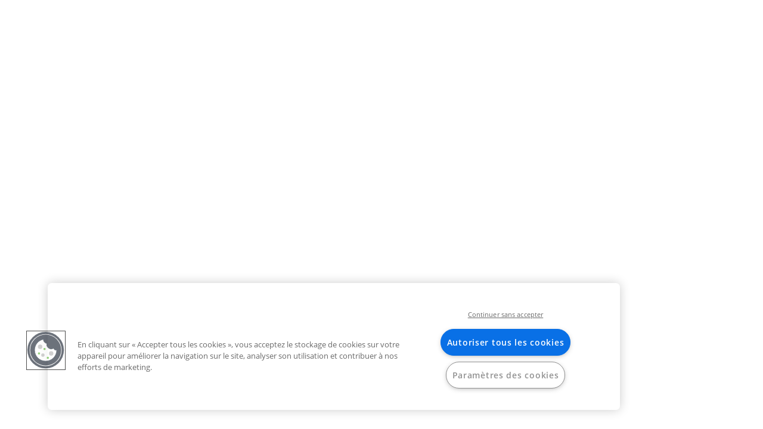

--- FILE ---
content_type: text/html; charset=utf-8
request_url: https://photo.carrefour.fr/designer?ProductID=592&CollectionType=BrowseOurDesigns&TemplateID=8030&UploadMode=0&linkchecker=designer*592
body_size: 106481
content:




<!DOCTYPE html>
<html lang="fr-FR" class="designer    ">
<head>
	<meta charset="utf-8" />
	<meta name="viewport" content="width=device-width, initial-scale=1">
	<title>Cr&#233;ation de Lot de 10 cartes R/V 10x20cm</title>
	
	
	
	<link rel='icon' sizes='192x192' href='https://photo.carrefour.fr/Images/icons/1010/favicon_192x192.png'>
<link rel='icon' sizes='144x144' href='https://photo.carrefour.fr/Images/icons/1010/Icon_144x144.png'>
<link rel='icon' sizes='128x128' href='https://photo.carrefour.fr/Images/icons/1010/Icon_128x128.png'>
<link rel='icon' sizes='96x96' href='https://photo.carrefour.fr/Images/icons/1010/Icon_96x96.png'>
<link rel='icon' sizes='48x48' href='https://photo.carrefour.fr/Images/icons/1010/Icon_48x48.png'>
<link rel='apple-touch-icon' href='https://photo.carrefour.fr/Images/icons/1010/Icon_AppleTouchIcon.png'>
<link rel='apple-touch-icon' sizes='57x57' href='https://photo.carrefour.fr/Images/icons/1010/Icon_AppleTouchIcon_57x57.png'>
<link rel='apple-touch-icon' sizes='76x76' href='https://photo.carrefour.fr/Images/icons/1010/Icon_AppleTouchIcon_76x76.png'>
<link rel='apple-touch-icon' sizes='120x120' href='https://photo.carrefour.fr/Images/icons/1010/Icon_AppleTouchIcon_120x120.png'>
<link rel='apple-touch-icon' sizes='152x152' href='https://photo.carrefour.fr/Images/icons/1010/Icon_AppleTouchIcon_152x152.png'>
<link rel='apple-touch-icon' sizes='167x167' href='https://photo.carrefour.fr/Images/icons/1010/Icon_AppleTouchIcon_167x167.png'>
<link rel='apple-touch-icon' sizes='180x180' href='https://photo.carrefour.fr/Images/icons/1010/Icon_AppleTouchIcon_180x180.png'>

	
<!-- OneTrust Cookies Consent Notice start for photo.carrefour.fr -->
<script type="text/javascript" src="https://cdn.cookielaw.org/consent/9f20d38e-71cf-49a0-aec0-3d0203a77668/OtAutoBlock.js" ></script>
<script src="https://cdn.cookielaw.org/scripttemplates/otSDKStub.js" data-document-language="true" type="text/javascript" charset="UTF-8" data-domain-script="9f20d38e-71cf-49a0-aec0-3d0203a77668" ></script>
<script type="text/javascript">
function OptanonWrapper() { }
</script>
<!-- OneTrust Cookies Consent Notice end for photo.carrefour.fr -->
<!-- Clarifty heat map for photo.carrefour.fr -->
<script type="text/javascript">
    (function(c,l,a,r,i,t,y){
        c[a]=c[a]||function(){(c[a].q=c[a].q||[]).push(arguments)};
        t=l.createElement(r);t.async=1;t.src="https://www.clarity.ms/tag/"+i;
        y=l.getElementsByTagName(r)[0];y.parentNode.insertBefore(t,y);
    })(window, document, "clarity", "script", "td8t0ncgme");
</script>
<!-- Google SEO for photo.carrefour.fr -->
<meta name="google-site-verification" content="no8dA81VOtSGN57VBeQbivltC-ZRV0zVlbDSg55JjJ4">
<meta name="google-site-verification" content="584Uvwhhe7wqKKR_xyL0IFrybsM7WH474Qzs67sH2A8">
<!-- Clarifty heat map for photo.carrefour.fr for claire-->
<script type="text/javascript">     (function(c,l,a,r,i,t,y){         c[a]=c[a]||function(){(c[a].q=c[a].q||[]).push(arguments)};         t=l.createElement(r);t.async=1;t.src="https://www.clarity.ms/tag/"+i;         y=l.getElementsByTagName(r)[0];y.parentNode.insertBefore(t,y);     })(window, document, "clarity", "script", "u5jdmbiurw"); </script>
<!-- Basic SEO, indexing and meta ROBOTS -->
<meta name="robots" content="index, follow">
<!-- Google-specific (optional) -->
<meta name="googlebot" content="index, follow">
<link rel="canonical" href="https://photo.carrefour.fr/Template/Category/14">
<link rel="canonical" href="https://photo.carrefour.fr/Template/Category/86">
<link rel="canonical" href="https://photo.carrefour.fr/Template/Category">
<!-- SiteTag SEO using AI -->
<script defer="" src="https://sitetag.ai/seo.js"></script</script>
	<script src="//ajax.googleapis.com/ajax/libs/jquery/3.7.1/jquery.min.js"></script>
<script>(window.jQuery)||document.write('<script src="/bundles/jquery-3-7-1"><\/script>');</script>

	<script src="//code.jquery.com/jquery-migrate-3.4.0.min.js"></script>
<script>(window.jQuery.migrateVersion)||document.write('<script src="/bundles/jquery-migrate-3-4-0"><\/script>');</script>

	
	
		<script src="//cdnjs.cloudflare.com/ajax/libs/jquery-validate/1.20.0/jquery.validate.min.js"></script>
<script>(jQuery.fn.validate)||document.write('<script src="/bundles/jquery-validate-1-20-0"><\/script>');</script>

		<script src="//cdnjs.cloudflare.com/ajax/libs/jquery-validation-unobtrusive/4.0.0/jquery.validate.unobtrusive.min.js"></script>
<script>(jQuery.validator.unobtrusive)||document.write('<script src="/bundles/jquery-validate-unobtrusive-4-0-0"><\/script>');</script>

		
	


	<link href="https://photo.carrefour.fr/stylesheethandler.ashx?css=%7e%2fscripts%2fjqueryui%2f1.13.3.draganddrop%2fjquery-ui.min.css&designid=104&regionid=79&partnerid=1010&designrevision=0&forceLoad=5.0.872.1" rel="stylesheet" />
	
<script src="https://photo.carrefour.fr/scripts/jqueryui/1.13.3.draganddrop/jquery-ui.min.js?forceLoad=5.0.872.1" type="text/javascript" language="javascript"></script>

	
	<script>
		$.ui = $.ui || {};
	</script>
	
<script src="https://photo.carrefour.fr/scripts/jqueryui/1.13.2/position/position.min.js?forceLoad=5.0.872.1" type="text/javascript" language="javascript"></script>

	
	
<script src="https://photo.carrefour.fr/scripts/dragdroptouch/drag-drop-touch.esm.min.js?forceLoad=5.0.872.1" type="module" language="javascript"></script>

	<script src="/scripts/telerik/kendo/2025.4.1111/custom/kendo.custom.min.js"></script>

	<script src="/scripts/telerik/kendo/2025.4.1111/telerik-license.js"></script>

	<script src="/bundles/CentricsStoreFrontResponsive?v=QQD1Z3ynO7IC8WZIHViL0fxVT-mI4pL-tX99aNRxIzg1"></script>


	<script type="text/javascript">
		
CentricsStoreFront.SESSION_TIMEOUT_THRESHOLD_MS = 295000;
CentricsStoreFront.SessionTimeoutBehavior = 'reload'
CentricsStoreFront.RegisterInit(
	'https://photo.carrefour.fr', 
	'https://photo.carrefour.fr/Home/KeepAlive', 
	'Erreur inattendue', 
	'Une erreur inattendue s’est produite en tentant de communiquer avec le site Internet.  Veuillez réessayer.  Si le problème persiste, veuillez contacter le service clients.', 
	false, 
	'https://photo.carrefour.fr/',
	'Kendo',
	'Cliquez ici pour plus de détails…',
	false,
	true
);

CentricsStoreFront.WLWSSite = true;
	</script>

	


	

	<link href="https://photo.carrefour.fr/stylesheethandler.ashx?css=responsive%2fcommon.scss&designid=104&regionid=79&partnerid=1010&designrevision=0&forceLoad=5.0.872.1" rel="stylesheet" />



<script src="https://photo.carrefour.fr/Images/HtmlPageIncludes/default/jkmenu.js?mod=636530960626898434&amp;forceLoad=5.0.872.1" type="text/javascript" language="javascript"></script>
	

	

<script src="https://photo.carrefour.fr/scripts/centricsstorefront.rgbcolor.min.js?forceLoad=5.0.872.1" type="text/javascript" language="javascript"></script>

<script src="https://photo.carrefour.fr/scripts/underscore.min.js?forceLoad=5.0.872.1" type="text/javascript" language="javascript"></script>

<script src="https://photo.carrefour.fr/scripts/fabric.js/fabric.min.js?forceLoad=5.0.872.1" type="text/javascript" language="javascript"></script>

<script src="https://photo.carrefour.fr/scripts/fabric.js/centrics.fabric.extensions.min.js?forceLoad=5.0.872.1" type="text/javascript" language="javascript"></script>




<script src="https://photo.carrefour.fr/scripts/jquery.hammer.min.js?forceLoad=5.0.872.1" type="text/javascript" language="javascript"></script>




<script src="https://photo.carrefour.fr/scripts/nicescroll/jquery.nicescroll.min.js?forceLoad=5.0.872.1" type="text/javascript" language="javascript"></script>

<script src="https://photo.carrefour.fr/javascriptlib/lazyload/jquery.lazyload.min.js?forceLoad=5.0.872.1" type="text/javascript" language="javascript"></script>

<script src="https://photo.carrefour.fr/scripts/scrollto/jquery.scrollto.min.js?forceLoad=5.0.872.1" type="text/javascript" language="javascript"></script>


<script src="https://photo.carrefour.fr/scripts/momentjs/moment.min.js?forceLoad=5.0.872.1" type="text/javascript" language="javascript"></script>


<script src="/bundles/CentricsStoreFrontEmoji?v=QRm9EyZsk62AbzSvBj20UA3SskovC7b4dX7eXtcr0j41"></script>

	
<script src="https://photo.carrefour.fr/scripts/jquerytouchpunch/jquery.ui.touch-punch.min.js?forceLoad=5.0.872.1" type="text/javascript" language="javascript"></script>


<!-- Global site tag (gtag.js) - Google Analytics -->
<script async src="https://www.googletagmanager.com/gtag/js?id=G-8507M9R25P"></script>
<script>
  window.dataLayer = window.dataLayer || [];
  function gtag(){dataLayer.push(arguments);}
  gtag('js', new Date());
  gtag('config', 'G-8507M9R25P', {'cookie_expires': 33696000, 'anonymize_ip': true});
</script>
<!-- Global site tag (gtag.js) - Google Analytics Universal -->
<script async src="https://www.googletagmanager.com/gtag/js?id=UA-221880987-1"></script>
<script>
  window.dataLayer = window.dataLayer || [];
  function gtag(){dataLayer.push(arguments);}
  gtag('js', new Date());
  gtag('config', 'UA-221880987-1', {'cookie_expires': 33696000, 'anonymize_ip': true});
</script>
<!-- Google Tag Manager -->
<script>(function(w,d,s,l,i){w[l]=w[l]||[];w[l].push({'gtm.start':
new Date().getTime(),event:'gtm.js'});var f=d.getElementsByTagName(s)[0],
j=d.createElement(s),dl=l!='dataLayer'?'&l='+l:'';j.async=true;j.src=
'https://www.googletagmanager.com/gtm.js?id='+i+dl;f.parentNode.insertBefore(j,f);
})(window,document,'script','dataLayer','GTM-TXTMSBN');</script>
<!-- End Google Tag Manager -->
<!-- Facebook Pixel Code -->
<script>
!function(f,b,e,v,n,t,s)
{if(f.fbq)return;n=f.fbq=function(){n.callMethod?
n.callMethod.apply(n,arguments):n.queue.push(arguments)};
if(!f._fbq)f._fbq=n;n.push=n;n.loaded=!0;n.version='2.0';
n.queue=[];t=b.createElement(e);t.async=!0;
t.src=v;s=b.getElementsByTagName(e)[0];
s.parentNode.insertBefore(t,s)}(window,document,'script',
'https://connect.facebook.net/en_US/fbevents.js';);
fbq('init', '1195638337700556'); 
fbq('track', 'PageView');
</script>
<noscript>
<img height="1" width="1"
src="https://www.facebook.com/tr?id=1195638337700556&ev=PageView
&noscript=1"/>
</noscript>
<!-- End Facebook Pixel Code --></head>
<body>
	<a href="#layout-content-section" class="skip-link">Passer au contenu principal</a>
	<span aria-live="polite" aria-atomic="true" class="sr-only" id="screenreader-announcement"></span>
	

	<div class="body-container">
		<div class="main-section designer_index wlws_designer_index">
			<div class="content-section">
				






<form action="/designer?ProductID=592&amp;CollectionType=BrowseOurDesigns&amp;TemplateID=8030&amp;UploadMode=0&amp;linkchecker=designer*592" method="post"><input name="__RequestVerificationToken" type="hidden" value="5aQmEyTc4a-ETwIvrScKo3bBiMr_s6xOuDNjzCHzY1OEp6b7dEQ-Pkf8IA86xMf2NkDHGWV3t9Kz-Nhzlo-wP2ChdbcPFLCkXiCbNYuqDYI1" />	<noscript>
		<h1>Vous devez activer javascript pour utiliser cette fonction.</h1>
	</noscript>
	<div class="top-content">
		
	</div>
	<div class="validation-summary">
		<div class="validation-summary-valid" data-valmsg-summary="true"><ul><li style="display:none"></li>
</ul></div>
	</div>
	<app-root>
		<div class="loading-content">
			
		</div>
	</app-root>
	<div class="bottom-content">
		
	</div>
</form>
			</div>
		</div>
	</div>
	

	
	<div id="messageDialog" class="messageDialog"
		 data-close-text="Fermer"
		 data-ok-text="OK"
		 data-cancel-text="Annuler"
		 data-yes-text="Oui"
		 data-no-text="Non">
		
	</div>
	<script type="text/javascript">
		if (kendo.ui.Dialog) {
			kendo.ui.Dialog.prototype.options.messages =
				$.extend(true, kendo.ui.Dialog.prototype.options.messages, {
					"close": "Fermer"
			});
		}
	</script>


	
	


<script src="https://photo.carrefour.fr/scripts/facebookservices.min.js?forceLoad=5.0.872.1" type="text/javascript" language="javascript"></script>

<script src="https://photo.carrefour.fr/scripts/instagramservices.min.js?forceLoad=5.0.872.1" type="text/javascript" language="javascript"></script>







<script type="text/javascript">
				
	CentricsStoreFront.WLWSSite = true;
		
		
	CentricsStoreFront.EditorType = 'HTML5_Responsive';
	CentricsStoreFront.DesignerConfiguration = {
			Services: {
				GetProduct: '/api/Designer/GetProduct',
				LoadProject: '/api/Designer/LoadProject',
				LoadProjectForPicture: '/api/Designer/LoadProjectForPicture',
				LoadOrCreateProjectForPicture: '/api/Designer/LoadOrCreateProjectForPicture',
				CreateProject: '/api/Designer/CreateProject',
				GetTemplates: '/api/Designer/GetTemplates',
				GetTemplateXML: '/api/Designer/GetTemplateXML',
				GetDataForMatchingTemplate: '/api/Designer/GetDataForMatchingTemplate',
				SaveTemplate: '/api/Designer/SaveTemplate',
				SaveProject: '/api/Designer/SaveProject',
				SaveProjectForPicture: '/api/Designer/SaveProjectForPicture',
				SaveProjectTemplateInstanceThumbnail: '/api/Designer/SaveProjectTemplateInstanceThumbnail',
				GetProjectTemplateInstanceThumbnail: '/api/Designer/GetProjectTemplateInstanceThumbnail',
				InvalidateProjectTemplateInstanceThumbnailCache: '/api/Designer/InvalidateProjectTemplateInstanceThumbnailCache',
				AddOrUpdateCart: '/api/Designer/AddOrUpdateCart',
				VerifyAllPicturesPurchasedOrInCart: '/api/Designer/VerifyAllPicturesPurchasedOrInCart',
				GetPageTitle: '/api/Designer/GetPageTitle',
				InitializeFromProductTemplateCollectionType : '/api/Designer/InitializeFromProductTemplateCollectionType',
				InitializeFromProjectID : '/api/Designer/InitializeFromProjectID',
				InitializeFromShoppingCartItemID: '/api/Designer/InitializeFromShoppingCartItemID',
				InitializeForBook: '/api/Designer/InitializeForBook',
				InitializeForTemplateEditor : '/api/Designer/InitializeForTemplateEditor',
				GetGraphicsOptionsForPictureAndProduct: '/api/Designer/GetGraphicsOptionsForPictureAndProduct',
				GetTemplateDisplayDataUrl: '/api/Designer/GetTemplateDisplayInfo',

				GetProductDataForProduct: '/api/Designer/GetProductDataForProduct',

				FindBackgroundByKeyword: '/api/Background/FindBackgroundByKeyword',
				GetBackgroundCategoryWithDetails: '/api/Background/GetBackgroundCategoryWithDetails',
				GetCalendarTheme : '/api/Designer/GetCalendarTheme',
				GetClipArtCategoriesNoEntries: '/api/ClipArt/GetClipArtCategoriesNoEntries',
				GetClipArtCategoryWithDetails: '/api/ClipArt/GetClipArtCategoryWithDetails',
				FindClipArtByKeyword: '/api/ClipArt/FindClipArtByKeyword',

				AvailableFonts: '/api/Designer/GetAvailableFonts?ts=638720301585425528',
				FontsRootUrl: '/PGW/htmlfonts',
				GetPictures: '/api/PictureArchive/GetPicturesForDesigner',

				TemplateSearch: '/api/Designer/TemplateSearch',
				FormatCurrency: '/api/Cart/FormatCurrency',
				GetAddressBookForCurrentUser: '/api/Designer/GetAddressBookForCurrentUser',

				SavePhotoSubjectDependents : '/api/Designer/SavePhotoSubjectDependents',
				GetContentPageFragment: '/contentpage/fragment',
				LoadUserDateSetsWithProjectUsageData: '/api/Designer/LoadUserDateSetsWithProjectUsageData',

				GetGrades: '/api/Yearbook/GetGrades',
				GetPortraitsForClass: '/api/Yearbook/GetPortraitsForClass',
				GetFlowBuilderConfiguration: '/api/Yearbook/GetFlowBuilderConfiguration',

				GetPageNumberThemes: '/api/Designer/GetPageNumberThemes',

				GenerateMosaic: '/api/Designer/GenerateMosaic'
			},
			SiteRoot : 'https://photo.carrefour.fr/',
			LoginURL : 'https://photo.carrefour.fr/account/login',
			LeaveURL : 'https://photo.carrefour.fr',
			CartURL : 'https://photo.carrefour.fr/cart/upsellprocessing',
			Version : '5.0.872.1',
			PartnerID : 1010,
			CustomerID : -1,
			Region : 'fr-FR',
			RegionID : '79',
			CurrencyID : '3',
			CurrencyISOCode: 'EUR',
			CurrencySymbol : '€',
			Node : '',
			LOW_QUALITY_THRESHOLD : 0.25,
			HitDetection_PerPixelTargetFind : true,
			ClipArt_MinPercentageOfImprint : 0,
			ClipArt_MaxPercentageOfImprint : 0,
			NewTextBoxLocation : 'top',
			HTML5_CartModifyCommand_AccessCustomizeTab: true,
			DisableInNodePanningGhostArea: false,
			ZoomSliderID : '',
			ZoomSliderButtonPlusID : '',
			ZoomSliderButtonMinusID : '',
			ZoomButtonIncrement : 0.100000001490116,

			PanLeftID : '',
			PanRightID : '',
			PanUpID : '',
			PanDownID : '',

			UndoID : '',
			AllowMobileMultiTouchGestures: true,
			MobileLockdownEditingFeatures: false,
			MobileOpenPictureTabWhenClickingEmptyImageNode: true,
			MobileOpenPictureTabWhenClickingEmptyImageNode_CalendarDateEdit: true,
			MobileDisplaySurfaceSelector: false,
			MobileNumberOfTimesToShowPictureTabHelp: 1,
			TopMostNotEditableNodes_Evented: false,
			WarnOnMulitpleImageUse:  true,
			TemplateInstanceThumbnailCachingEnabled_Book: false,
			CartPictureKeys: [   ],
			CartContainsDigitalDownload_Account_PricedPerAccount: false,
			Book_PageMoveType : 'shuffle',
			RequireDesignApproval : false,
			PortaitImageFillBehavior: '80%',
			Mode: 'normal',
			SetFocusOnTextLayerInstanceEditorAfterAdding : true,
			SwitchToLeftHandTabOnNodeSelection_Standard_Desktop: true,
			Desktop_AddWithSingleClick_Clipart: true,
			Desktop_AddWithSingleClick_Image: true,
			Desktop_AddWithSingleClick_Background: true,
			Desktop_AddWithSingleClick_Layout: true,

			ProfanityFilter_ReplacementCharacter: '*',
			ProfanityFilter_CensoredWords: [ 'abbo','abo','anal','analannie','analsex','anus','areola','aroused','arse','arsehole','ass','assassinate','assassination','assbagger','assblaster','assclown','asscowboy','asses','assfuck','assfucker','asshat','asshole','assholes','asshore','assjockey','asskiss','asskisser','assklown','asslick','asslicker','asslover','assman','assmonkey','assmunch','assmuncher','asspacker','asspirate','asspuppies','assranger','asswhore','asswipe','backdoorman','badfuck','balllicker','ballsack','barelylegal','bastard','bazongas','bazooms','beaner','beastality','beastial','beastiality','beatoff','beat-off','beatyourmeat','bestial','bestiality','biatch','bigass','bigbastard','bigbutt','bitch','bitcher','bitches','bitchez','bitchin','bitching','bitchslap','bitchy','biteme','blowjob','bollock','bondage','boner','bong','boong','boonga','bootycall','brea5t','breastjob','breastlover','breastman','brothel','bullcrap','bulldike','bulldyke','bullshit','bumblefuck','bumfuck','bunghole','butchbabes','butchdike','butchdyke','buttbang','buttbang','buttface','buttfuck','buttfuck','buttfucker','butt-fucker','buttfuckers','butt-fuckers','buttmunch','buttmuncher','buttpirate','buttplug','buttstain','byatch','cameljockey','cameltoe','carpetmuncher','cherrypopper','chickslick','chink','chinky','choad','chode','clamdigger','clamdiver','clit','clitoris','clogwog','cocaine','cock','cockblock','cockblocker','cockcowboy','cockfight','cockhead','cockknob','cocklicker','cocklover','cocknob','cockqueen','cockrider','cocksman','cocksmith','cocksmoker','cocksucer','cocksuck','cocksucked','cocksucker','cocksucking','cocktease','coitus','coolie','cooly','coon','coondog','copulate','cornhole','crackpipe','crackwhore','crack-whore','crapper','crotchjockey','crotchmonkey','crotchrot','cum','cumbubble','cumfest','cumjockey','cumm','cummer','cumming','cumquat','cumqueen','cumshot','cunilingus','cunillingus','cunnilingus','cunntt','cunt','cunteyed','cuntfuck','cuntfucker','cuntlick','cuntlicker','cuntlicking','cuntsucker','cybersex','cyberslimer','dago','damnit','darkie','darky','datnigga','deapthroat','deepthroat','defecate','dego','devilworshipper','dick','dickbrain','dickforbrains','dickhead','dickless','dicklick','dicklicker','dickman','dickwad','dickweed','diddle','dike','dildo','dingleberry','dipshit','dipstick','dix','dixiedike','dixiedyke','doggiestyle','doggystyle','dong','doodoo','doo-doo','dripdick','dumbass','dumbbitch','dumbfuck','dyefly','dyke','easyslut','eatballs','eatme','eatpussy','ecstacy','ejaculate','ejaculated','ejaculating','ejaculation','enema','erect','erection','ero','excrement','execute','executed','execution','executioner','facefucker','faeces','fag','fagging','faggot','fagot','fannyfucker','fart','farted','farting','farty','fastfuck','fatah','fatass','fatfuck','fatfucker','fatso','fckcum','feces','felatio','felch','felcher','felching','fellatio','feltch','feltcher','feltching','fetish','fingerfuck','fingerfucked','fingerfucker','fingerfuckers','fingerfucking','fister','fistfuck','fistfucked','fistfucker','fistfucking','fisting','flange','flatulence','floo','fok','fondle','footaction','footfuck','footfucker','footlicker','foreskin','forni','fornicate','freakfuck','freakyfucker','freefuck','fu','fubar','fuc','fucck','fuck','fucka','fuckable','fuckbag','fuckbuddy','fucked','fuckedup','fucker','fuckers','fuckface','fuckfest','fuckfreak','fuckfriend','fuckhead','fuckher','fuckin','fuckina','fucking','fuckingbitch','fuckinnuts','fuckinright','fuckit','fuckknob','fuckme','fuckmehard','fuckmonkey','fuckoff','fuckpig','fucks','fucktard','fuckwhore','fuckyou','fudgepacker','fugly','fuk','fuks','funfuck','fuuck','gangbang','gangbanged','gangbanger','gangsta','gaymuthafuckinwhore','gaysex','geni','ginzo','givehead','godammit','goddamit','goddammit','goddamn','goddamned','goddamnes','goddamnit','goddamnmuthafucker','goldenshower','gonorrehea','gonzagas','gook','gotohell','goy','goyim','grostulation','gubba','gummer','gyp','gypo','gypp','gyppie','gyppo','gyppy','hamas','handjob','hapa','hardon','harem','headfuck','hebe','heeb','heroin','herpes','hijack','hijacker','hijacking','hiscock','hitler','hitlerism','hitlerist','hodgie','hoes','holestuffer','homicide','homo','homobangers','honkey','honky','hooker','hookers','hooters','hore','horney','horniest','horny','horseshit','hosejob','hoser','hotdamn','hotpussy','hottotrot','hussy','hymen','hymie','iblowu','ikey','incest','insest','intercourse','interracial','intheass','inthebuff','jackass','jackoff','jackshit','jacktheripper','japcrap','jeez','jerkoff','jiga','jigaboo','jigg','jigga','jiggabo','jigger','jiggy','jijjiboo','jimfish','jism','jiz','jizim','jizjuice','jizm','jizz','jizzim','jizzum','juggalo','junglebunny','kaffer','kaffir','kaffre','kafir','kanake','kigger','kike','kill','killed','killer','killing','kills','kink','kinky','kissass','kkk','knockers','kock','kondum','koon','kotex','krap','krappy','kraut','kum','kumbubble','kumbullbe','kummer','kumming','kumquat','kums','kunilingus','kunnilingus','kunt','ky','kyke','lapdance','lesbo','lez','lezbe','lezbefriends','lezbo','lezz','lezzo','libido','licker','lickme','limpdick','livesex','loadedgun','lovebone','lovegoo','lovegun','lovejuice','lovemuscle','lovepistol','loverocket','lowlife','lsd','lubejob','lucifer','luckycammeltoe','lynch','mams','manhater','manpaste','marijuana','mastabate','mastabater','masterbate','masterblaster','mastrabator','masturbate','masturbating','mattressprincess','meatbeatter','meatrack','meth','mgger','mggor','mickeyfinn','milf','mockey','mockie','mocky','mofo','moky','molest','molestation','molester','molestor','moron','mosshead','mothafuck','mothafucka','mothafuckaz','mothafucked','mothafucker','mothafuckin','mothafucking','mothafuckings','motherfuck','motherfucked','motherfucker','motherfuckin','motherfucking','motherfuckings','motherlovebone','muff','muffdive','muffdiver','muffindiver','mufflikcer','mulatto','muncher','munt','murder','murderer','narcotic','nastybitch','nastyho','nastyslut','nastywhore','nazi','necro','negro','negroes','negroid','negro\u0027s','nig','nigg','nigga','niggah','niggaracci','niggard','niggarded','niggarding','niggardliness','niggardliness\u0027s','niggardly','niggards','niggard\u0027s','niggaz','nigger','niggerhead','niggerhole','niggers','nigger\u0027s','niggor','niggur','niglet','nignog','nigr','nigra','nigre','nip','nipplering','nittit','nlgger','nlggor','nofuckingway','nook','nookey','nookie','noonan','nooner','nudger','nuke','nutfucker','nymph','ontherag','orga','orgasim','orgasm','orgies','orgy','osama','paki','palesimian','panti','panties','payo','pearlnecklace','pecker','peckerwood','peehole','pee-pee','peepshow','peepshpw','pendy','penetration','peni5','penile','penis','penises','penthouse','perv','phonesex','phuk','phuked','phuking','phukked','phukking','phungky','phuq','pi55','picaninny','piccaninny','pickaninny','pimp','pimped','pimper','pimpjuic','pimpjuice','pimpsimp','pindick','piss','pissed','pisser','pisses','pisshead','pissin','pissing','pissoff','playboy','playgirl','pocha','pocho','pocketpool','poon','poontang','pooperscooper','poorwhitetrash','popimp','porchmonkey','porn','pornflick','pornking','porno','pornography','pornprincess','pric','prick','prickhead','prostitute','pu55i','pu55y','pube','pubic','pubiclice','pudboy','puddboy','puntang','puss','pussie','pussies','pussy','pussyeater','pussyfucker','pussylicker','pussylips','pussylover','pussypounder','pusy','quashie','queef','quim','ra8s','racist','raghead','rape','raped','raper','rapist','rearend','rearentry','rectum','redneck','reefer','reestie','rentafuck','rere','retard','retarded','rimjob','rimming','roundeye','russki','russkie','sadis','sadom','samckdaddy','sandm','sandnigger','scag','scat','schlong','screwyou','scrotum','scum','semen','seppo','sexed','sexfarm','sexhound','sexhouse','sexing','sexkitten','sexpot','sexslave','sextogo','sextoy','sextoys','sexual','sexually','sexwhore','sexymoma','sexyslim','shag','shaggin','shagging','shat','shawtypimp','sheeney','shhit','shinola','shit','shitcan','shitdick','shite','shiteater','shited','shitface','shitfaced','shitfit','shitforbrains','shitfuck','shitfucker','shitfull','shithapens','shithappens','shithead','shithouse','shiting','shitlist','shitola','shitoutofluck','shits','shitstain','shitted','shitter','shitting','shitty','shortfuck','sissy','sixsixsix','sixtynine','sixtyniner','skank','skankbitch','skankfuck','skankwhore','skanky','skankybitch','skankywhore','skinflute','skum','skumbag','slanteye','slapper','slaughter','sleezebag','sleezeball','slideitin','slopehead','slopey','slopy','slut','sluts','slutt','slutting','slutty','slutwear','slutwhore','smackthemonkey','smut','snatchpatch','sniper','snowback','snownigger','sob','sodom','sodomise','sodomite','sodomize','sodomy','sonofabitch','sonofbitch','spaghettibender','spaghettinigger','spankthemonkey','sperm','spermacide','spermbag','spermhearder','spermherder','spic','spick','spig','spigotty','spik','splittail','spooge','spreadeagle','stiffy','strapon','stripclub','stupidfuck','stupidfucker','suck','suckdick','sucker','suckme','suckmyass','suckmydick','suckmytit','suckoff','suicide','swastika','syphilis','tantra','tarbaby','tard','teat','terrorist','teste','testicle','testicles','timbernigger','tit','titbitnipply','titfuck','titfucker','titfuckin','titjob','titlicker','titlover','tits','tittie','titties','titty','tongethruster','tonguethrust','tonguetramp','tortur','torture','tosser','towelhead','trailertrash','tramp','trannie','tranny','transvestite','trisexual','tuckahoe','tunneloflove','turd','twobitwhore','unfuckable','upskirt','uptheass','upthebutt','urinary','urinate','urine','uterus','vagina','vaginal','vibr','vibrater','vibrator','virgin','virginbreaker','vulva','wab','wank','wanker','wanking','waysted','weenie','weewee','welcher','wetspot','whash','whigger','whiskeydick','whiskydick','whitenigger','whitetrash','whop','whore','whorefucker','whorehouse','wigger','williewanker','wog','wop','wtf','wuzzie','xtc','yellowman','zigabo','zipperhead' ],
			SetPictureAsBackgroundMode : 'LeaveNode',
			CalendarDesignChangeMode : 'Regenerate',
			CustomizeNextButtonMode : 'NextSurface',
			WatermarkMode : 'Fill',
			WatermarkProductVisualizer : false,
			MarkUserAddedImagesRequireFill: true,
			ShowObjectHandlesOnMobile: true,
		};

</script>

<script type="text/javascript">
	
	if (!('Promise' in window)) {
		var scriptEl = document.createElement('script');
		scriptEl.src = '/scripts/core-js/core-js-promise.min.js';
		scriptEl.async = false;
		document.head.appendChild(scriptEl);
	}
</script>

	
		
<script src="https://photo.carrefour.fr/scripts/fineuploader/5.15.0/fine-uploader.min.js?forceLoad=5.0.872.1" type="text/javascript" language="javascript"></script>
		<link href="/Scripts/fineuploader/5.15.0/fine-uploader-new.css" rel="stylesheet"/>

		
<script src="https://photo.carrefour.fr/scripts/pica/5.0.0/pica.min.js?forceLoad=5.0.872.1" type="text/javascript" language="javascript"></script>
	

<script type="text/javascript">
	CentricsStoreFront.PictureArchiveModuleConfig =  {
		RetailerID: 78,
		PartnerID: 1010,
		CustomerID: -1,
		CartID: -2147483648,
		Region: 'fr-FR',
		UploadToken: 'AES_X509AQAAAAABAAAQAAAAmEh+XrcsTNz2VQO0GQSWmNflOYtxv5oyYct5+KdXGtqQIeKkizJM+g9gXH9FOpZyj1axrjebkusjnPPBO96hF/K6WYxBz4rOHtYGVcwUmVu3GLnEqByoIuNCjE2g8PIrHfw9w2h6t7DjLtrL7bKvWlIZnesc/ht9OcMQq1IoRT7De339AL8jQ8MrMGnlIPjHLiwNBo4nCeYeVr5/[base64]',
		SiteRoot: 'https://photo.carrefour.fr/',
		AllowUploadFromFacebook: true,
		AllowUploadFromInstagram: false,
		AllowUploadFromGooglePhotos: false,
		GooglePhotosBrowserAPIKey: '',
		GooglePhotosClientID: '',
		GooglePhotosUseOldVersion: false,
		AllowUploadFromDropbox: false,
		DropboxAppKey: '',
		CloseDialogAfterUploadComplete: true,
		DefaultAlbumName: 'Téléchargée le 18/01/2026',
		UploadType_Html: 1024,
		UploadType_Facebook: 1088,
		UploadType_Instagram: 3072,
		UploadType_GooglePhotos: 9216,
		UploadType_Dropbox: 17408,
		ProtectUrlParameters_Pictures : false,
		AllowAlbumSelection : true,
		Services: {
			GetPictureGroupKeyForCurrentUser: '/api/PictureArchive/GetPictureGroupKeyForCurrentUser',
			GetPictureGroupsForCurrentUser: '/api/PictureArchive/GetPictureGroupsForCurrentUser',
			GetPictureGroupsForSpecificUser: '/api/PictureArchive/GetPictureGroupsForSpecificUser',
			GetStockAlbumForProduct: '/api/PictureArchive/GetStockAlbumForProduct',
			GetPicturesForGroup: '/api/PictureArchive/GetPicturesForGroup',
			GetPictures : '/api/PictureArchive/GetPicturesForDesigner',
			DeletePicture: '/api/PictureArchive/DeletePicture',
			SetPictureGroupCover: '/api/PictureArchive/SetPictureGroupCover',
			SetPictureObsolete: '/api/PictureArchive/SetPictureObsolete',
			SetCanDownloadPicture: '/api/PictureArchive/SetCanDownloadPicture',
			SetPicturePrePurchaseStatus: '/api/PictureArchive/SetPicturePrePurchaseStatus',
			SetPictureOnlinePurchaseStatus: '/api/PictureArchive/SetPictureOnlinePurchaseStatus',
			CloneForEditing: '/api/PictureArchive/CloneForEditing',
			GetVoyageExtendedPictureData: '/api/PictureArchive/GetVoyageExtendedPictureData',
		}
	};
</script>

<script type="text/template" id="qq-simple-thumbnails-template">
	<div class="qq-uploader-selector qq-uploader" qq-drop-area-text="D&#233;posez des photos ici">

		<div class="qq-upload-drop-area-selector qq-upload-drop-area" qq-hide-dropzone>
			<span class="qq-upload-drop-area-text-selector"></span>
		</div>
		<div class="qq-upload-button-selector qq-upload-button accessible-button" tabindex="0" role="button" aria-label="S&#233;lectionner les photos">
			<div>S&#233;lectionner les photos</div>
		</div>
		<div class="qq-upload-remain-active-message">
			Gardez la page ouverte et l&#39;appareil actif pour finir votre t&#233;l&#233;chargement
		</div>
		<div class="qq-total-progress-bar-container-selector qq-total-progress-bar-container">
			<div role="progressbar" aria-valuenow="0" aria-valuemin="0" aria-valuemax="100" class="qq-total-progress-bar-selector qq-progress-bar qq-total-progress-bar"></div>
		</div>
		<span class="qq-drop-processing-selector qq-drop-processing">
			<span>Traitement en cours des fichiers d&#233;pos&#233;s...</span>
			<span class="qq-drop-processing-spinner-selector qq-drop-processing-spinner"></span>
		</span>
		<ul class="qq-upload-list-selector qq-upload-list" aria-live="polite" aria-relevant="additions removals">
			<li>
				<div class="qq-progress-bar-container-selector">
					<div role="progressbar" aria-valuenow="0" aria-valuemin="0" aria-valuemax="100" class="qq-progress-bar-selector qq-progress-bar"></div>
				</div>
				<span class="qq-upload-spinner-selector qq-upload-spinner"></span>
				
				<span class="qq-upload-file-selector qq-upload-file"></span>
				<span class="qq-edit-filename-icon-selector qq-edit-filename-icon" aria-label="Modifier le nom de fichier"></span>
				<input class="qq-edit-filename-selector qq-edit-filename" tabindex="0" type="text">
				<span class="qq-upload-size-selector qq-upload-size"></span>
				<button type="button" class="qq-btn qq-upload-cancel-selector qq-upload-cancel">Annuler</button>
				<button type="button" class="qq-btn qq-upload-retry-selector qq-upload-retry">R&#233;essayer</button>
				<button type="button" class="qq-btn qq-upload-delete-selector qq-upload-delete">Supprimer</button>
				<span role="status" class="qq-upload-status-text-selector qq-upload-status-text"></span>
			</li>
		</ul>

		<dialog class="qq-alert-dialog-selector">
			<div class="qq-dialog-message-selector"></div>
			<div class="qq-dialog-buttons">
				<button type="button" class="qq-cancel-button-selector">Fermer</button>
			</div>
		</dialog>

		<dialog class="qq-confirm-dialog-selector">
			<div class="qq-dialog-message-selector"></div>
			<div class="qq-dialog-buttons">
				<button type="button" class="qq-cancel-button-selector">Oui</button>
				<button type="button" class="qq-ok-button-selector">Non</button>
			</div>
		</dialog>

		<dialog class="qq-prompt-dialog-selector">
			<div class="qq-dialog-message-selector"></div>
			<input type="text">
			<div class="qq-dialog-buttons">
				<button type="button" class="qq-cancel-button-selector">Annuler</button>
				<button type="button" class="qq-ok-button-selector">OK</button>
			</div>
		</dialog>
	</div>
</script>

<script>
	(function () {
		"use strict";
		if (typeof CentricsStoreFront === "undefined") {
			alert("CentricsStoreFront.js must be included prior to _FindUploadConfigurationSettings.cshtml");
			return;
		}

		var maxConnections = 1;

		CentricsStoreFront.UploadSettings = {

			Type: 'fineupload',
			IsFastUploadSelectedByDefault : true,
			MaxImageDimension: 1500,
			MaxConnections: maxConnections,
			Resizing: {
				AdjustScalingOptionsForAutoRotateAndFastUpload: function (fastUpload) {
					var options = CentricsStoreFront.UploadSettings.Resizing.scalingOptions;
					if (fastUpload) {
						
						// If fast upload is selected, we are now relying on the browsers to actually rotate the image per exif data
						// as they are loaded into the Image element/Canvas.
						options.includeExif = false; // we do not want the exif data sent to the server
						options.orient = false; // we do not want the LIBRARY (fine uploader) to do the exif rotation
					}
					else {						
						options.includeExif = true;
						options.orient = false;
					}
				},
				scalingOptions: {

					

					
					includeExif: false,
					orient : true,
					sendOriginal: false,
					sizes: [
						{ maxSize:  1500 }
					],

					
					customResizer: typeof qq !== 'undefined' && !qq.ios() && function (resizeInfo) {
						return new Promise(function (resolve, reject) {


							
							switch (resizeInfo.blob.type) {
								case "image/gif":
								case "image/bmp":
								case "image/png":
									console.log("Not processing this mimetype for resizing : " + resizeInfo.blob.type);
									resizeInfo.targetCanvas.width = resizeInfo.sourceCanvas.width;
									resizeInfo.targetCanvas.height = resizeInfo.sourceCanvas.height;
									var ctx = resizeInfo.targetCanvas.getContext("2d");
									ctx.drawImage(resizeInfo.sourceCanvas, 0, 0);
									resolve();
									return;
							}

							
							var resizer = pica({
								js: true,
								wasm: true,
								cib: false,
								ww: true,
							});


							
							var srcAspectLandscape = (resizeInfo.sourceCanvas.width / resizeInfo.sourceCanvas.height) > 1;
							var targetAspectLandscape = (resizeInfo.targetCanvas.width / resizeInfo.targetCanvas.height) > 1;

							if (srcAspectLandscape != targetAspectLandscape) {
								var tmp = resizeInfo.targetCanvas.width;
								resizeInfo.targetCanvas.width = resizeInfo.targetCanvas.height;
								resizeInfo.targetCanvas.height = tmp;
							}
							
							if (resizeInfo.sourceCanvas.width === resizeInfo.targetCanvas.width && resizeInfo.sourceCanvas.height === resizeInfo.targetCanvas.height) {
								var ctx = resizeInfo.targetCanvas.getContext("2d");
								ctx.drawImage(resizeInfo.sourceCanvas, 0, 0);
								resolve();
							}
							else {

								resizer.resize(resizeInfo.sourceCanvas, resizeInfo.targetCanvas, {
									unsharpAmount: 80,
									unsharpRadius: 0.6,
									unsharpThreshold: 2
								}).then(function () {
									resolve();
								}, function (err) {
									console.dir(err);
								});
							}

						})
					},
				}
			},

			Resources : {
				text: {
					formatProgress: "{percent}% sur {total_size}",
					failUpload: "&#201;chec du t&#233;l&#233;chargement",
					waitingForResponse: "Traitement…",
					paused: "Suspendu",
					defaultResponseError: "Raison de l\u0027&#233;chec du t&#233;l&#233;chargement inconnue",
					fileInputTitle: "S&#233;lectionner les photos &#224; importer"
				},
				messages: {
					tooManyFilesError: "Vous ne pouvez d&#233;poser qu\u0027un seul fichier",
					unsupportedBrowser:  "Erreur irr&#233;cup&#233;rable - ce navigateur ne permet pas le t&#233;l&#233;chargement de fichiers de quelque type que ce soit.",
					typeError:  "{file} a une extension invalide. Extension(s) valide(s) : {extensions}.",
					sizeError:  "Le fichier {file} est trop grand, la taille maximale du fichier est {sizeLimit}.",
					minSizeError:  "{file} est trop petit, la taille minimale du fichier est {minSizeLimit}.",
					emptyError:  "{file} est vide, ne peut pas &#234;tre t&#233;l&#233;charg&#233;.",
					noFilesError:  "Aucun fichier &#224; t&#233;l&#233;charger.",
					tooManyItemsError:  "Trop d\u0027&#233;l&#233;ments ({netItems}) seraient t&#233;l&#233;charg&#233;s. La limite des &#233;l&#233;ments est {limiteEl&#233;ment}.",
					maxHeightImageError:  "L\u0027image est trop grande.",
					maxWidthImageError:  "L\u0027image est trop large.",
					minHeightImageError:  "L\u0027image n\u0027est pas assez grande.",
					minWidthImageError:  "L\u0027image n\u0027est pas assez large.",
					retryFailTooManyItems:  "La nouvelle tentative a &#233;chou&#233; - vous avez atteint votre limite de fichiers.",
					onLeave:  "Les fichiers sont en cours de t&#233;l&#233;chargement : si vous quittez maintenant, le t&#233;l&#233;chargement sera annul&#233;.",
					unsupportedBrowserIos8Safari:  "Erreur irr&#233;cup&#233;rable - ce navigateur ne permet pas le t&#233;l&#233;chargement de fichiers de quelque type que ce soit en raison de graves bugs dans Safari iOS8. Veuillez utiliser Chrome iOS8 jusqu\u0027&#224; ce qu\u0027Apple corrige ces probl&#232;mes.",
				},

				retry: {
					autoRetryNote: "Nouvelle tentative de {retryNum}/{maxAuto}..."
				},
				deleteFile: {
					confirmMessage: "Confirmez-vous la suppression de {filename} ?",
					deletingStatusText: "Suppression en cours...",
					deletingFailedText: "Suppression impossible"
				},
				paste: {
					namePromptMessage: "Veuillez nommer cette image"
				}
			}
		}
	})();

</script>




		
<script src="https://photo.carrefour.fr/scripts/telerik/kendo/2025.4.1111/js/cultures/kendo.culture.fr-fr.min.js?forceLoad=5.0.872.1" type="text/javascript" language="javascript"></script>

<script>
	var _performRedirectCheck = true;
	function performRedirectCheck(value)
	{
		_performRedirectCheck = value;
	}

	function confirmExit()
	{
			
			if (typeof KioskHostAPI !== 'undefined') {
				//
				return undefined;
			}

			//
			if (document.location.href.indexOf("fb_xd_fragment") !== -1) {
				return undefined;
			}
			if (_performRedirectCheck && !CentricsStoreFront.KPKSite)
			{
				return "En appuyant sur OK et en quittant cette page, vous dites adieu à tout votre travail.";
			}
			
	}

	if (window.body)
	{
		window.body.onbeforeunload = confirmExit;
	}
	else
	{
		window.onbeforeunload = confirmExit;
	}

	// Simply adding this event listener prevents some browsers from serving the page from the 'bfcache' (back-forward cache) which can cause issues with Angular apps
	window.addEventListener('unload', () => { });

	//
	Object.assign(CentricsStoreFront.DesignerConfiguration, {
		URL_HTML5NotSupported: '',
		FacebookAppID: "2881774398799954",
		AllowUploadFromInstagram: false,
		AllowUploadFromGooglePhotos: false,
		GooglePhotosBrowserAPIKey: '',
		GooglePhotosClientID: '',
		GooglePhotosUseOldVersion: false,
		AllowUploadFromDropbox: false,
		DropboxAppKey: '',
		CloseDialogAfterUploadComplete: true,
		ProjectID : -1,
		ProductID : 592,
		ShoppingCartItemID : -1,
		TemplateID : 8030,
		PGWBookThemeID: -1,
		YearBookProjectID: -1,
		YearBookProjectSectionID: -1,
		PortraitPlaceholderPictureKey: '',
		CandidPlaceholderPictureKey : '',
		CollectionType : 'BrowseOurDesigns',
		Attribs : '',
		UrlBuildYourOwn: '/Designer?ProductID=592&CollectionType=BuildYourOwn',
		UrlTextBuildYourOwn: '[RT_PGW_LinkText_BuildYourOwn]',
		UrlChooseADesign: '/Designer?ProductID=592&CollectionType=BrowseOurDesigns',
		UrlTextChooseADesign: '[RT_PGW_LinkText_BrowseOurDesigns]',
		CustomizeTabAutoHelpContentName: '',
		DisplayCustomizeTabHelp: false,
		ResponsivePhase3_ChangesToPerNodeCommands: false,
		DisplayChangePageNumberTheme: false,
		DisplayCustomizeTabAutoHelp: false,
		DisplayCustomizeTabAutoHelpCookieName: '',

		CalendarOptionsHelpContentName: 'Content:resp_CalendarOptionsHelp:MainContent',
		DisplayCalendarOptionsHelp: false,
		DisplayCalendarOptionsAutoHelp: false,
		DisplayCalendarOptionsAutoHelpCookieName: 'COAHD',

		CurrentCultureName: 'fr-FR',

		SelectAndSortPhotosTabAutoHelpContentName: 'Content:resp_AddPhotoOptionsHelp:MainContent',
		DisplaySelectAndSortPhotosTabHelp: false,
		DisplaySelectAndSortPhotosTabAutoHelp: false,
		TemplateVersion: -1,
		ReturnUrl : '',
		Resources: {
			ScreenReader_QuantityUpdated : 'Quantit&#233; mise &#224; jour, le prix de l\u0027article est d&#233;sormais de {0}',
			NewImageDescription : '(Copie) {0}',
			'action_saveproject':'Enregistrer', 'action_saveproject_tooltip':'Enregistrez votre projet', 'AddressBook_Address1':'Adresse 1', 'AddressBook_Address2':'Adresse 2', 'AddressBook_City':'Ville', 'AddressBook_CloseButton':'Fermer', 'AddressBook_Company':'Société', 'AddressBook_CompanyPhrase':'Slogan', 'AddressBook_Email':'Courrier électronique', 'AddressBook_Fax':'Numéro de fax', 'AddressBook_FirstName':'Prénom', 'AddressBook_JobTitle':'Poste', 'AddressBook_LastName':'Nom', 'AddressBook_MiddleName':'Deuxième prénom', 'AddressBook_MobilePhone':'N° de téléphone portable', 'AddressBook_NoEntries':'Aucune adresse enregistrée n’a été trouvée dans votre carnet d’adresses.', 'AddressBook_Phone':'Numéro de téléphone', 'AddressBook_SelectButton':'Sélectionner', 'AddressBook_State':'État', 'AddressBook_Title':'Sélectionner une adresse', 'AddressBook_WebUrl':'URL', 'AddressBook_ZipCode':'Code postal', 'AddToCart':'Ajouter au panier', 'alternate_design_orientation_cancel':'Non', 'alternate_design_orientation_dialog_title':'Changer de création ?', 'alternate_design_orientation_instructions':'Un autre format de cette image est disponible ; souhaitez-vous l’utiliser ?', 'alternate_design_orientation_select':'Oui', 'ApprovateTab_AttributeSelector_Header':'{0}', 'ApproveTab_AddToCartButton':'Ajouter au panier', 'ApproveTab_AllInfoCorrect':'Toutes les informations sont correctes', 'ApproveTab_AttributeSelector_AddPrice':'{0} (Ajouter {1})', 'ApproveTab_AttributeSelector_SubtractPrice':'{0} (Retirer {1})', 'ApproveTab_BaseBookPriceLabel':'Prix de base du livre', 'ApproveTab_DesignConfirmationMessage':'Veuillez confirmer que votre création est prête en suivant les instructions et en cochant les cases à droite.', 'ApproveTab_DesignConfirmationTitle':'Veuillez confirmer votre création', 'ApproveTab_DesignReadyHeader':'Votre création est-elle prête à être commandée ?', 'ApproveTab_DesignReadyInstructions':'Veuillez vérifier les points suivants :', 'ApproveTab_ExtraSheetsChildItem':'({0}) feuille(s) supplémentaire(s)', 'ApproveTab_ExtraSheetsLegend':'(1 feuille = 2 pages)', 'ApproveTab_FixedStepSelector_PriceFormat':'{0} pour {1}', 'ApproveTab_Header':'Aperçu', 'ApproveTab_IApprove':'Je valide la création', 'ApproveTab_IApprove_Prompt':'Veuillez approuver vos conceptions avant d\u0027avancer', 'ApproveTab_IsDesignReady_IAllowLowQuality':'Certaines images sont de basse qualité', 'ApproveTab_LowQuality':'Certaines images sont de basse qualité', 'ApproveTab_PriceGrid_QuantityRange':'{0}-{1}', 'ApproveTab_PriceGrid_QuantityRangeLast':'{0}+', 'ApproveTab_PriceGrid_SimplePrice':'Prix', 'ApproveTab_PriceGrid_SimplePriceEach':'Tarif', 'ApproveTab_PriceGrid_StepPrice':'Tarification progressive', 'ApproveTab_PriceGrid_StepPriceLastCol1':'@ supplémentaire(s)', 'ApproveTab_PriceGrid_StepPriceLastCol2':'{0} chaque', 'ApproveTab_PriceGrid_VolumePrice':'Tarification au volume', 'ApproveTab_PriceGrid_VolumePriceEach':'{0} chaque', 'ApproveTab_PricingHeader':'Tarification', 'ApproveTab_ProductSection_AddedItemsHeader':'Liste des éléments :', 'ApproveTab_ProductSection_AddItemButton':'Ajouter un élément', 'ApproveTab_ProductSection_AttributeSummaryRow':'{0} : {1}', 'ApproveTab_ProductSection_NoItemsAddedMessage':'Veuillez ajouter au moins un élément à la liste', 'ApproveTab_ProductSection_NoItemsAddedTitle':'Aucun élément ajouté', 'ApproveTab_ProductSection_PriceSummary':'({0})', 'ApproveTab_ProductSection_RemoveProject':'Retirer', 'ApproveTab_ProductSection_SelectAttribsAndQtyHeader':'Sélectionnez Détails et Ajouter à la liste :', 'ApproveTab_ProductSection_SelectProductHeader':'Sélectionnez un produit :', 'ApproveTab_QuantityHeader':'Quantité', 'ApproveTab_SaveOrderFailedMessage':'Une erreur s’est produite en tentant d’enregistrer votre commande. Veuillez réessayer plus tard.', 'ApproveTab_SaveOrderFailedTitle':'Échec de la sauvegarde', 'ApproveTab_SaveProject':'Enregistrer pour plus tard', 'ApproveTab_SaveProjectTitle':'Enregistrer régulièrement votre travail pour éviter de le perdre', 'ApproveTab_SingleSelected_PriceDisplaySubTotalLabel':'Sous-total :', 'ApproveTab_TotalWithExtraSheets':'Total :', 'ApproveTab_UpdateCartButton':'Mettre à jour le panier', 'ArtTab_BackToBrowseButton':'Afficher les catégories', 'ArtTab_NoSearchResults':'Aucune association n’a été trouvée.', 'ArtTab_SearchLabel_Background':'Rechercher des arrière-plans', 'ArtTab_SearchLabel_Clipart':'Rechercher de sticker', 'BackgroundCategorySelectorEntry_Preview':'Aperçu', 'BackgroundSetSelector_Instructions':'Choisissez votre jeu de motifs d\u0027arrière-plan :', 'BackgroundsTab_Category':'Catégorie', 'BackgroundsTab_Instructions':'Sélectionner un arrière-plan', 'BackgroundTab_ResetBackgroundButton':'Réinitialiser l’arrière-plan', 'BackgroundTab_SetAsBackgroundButton':'Définir comme arrière-plan', 'book_albumphoto_isselected':'Une photo a été sélectionnée', 'book_albumphoto_removeIcon':'Supprimer cette photo', 'book_albumphoto_zoomIcon':'Format agrandi', 'Book_ApproveTab_BackToCustomize':'Retourner aux pages de création', 'book_ConfirmPhotoSelection_instructions':'Vous avez sélectionné {0} des {1} photos de thèmes requises.\\nSi vous continuez quelques pages pourraient ne pas avoir de photos.\\nVoulez-vous vraiment continuer ?', 'book_customize_addsheet':'Ajouter {0} pages', 'book_customize_addsheet_tooltip':'Ajouter {0} nouvelles pages', 'book_customize_changeCover':'Couleur de la couverture', 'book_customize_changeCover_tooltip':'Choisir une nouvelle couleur ou matériau de couverture', 'book_customize_changecoverdialog_cancel':'Annuler', 'book_customize_changecoverdialog_instructions':'Sélectionnez une option de couverture ci-dessous.', 'book_customize_changecoverdialog_title':'Choose a Cover', 'book_customize_changePageNumberTheme':'Numéros de page', 'book_customize_nextbutton_nextPage':'Continuer', 'book_customize_nextbutton_nextPage_tooltip':'Aller à la page suivante', 'book_customize_nextbutton_nextStep':'Aperçu', 'book_customize_nextbutton_nextStep_tooltip':'Aperçu de votre livre', 'book_customize_removesheet':'Supprimer {0}', 'book_customize_removesheet_tooltip':'Supprime ces {0} pages', 'book_multiUp_DragAndDropInstructions':'Appuyez longuement sur n’importe quelle page pour la déplacer', 'book_pagenumberselector_insidepagesformat':'{0} - {1}', 'book_preview_dragicon_label':'{0} Pages', 'book_previewtab_approvebutton':'Valider et commander', 'book_previewtab_approvebutton_tooltip':'Validez votre création et commandez vos articles', 'book_previewtab_edit':'Modifier', 'book_previewtab_selectView':'Affichage', 'book_previewtab_thumbnail_dragndropInstructions':'Tip: Click and drag pages to move them within the book.', 'book_previewtab_thumbnail_dragndropInstructions_keyhole':'Tip: Click and drag pages to move them within the book. ( First page cannot be moved )', 'book_previewtab_view':'Vue', 'book_previewtab_view1':'Afficher une page', 'book_previewtab_view2':'Afficher deux pages', 'book_previewtab_viewthumbnails':'Afficher en miniature', 'book_selectandsort_selectionProgressCompleteExtra':'{0} sur {1} photos requises sélectionnées. Des pages supplémentaires pourraient être requises.', 'book_tab_approve':'Valider', 'book_tab_approve_tooltip':'Valider et commander', 'book_tab_customize':'Pages de création', 'book_tab_customize_tooltip':'Créer des pages et couvertures', 'book_tab_preview':'Afficher un aperçu du livre', 'book_tab_preview_tooltip':'Afficher un aperçu des pages de votre livre', 'book_tab_selectandsortphotos':'Sélectionner Photos', 'book_tab_selectandsortphotos_tooltip':'Sélectionner des photos à utiliser dans votre livre', 'bookPageNumberThemeDialog_ApplyToAllCheckedOutPages':'Toutes les pages de la (des) section(s) sélectionnée(s)', 'bookPageNumberThemeDialog_ApplyToAllPages':'Toutes les pages', 'bookPageNumberThemeDialog_ApplyToAllPagesInCurrentSection':'Toutes les pages de la section en cours', 'bookPageNumberThemeDialog_ApplyToLabel':'Appliquer à ', 'bookPageNumberThemeDialog_ApplyToPage':'Page {0}', 'bookPageNumberThemeDialog_ApplyToPages':'Pages {0}, {1}', 'bookPageNumberThemeDialog_close':'Fermer', 'bookPageNumberThemeDialog_instructions':'Sélectionnez les options de numéro de page à appliquer', 'bookPageNumberThemeDialog_select':'Sélectionner', 'bookpreview_approvebutton_approve':'Valider', 'bookpreview_approvebutton_approve_tooltip':'Validez votre création et commandez vos articles', 'bookpreview_NextButton':'Suivant', 'bookpreview_NextButton_toolTip':'Valider et commander', 'BookSelectAndSortHelpPopup_CheckBox_ShowNextTime':'Afficher la prochaine fois ?', 'BookSelectAndSortHelpPopup_Link_HelpPage':'Consulter notre page d\u0027aide', 'BookSelectAndSortHelpPopup_Link_VideosPage':'Regarder les instructions en vidéo', 'BookWizard_GotoNextPage':'Suivant', 'BookWizard_GotoPreviousPage':'Précédent', 'Calendar_DateSet_OrderDateFormat':'DD/MM/YYYY', 'Calendar_DateSet_OrderedOn':'Commandé {0}.', 'Calendar_DateSet_OrderNumber':'Commande# {0}', 'Calendar_DateSet_ProjectDescription':'\u0027{0}\u0027 commencé le {1} [{2}].', 'Calendar_DateSet_ProjectDescription_NoSaveName':'Commencé le {0} [{1}].', 'calendar_delete_date_entry_message':'Confirmez-vous la suppression de cette date ?', 'calendar_delete_date_entry_title':'Supprimer', 'calendar_nextbutton':'Suivant', 'calendar_nextbutton_tooltip':'Validez votre création et commandez vos articles', 'calendar_review_event_dates_message':'Veuillez consulter les dates d\u0027événements suivants :', 'calendar_review_event_dates_title':'Révision requise', 'CalendarCustomizeDates_datechooseheader':'Sélectionner un date', 'CalendarCustomizeDates_EventTextInstructions':'Conseil : cliquez sur le texte ci-dessus pour le modifier', 'CalendarCustomizeDates_RecallDates':'Rappeler les dates', 'CalendarCustomizeDates_ResetLayout':'Réinitialiser', 'CalendarCustomizeDates_UnsavedChanges_DoNotSave':'Ne pas enregistrer', 'CalendarCustomizeDates_UnsavedChanges_Message':'Souhaitez-vous enregistrer les modifications avant de quitter la date actuelle ?', 'CalendarCustomizeDates_UnsavedChanges_Save':'Enregistrer', 'CalendarCustomizeDates_UnsavedChanges_Title':'Modifications non enregistrées', 'CalendarDateEdit_CancelButton':'Annuler', 'CalendarDateEdit_EditEventTextInstructions':'Appuyez sur l’icône de texte ci-dessous pour modifier', 'CalendarDateEdit_Heading':'Modifier la date', 'CalendarDateEdit_SaveButton':'Enregistrer', 'CalendarDateEdit_SelectDate':'Sélectionner un date', 'CalendarDateEntry_DateToSelect_Format':'dd/MM', 'CalendarDateList_AddNewEntry':'Ajouter une nouvelle date', 'CalendarDateList_DateEntryHeadingWhenBlank':'Sans titre', 'CalendarDateList_DoneButton':'Terminé', 'CalendarDateList_RecallDates':'Rappeler les dates', 'CalendarDatesEditor_ColumnHeader_DateColumn':'Date', 'CalendarDatesEditor_ColumnHeader_ImageColumn':'Image', 'CalendarDatesEditor_ColumnHeader_TextColumn':'Texte', 'CalendarDatesEditor_Next_Button':'Vérification', 'CalendarDatesEditor_RemoveEvent':'Retirer', 'calendarOptionsHelp_CloseButton':'Fermer', 'calendarOptionsHelp_StopDisplayingOnStartup':'Arrêter l\u0027affichage au démarrage', 'calendarOptionsHelpDialog_Title':'Aide', 'CalendarPreview_PreviewPage':'Aperçu', 'CalendarPreviewTab_BackToCustomizeDates':'Retour à la personnalisation Dates', 'CalendarPreviewTab_BackToCustomizeTop':'Retour à la personnalisation Haut', 'CalendarWizard_ChooseStartingMonth':'Choisir votre mois de départ :', 'CalendarWizard_ChooseStartingMonth_Dropdown':'Mois de début', 'ChildBirthDateAndTimeTemplate':'Né(e) le {0} {1}, {2} à {3}', 'ChildBirthDateAndTimeTemplate_es':'Nacido el {0} de {1} de {2} a {3}', 'ChildBirthDateDayMonth':'{0} {1}', 'ChildBirthDateDayMonth_es':'{0} de {1}', 'ChildBirthDateNTemplate':'{0}/{1}/{2}', 'ChildBirthDateNTemplate_es':'{0}/{1}/{2}', 'ChildBirthDateTTemplate':'{0} {1}, {2}', 'ChildBirthDateTTemplate_es':'{0} de {1} del {2}', 'ChildBirthLengthAbbrTemplate':'{0} pouces', 'ChildBirthLengthTemplate':'{0} pouces', 'ChildBirthLengthTemplate_es':'{0} pulgadas', 'ChildBirthWeightAbbrNoOzTemplate':'{0} livres', 'ChildBirthWeightAbbrTemplate':'{0} livres {1} onces', 'ChildBirthWeightAndLengthAbbrTemplate':'{0} livres {1} onces {2} pouces', 'ChildBirthWeightAndLengthNoOzAbbrTemplate':'{0} livres  {1} pouces', 'ChildBirthWeightAndLengthNoOzTemplate':'Pèse {0} livres, mesure {1} pouces', 'ChildBirthWeightAndLengthNoOzTemplate_es':'Un peso de {0} libras , la medición de {1} pulgadas', 'ChildBirthWeightAndLengthTemplate':'Pèse {0} livres, {1} onces, mesure {2} pouces', 'ChildBirthWeightAndLengthTemplate_es':'Un peso de {0} libras y {1} onzas, que mide {2} pulgadas', 'ChildBirthWeightNoOzTemplate':'{0} livres', 'ChildBirthWeightNoOzTemplate_es':'{0} libras', 'ChildBirthWeightTemplate':'{0} livres {1} onces', 'ChildBirthWeightTemplate_es':'{0} libras {1} onzas', 'ClipArtTab_Category':'Catégorie', 'ClipArtTab_Instructions':'Sélectionner une sticker', 'ConfirmPhotoSelection_cancel':'Annuler', 'ConfirmPhotoSelection_ok':'Continuer', 'ConfirmPhotoSelection_title':'Veuillez confirmer', 'ConfirmRemoveSheet_cancel':'Annuler', 'ConfirmRemoveSheet_instructions':'Voulez-vous vraiment supprimer ces {0} pages ?', 'ConfirmRemoveSheet_ok':'Supprimer {0}', 'ConfirmRemoveSheet_title':'Veuillez confirmer', 'contentRotation90_Label':'Faites pivoter', 'contentRotation90_LabelWithImage':'Rotate', 'contentRotation90_TitleWithImage':'Faites pivoter l\u0027image au sein du nœud', 'csfColorPicker_Apply':'Appliquer', 'csfColorPicker_Cancel':'Annuler', 'csfColorSwatchPickerInstructions':'Sélectionnez une couleur :', 'customize_approvebutton_approve':'Valider', 'customize_approvebutton_approve_tooltip':'Validez votre création et commandez vos articles', 'customize_approvebutton_next':'Suivant', 'customize_approvebutton_next_tooltip':'Passez à la surface de création suivante', 'customize_design_complete':'Projet terminé', 'customize_imageEditButton':'Modifier la photo', 'customize_preview':'Aperçu', 'customize_zoomeditor_125pct':'125%', 'customize_zoomeditor_150pct':'150%', 'customize_zoomeditor_175pct':'175%', 'customize_zoomeditor_200pct':'200%', 'customize_zoomeditor_300pct':'300%', 'customize_zoomeditor_400pct':'400%', 'customize_zoomeditor_fit':'Ajustement', 'customize_zoomeditorlabel':'Zoom :', 'CustomizeTabAutoHelp_CloseButton':'Fermer', 'CustomizeTabAutoHelp_StopDisplayingOnStartup':'Arrêter d’afficher au démarrage', 'CustomizeTabAutoHelp_Title':'Aide', 'Dad_FirstName':'Prénom de papa', 'Dad_LastName':'Nom de papa', 'Dependent_BirthDate':'Date de naissance', 'Dependent_CloseButton':'Annuler', 'Dependent_FirstName':'Prénom', 'Dependent_Gender':'Sexe', 'Dependent_Gender_Boy':'Garçon', 'Dependent_Gender_Girl':'Fille', 'Dependent_LastName':'Nom', 'Dependent_Length':'Longueur', 'Dependent_Length_inches':'cm', 'Dependent_MiddleName':'Deuxième prénom', 'Dependent_Save_Changes':'Enregistrer les modifications ?', 'Dependent_SelectButton':'Enregistrer et appliquer', 'Dependent_Suffix':'Suffixe', 'Dependent_Weight':'Poids', 'Dependent_Weight_LBs':'livres', 'Dependent_Weight_OZs':'onces', 'DependentData_NoEntries':'Aucune information dépendante', 'DependentData_Title':'Informations de naissance', 'Designer_BackToCustomizeLink':'Retour à la personnalisation', 'Designer_HideTipsLink':'Masquer les conseils', 'Designer_ShowTipsLink':'Afficher les conseils', 'ditor_nodealignment_vertical_group_label':'Alignement vertical', 'editor_AddStudentPages':'Ajouter des pages étudiant', 'editor_back_to_surface_selector':'Retour', 'editor_defaulttextfornewlayer':'Saisissez le texte ici', 'editor_delete':'Supprimer', 'editor_delete_tooltip':'Supprimer l’image sélectionnée ou la zone de texte', 'editor_deselectall':'Désélectionner tout', 'editor_deselectall_tooltip':'Désélectionnez tous les articles sélectionnés', 'editor_edit_dates':'Modifier les dates', 'editor_EditStudentPages':'Modifier des pages étudiant ({0}-{1})', 'editor_flip_vertical':'retourner', 'editor_flip_vertical_tooltip':'Retourne l’image', 'editor_guides_hide':'Masquer les guides', 'editor_guides_show':'Afficher les guides', 'editor_guides_title':'Masquez ou affichez la bande rouge et les lignes bleues de sécurité. Pour éviter qu’une ligne blanche apparaisse autour de votre produit final, l’arrière-plan et les images doivent dépasser la bande rouge et rejoindre le bord de l’espace de travail. Le texte et les parties importantes des images ne doivent pas dépasser la ligne bleue de sécurité.', 'editor_help':'Aide', 'editor_help_tooltip':'Aide supplémentaire', 'editor_lowquality':'Photo en basse résolution', 'editor_movedown':'Retour', 'editor_movedown_tooltip':'Faire reculer le texte ou l’image sélectionnée d’un niveau. Continuer de cliquer pour faire reculer de plusieurs niveaux.', 'editor_moveup':'Avancer', 'editor_moveup_tooltip':'Faire avancer le texte ou l’image sélectionnée d’un niveau. Continuer de cliquer pour faire avancer de plusieurs niveaux.', 'editor_nodealignment_horizonal_bottom':'Aligner les zones de texte ou les images sélectionnées en bas', 'editor_nodealignment_horizonal_center':'Centrer les zones de texte ou les images sélectionnées horizontalement', 'editor_nodealignment_horizonal_top':'Aligner les zones de texte ou les images sélectionnées en haut', 'editor_nodealignment_horizontal_group_label':'Alignement horizontal', 'editor_nodealignment_vertical_left':'Aligner les zones de texte ou les images sélectionnées à gauche', 'editor_nodealignment_vertical_middle':'Centrer les zones de texte ou les images sélectionnées verticalement', 'editor_nodealignment_vertical_right':'Aligner les zones de texte ou les images sélectionnées à droite', 'editor_selectimagenode_body':'Sélectionnez d\u0027abord l\u0027emplacement pour votre photo, puis choisissez une photo.', 'editor_selectimagenode_title':'Emplacement', 'editor_size_down':'Réduire', 'editor_size_up':'Agrandir', 'editor_surfacealign_center_horizontal':'Centrer', 'editor_surfacealign_center_horizontal_tooltip':'Centre les zones de texte ou les images sélectionnées horizontalement sur la création', 'editor_toggleeditmode_switch2designview':'Masquer l\u0027aperçu', 'editor_toggleeditmode_switch2previewview':'Afficher l’aperçu', 'editor_undo':'Annuler', 'editor_undo_tooltip':'Annuler la dernière modification apportée. Continuez de cliquer pour annuler les changements précédents.', 'editor_zoom':'Zoom', 'EditorZoomToggle_ResetZoom':'Dézoomer', 'EditorZoomToggle_ZoomIn':'Zoome', 'FastUploadChoice_Fast':'Standard (téléchargement plus rapide)', 'FastUploadChoice_Full':'Pleine résolution (plus lent pour des articles aux grandes dimensions)', 'FastUploadChoice_Heading':'Sélectionnez la résolution du fichier', 'FlowStudentPages_Cancel':'Annuler', 'FlowStudentPages_ClassSeperator_BlankRow':'Ligne vide', 'FlowStudentPages_ClassSeperator_NewPage':'Nouvelle page', 'FlowStudentPages_ClassSeperatorFieldsHeading':'Séparateur de classe', 'FlowStudentPages_FlowWarningMessage':'Des pages supplémentaires sont nécessaires pour adapter {0} portraits. Les modèles sélectionnés conviennent à {1} portraits. \u003cbr\u003eAjustez votre page de départ, le(s) mise(s) en page ou la taille du portrait - ou demandez des pages supplémentaires.', 'FlowStudentPages_Generate':'Générer', 'FlowStudentPages_Heading':'Pages étudiant flux', 'FlowStudentPages_IncludeTeachers':'Inclure les enseignants et le personnel', 'FlowStudentPages_NameDisplay':'Affichage', 'FlowStudentPages_NameDisplay_FirstLast':'Prénom nom de famille', 'FlowStudentPages_NameDisplay_LastFirst':'Nom de famille, prénom', 'FlowStudentPages_NameFieldsHeading':'Nom', 'FlowStudentPages_NameFont':'Police', 'FlowStudentPages_NameLocation':'Emplacement', 'FlowStudentPages_NameLocation_Outside':'Extérieur', 'FlowStudentPages_NameLocation_Under':'En dessous', 'FlowStudentPages_NextPage':'Page suivante', 'FlowStudentPages_PageCount':'Nb. de pages :', 'FlowStudentPages_PageSelections_Heading':'Voir les pages et appliquer le(s) modèle(s)', 'FlowStudentPages_PortraitBorder':'Inclure bordure', 'FlowStudentPages_PortraitCount':'Nb. de portraits ajoutés :', 'FlowStudentPages_PortraitFieldsHeading':'Portrait', 'FlowStudentPages_PortraitSize':'Dimensions', 'FlowStudentPages_PreviousPage':'Page précédente', 'FlowStudentPages_Remove':'Retirer', 'FlowStudentPages_RemoveConfirmationMessage':'Confirmez-vous la suppression de ce flux de page étudiant ?', 'FlowStudentPages_RemoveConfirmationTitle':'Supprimer le flux', 'FlowStudentPages_SectionPageList_Header':'Flux pages', 'FlowStudentPages_SectionPageList_ScrollLeft':'\u003c', 'FlowStudentPages_SectionPageList_ScrollRight':'\u003e', 'FlowStudentPages_SelectClasses':'Sélectionner une ou plusieurs catégories', 'FlowStudentPages_SelectClasses_AddAll':'\u003e\u003e', 'FlowStudentPages_SelectClasses_AddSelected':'\u003e', 'FlowStudentPages_SelectClasses_RemoveAll':'\u003c\u003c', 'FlowStudentPages_SelectClasses_RemoveSelected':'\u003c', 'FlowStudentPages_StartingPage':'Page de départ', 'FlowStudentPages_Templates_Heading':'Sélectionner un modèle étudiant flux', 'FlowStudentPages_UseTemplateForAll':'Appliquer le modèle à Tout', 'FlowStudentPages_UseTemplateForRemaining':'Appliquer le modèle à Restant', 'GenerateMosaic_Message':'\u003cdiv class=\u0027generatingMosaic\u0027\u003e\u003cdiv class=\u0027message\u0027\u003eVotre mosaïque personnalisée est en cours de création. Ceci peut prendre un certain temps.\u003c/div\u003e\u003cdiv class=\"loadingMessageMosaic\"\u003e\u003c/div\u003e\u003c/div\u003e', 'GenerateMosaic_Title':'Veuillez patienter', 'generic_ConfirmPhotoSelection_instructions':'Vous avez sélectionné {0} des {1} photos requises.\\nÊtes-vous sûr de vouloir continuer ?', 'generic_tab_selectandsortphotos':'Sélectionner et trier des photos', 'generic_tab_selectandsortphotos_tooltip':'Sélectionner les photos à utiliser', 'global_AlbumName_PhotosForProject':'Images de ce projet', 'global_book_Cover':'Couverture', 'global_book_InsideCover':'Deuxième de couverture', 'global_book_projectCompletionCheck_duplicateimage_header':'Utilisation de plusieurs images', 'global_book_projectCompletionCheck_duplicateimagewarning':'{0} est utilisé plusieurs fois : {1}', 'global_book_projectCompletionCheckDisplayNameFormatInnerPage':'Page {0}', 'global_calendar_Cover_Back':'Couverture arrière', 'global_calendar_Cover_Front':'Couverture avant', 'global_calendar_day_Friday':'Vendredi', 'global_calendar_day_Monday':'Lundi', 'global_calendar_day_Saturday':'Samedi', 'global_calendar_day_Sunday':'Dimanche', 'global_calendar_day_Thursday':'Jeudi', 'global_calendar_day_Tuesday':'Mardi', 'global_calendar_day_Wednesday':'Mercredi', 'global_calendar_month_April':'Avril', 'global_calendar_month_April_es':'abril', 'global_calendar_month_August':'Août', 'global_calendar_month_August_es':'agosto', 'global_calendar_month_December':'Décembre', 'global_calendar_month_December_es':'diciembre', 'global_calendar_month_Feburary':'Février', 'global_calendar_month_Feburary_es':'febrero', 'global_calendar_month_January':'Janvier', 'global_calendar_month_January_es':'enero', 'global_calendar_month_July':'juillet', 'global_calendar_month_July_es':'julio', 'global_calendar_month_June':'Juin', 'global_calendar_month_June_es':'junio', 'global_calendar_month_March':'Mars', 'global_calendar_month_March_es':'marzo', 'global_calendar_month_May':'Mai', 'global_calendar_month_May_es':'mayo', 'global_calendar_month_November':'Novembre', 'global_calendar_month_November_es':'noviembre', 'global_calendar_month_October':'Octobre', 'global_calendar_month_October_es':'octubre', 'global_calendar_month_September':'Septembre', 'global_calendar_month_September_es':'septiembre', 'global_cancel':'Annuler', 'global_clipart_matching':'Association', 'global_clipart_recentlyused':'Récemment utilisé', 'global_dialog_profanitymessage':'Désolé, un mot que vous utilisez est introuvable. Vous devez mettre à jour le texte avant d\u0027enregistrer ou d\u0027approuver ce projet.', 'global_dialog_profanitytitle':'Oups !', 'global_faultontemplatesearch':'Désolé ! Une erreur s’est produite pendant la recherche de modèles.', 'global_faultontemplateXML':'Désolé ! Une erreur s’est produite lors de la recherche de détails sur le modèle sélectionné.', 'global_faultsavingproject':'Désolé ! Une erreur s’est produite pendant l’enregistrement de votre projet.', 'global_missing_background':'Un arrière-plan doit être sélectionné.', 'global_missing_clipart':'Un clip art requis n’a pas été ajouté.', 'global_missing_image':'Une image requise n’a pas été ajoutée.', 'global_missing_text':'Un texte requis n’a pas été ajouté.', 'global_missing_textMustChange':'Veuillez ajouter votre texte à ’{0}’.', 'global_no':'Non', 'global_previous':'Précédent(e)', 'global_project_saved':'Votre projet a bien été enregistré.', 'global_retry_search':'Réessayer', 'global_tab_approve':'Valider et commander', 'global_tab_approve_tooltip':'Valider et commander', 'global_tab_calendar_customize':'Personnaliser', 'global_tab_calendar_customize_tooltip':'Personnaliser', 'global_tab_calendar_customizeDates':'Événements', 'global_tab_calendar_customizeDates_EventPlaceHolderText':'Événement', 'global_tab_calendar_customizeDates_tooltip':'Événements', 'global_tab_calendar_dateslist':'Modifier les dates', 'global_tab_calendar_dateslist_tooltip':'Modifier les dates', 'global_tab_calendar_options':'Options de calendrier', 'global_tab_calendar_PreviewCalendar':'Aperçu', 'global_tab_calendar_PreviewCalendar_tooltip':'Aperçu', 'global_tab_customize':'Personnaliser', 'global_tab_customize_tooltip':'Personnaliser', 'global_tab_imageEdit':'Modifier la photo', 'global_tab_templateeditor':'Éditer le modèle', 'global_tab_templateeditor_title':'Éditer le modèle', 'global_text_inbleedarea':'\u0027’{0}’ est susceptible d’être coupé(e) Envisagez de déplacer le texte.', 'global_text_includesprofanity':'\u0027{0}\u0027 contient des mots qui sont introuvables. Veuillez modifier le texte.', 'global_ViewLarger':'Format agrandi', 'global_yes':'Oui', 'ImageEdit_Instructions':'Pincer et zoomer pour recadrer', 'ImageEdit_Save':'Enregistrer', 'JavascriptNotEnabled':'Vous devez activer javascript pour utiliser cette fonction.', 'LayoutsTab_Category':'Catégorie', 'LayoutsTab_Instructions':'Sélectionner une disposition', 'LayoutTab_Grouping_Otherlayouts':'Autres dispositions', 'leftHandTabs_Backgrounds':'Arrière-plans', 'leftHandTabs_ClipArt':'Stickers *NEW*', 'leftHandTabs_Edit':'Modifier', 'leftHandTabs_Images':'Photos', 'leftHandTabs_Layers':'Couches', 'leftHandTabs_Layouts':'Présentations', 'leftHandTabs_Pictures':'Photos', 'leftHandTabs_Text':'Texte', 'leftHandTabs_Tools':'Outils', 'logo_alt_text':'Carrefour Photo \u0026 Image, retour a la page dÆaccueil', 'Mom_FirstName':'Prénom de maman', 'Mom_LastName':'Nom de maman', 'MomsFirstNameTemplate':'{0}', 'MomsFullNameTemplate':'{0} {1}', 'Mosaic_ApplyMosaic':'Appliquer la mosaïque', 'Mosaic_HowToApply_Body':'\u003cdiv class=\u0027mosaicInitialHelp\u0027\u003e\r\n\t\u003cp\u003e\r\n\t\t\u003cspan class=\u0027number\u0027\u003e1.\u003c/span\u003e\u003cspan class=\u0027msg\u0027\u003eAjustez et positionnez votre photo\u003c/span\u003e\r\n\t\u003c/p\u003e\r\n\t\u003cp\u003e\r\n\t\t\u003cspan class=\u0027number\u0027\u003e2.\u003c/span\u003e\u003cspan class=\u0027msg\u0027\u003eCliquez sur le bouton \u0027Appliquer la mosaïque\u0027.\u003c/span\u003e\r\n\t\u003c/p\u003e\r\n\t\u003cp\u003e\r\n\t\t\u003cspan class=\u0027number\u0027\u003e3.\u003c/span\u003e\u003cspan class=\u0027msg\u0027\u003ePour ajuster la photo, cliquez sur le bouton \u0027Supprimer la mosaïque\u0027\u003c/span\u003e\r\n\t\u003c/p\u003e\r\n\u003c/div\u003e', 'Mosaic_HowToApply_Title':'Comment appliquer', 'Mosaic_MustApply':'Cliquez sur le bouton « Appliquer la mosaïque » pour avoir un aperçu avant de continuer.', 'Mosaic_RemoveMosaic':'Supprimer la mosaïque', 'move_down_label':'Bas', 'move_left_label':'Gauche', 'move_right_label':'Droite', 'move_up_label':'Haut', 'multiUp_ExtraSheetPricing':'{0} supplémentaire par feuille (2 pages)', 'multiUp_next_button':'Aperçu', 'no_tools_available_for_selection':'Aucun outil disponible pour la sélection.', 'overlayLayerAttributeSelector_header':'Choisir un(e) autre {0}', 'PageTitle':'Création de {0}', 'pan_down_label':'Bas', 'pan_left_label':'Gauche', 'pan_right_label':'Droite', 'pan_up_label':'Haut', 'panningControl_Label':'Recadrage', 'ParentNamesFullTemplate':'{0} et {1} {2}', 'ParentNamesFullTemplate_es':'{0} y {1} {2}', 'ParentNamesTemplate':'{0} et {1}', 'ParentNamesTemplate_es':'{0} y {1}', 'PhotoTrayTab_Instructions':'Bac à photos', 'PictureArchiveTab_AddImagesButton':'Ajouter des images', 'PictureArchiveTab_AddPicturesButton':'Ajoutez des photos', 'PictureArchiveTab_CustomerAlbumTypeTitle':'Mes albums', 'PictureArchiveTab_CustomerAlbumTypeTitle_Recent':'Téléchargements récents', 'PictureArchiveTab_DoneButton':'Terminé', 'PictureArchiveTab_EventAlbumTypeTitle':'Albums d’événement', 'PictureArchiveTab_FavoriteAlbumTypeTitle':'Favoris', 'PictureArchiveTab_Instructions':'Importez vos images et logos à partir de votre ordinateur ou de Facebook, puis faites-les glisser sur votre création.', 'PictureArchiveTab_Instructions_KPK':'Puis, faites glisser les photos dans l\u0027espace dédié', 'PictureArchiveTab_Instructions_UploadsNotAllowed':'Faites glisser des images dans votre création.', 'PictureArchiveTab_instructionsNoPhotos':' ', 'PictureArchiveTab_SharedAlbumTypeTitle':'Albums partagés', 'PictureArchiveTab_SignInLink':'Connectez-vous à votre bibliothèque d’images', 'PictureArchiveTab_StockAlbumTypeTitle':'Banque d’albums', 'PictureArchiveTab_Title':'photos', 'PictureArchiveTab_Upload_Heading_Mobile':'Ajouter des images', 'PictureArchiveTab_YearbookCandidAlbumTypeTitle':'Albums Candid', 'PictureArchiveTab_YearbookPortraitAlbumTypeTitle':'Albums Portrait', 'placeholder_click_to_edit':'   Cliquez pour modifier   ', 'PredefinedTextEditor_CloseButton':'Fermer', 'PredefinedTextEditor_Title':'Texte', 'PredefinedTextEditor_Title_Mobile':'Modifier le texte', 'pricegrid_columnheader_price':'Prix', 'pricegrid_columnheader_quantity':'Qté', 'PriceGrid_PerExtraSheet':'par feuille supplémentaire\u003cbr\u003e (2 pages)', 'project_incompletemessage':'Nous tenons à votre satisfaction et avons remarqué quelques problèmes potentiels avec la création. Nous avons relevé les problèmes suivants.', 'project_incompletemessage_mustcorrect':'Les problèmes en \u003cb\u003egras\u003c/b\u003e doivent être résolus avant de procéder au paiement.', 'project_incompletemessage_title':'Projet incomplet', 'project_incompletepopup_approveandorder':'Valider et commander', 'project_incompletepopup_continue':'Continuer', 'project_incompletepopup_makechanges':'Revenir et modifier', 'project_surfaceisincomplete':'{0} a des problèmes potentiels de texte ou d’image.', 'project_surfaceisincomplete_singlesurface':'Problème(s) identifié(s)', 'PurchaseDownloadCancel':'Annuler', 'PurchaseDownloadMessage':'Vous devez acheter un téléchargement numérique de cette photo avant de commander d\u0027autres produits.  Souhaitez-vous en acheter un maintenant ?', 'PurchaseDownloadOK':'Ajouter', 'PurchaseDownloadTitle':'Acheter des téléchargements', 'RecallDates_CANCEL':'Annuler', 'RecallDates_ChoosePrevious':'Calendriers précédents :', 'RecallDates_DeselectAll':'Désélectionnez tout', 'RecallDates_Grid_Header_Date':'Mes dates personnalisées', 'RecallDates_Grid_Header_Text':'Mon texte personnalisé', 'RecallDates_Grid_Header_Use':'Utilisation', 'RecallDates_Instructions_SelectCalendar':'Sélectionnez le calendrier dans la liste ci-dessous, pour afficher les dates personnalisées précédentes.', 'RecallDates_Instructions_SelectDates':'Sélectionnez les dates souhaitées', 'RecallDates_Instructions_UseSelectedDates':'Cliquez sur « Utiliser les dates sélectionnées », pour les ajouter au calendrier en cours.', 'RecallDates_OK':'Utiliser les dates sélectionnées', 'RecallDates_SelectAll':'Sélectionner tout', 'RecallDates_title':'Rappeler les dates', 'RedirectMessage':'En appuyant sur OK et en quittant cette page, vous dites adieu à tout votre travail.', 'RedirectMessageTitle':'Souhaitez-vous quitter cette page ?', 'saveproject_action':'Enregistrer', 'saveproject_action_tooltip':'Enregistrer régulièrement votre travail pour éviter de le perdre', 'saveproject_cancel':'Annuler', 'saveproject_instructions':'Saisissez un nom de projet, puis cliquez sur l’option Enregistrer.', 'saveproject_projectNameField':'Nom du projet ', 'saveproject_projectNameFieldPlaceholder':'Saisir le nom du projet ici…', 'saveproject_saveandcontinue':'Enregistrer et continuer', 'saveproject_saveandexit':'Enregistrer et quitter', 'saveproject_saving_message':'Enregistrement de votre projet…', 'saveproject_title':'Enregistrer le projet', 'ScreenReader_BackgroundChanged':'Arrière-plan modifié', 'ScreenReader_BackgroundSelected':'Arrière-plan sélectionné', 'ScreenReader_BlackAndWhite':'Affichage en noir et blanc', 'ScreenReader_BrightnessChanged':'Luminosité modifiée', 'ScreenReader_Centered':'Emplacement dédié centré', 'ScreenReader_ChangedToSurface':'Modifié en {0}', 'ScreenReader_ClipartAdded':'Clipart ajouté', 'ScreenReader_ClipArtRotated':'Clipart pivoté', 'ScreenReader_ContrastChanged':'Contraste modifié', 'ScreenReader_FillColorChanged':'Couleur de remplissage modifiée', 'ScreenReader_Flipped':'Emplacement dédié retourné', 'ScreenReader_FontChanged':'Police modifiée en {0}', 'ScreenReader_FontSizeChanged':'Taille de police modifiée en  {0}', 'ScreenReader_FontStyleChanged':'Changement de style de police', 'ScreenReader_FullColor':'Affichage en couleur', 'ScreenReader_GuidesHidden':'Guides masqués', 'ScreenReader_GuidesShown':'Guides affichés', 'ScreenReader_MovedBack':'Élément déplacé vers l\u0027arrière', 'ScreenReader_MovedDown':'Élément déplacé vers le bas', 'ScreenReader_MovedForward':'Élément déplacé vers l\u0027avant', 'ScreenReader_MovedLeft':'Élément déplacé vers la gauche', 'ScreenReader_MovedRight':'Élément déplacé vers la droite', 'ScreenReader_MovedUp':'Élément déplacé vers le haut', 'ScreenReader_NodeDeleted':'Article supprimé', 'ScreenReader_OpacityChanged':'Opacité modifiée', 'ScreenReader_PagesAdded':'Pages ajoutées au livre', 'ScreenReader_PagesRemoved':'Pages supprimées du livre', 'ScreenReader_PannedDown':'Élément déplacé vers le bas', 'ScreenReader_PannedLeft':'Élément déplacé vers la gauche', 'ScreenReader_PannedRight':'Élément déplacé vers la droite', 'ScreenReader_PannedUp':'Élément déplacé vers le haut', 'ScreenReader_PhotoAdded':'Photo ajoutée', 'ScreenReader_PhotoBorderChanged':'Bordure de photo modifiée', 'ScreenReader_PhotoRotated':'Photo pivotée', 'ScreenReader_PreviewHidden':'Aperçu masqué', 'ScreenReader_PreviewShown':'Aperçu affiché', 'ScreenReader_ProjectSaved':'Projet enregistré', 'ScreenReader_Reset':'Emplacement dédié réinitialisé', 'ScreenReader_ResetBackground':'Réinitialiser l\u0027arrière-plan', 'ScreenReader_SaturationChanged':'Saturation modifiée', 'ScreenReader_Sepia':'Affichage en sépia', 'ScreenReader_SetAsBackground':'Photo définie comme arrière-plan', 'ScreenReader_SizeDecreased':'Taille du l’emplacement dédié réduite', 'ScreenReader_SizeIncreased':'Taille de l’emplacement dédié augmentée', 'ScreenReader_TemplateChanged':'Mise en page modifiée', 'ScreenReader_TextAdded':'Texte ajouté', 'ScreenReader_TextAlignmentChanged':'Alignement du texte modifié en {0}', 'ScreenReader_TextColorChanged':'Couleur du texte modifiée', 'ScreenReader_TintChanged':'Teinte modifiée', 'ScreenReader_Undo':'Dernière modification annulée', 'ScreenReader_ZoomChanged':'Niveau de zoom modifié', 'selectandsort_AcquirePhotos_addimages':'Télécharger des photos', 'selectandsort_AcquirePhotos_addimages_tooltip':'Télécharger des photos', 'selectandsort_AcquirePhotos_instructions':'Cliquez sur un album pour l\u0027afficher et sélectionner des photos.', 'selectandsort_addallphotos':'Tout ajouter', 'selectandsort_albumheaderlabel':'{0}    ({1} photos)', 'selectandsort_albumiconandname_tooltip':'{0}\\n{1} photos', 'selectandsort_autofill':'Remplissage automatique', 'selectandsort_autofill_tooltip':'Sélectionnez cette option pour remplir automatiquement votre livre avec les photos sélectionnées', 'selectandsort_continuebutton':'Continuer', 'selectandsort_continuebutton_tooltip':'Continuer', 'selectandsort_help':'Aide', 'selectandsort_help_tooltip':'Aide supplémentaire', 'selectandsort_helpdialog_close':'fermer', 'selectandsort_helpdialog_stopdisplayingonstartup':'Arrêter l\u0027affichage au démarrage', 'selectandsort_helpdialog_title':'', 'selectandsort_LoginLink':'Cliquez ici pour vous connecter à votre librairie d\u0027images', 'selectandsort_remove':'Supprimer', 'selectandsort_removeallphotos':'Tout supprimer', 'selectandsort_selected':'Selectionné', 'selectandsort_selectedphotos_instructions':'Glissez-déposez pour trier.', 'selectandsort_selectedphotosforproduct':'{0} photos sélectionnées.', 'selectandsort_selectionProgressComplete':'{0} sur {1} photos requises sélectionnées.', 'selectandsort_selectionProgressCompleteExtra':'{0} sur {1} photos requises sélectionnées. Des photos supplémentaires ne sont pas utilisées.', 'selectandsort_selectionProgressIncomplete':'{0} sur {1} photos requises sélectionnées.', 'selectandsort_viewlarger':'Agrandir', 'selectandsort_viewlarger_close':'Fermer', 'SelectPictureBeforeOpeningPhotosTab_Message':'Sélectionnez une photo dans votre projet pour la remplacer', 'SelectPictureBeforeOpeningPhotosTab_Title':'Sélectionnez une photo', 'SelectProduct_Instructions':'Sélectionner un produit pour commencer', 'SelectProduct_Title':'Sélectionnez un produit', 'SelectRelatedProduct_close':'Fermer', 'SelectRelatedProduct_Instructions':'Sélectionner le produit à adopter', 'SingleTextEditor_Close':'Fermer', 'SingleTextEditor_Title':'Modifier le texte', 'Starting':'Démarrage…', 'StartupErrorsHeading':'Désolé, une erreur est survenue', 'surfaceColorSelector_header':'Choisir une autre couleur', 'SurfaceNavigator_GotoNext':'Suivant', 'SurfaceNavigator_GotoPrevious':'Précédent', 'SurfaceNavigator_Label':'Personnaliser', 'templateeditor_savetemplate':'Enregistrer le modèle', 'templateeditor_savetemplate_title':'Enregistrer le modèle', 'TemplateTab_ChooseBrowseOurDesignsTitle':'Abandonnez cette création et choisissez l’un de nos modèles', 'TemplateTab_ChooseBuildYourOwnTitle':'Abandonnez cette création et commencez la vôtre de zéro', 'TemplateTab_FilterOptions_Close':'Fermer', 'TemplateTab_FilterOptions_Open':'Filtres', 'TemplateTab_HorizontalFilter':'Horizontal', 'TemplateTab_KeywordSearchButton':'Rechercher', 'TemplateTab_KeywordSearchLabel':'Resserrer ou chercher par', 'TemplateTab_NoSurfaceTemplate':'Pas de {0}', 'TemplateTab_ResultsCount':'{0} modèle(s) disponible(s)', 'TemplateTab_SwitchCollectionTypeDialogMessage':'Voulez-vous enregistrer votre projet avant de continuer ?', 'TemplateTab_SwitchCollectionTypeDialogTitle':'Enregistrer le projet ?', 'TemplateTab_VerticalFilter':'Vertical', 'textalign_center':'Au centre', 'textalign_left':'A gauche', 'textalign_right':'A droite', 'textaligncenter':'Centrer', 'textalignleft':'Gauche', 'textalignright':'Droite', 'textLayer_done':'Terminé', 'TextTab_AddFoilTextLayer':'Ajouter une zone de texte Film', 'TextTab_AddText':'Ajoutez du texte', 'TextTab_AddTextLayer':'Ajouter un texte', 'TextTab_DisplayAddressBookButton':'Importer du carnet d’adresses', 'TextTab_DisplayDependentDataButton':'Importer des informations de naissance', 'TextTab_Instructions':'Vous pouvez apporter des modifications au texte dans les fenêtres ci-dessous. Les modifications apparaîtront immédiatement dans votre création.', 'TextTab_SignInAndDisplayAddressBook':'Connexion à votre carnet d\u0027adresses', 'TextTab_Text_Placeholder':'Texte', 'TextTab_TextControl_Alignment':'Alignement', 'TextTab_TextControl_Font':'Police', 'TextTab_TextControl_FontStyle_Bold':'Gras', 'TextTab_TextControl_FontStyle_BoldAndItalic':'Gras + Italique', 'TextTab_TextControl_FontStyle_Italic':'Italique', 'TextTab_TextControl_FontStyle_Regular':'Défaut', 'TextTab_TextControl_Heading':'Modifications de texte', 'TextTab_TextControl_Style':'Style', 'TextTab_TextType_FoilHeading':'Zones avec texte embossé :', 'TextTab_TextType_NormalHeading':'Zones sans texte embossé :', 'tool_select_multiple':'Sélection multiple ?', 'tools_auto_brightness':'Luminosité automatique', 'tools_auto_brightness_tooltip':'Applique un paramètre de luminosité adapté à une photo. Ne convient pas forcément à toutes les photos.', 'tools_auto_contrast':'Contraste automatique', 'tools_auto_contrast_tooltip':'Applique un paramètre de contraste adapté à une photo. Ne convient pas forcément à toutes les photos.', 'tools_auto_levels':'Niveaux automatiques', 'tools_auto_levels_tooltip':'Applique des niveaux de couleur adaptés à une photo. Ne convient pas forcément à toutes les photos.', 'tools_blackandwhite':'Noir et blanc', 'tools_blackandwhite_apply':'Appliquer Noir et blanc', 'tools_blackandwhite_tooltip':'Fait passer l’image en noir et blanc', 'tools_border':'Décor pour photo', 'tools_border_color_tooltip':'Permet de sélectionner la couleur du bord', 'tools_border_slider_tooltip':'Bord plus petit vers la gauche. Bord plus grand vers la droite.', 'tools_border_tooltip':'Permet de placer un bord autour de la photo.', 'tools_brightness':'Luminosité', 'tools_brightness_slider_tooltip':'Plus sombre vers la gauche. Plus clair vers la droite.', 'tools_brightness_tooltip':'Permet de modifier la luminosité de l’image ou de la zone de texte sélectionnée', 'tools_coloreffects':'Effets de couleur', 'tools_contrast':'Contraste', 'tools_contrast_slider_tooltip':'Contraste plus important vers la gauche Contraste moins important vers la droite', 'tools_contrast_tooltip':'Permet de modifier le contraste d’une image ou d’une zone de texte sélectionnée', 'tools_fillcolor':'Remplissage', 'tools_fillcolor_color_tooltip':'Permet de sélectionner la couleur de remplissage', 'tools_fillcolor_tooltip':'Remplissez entièrement la forme d’une image par une autre couleur', 'tools_fullcolor':'En couleur', 'tools_fullcolor_apply':'Appliquer la pleine couleur', 'tools_fullcolor_tooltip':'En couleur', 'tools_instructions':'Servez-vous de ces outils avancés pour modifier les photos', 'tools_kpk_activate_instructions':'Cliquez sur la photo pour la modifier', 'tools_opacity':'Opacité', 'tools_opacity_slider_tooltip':'Plus transparent vers la gauche Plus transparent vers la droite', 'tools_opacity_tooltip':'Permet de modifier la transparence d’une image ou d’une zone de texte sélectionnée', 'tools_position':'Position', 'tools_positionsize':'Positionner/Redimensionner', 'tools_positionsize_tooltip':'Positionner/Redimensionner la sélection', 'tools_remove_border':'Supprimer le décor', 'tools_remove_border_tooltip':'Supprime le bord de l’image sélectionnée', 'tools_reset':'Réinitialiser', 'tools_reset_tooltip':'Redonne son état d’origine au texte ou à l’image sélectionnée', 'tools_rotation':'Rotation', 'tools_rotation_slider_tooltip':'Sens de rotation antihoraire à gauche Sens de rotation horaire à droite', 'tools_rotation_tooltip':'Modifier la rotation de la sélection', 'tools_saturation':'Saturation', 'tools_saturation_slider_tooltip':'Moins de couleur vers la gauche. Plus de couleur vers la droite.', 'tools_saturation_tooltip':'Permet de modifier la saturation de couleur d’une image ou d’une zone de texte sélectionnée', 'tools_select_background':'Sélectionner l’arrière-plan', 'tools_select_background_tooltip':'Sélectionnez l’arrière-plan de manière à le remplacer ou à le supprimer', 'tools_selector_label':'Modifier', 'tools_sepia':'Sépia', 'tools_sepia_apply':'Appliquer Sépia', 'tools_sepia_tooltip':'Donnez un aspect suranné à l’image sélectionnée', 'tools_set_as_background':'Définir comme arrière-plan', 'tools_set_as_background_tooltip':'Choisissez une image sélectionnée en arrière-plan', 'tools_size':'Taille', 'tools_text_bold':'Gras', 'tools_text_italic':'Italique', 'tools_tint':'Teinte', 'tools_tint_color_tooltip':'Sélectionnez une teinte d’image', 'tools_tint_slider_tooltip':'Teinte moins prononcée vers la gauche. Teinte plus prononcée vers la droite.', 'tools_tint_tooltip':'Ombrez une image sélectionnée de manière à changer sa couleur sans perdre les détails de la création. La teinte se fond à la couleur d’origine.', 'tools_zoom':'Zoom', 'Tooltip_SurfaceToSelect_templateDisplay':'Passer à une autre surface de création ({0})', 'Tooltip_SurfaceToSelect_templateDisplay_book_cover':'Passer à la couverture', 'Tooltip_SurfaceToSelect_templateDisplay_book_insidecover':'Passer à la couverture intérieure', 'Tooltip_SurfaceToSelect_templateDisplay_book_page':'Passer à la page {0}', 'viewlarger_close':'Fermer', 'viewlarger_next':'Suivant', 'viewlarger_previous':'Précédent', 'Yearbook_FlowBuilder_AdditionalPagesRequired_Message':'Des pages supplémentaires seraient nécessaires afin de faire circuler {0} portraits. ({1} s\u0027insèrent actuellement dans le(s) modèle(s) sélectionné(s)). Ajustez votre page de départ, le modèle, la taille du portrait, ou demandez des pages supplémentaires.', 'Yearbook_FlowBuilder_AdditionalPagesRequired_Title':'Pages supplémentaires requises', 'Yearbook_FlowBuilder_ClassesWithNoPortaits_Message':'Les classes suivantes ne contiennent pas de portraits et ne peuvent pas faire partie du flux, supprimez-les avant de générer : {0}', 'Yearbook_FlowBuilder_ClassesWithNoPortaits_Title':'Impossible de générer', 'Yearbook_FlowBuilder_ContentWillBeOverwritten_Continue':'Continuer', 'Yearbook_FlowBuilder_ContentWillBeOverwritten_Message':'Il y a du contenu sur la ou les pages ({0}) qui sera écrasé – continuer ?', 'Yearbook_FlowBuilder_ContentWillBeOverwritten_Title':'Contenu existant', 'Yearbook_FlowBuilder_ExistingFlow_Review_Messge':'Veuillez revoir toutes les pages du flux d\u0027élèves. Tout clip art, photo ou texte ajouté devra peut-être être repositionné.', 'Yearbook_FlowBuilder_ExistingFlow_Review_Title':'Revoir toutes les pages', 'Yearbook_FlowBuilder_FlowOverlap_Message':'Impossible de générer une section d\u0027étudiants, elle chevauche une ou plusieurs sections d\u0027étudiants définies à : ({0})', 'Yearbook_FlowBuilder_FlowOverlap_Title':'Une section en recouvre une autre', 'Yearbook_FlowBuilder_NoClassesSelected_Message':'Aucune classe n\u0027a été sélectionnée, impossible de générer.', 'Yearbook_FlowBuilder_NoClassesSelected_Title':'Aucune classe sélectionnée', 'Yearbook_FlowBuilder_NoPortraitsGenerated_Message':'Aucun portrait n\u0027a été sélectionné. La classe est-elle vide ou avez-vous oublié de cocher l\u0027option « Inclure les enseignants et le personnel » ?', 'Yearbook_FlowBuilder_NoPortraitsGenerated_Title':'Pages supplémentaires requises', 'Yearbook_FlowBuilder_Sample_FirstLast':'Prénom Nom de famille', 'Yearbook_FlowBuilder_Sample_LastFirst':'Nom de famille, prénom', 'Yearbook_Preview_FlowMoved_Review_Message':'Si vous déplacez des pages dans le livre, vous devrez peut-être refaire le flux des pages étudiant. Veuillez revoir tous les flux étudiant sur la ou les pages : {0}.', 'Yearbook_Preview_FlowMoved_Review_Title':'Revoir tous les flux étudiant', 'Yearbook_Save_LockChanged':'Le verrouillage de la section \u0027{0}\u0027 a changé (peut avoir été déverrouillé, puis reverrouillé), impossible d\u0027enregistrer. Vous devez rééditer le projet pour pouvoir l\u0027enregistrer.', 'Yearbook_Save_NoLongerLocked':'La section \u0027{0}\u0027 n\u0027est plus verrouillée, impossible d\u0027enregistrer.', 'Yearbook_Save_NoSections':'Aucune section définie dans le projet d\u0027annuaire entrant XML !', 'Yearbook_Save_NoSectionsLocked':'Aucune section n\u0027est verrouillée, impossible d\u0027enregistrer.', 'Yearbook_Save_NoSectionsLockedWhenEditingStarted':'Aucune section n\u0027était verrouillée au début de l\u0027édition, impossible d\u0027enregistrer. Vous devez rééditer le projet pour pouvoir l\u0027enregistrer.', 'Yearbook_Save_SectionDoesNotExist':'La section \u0027{0}\u0027 n\u0027existe pas, impossible d\u0027enregistrer.', 'Yearbook_Save_SectionNotLockedByYou':'La section \u0027{0}\u0027 n\u0027est pas verrouillée par vous, impossible d\u0027enregistrer.', 'yearbookproject_classesNeedingReflow':'Le flux des éléments suivants doit être de nouveau effectué : {0}', 'zoomSlider_Label':'Ajuster la taille d’image au cadre', 'FastUploadChoice_Fast':'Standard - Téléchargement plus rapide', 'FastUploadChoice_Full':'Pleine résolution - Plus lent, pour les fichiers volumineux', 'FastUploadChoice_Heading':'Sélectionnez la résolution du fichier', 'UploadPhotos_AlbumDropdownLabel':'Nom de l\u0027album', 'UploadPhotos_AlbumLabel':'Sélectionnez un album existant pour les photos ou saisissez un nouveau nom d’album :', 'UploadPhotos_AlbumLabel_Mobile':'Nom de l’album :', 'UploadPhotos_AlbumNameRequired':'Nom d’album requis.', 'UploadPhotos_AutoRotate':'Faire pivoter les photos ?', 'UploadPhotos_AutoRotate_No':'Non', 'UploadPhotos_AutoRotate_Yes':'Oui', 'UploadPhotos_Close':'Fermer', 'UploadPhotos_DropboxDisclaimer':'Notez que Dropbox compresse et/ou redimensionne les photos que vous importez. Après avoir ajouté une photo de Dropbox à votre projet, un signe jaune d\u0027avertissement peut apparaître si la photo sélectionnée est trop petite. Pour éviter cela, redimensionnez la photo afin qu\u0027elle soit plus petite dans votre projet ou importez la photo originale pendant la phase de conception.', 'UploadPhotos_DropboxLoginInstructions':'Pour commencer, cliquez sur le bouton ci-dessous et sélectionnez les images que vous souhaitez télécharger.', 'UploadPhotos_DropboxSelectButton':'Ajouter depuis DropBox', 'UploadPhotos_DropboxTab':'Dropbox', 'UploadPhotos_FacebookDisclaimer':'Notez que Facebook compresse et redimensionne les photos que vous importez. Après avoir placé une photo Facebook sur votre création, un signe jaune d’avertissement peut apparaître si la photo sélectionnée est trop petite. Pour éviter cela, redimensionnez la photo de manière à ce qu’elle soit plus petite dans votre création ou importez la photo originale pendant la phase de création.', 'UploadPhotos_FacebookLoggedInInstructions':'Cliquez sur les photos à importer, puis cliquez sur le bouton Importer les photos sélectionnées.', 'UploadPhotos_FacebookLoginInstructions':'Pour commencer, cliquez sur le bouton ci-dessous et sélectionnez les images que vous souhaitez télécharger.', 'UploadPhotos_FacebookMissingPermissions':'Impossible de récupérer vos photos Facebook à moins d’autoriser notre site à y accéder.', 'UploadPhotos_FacebookRetrievePhotosFailed':'Impossible de récupérer vos photos Facebook', 'UploadPhotos_FacebookTab':'Facebook', 'UploadPhotos_FacebookUploadPhotos':'Importer les photos sélectionnées', 'UploadPhotos_FacebookUploadPhotos_Login':'Ajouter depuis Facebook', 'UploadPhotos_FailedIndividualFileMessage':'Nom : Erreur de {0} : {1}', 'UploadPhotos_FailedMessage':'Les fichiers suivants n’ont pu être importés : \u003cbr /\u003e {0} \u003cbr /\u003e \u003cbr /\u003eTout fichier absent de cette liste a bien été importé.', 'UploadPhotos_FailedTitle':'Échec de l’importation', 'UploadPhotos_FailedUnknownReason':'Erreur inconnue', 'UploadPhotos_GooglePhotosDisclaimer':'Notez que Google Photos compresse et/ou redimensionne les photos que vous importez. Après avoir ajouté une photo de Google Photos à votre projet, un signe jaune d\u0027avertissement peut apparaître si la photo sélectionnée est trop petite. Pour éviter cela, redimensionnez la photo afin qu\u0027elle soit plus petite dans votre projet ou importez la photo originale pendant la phase de conception.', 'UploadPhotos_GooglePhotosLoggedInInstructions':'Puis cliquez ci-dessous pour sélectionner les photos à télécharger.', 'UploadPhotos_GooglePhotosLoginButton':'Se connecter à Google Photos', 'UploadPhotos_GooglePhotosLoginInstructions':'Connectez-vous avec votre compte Goolge', 'UploadPhotos_GooglePhotosSelectButton':'Sélectionner des photos', 'UploadPhotos_GooglePhotosTab':'Google', 'UploadPhotos_HtmlInstructions':'Sélectionnez plusieurs photos en appuyant longuement sur Maj.', 'UploadPhotos_HtmlTab':'Appareil local', 'UploadPhotos_HtmlTab_Mobile':'Votre appareil', 'UploadPhotos_InstagramDisclaimer':'Notez qu\u0027Instagram compresse et redimensionne les photos que vous importez. Après avoir ajouté une photo d\u0027Instagram à votre projet, un signe jaune d\u0027avertissement peut apparaître si la photo sélectionnée est trop petite. Pour éviter cela, redimensionnez la photo afin qu\u0027elle soit plus petite dans votre projet ou importez la photo originale pendant la phase de conception.', 'UploadPhotos_InstagramLoggedInInstructions':'Cliquez sur les photos à importer, puis cliquez sur le bouton Importer les photos sélectionnées.', 'UploadPhotos_InstagramLoginButton':'Ajouter depuis Instagram', 'UploadPhotos_InstagramLoginInstructions':'Pour commencer, cliquez sur le bouton ci-dessous et sélectionnez les images que vous souhaitez télécharger.', 'UploadPhotos_InstagramTab':'Instagram', 'UploadPhotos_InstagramUploadPhotos':'Charger les photos sélectionnées', 'UploadPhotos_Old_GooglePhotos_AllPhotos':'Toutes les photos', 'UploadPhotos_Old_GooglePhotosLoadingPhotos':'Chargement des photos...', 'UploadPhotos_Old_GooglePhotosLoggedInInstructions':'Ensuite, cliquez sur le bouton ci-dessous pour sélectionner les photos que vous souhaitez télécharger.', 'UploadPhotos_Old_GooglePhotosLoginInstructions':'Pour commencer, cliquez sur le bouton ci-dessous pour vous connecter à Google.', 'UploadPhotos_Old_GooglePhotosSelectAlbum':'Sélectionner l\u0027album:', 'UploadPhotos_Old_GooglePhotosUploadPhotos':'Charger les photos sélectionnées', 'UploadPhotos_SelectAlbum_Facebook':'Sélectionner l\u0027album Facebook :', 'UploadPhotos_SelectAlbum_Google':'Sélectionner l\u0027album Google :', 'UploadPhotos_SuccessMessage':'L’importation de vos photos est terminée.', 'UploadPhotos_SuccessTitle':'Importation terminée', 'UploadPhotos_Title':'Importer des photos', 'UploadPhotos_UnsupportedFile':'Fichier sélectionné non pris en charge.', 'UploadPhotos_UnsupportedFile_InvalidListHeader':'Fichiers invalides :', 'UploadPhotos_UnsupportedFile_OthersUploaded':'Tous les autres fichiers listés ici sont en cours d\u0027importation.', 'UploadPhotos_UnsupportedFile_SupportedTypes':'Chargez uniquement des fichiers JPG, GIF, BMP ou PNG.', 'UploadPhotos_UploadingPhotos':'Importation des photos {0} sur {1}', 'UploadWidget_cancel':'Annuler', 'UploadWidget_dropFilesHere':'déposer les fichiers à importer ici', 'UploadWidget_headerStatusUploaded':'Terminé', 'UploadWidget_headerStatusUploading':'Importation…', 'UploadWidget_remove':'Retirer', 'UploadWidget_retry':'Réessayer', 'UploadWidget_select':'Sélectionner les photos à importer', 'UploadWidget_statusFailed':'échec', 'UploadWidget_statusUploaded':'importé', 'UploadWidget_statusUploading':'importation', 'UploadWidget_statusWarning':'avertissement', 'UploadWidget_uploadSelectedFiles':'Importer des fichiers', 'MessageDialog_CancelButton':'Annuler', 'MessageDialog_CloseButton':'Fermer', 'MessageDialog_NoButton':'Non', 'MessageDialog_OKButton':'OK', 'MessageDialog_YesButton':'Oui'
			,'editor_lowquality_tooltip' : 'Basse r&#233;solution'
			}
		});

	
	var uploadConfig = Object.assign(
	{
		Resources: {
			'FastUploadChoice_Fast':'Standard - Téléchargement plus rapide', 'FastUploadChoice_Full':'Pleine résolution - Plus lent, pour les fichiers volumineux', 'FastUploadChoice_Heading':'Sélectionnez la résolution du fichier', 'UploadPhotos_AlbumDropdownLabel':'Nom de l\u0027album', 'UploadPhotos_AlbumLabel':'Sélectionnez un album existant pour les photos ou saisissez un nouveau nom d’album :', 'UploadPhotos_AlbumLabel_Mobile':'Nom de l’album :', 'UploadPhotos_AlbumNameRequired':'Nom d’album requis.', 'UploadPhotos_AutoRotate':'Faire pivoter les photos ?', 'UploadPhotos_AutoRotate_No':'Non', 'UploadPhotos_AutoRotate_Yes':'Oui', 'UploadPhotos_Close':'Fermer', 'UploadPhotos_DropboxDisclaimer':'Notez que Dropbox compresse et/ou redimensionne les photos que vous importez. Après avoir ajouté une photo de Dropbox à votre projet, un signe jaune d\u0027avertissement peut apparaître si la photo sélectionnée est trop petite. Pour éviter cela, redimensionnez la photo afin qu\u0027elle soit plus petite dans votre projet ou importez la photo originale pendant la phase de conception.', 'UploadPhotos_DropboxLoginInstructions':'Pour commencer, cliquez sur le bouton ci-dessous et sélectionnez les images que vous souhaitez télécharger.', 'UploadPhotos_DropboxSelectButton':'Ajouter depuis DropBox', 'UploadPhotos_DropboxTab':'Dropbox', 'UploadPhotos_FacebookDisclaimer':'Notez que Facebook compresse et redimensionne les photos que vous importez. Après avoir placé une photo Facebook sur votre création, un signe jaune d’avertissement peut apparaître si la photo sélectionnée est trop petite. Pour éviter cela, redimensionnez la photo de manière à ce qu’elle soit plus petite dans votre création ou importez la photo originale pendant la phase de création.', 'UploadPhotos_FacebookLoggedInInstructions':'Cliquez sur les photos à importer, puis cliquez sur le bouton Importer les photos sélectionnées.', 'UploadPhotos_FacebookLoginInstructions':'Pour commencer, cliquez sur le bouton ci-dessous et sélectionnez les images que vous souhaitez télécharger.', 'UploadPhotos_FacebookMissingPermissions':'Impossible de récupérer vos photos Facebook à moins d’autoriser notre site à y accéder.', 'UploadPhotos_FacebookRetrievePhotosFailed':'Impossible de récupérer vos photos Facebook', 'UploadPhotos_FacebookTab':'Facebook', 'UploadPhotos_FacebookUploadPhotos':'Importer les photos sélectionnées', 'UploadPhotos_FacebookUploadPhotos_Login':'Ajouter depuis Facebook', 'UploadPhotos_FailedIndividualFileMessage':'Nom : Erreur de {0} : {1}', 'UploadPhotos_FailedMessage':'Les fichiers suivants n’ont pu être importés : \u003cbr /\u003e {0} \u003cbr /\u003e \u003cbr /\u003eTout fichier absent de cette liste a bien été importé.', 'UploadPhotos_FailedTitle':'Échec de l’importation', 'UploadPhotos_FailedUnknownReason':'Erreur inconnue', 'UploadPhotos_GooglePhotosDisclaimer':'Notez que Google Photos compresse et/ou redimensionne les photos que vous importez. Après avoir ajouté une photo de Google Photos à votre projet, un signe jaune d\u0027avertissement peut apparaître si la photo sélectionnée est trop petite. Pour éviter cela, redimensionnez la photo afin qu\u0027elle soit plus petite dans votre projet ou importez la photo originale pendant la phase de conception.', 'UploadPhotos_GooglePhotosLoggedInInstructions':'Puis cliquez ci-dessous pour sélectionner les photos à télécharger.', 'UploadPhotos_GooglePhotosLoginButton':'Se connecter à Google Photos', 'UploadPhotos_GooglePhotosLoginInstructions':'Connectez-vous avec votre compte Goolge', 'UploadPhotos_GooglePhotosSelectButton':'Sélectionner des photos', 'UploadPhotos_GooglePhotosTab':'Google', 'UploadPhotos_HtmlInstructions':'Sélectionnez plusieurs photos en appuyant longuement sur Maj.', 'UploadPhotos_HtmlTab':'Appareil local', 'UploadPhotos_HtmlTab_Mobile':'Votre appareil', 'UploadPhotos_InstagramDisclaimer':'Notez qu\u0027Instagram compresse et redimensionne les photos que vous importez. Après avoir ajouté une photo d\u0027Instagram à votre projet, un signe jaune d\u0027avertissement peut apparaître si la photo sélectionnée est trop petite. Pour éviter cela, redimensionnez la photo afin qu\u0027elle soit plus petite dans votre projet ou importez la photo originale pendant la phase de conception.', 'UploadPhotos_InstagramLoggedInInstructions':'Cliquez sur les photos à importer, puis cliquez sur le bouton Importer les photos sélectionnées.', 'UploadPhotos_InstagramLoginButton':'Ajouter depuis Instagram', 'UploadPhotos_InstagramLoginInstructions':'Pour commencer, cliquez sur le bouton ci-dessous et sélectionnez les images que vous souhaitez télécharger.', 'UploadPhotos_InstagramTab':'Instagram', 'UploadPhotos_InstagramUploadPhotos':'Charger les photos sélectionnées', 'UploadPhotos_Old_GooglePhotos_AllPhotos':'Toutes les photos', 'UploadPhotos_Old_GooglePhotosLoadingPhotos':'Chargement des photos...', 'UploadPhotos_Old_GooglePhotosLoggedInInstructions':'Ensuite, cliquez sur le bouton ci-dessous pour sélectionner les photos que vous souhaitez télécharger.', 'UploadPhotos_Old_GooglePhotosLoginInstructions':'Pour commencer, cliquez sur le bouton ci-dessous pour vous connecter à Google.', 'UploadPhotos_Old_GooglePhotosSelectAlbum':'Sélectionner l\u0027album:', 'UploadPhotos_Old_GooglePhotosUploadPhotos':'Charger les photos sélectionnées', 'UploadPhotos_SelectAlbum_Facebook':'Sélectionner l\u0027album Facebook :', 'UploadPhotos_SelectAlbum_Google':'Sélectionner l\u0027album Google :', 'UploadPhotos_SuccessMessage':'L’importation de vos photos est terminée.', 'UploadPhotos_SuccessTitle':'Importation terminée', 'UploadPhotos_Title':'Importer des photos', 'UploadPhotos_UnsupportedFile':'Fichier sélectionné non pris en charge.', 'UploadPhotos_UnsupportedFile_InvalidListHeader':'Fichiers invalides :', 'UploadPhotos_UnsupportedFile_OthersUploaded':'Tous les autres fichiers listés ici sont en cours d\u0027importation.', 'UploadPhotos_UnsupportedFile_SupportedTypes':'Chargez uniquement des fichiers JPG, GIF, BMP ou PNG.', 'UploadPhotos_UploadingPhotos':'Importation des photos {0} sur {1}', 'UploadWidget_cancel':'Annuler', 'UploadWidget_dropFilesHere':'déposer les fichiers à importer ici', 'UploadWidget_headerStatusUploaded':'Terminé', 'UploadWidget_headerStatusUploading':'Importation…', 'UploadWidget_remove':'Retirer', 'UploadWidget_retry':'Réessayer', 'UploadWidget_select':'Sélectionner les photos à importer', 'UploadWidget_statusFailed':'échec', 'UploadWidget_statusUploaded':'importé', 'UploadWidget_statusUploading':'importation', 'UploadWidget_statusWarning':'avertissement', 'UploadWidget_uploadSelectedFiles':'Importer des fichiers'
		}
	}, CentricsStoreFront.PictureArchiveModuleConfig);

	FacebookServices.Init("2881774398799954", "23.0", "fr-FR", "/api/");
	InstagramServices.Init("", "/api/");

</script>


<script src="https://photo.carrefour.fr/scripts/applications/csf-workspace/dist/designer/browser/polyfills.js?forceLoad=5.0.872.1" type="module" language="javascript"></script>

<script src="https://photo.carrefour.fr/scripts/applications/csf-workspace/dist/designer/browser/main.js?forceLoad=5.0.872.1" type="module" language="javascript"></script>



	

	
	

	<div class="loadingMessage loadingMessageEISDesigner loadingMessageHTML5Designer" style="display:none">
		<div class="loader"></div>
	</div>

</body>
</html>


--- FILE ---
content_type: text/javascript; charset=utf-8
request_url: https://photo.carrefour.fr/bundles/CentricsStoreFrontResponsive?v=QQD1Z3ynO7IC8WZIHViL0fxVT-mI4pL-tX99aNRxIzg1
body_size: 69634
content:
function SearchBoxFocus(n,t){n.value===t&&(n.value="")}function SearchBoxBlur(n,t){""===n.value&&(n.value=t)}function CheckForEnterOnSearchBox(n,t,i){return 13!==(n.which?n.which:n.keyCode)||(PerformSearchRedirect(t.value,i),!1)}function GetSearchBoxValue(){return $(".navigationLinkSearchBox > input").val()}function PerformSearchRedirect(n,t){window.location=CentricsStoreFront.AppendParameterToUrl(t,"keywords",escape(n))}function getObject(n){var t=null,i;return"string"==typeof n?document.getElementById?null==(t=document.getElementById(n))&&document.getElementsByName&&(i=document.getElementsByName(n),i.length>0&&(t=i[0])):document.all&&(t=document.all(n)):t=n,t}function getStyle(n,t){var i="";return document.defaultView&&document.defaultView.getComputedStyle?i=document.defaultView.getComputedStyle(n,"").getPropertyValue(t):n.currentStyle&&(t=t.replace(/\-(\w)/g,function(n,t){return t.toUpperCase()}),i=n.currentStyle[t]),i}function show(n){var t=getObject(n);t&&(t.style.visibility="visible")}function hide(n){var t=getObject(n);t&&(t.style.visibility="hidden")}function attachEventHandler(n,t,i){n.attachEvent?n.attachEvent("on"+t,i):n.addEventListener(t,i,!0)}function getEvent(n){return n||event||null}function getEventSource(n){var t=null;return(n=getEvent(n))&&(n.target?t=n.target:n.srcElement&&(t=n.srcElement)),t}function isEventForElementOrChildren(n,t){var u=!1,r,f,i;if(t=getEvent(t),r=getObject(n),r)if(f=getEventSource(t),f==r)u=!0;else for(i=f.parentNode;null!=i&&i!=document;){if(i==r){u=!0;break}i=i.parentNode}return u}function registerDocumentClickEventListener(n,t,i){var r,f,u;if(0==g_arrClickEventListeners.length&&attachEventHandler(document,"click",handleDocumentClick),r={},r.thisRef=n,r.key=i,r.func=t,i){for(f=!1,u=0;u<g_arrClickEventListeners.length;u++)if(g_arrClickEventListeners[u].key==i){f=!0;g_arrClickEventListeners[u]=r;break}f||(g_arrClickEventListeners[g_arrClickEventListeners.length]=r)}else g_arrClickEventListeners[g_arrClickEventListeners.length]=r}function handleDocumentClick(n){var t,i;for(n=getEvent(n),t=0;t<g_arrClickEventListeners.length;t++){i=g_arrClickEventListeners[t];try{i.func.call(i.thisRef,n)}catch(n){}}return!0}function MatchDIVHeights(n){for(var i=0,t=0;t<n.length;t++)n[t]&&(n[t].offsetHeight?i=Math.max(i,n[t].offsetHeight):n[t].style.pixelHeight&&(i=Math.max(i,n[t].style.pixelHeight)));for(t=0;t<n.length;t++)n[t]&&(n[t].style.height=i+"px")}function ForceMaxDimensions(){$(".forceMaxDimensions img").each(function(){var f=$(this).parents(".forceMaxDimensions").first(),r=f.css("max-width").replace("px",""),u=f.css("max-height").replace("px",""),n=0,t=$(this).safeWidth(),i=$(this).safeHeight();t>r&&(n=r/t,$(this).css("width",r),$(this).css("height",i*n),i*=n,t*=n);i>u&&(n=u/i,$(this).css("height",u),$(this).css("width",t*n),t*=n)})}function SetUniqueRadioButton(n,t){for(re=new RegExp(n),i=0;i<document.forms[0].elements.length;i++)elm=document.forms[0].elements[i],"radio"==elm.type&&re.test(elm.name)&&(elm.checked=!1);t.checked=!0}function getNodeAttribute(n,t){return null==n?(console.log("getNodeAttribute received a null node!"),null):n.hasAttribute&&n.hasAttribute(t)?n.getAttribute(t):n[t]}function nodeHasAttribute(n,t){return null==n?(console.log("nodeHasAttribute received a null node!"),!1):n.hasAttribute?n.hasAttribute(t):null!=n[t]}function nodeAttributeMatchesValue(n,t,i){return null==n?(console.log("NodeAttributeMatchesValue received a null node!"),!1):!!nodeHasAttribute(n,t)&&i==getNodeAttribute(n,t)}function findNodeByAttributeRecurse(n,t,i){var u,e,r,f;if(null==n)return console.log("FindNodeByAttribute received a null node!"),null;if(n.childNodes)for(e=n.childNodes.length,r=0;r<e;r++){if(nodeAttributeMatchesValue(u=n.childNodes.item(r),t,i))return u;if(f=findNodeByAttributeRecurse(u,t,i),null!=f)return f}return null}function findAllNodesByAttributeRecurse(n,t,i,r){var f,e,u;if(null==n)return console.log("findAllNodesByAttributeRecurse received a null node!"),null;if(n.childNodes)for(e=n.childNodes.length,u=0;u<e;u++)nodeAttributeMatchesValue(f=n.childNodes.item(u),t,i)&&r.push(f),findAllNodesByAttributeRecurse(f,t,i,r)}var CentricsStoreFront={sessionKeepAliveInterval:-1,lastKeepAliveMS:-1,IsMobileView:!1,IsMobileDevice:!1,IsKioskView:!1,IsResponsiveView:!1,IsRunningEmbedded:!1,GoShoppingUrl:"",AppVirtualPath:"",UIFramework:"",SetSameSiteLax:!0,RegisterInit:function(n,t,i,r,u,f,e,o,s,h){this.GoShoppingUrl=n;this.StartSessionKeepAlive(t);this.AddAjaxGlobals(i,r,o);this.IsMobileDevice=u;this.AppVirtualPath=f;void 0!==e&&(this.UIFramework=e);void 0!==s&&(this.IsRunningEmbedded=s);void 0!==h&&(this.SetSameSiteLax=h);this.ShowLoadingMessageInit();this.validation.init();this.Cart.InitializeRefeshOnPageReLoadFromCache();$(function(){CentricsStoreFront.ScreenReader_OnLoad();$(document.body).on("mousedown","input",n=>{$(n.target).addClass("mouse-focus")});$(document.body).on("blur","input",n=>{$(n.target).removeClass("mouse-focus")});$(document.body).on("keydown",".accessible-button",function(n){32===n.which&&n.preventDefault()}).on("keyup",".accessible-button",function(n){if(13===n.which||32===n.which){n.preventDefault();$(this).data("accessible-button-stoppropagation")&&n.stopPropagation();var t=$(this),i=$(this).data("accessible-button-target");i&&(t=$(this).find(i));t.click()}})})},SESSION_TIMEOUT_THRESHOLD_MS:3e5,SessionTimeoutBehavior:"reload",CheckLastSessionKeepAlive:function(){if(CentricsStoreFront.SessionKeepAliveUrl)if(CentricsStoreFront.lastKeepAliveMS<=0)console.log((new Date).toString()+" Unexpected CentricsStoreFront.lastKeepAliveMS = "+CentricsStoreFront.lastKeepAliveMS);else{var n=(new Date).getTime()-CentricsStoreFront.lastKeepAliveMS;if(n<CentricsStoreFront.SESSION_TIMEOUT_THRESHOLD_MS)console.log((new Date).toString()+" Time since last keep alive was "+n+"ms. Assuming that the Session is still alive.");else switch(console.log((new Date).toString()+" Time since last keep alive was "+n+"ms, greater than threshold "+CentricsStoreFront.SESSION_TIMEOUT_THRESHOLD_MS),console.log('SessionTimeoutBehavior set to "'+CentricsStoreFront.SessionTimeoutBehavior+'"'),CentricsStoreFront.SessionTimeoutBehavior){case"reload":console.log("Reloading current page");window.location.reload();break;case"keepalive":console.log("Firing keepalive");CentricsStoreFront.FireSessionKeepAlive();break;default:console.log("Not taking any action")}}else console.log("CheckLastSessionKeepAlive: SessionKeepAliveUrl not set, exiting check")},StartSessionKeepAlive:function(n){console.log("StartSessionKeepAlive");CentricsStoreFront.lastKeepAliveMS=(new Date).getTime();document.addEventListener("visibilitychange",function(){console.log("visibilitychange: hidden="+document.hidden);document.hidden||CentricsStoreFront.CheckLastSessionKeepAlive()});window.addEventListener("pageshow",function(){console.log("pageshow fired");CentricsStoreFront.CheckLastSessionKeepAlive()});n&&n.length&&this.sessionKeepAliveInterval<0&&(this.SessionKeepAliveUrl=n,$(function(){this.sessionKeepAliveInterval=setInterval(function(){$.post({url:n,IsKeepAliveRequest:!0});CentricsStoreFront.lastKeepAliveMS=(new Date).getTime()},3e4)}))},FireSessionKeepAlive:function(){this.SessionKeepAliveUrl?($.post({url:this.SessionKeepAliveUrl,IsKeepAliveRequest:!0}),CentricsStoreFront.lastKeepAliveMS=(new Date).getTime()):console&&console.log&&console.log("Missing SessionKeepAliveUrl")},CheckSessionExpired:function(n){var t={thereIsStillTime:!0,type:""};return n&&(n.responseText?(n.responseText.indexOf("<title>Log On<\/title>")>-1||n.responseText.indexOf("<title>Object moved<\/title>")>-1||-1!==n.responseText.indexOf("_SessionExpired_"))&&(t.thereIsStillTime=!1,t.type=-1!==n.responseText.indexOf("GoShopping")?"GoShopping":"Reload"):-1!==n.indexOf("_SessionExpired_")&&(t.thereIsStillTime=!1,t.type=-1!==n.indexOf("GoShopping")?"GoShopping":"Reload")),t},_formSubmitting:!1,OnSubmitForm:function(n){return CentricsStoreFront._formSubmitting?(console.log("Form already submitting..."),!1):$("form").valid()?(CentricsStoreFront._formSubmitting=!0,CentricsStoreFront.ShowLoadingMessage(),n?$(n).closest("form").submit():$("form").first().submit(),!1):void 0},GetRequestVerificationToken:function(){return $('input[name="__RequestVerificationToken"]').val()},AddAjaxRequestVerificationToken:function(){$(document).ajaxSend(function(n,t,i){if(!(i&&i.IsKeepAliveRequest)){var r=CentricsStoreFront.GetRequestVerificationToken();r&&r.length>0&&t.setRequestHeader("__RequestVerificationToken",r)}})},AddFetchRequestVerificationToken:function(){var n=window.fetch;window.fetch=function(t,i){if("string"==typeof t&&t.toLowerCase().startsWith(CentricsStoreFront.AppVirtualPath.toLowerCase())){i||(i={});i.headers||(i.headers=new Headers);var r=CentricsStoreFront.GetRequestVerificationToken();r&&(i.headers instanceof Headers?i.headers.append("__RequestVerificationToken",r):i.headers instanceof Array?i.headers.push(["__RequestVerificationToken",r]):i.headers.__RequestVerificationToken=r)}return n(t,i)}},AddAjaxGlobals:function(n,t,i){CentricsStoreFront.ajaxErrorTitle=n;CentricsStoreFront.ajaxErrorMessage=t;CentricsStoreFront.ajaxErrorMessageUnexpectedError=i;$(document).ajaxSuccess(function(n,t){var i=CentricsStoreFront.CheckSessionExpired(t.responseText);t.responseText&&!i.thereIsStillTime&&("GoShopping"===i.type?window.location.href=CentricsStoreFront.GoShoppingUrl:"Reload"===i.type&&window.location.reload(!0))});$(document).ajaxError(function(n,t,i){if(CentricsStoreFront.UrlsToIgnoreAjaxErrorFor[i.url])console.log("Ignoring ajaxError for "+i.url);else{var r="",u=CentricsStoreFront.CheckSessionExpired(t.responseText);CentricsStoreFront.HideLoadingMessage();t.responseText&&!u.thereIsStillTime?"GoShopping"===u.type?window.location.href=CentricsStoreFront.GoShoppingUrl:"Reload"===u.type&&window.location.reload(!0):i.url!==CentricsStoreFront.SessionKeepAliveUrl&&(i&&(r=r+i.type+"<br />"+i.url+"<br />"),t&&(r=r+t.status+" : "+t.statusText+"<br />"),i.data&&(r=r+"Data: "+i.data.replace(/&/g,"<br />")+"<br />"),CentricsStoreFront.DisplayAjaxErrorMessage(r))}})},DisplayAjaxErrorMessage:function(n){if(msg=CentricsStoreFront.ajaxErrorMessage,n&&n.length>0){var t=CentricsStoreFront.ajaxErrorMessageUnexpectedError;t||(t="Click here for details...");msg+="<br /><br /><br />";msg=msg+"<a href='javascript: $(\"#CSFAjaxErrorDetails\").toggle()'>"+t+"<\/a>";msg=msg+"<div id='CSFAjaxErrorDetails' style='display:none'>"+n+"<\/div>"}CentricsStoreFront.DisplayMessage(CentricsStoreFront.ajaxErrorTitle,msg)},UrlsToIgnoreAjaxErrorFor:{},CloseMessage:function(){var n=$("#messageDialog");n.dialog&&n.dialog("close")},UnEscapeHTML:function(){var n=$("<div><\/div>");return function(t){return n.html(t),n.text()}}(),EnsureMessageDialogInjected:function(){var n=$("#messageDialog");return 0===n.length&&($("<div style='display:none'><div id='messageDialog' class='messageDialog' title='' closeText='Close'><\/div><\/div>").appendTo(document.body),n=$("#messageDialog")),n},DefaultDialogWidth:300,DisplayNonDismissableMessage:function(n,t,i){var f,r=CentricsStoreFront.EnsureMessageDialogInjected(),u;CentricsStoreFront.SetDefaultDialogWidthFromCssStyle();i||(i={});u={my:"center",at:"center",of:window};CentricsStoreFront.CenterDialogsOnBodyContainer&&(u={my:"center",at:"center",of:".bodycontainer"});f=$.extend({},{open:function(n,t){$(".ui-dialog-titlebar-close",t.dialog|t).hide()},title:CentricsStoreFront.UnEscapeHTML(n),closeOnEscape:!1,modal:!0,buttons:[],width:CentricsStoreFront.DefaultDialogWidth,position:u},i);r.html(t);r.dialog&&r.dialog(f)},CenterDialogsOnBodyContainer:!1,DisplayMessage:function(n,t,i,r){var s,u=CentricsStoreFront.EnsureMessageDialogInjected(),h,c,f,e,o;CentricsStoreFront.SetDefaultDialogWidthFromCssStyle();f="";r||(r={});f=r&&r.closeButtonText?r.closeButtonText:u.attr("closeText");h=r&&r.isDraggable?r.isDraggable:!CentricsStoreFront.KOLSite;c=r&&r.isResizable?r.isResizable:!CentricsStoreFront.KOLSite;e={my:"center",at:"center",of:window};CentricsStoreFront.CenterDialogsOnBodyContainer&&(e={my:"center",at:"center",of:".bodycontainer"});o=CentricsStoreFront.DefaultDialogWidth;r&&r.width&&(o=r.width);s=$.extend({},{title:CentricsStoreFront.UnEscapeHTML(n),modal:!0,closeText:CentricsStoreFront.UnEscapeHTML(u.attr("closeText")),buttons:[{text:f,click:function(){$(this).dialog("close");i&&i()}}],width:o,draggable:h,resizable:c,position:e},r);u.html(t);u.dialog?u.dialog(s):(alert(n+"\n\n"+t),i&&i())},MoveToTop_DisplayMessage:function(){if(!CentricsStoreFront.IsMobileView){var n=CentricsStoreFront.EnsureMessageDialogInjected();n.dialog&&n.dialog("moveToTop")}},DisplayConfirmationWithOption:function(n,t,i,r,u,f,e,o,s,h,c){var l=$("#confirmationDialogWithOption"),a,v;CentricsStoreFront.SetDefaultDialogWidthFromCssStyle();0===l.length&&($("<div style='display:none'><div id='confirmationDialogWithOption' class='confirmationDialogWithOption' title='' okText='OK', cancelText='Cancel'><\/div><div><input id='option1' name='option1' type='checkbox' /><label id='option1Label' for='option1'>Option1<\/label><\/div ><\/div>").appendTo(document.body),l=$("#confirmationDialogWithOption"));o||(o=l.attr("okText"));s||(s=l.attr("cancelText"));void 0===h&&(h=!CentricsStoreFront.KOLSite);void 0===c&&(c=!CentricsStoreFront.KOLSite);a="<br />";a+=r?"<div><input id='option1' name='option1' type='checkbox' checked='checked' onchange='handleChange(this);' /><label id='option1Label' for='option1'>"+i+"<\/label><input type='hidden' id='option1isChecked' name='option1isChecked' value='true' /><\/div><script>function handleChange(){ var chkBox = document.getElementById('option1isChecked'); if(chkBox.value==='true') {chkBox.value='false';} else {chkBox.value='true';} }<\/script>":"<div><input id='option1' name='option1' type='checkbox' onchange='handleChange(this);' /><label id='option1Label' for='option1'>"+i+"<\/label><input type='hidden' id='option1isChecked' name='option1isChecked' value='false' /><\/div> <script>function handleChange(){ var chkBox = document.getElementById('option1isChecked'); if(chkBox.value==='true') {chkBox.value='false';} else {chkBox.value='true';} }<\/script>";v={my:"center",at:"center",of:window};CentricsStoreFront.CenterDialogsOnBodyContainer&&(v={my:"center",at:"center",of:".bodycontainer"});l.attr("title",CentricsStoreFront.UnEscapeHTML(n));l.html(t+a);l.dialog?l.dialog({title:CentricsStoreFront.UnEscapeHTML(n),modal:!0,draggable:h,resizable:c,width:CentricsStoreFront.DefaultDialogWidth,closeText:CentricsStoreFront.UnEscapeHTML(s),position:v,buttons:[{text:CentricsStoreFront.UnEscapeHTML(o),click:function(){"true"===document.getElementById("option1isChecked").value?($(this).dialog("close"),u&&u()):($(this).dialog("close"),f&&f())}},{text:CentricsStoreFront.UnEscapeHTML(s),click:function(){$(this).dialog("close");e&&e()}}]}):confirm(n+"\n\n"+t)?okCallBack&&okCallBack():e&&e()},DisplayConfirmation:function(n,t,i,r,u,f,e,o,s,h,c){var l=$("#confirmationDialog"),v="",a;CentricsStoreFront.SetDefaultDialogWidthFromCssStyle();0===l.length&&($("<div style='display:none'><div id='confirmationDialog' class='confirmationDialog' title='' okText='OK', cancelText='Cancel'><\/div><\/div>").appendTo(document.body),l=$("#confirmationDialog"));u||(u=l.attr("okText"));u=CentricsStoreFront.UnEscapeHTML(u);f||(f=l.attr("cancelText"));f=CentricsStoreFront.UnEscapeHTML(f);void 0===e&&(e=!1);void 0===c&&(c=!0);c&&(v=f);void 0===o&&(o=!CentricsStoreFront.KOLSite);void 0===s&&(s=!CentricsStoreFront.KOLSite);a={my:"center",at:"center",of:window};CentricsStoreFront.CenterDialogsOnBodyContainer&&(a={my:"center",at:"center",of:".bodycontainer"});n=CentricsStoreFront.UnEscapeHTML(n);l.attr("title",n);l.html(t);l.dialog?l.dialog({closeOnEscape:!e,open:function(){var n=$(this).parent().children().children(".ui-dialog-titlebar-close");e?n.hide():n.show();void 0!==h&&$(this).parent().addClass(h)},close:function(){void 0!==h&&$(this).parent().removeClass(h)},title:n,modal:!0,draggable:o,resizable:s,width:CentricsStoreFront.DefaultDialogWidth,closeText:v,position:a,buttons:[{id:"CSFConfirmationDialog-OK",text:u,click:function(){$(this).dialog("close");i&&i()}},{id:"CSFConfirmationDialog-Cancel",text:f,click:function(){$(this).dialog("close");r&&r()}}]}):confirm(n+"\n\n"+t)?i&&i():r&&r()},CloseConfirm:function(){var n=$("#confirmationDialog");n.dialog&&n.dialog("close")},DisplayYesNoCancel:function(n,t,i,r,u,f,e,o,s,h){var c=$("#yesNoCancelDialog"),l;CentricsStoreFront.SetDefaultDialogWidthFromCssStyle();0===c.length&&($("<div style='display:none'><div id='yesNoCancelDialog' class='yesNoCancelDialog' title='' yestext='yes' notext='No' canceltext='Cancel'><\/div><\/div>").appendTo(document.body),c=$("#yesNoCancelDialog"));f||(f=c.attr("yesText"));e||(e=c.attr("noText"));o||(o=c.attr("cancelText"));void 0===s&&(s=!CentricsStoreFront.KOLSite);void 0===h&&(h=!CentricsStoreFront.KOLSite);l={my:"center",at:"center",of:window};CentricsStoreFront.CenterDialogsOnBodyContainer&&(l={my:"center",at:"center",of:".bodycontainer"});c.attr("title",CentricsStoreFront.UnEscapeHTML(n));c.html(t);c.dialog?c.dialog({title:CentricsStoreFront.UnEscapeHTML(n),modal:!0,draggable:s,resizable:h,closeText:CentricsStoreFront.UnEscapeHTML(o),width:CentricsStoreFront.DefaultDialogWidth,position:l,buttons:[{text:CentricsStoreFront.UnEscapeHTML(f),click:function(){$(this).dialog("close");i&&i()}},{text:CentricsStoreFront.UnEscapeHTML(e),click:function(){$(this).dialog("close");r&&r()}},{text:CentricsStoreFront.UnEscapeHTML(o),click:function(){$(this).dialog("close");u&&u()}}]}):confirm(n+"\n\n"+t)?i&&i():u&&u()},DisplayMessageWithOptions:function(n,t,i,r,u,f,e,o,s,h){var c=$("#confirmationDialogWithOption"),a,y;CentricsStoreFront.SetDefaultDialogWidthFromCssStyle();0===c.length&&($("<div style='display:none'><div id='confirmationDialogWithOption' class='confirmationDialogWithOption' title='' okText='OK', cancelText='Cancel'><\/div><div><input id='option1' name='option1' type='checkbox' /><label id='option1Label' for='option1'>Option1<\/label><\/div ><\/div>").appendTo(document.body),c=$("#confirmationDialogWithOption"));e||(e=c.attr("okText"));o||(o=c.attr("cancelText"));void 0===s&&(s=!CentricsStoreFront.KOLSite);void 0===h&&(h=!CentricsStoreFront.KOLSite);for(var v="<br /><ul>",p=r?"checkbox":"radio",l=0;l<i.length;l++)a="option"+l,v+="<li><input id='"+a+"' name='DisplayMessageWithOptions_choice' class='DialogOptions' type='"+p+"' data-optionValue='"+i[l].value+"' /><label id='"+a+"Label' for='"+a+"'>"+i[l].display+"<\/label><\/li>";v+="<\/ul>";y={my:"center",at:"center",of:window};CentricsStoreFront.CenterDialogsOnBodyContainer&&(y={my:"center",at:"center",of:".bodycontainer"});c.attr("title",CentricsStoreFront.UnEscapeHTML(n));c.html(t+v);c.dialog?c.dialog({title:CentricsStoreFront.UnEscapeHTML(n),modal:!0,draggable:s,resizable:h,width:CentricsStoreFront.DefaultDialogWidth,closeText:CentricsStoreFront.UnEscapeHTML(o),position:y,buttons:[{text:CentricsStoreFront.UnEscapeHTML(e),click:function(){var i=document.getElementsByClassName("DialogOptions"),n="",t=_.find(i,n=>n.checked);t&&(n=t.getAttribute("data-optionValue"));$(this).dialog("close");u&&u(n)}},{text:CentricsStoreFront.UnEscapeHTML(o),click:function(){$(this).dialog("close");f&&f()}}]}):confirm(n+"\n\n"+t)?okCallBack&&okCallBack():f&&f()},ShowLoadingMessageInit:function(n){n||(n="loadingMessage");$(document).ready(function(){-1!==navigator.userAgent.indexOf("Safari")&&0===$("."+n).length&&$("<div class='"+n+"'><\/div>").appendTo(document.body)})},Browser:{iOS:/iPad|iPhone|iPod/.test(navigator.userAgent)&&!window.MSStream,InternetExplorer:function(){var n=navigator.userAgent;if("Microsoft Internet Explorer"===navigator.appName){if(null!=n.match(/MSIE ([0-9]{1,}[\.0-9]{0,})/))return parseFloat(RegExp.$1)}else if(n.indexOf("Trident")>-1)return 11;return!1}()},EventDispatcher:{_listeners:void 0,addEventListener:function(n,t){var r=CentricsStoreFront.EventDispatcher,i;return void 0===r._listeners&&Object.defineProperty(r,"_listeners",{enumerable:!1,writable:!0,value:{}}),i=r._listeners,void 0===i[n]&&(i[n]=[]),0!==i[n].length&&-1!==i[n].indexOf(t)||i[n].push(t),t},hasEventListener:function(n,t){var r=CentricsStoreFront.EventDispatcher,i;return void 0===r._listeners?!1:(i=r._listeners,void 0!==i[n]&&-1!==i[n].indexOf(t))},hasAnyEventListener:function(n){var i=CentricsStoreFront.EventDispatcher,t;return void 0===i._listeners?!1:(t=i._listeners,!(void 0===t[n]||!t[n].length))},removeAllEventListeners:function(){var n=CentricsStoreFront.EventDispatcher;void 0===n._listeners?Object.defineProperty(this,"_listeners",{enumerable:!1,writable:!0,value:{}}):n._listeners={}},removeEventListener:function(n,t){var u=CentricsStoreFront.EventDispatcher,i,r;void 0!==u._listeners&&(i=u._listeners,r=-1,i[n]&&(t?-1!==(r=i[n].indexOf(t))&&i[n].splice(r,1):i[n]=[]))},dispatchEvent:function(n,t){var r,e,f,i,u,o=CentricsStoreFront.EventDispatcher,s=o._listeners;if(n&&(t?(u=n,(i=t).hasOwnProperty("type")||(i.type=u)):"string"==typeof n||n instanceof String?i={type:u=n}:u=(i=n).type,o._listeners&&void 0!==(f=s[u])))for(i.target=this,r=0,e=f.length;r<e;r+=1)f[r]&&f[r].call(this,i),!0}},IsLoadingMessageVisible:function(n){return n||(n="loadingMessage"),$("."+n).is(":visible")},ShowLoadingMessageNoDelay:function(n,t,i){i||(i="loadingMessage");var e,u,f,o,s,r=$("."+i);0===r.length&&(r=$("<div class='"+i+"'><\/div>").appendTo(document.body));r.show();t||(t=window,u={top:$(window).safeScrollTop(),left:0});u||(u=$(t).offset())||(u={top:0,left:0});o=u.top+Math.max($(t).safeHeight()/2-r[0].offsetHeight/2,0);s=u.left+Math.max($(t).safeWidth()/2-r[0].offsetWidth/2,0);r.css({top:o+"px",left:s+"px"});e=r.css("background-image").replace("url(","").replace(")","").replace(/"/g,"").replace(/'/g,"");setTimeout(function(){r.css("background-image",e)},10);n&&(0===(f=$("#screenLockPane")).length&&(f=$("<div id='screenLockPane'><\/div>").appendTo(document.body)),f.removeClass("screenLockOff").addClass("screenLockOn"),f.css("height",$(document).safeHeight()+"px"))},CancelLoadingMessageDelay:function(n){var t="_LoadingMessageDelay_"+n;clearTimeout(CentricsStoreFront[t]);delete CentricsStoreFront[t]},RecordLoadingMessageDelay:function(n,t){var i="_LoadingMessageDelay_"+n;CentricsStoreFront.CancelLoadingMessageDelay(n);CentricsStoreFront[i]=t},LoadingMessageDefaultDelay:0,ShowLoadingMessage:function(n,t,i){var u=CentricsStoreFront.LoadingMessageDefaultDelay,r=n;"object"==typeof n&&(r=!1,n.hasOwnProperty("lockScreen")&&(r=n.lockScreen),n.hasOwnProperty("centeredOn")&&(t=n.centeredOn),n.hasOwnProperty("className")&&(i=n.className),n.hasOwnProperty("delay")&&(u=n.delay));i||(i="loadingMessage");u>0?(CentricsStoreFront.CancelLoadingMessageDelay(i),CentricsStoreFront.RecordLoadingMessageDelay(i,setTimeout(function(){CentricsStoreFront.ShowLoadingMessageNoDelay(r,t,i)},u))):CentricsStoreFront.ShowLoadingMessageNoDelay(r,t,i)},HideLoadingMessage:function(n){n||(n="loadingMessage");CentricsStoreFront.CancelLoadingMessageDelay(n);$("."+n).hide();var t=$("#screenLockPane");0!==t.length&&t.removeClass("screenLockOn").addClass("screenLockOff")},stringFormat:function(n,t){return n.replace(/\{([0-9]+)\}/g,function(n,i){return t[i]})},validation:{init:function(){$(document).ready(function(){var n,t;if($.validator&&($.validator.unobtrusive.adapters.add("customeridentificationnumberone",["validator"],function(n){n.rules.customeridentificationnumberone={validator:n.params.validator};n.message&&(n.messages.customeridentificationnumberone=n.message)}),$.validator.addMethod("customeridentificationnumberone",function(value,element,params){var fn=params.validator;return"string"==typeof fn&&(fn=eval(fn)),CentricsStoreFront.validation.ValidateCustomerIdentificationNumber1(value,params.validator)}),$.validator.unobtrusive.adapters.addBool("enforcetrue"),$.validator.addMethod("enforcetrue",function(n,t){return t.checked}),$.validator.addMethod("email",function(){return!0}),$.validator.unobtrusive.adapters.add("emailaddress",["emailregex"],function(n){n.rules.emailaddress={emailregex:n.params.emailregex};n.message&&(n.messages.emailaddress=n.message)}),$.validator.addMethod("emailaddress",function(n,t,i){var r=i.emailregex;return r||(r="^[a-zA-Z0-9.!#$%&'*+/=?^_`{|}~-]+@[a-zA-Z0-9](?:[a-zA-Z0-9-]{0,61}[a-zA-Z0-9])?(?:.[a-zA-Z0-9](?:[a-zA-Z0-9-]{0,61}[a-zA-Z0-9])?)*$"),!n||!r||-1!==n.search(r)}),$.validator.addMethod("forcibleerror",function(n,t){return"true"!==$(t)[0].dataset.isForced}),CentricsStoreFront.IsMobileView||"MDC"===CentricsStoreFront.UIFramework)){if("MDC"===CentricsStoreFront.UIFramework&&(n=document.querySelectorAll("[data-mdc-auto-init=MDCSelect]"),n&&n.length))for(t=0;t<n.length;t++)n[t].MDCSelect.listen("MDCSelect:change",function(){$("#"+this.querySelector("input").id).valid()});$.validator.setDefaults({ignore:"MDC"===CentricsStoreFront.UIFramework?".ignore":":hidden,.ignore",highlight:function(n,t,i){var u,r,f;("radio"===n.type?this.findByName(n.name).addClass(t).removeClass(i):$(n).addClass(t).removeClass(i),"MDC"===CentricsStoreFront.UIFramework)?(u=$(n).attr("id"),r=document.querySelector(".mdc-text-field."+u),(r||(r=document.querySelector(".mdc-select."+u)),r)&&(f=r.MDCTextField||r.MDCSelect,f&&(f.valid=!1))):$(n).parent("div.ui-input-text").addClass(t).removeClass(i)},unhighlight:function(n,t,i){var u,r,f;("radio"===n.type?this.findByName(n.name).removeClass(t).addClass(i):$(n).removeClass(t).addClass(i),"MDC"===CentricsStoreFront.UIFramework)?(u=$(n).attr("id"),r=document.querySelector(".mdc-text-field."+u),(r||(r=document.querySelector(".mdc-select."+u)),r)&&(f=r.MDCTextField||r.MDCSelect,f&&(f.valid=!0))):$(n).parent("div.ui-input-text").removeClass(t).addClass(i)}});setTimeout(function(){"MDC"===CentricsStoreFront.UIFramework?$("input.input-validation-error").each(function(){var i=$(this).attr("id"),n=document.querySelector(".mdc-text-field."+i),t;(n||(n=document.querySelector(".mdc-select."+i)),n)&&(t=n.MDCTextField||n.MDCSelect,t&&(t.valid=!1))}):$("input.input-validation-error").parent("div.ui-input-text").addClass("input-validation-error")},100)}})},addRegex:function(n,t,i){if(n){var r=$(n);r.removeAttr("data-val-regex data-val-regex-pattern");r.attr("data-val-regex",t).attr("data-val-regex-pattern",i)}},removeRegex:function(n){n&&$(n).removeAttr("data-val-regex data-val-regex-pattern")},removeAll:function(n){n&&$(n).removeAttr("data-val data-val-regex data-val-regex-pattern data-val-length data-val-length-max")},RefreshJQueryValidation:function(){$("form").removeData("validator").removeData("unobtrusiveValidation");jQuery.validator.unobtrusive.parse("form")},ValidateCustomerIdentificationNumber1:function(value,validatorFunction){return"string"==typeof validatorFunction&&(validatorFunction=eval(validatorFunction)),!validatorFunction||validatorFunction(value)},ValidateBrazilCPFNumber:function(n){var t,r,i;if(n){if(""===(n=n.replace(/[^\d]+/g,""))||11!=n.length||"00000000000"==n||"11111111111"==n||"22222222222"==n||"33333333333"==n||"44444444444"==n||"55555555555"==n||"66666666666"==n||"77777777777"==n||"88888888888"==n||"99999999999"==n)return!1;for(r=0,t=0;t<9;t+=1)r+=parseInt(n.charAt(t),10)*(10-t);if(10!=(i=11-r%11)&&11!=i||(i=0),i!=parseInt(n.charAt(9),10))return!1;for(r=0,t=0;t<10;t+=1)r+=parseInt(n.charAt(t),10)*(11-t);return 10!=(i=11-r%11)&&11!=i||(i=0),i==parseInt(n.charAt(10),10)}return!1},AddSummaryErrorMessage:function(n){var i,t=$("form").find("[data-valmsg-summary=true]");t&&(i=t.find("ul"))&&(t.addClass("validation-summary-errors").removeClass("validation-summary-valid"),$("<li />").html(n).appendTo(i))},AddFieldErrorMessage:function(n,t){$(n).rules("add",{forcibleerror:!0,messages:{forcibleerror:function(){return t}}});var i=!1;t&&(i=!0);$(n)[0].dataset.isForced=i;$(n).valid()},RemoveFieldErrorMessage:function(n){$(n)[0].dataset.isForced=!1;$(n).valid()}},SupportsCanvas:function(){var n=document.createElement("canvas");return!(!n.getContext||!n.getContext("2d"))},SupportsGetterInPropertyInitializer:function(){try{return eval("({ get x(){ return 1 } }).x === 1")}catch(e){return!1}},SupportsSetterInPropertyInitializer:function(){try{var n;return eval("({ set x(v){ n = v; } }).x = 1"),1===n}catch(e){return!1}},SupportsObjectDefineProperty:function(){return"function"==typeof Object.defineProperty},SupportsObjectDefineProperties:function(){return"function"==typeof Object.defineProperties},CanRunHTML5Editor:function(){return!!CentricsStoreFront.SupportsCanvas()&&!!CentricsStoreFront.SupportsObjectDefineProperty()&&!!CentricsStoreFront.SupportsObjectDefineProperties&&!!CentricsStoreFront.SupportsGetterInPropertyInitializer()&&!!CentricsStoreFront.SupportsSetterInPropertyInitializer()},_cachedGetValueFromStyle:{},GetValueFromStyleNonCached:function(n,t,i){var u=i,r;return n&&t&&(r=$("<div style='position:absolute'><\/div>").addClass(n),$(document.body).append(r),u=r.css(t),r.remove()),u},GetValueFromStyle:function(n,t,i){var r,u=i;return"undefined"==typeof useCache&&(useCache=!0),this._cachedGetValueFromStyle||(this._cachedGetValueFromStyle={}),n&&t&&(r=n+"-"+t,this._cachedGetValueFromStyle.hasOwnProperty(r)?u=this._cachedGetValueFromStyle[r]:(u=CentricsStoreFront.GetValueFromStyleNonCached(n,t,i),this._cachedGetValueFromStyle[r]=u)),u},GetCssRule:function(n){var t,i,r,u;if(document.styleSheets)for(t=0;t<document.styleSheets.length;t++)try{if(i=document.styleSheets[t],i.cssRules)for(r=0;r<i.cssRules.length;r++)if(u=i.cssRules[r],u.selectorText===n)return u}catch(n){}},GetRawValueFromStyle:function(n,t,i){var r=CentricsStoreFront.GetCssRule(n);return r&&r.style?r.style.getPropertyValue(t):i},GetCursorFromStyle:function(n,t){var i;return"auto"===(i=CentricsStoreFront.GetValueFromStyle(n,"cursor",t))&&"auto"===(i=CentricsStoreFront.GetValueFromStyle(n+"_IE","cursor",t))?t:(-1!==i.indexOf("url")&&-1===i.indexOf(",")&&(i=i+", "+t),i)},GetColorFromStyle:function(n,t){return CentricsStoreFront.GetValueFromStyle(n,"color",t)},GetUrlFromBackgroundImageInStyle:function(n){var t=CentricsStoreFront.GetValueFromStyle(n,"background-image","none");return t&&"none"===(t=t.replace("url(","").replace(")","").replace(/"/g,"").replace(/'/g,""))&&(t=void 0),t},RedirectToLogin:function(n,t){var i;"undefined"!=typeof View&&(i=(i=View.LoginRedirectUrl.replace("idvalue",n)).replace("initialstatevalue",t),window.location=i)},GetCookie:function(n){for(var t,u=encodeURIComponent(n)+"=",r=document.cookie.split(";"),i=0;i<r.length;i++){for(t=r[i];" "===t.charAt(0);)t=t.substring(1,t.length);if(0===t.indexOf(u))return decodeURIComponent(t.substring(u.length,t.length))}return null},SetCookies:function(n){n&&n.split("|").forEach(n=>{if(n){let t=n.split(";");2===t.length?CentricsStoreFront.SetCookie(t[0],t[1]):3===t.length&&CentricsStoreFront.SetCookie(t[0],t[1],t[2])}})},SetCookie:function(n,t,i){var r;i&&(r=new Date).setTime(r.getTime()+864e5*i);CentricsStoreFront.SetCookieInternal(n,t,r)},RemoveCookie:function(n){var t=new Date;t.setDate(t.getDate()-1);CentricsStoreFront.SetCookieInternal(n,null,t)},SetCookieInternal:function(n,t,i){var u,r;u=i?"; expires="+i.toGMTString():"";r=encodeURIComponent(n)+"="+(t?encodeURIComponent(t):"")+u+"; path=/";CentricsStoreFront.SetSameSiteLax&&(r+="; SameSite=Lax");document.cookie=r},CookieExists:function(n){var t=encodeURIComponent(n);return document.cookie.split(";").map(n=>n.trim()).some(i=>i===n||i===t||i.startsWith(n+"=")||i.startsWith(t+"="))},RemoveJQueryUITab:function(n,t){if("1.8.17"===$.ui.version)$(n).tabs("remove",t);else{var i=$(n).find(".ui-tabs-nav li:eq("+t+")"),r=i.attr("aria-controls");i.remove();$("#"+r).remove();$(n).tabs("refresh")}},GetJQueryUISelectedTab:function(n){return"1.8.17"===$.ui.version?$(n).tabs("option","selected"):$(n).tabs("option","active")},SetJQueryUISelectedTab:function(n,t){return"1.8.17"===$.ui.version?$(n).tabs("option","selected",t):$(n).tabs("option","active",t)},WebglAvailable:function(){try{var n=document.createElement("canvas");return!(!window.WebGLRenderingContext||!n.getContext("webgl")&&!n.getContext("experimental-webgl"))}catch(n){return!1}},copyToClipboard:function(n){if(window.clipboardData&&window.clipboardData.setData)return window.clipboardData.setData("Text",n);if(document.queryCommandSupported&&document.queryCommandSupported("copy")){var t=document.createElement("textarea");t.textContent=n;t.style.position="fixed";document.body.appendChild(t);t.select();try{return document.execCommand("copy")}catch(n){return console.warn("Copy to clipboard failed.",n),!1}finally{document.body.removeChild(t)}}},GetApiUrl:function(n,t){var i=CentricsStoreFront.AppVirtualPath+"api/"+n;return t&&(i+="/"+t),i=i.replace("http://","//")},AppendParameterToUrl:function(n,t,i){return n&&t&&i&&(n+=-1==n.indexOf("?")?"?"+t+"="+i:"&"+t+"="+i),n},AppendParameterWithValueToUrl:function(n,t){return n&&t&&(n+=-1==n.indexOf("?")?"?"+t:"&"+t),n},Utils:{StartProductByCode:function(n){var t=CentricsStoreFront.AppVirtualPath+"utility/startproduct?cd="+n;window.location=t}},Cart:{_CartAPICall:function(n,t,i){var r=CentricsStoreFront.GetApiUrl("cart",n);return void 0===i&&(i=!0),i&&CentricsStoreFront.ShowLoadingMessage(),$.ajax({type:"POST",url:r,data:t}).done(function(){i&&CentricsStoreFront.HideLoadingMessage()})},GetCartSummary:function(n){return CentricsStoreFront.Cart._CartAPICall("GetCartSummary",void 0,n)},RemoveLineItemsByPictureKey:function(n,t){return CentricsStoreFront.Cart._CartAPICall("RemoveLineItemsByPictureKey",{PictureKey:n},t)},RemoveLineItemByProductID:function(n,t){return CentricsStoreFront.Cart._CartAPICall("RemoveLineItemByProductID",{ProductID:n},t)},RemoveLineItem:function(n,t){return CentricsStoreFront.Cart._CartAPICall("RemoveLineItem",{ShoppingCartItemID:n},t)},AddCoupon:function(n,t,i){return CentricsStoreFront.Cart._CartAPICall("AddCoupon",{CouponCode:n,IgnoreCartContents:t},i)},RemoveCoupon:function(n,t){return CentricsStoreFront.Cart._CartAPICall("RemoveCoupon",{CouponCode:n},t)},AddCouponAndRedirect:function(n,t,i,r){CentricsStoreFront.Cart.AddCoupon(n,t,r).done(function(){window.location.href=i})},UpdateSummary:function(n){n&&(void 0!==n.ItemCount&&($("#cartSummaryItemCount").html(n.ItemCount),n.ItemCount>0?$("#cartSummaryItemCount").addClass("hasItems"):$("#cartSummaryItemCount").removeClass("hasItems")),$("#cartSummarySubTotal").html(n.SubTotalString),n.FreeDiscounts&&n.FreeDiscounts.forEach(function(n){var t=n.RemainingQuantity,i;1===n.MultiOrderDiscountType&&(t=n.RemainingAmountString);i=CentricsStoreFront.IsResponsiveView?".header-section":".headerSection";$(i+" #CustomerDiscountEntry_"+n.ID+" .remainingQuantity").html(t)}),CentricsStoreFront.IsResponsiveView&&CentricsStoreFront.RefreshDiscountRotator(n),n.OrderTotalThresholdExceeded?($("#cartSummaryItemCount").addClass("thresholdExceeded"),$("#cartSummarySubTotal").addClass("thresholdExceeded"),$(".navigationLink.navigationLinkCartSummary").addClass("thresholdExceeded"),$(".navigationLink.navigationLinkWithCartIcon").addClass("thresholdExceeded")):($("#cartSummaryItemCount").removeClass("thresholdExceeded"),$("#cartSummarySubTotal").removeClass("thresholdExceeded"),$(".navigationLink.navigationLinkCartSummary").removeClass("thresholdExceeded"),$(".navigationLink.navigationLinkWithCartIcon").removeClass("thresholdExceeded")))},PageHasSummaryHtml:function(){return $('#cartSummarySubTotal, #cartSummaryItemCount, [id^="CustomerDiscountEntry_"]').length},InitializeRefeshOnPageReLoadFromCache:function(){window.addEventListener("pageshow",function(n){n.persisted&&CentricsStoreFront.Cart.PageHasSummaryHtml()&&(console.log("Page loaded from browser cache.  Getting latest cart summary."),CentricsStoreFront.Cart.GetCartSummary(!1).done(function(n){CentricsStoreFront.Cart.UpdateSummary(n)}))})}},DisableKeyPressesBasedOnInputPatterns:function(){$("input[key-press-pattern]").keypress(function(n){13!==n.keyCode&&8!==n.keyCode&&46!==n.keyCode&&String.fromCharCode(n.which).match(new RegExp($(this).attr("key-press-pattern")))&&n.preventDefault()});$("input[key-press-pattern]").on("input",function(){var n=$(this).val(),i=new RegExp($(this).attr("key-press-pattern"),"g"),t=n.replace(i,"");t!==n&&$(this).val(t)})},NumberOnly:function(n){var t=(n=n||window.event).which?n.which:n.keyCode;return!(t>31&&(t<48||t>57))},SetDefaultDialogWidthFromCssStyle:function(){var n=CentricsStoreFront.GetValueFromStyle("CSFDefaultDialogWidth","width","");"0px"!==n&&(CentricsStoreFront.DefaultDialogWidth=n)},InactivityTimer:{TimeoutMinutes:0,TimeoutMS:0,WarningTimeoutMinutes:0,WarningTimeoutMS:0,RedirectUrl:null,WarningMessage:"",WarningMessageTitle:"",WarningContinueButton:"",WarningExitButton:"",LastActivity:null,DisplayingInactivityWarning:!1,InactivityCheckInterval:null,Initialized:!1,IsActive:!0,SetTimeoutMinutes:function(n){CentricsStoreFront.InactivityTimer.TimeoutMinutes=n;CentricsStoreFront.InactivityTimer.TimeoutMS=6e4*n},SetWarningTimeoutMinutes:function(n){CentricsStoreFront.InactivityTimer.WarningTimeoutMinutes=n;CentricsStoreFront.InactivityTimer.WarningTimeoutMS=6e4*n},RegisterInit:function(n,t,i,r,u,f,e,o,s,h){var v,y,p="mousedown keypress resize touchstart",c=CentricsStoreFront.InactivityTimer,l,a;(c.SetTimeoutMinutes(n),c.SetWarningTimeoutMinutes(i),c.RedirectUrl=t,c.WarningMessage=r,c.WarningMessageTitle=u,c.WarningContinueButton=f,c.WarningExitButton=e,void 0===jQuery.ui&&s)&&(l=document.createElement("link"),l.type="text/css",l.rel="stylesheet",l.href=h,document.head.appendChild(l),a=document.createElement("script"),a.type="text/javascript",a.src=s,document.head.appendChild(a));c.RecordActivity();o||(p+=" mousemove");$(document).on(p,function(n){if("mousemove"===n.type){if(v===n.clientX&&y===n.clientY)return;v=n.clientX;y=n.clientY}c.RecordActivity()});c.StartInactivityCheckInterval();c.Initialized=!0},StartInactivityCheckInterval:function(){var n=CentricsStoreFront.InactivityTimer;n.InactivityCheckInterval=setInterval(function(){var i,t=(new Date).getTime()-n.LastActivity;n.TimeoutMS>0&&n.IsActive&&(n.WarningTimeoutMinutes&&t>n.WarningTimeoutMS&&(n.DisplayingInactivityWarning||(n.DisplayingInactivityWarning=!0,CentricsStoreFront.EventDispatcher.dispatchEvent("InactivityTimer_DisplayingConfirmation"),CentricsStoreFront.KOLSite?CentricsStoreFront.DisplayConfirmation(n.WarningMessageTitle,n.WarningMessage,function(){CentricsStoreFront.EventDispatcher.dispatchEvent("InactivityTimer_ContinueClicked");CentricsStoreFront.EventDispatcher.dispatchEvent("EndKOLLogoutButtonClickProcessing");n.DisplayingInactivityWarning=!1;n.RecordActivity();CentricsStoreFront.EventDispatcher.dispatchEvent("InactivityTimer_ClosingConfirmation_Continue")},function(){CentricsStoreFront.EventDispatcher.dispatchEvent("InactivityTimer_ExitClicked");CentricsStoreFront.EventDispatcher.dispatchEvent("EndKOLLogoutButtonClickProcessing");n.EndSession(!0)},n.WarningContinueButton,n.WarningExitButton,!0,!1,!1):CentricsStoreFront.DisplayConfirmation(n.WarningMessageTitle,n.WarningMessage,function(){CentricsStoreFront.EventDispatcher.dispatchEvent("InactivityTimer_ContinueClicked");n.DisplayingInactivityWarning=!1;n.RecordActivity();CentricsStoreFront.EventDispatcher.dispatchEvent("InactivityTimer_ClosingConfirmation_Continue")},function(){CentricsStoreFront.EventDispatcher.dispatchEvent("InactivityTimer_ExitClicked");n.EndSession(!0)},n.WarningContinueButton,n.WarningExitButton)),i=parseInt((n.TimeoutMS-t)/1e3,10),$(".inactivitySecondsRemaining").html(i)),t>n.TimeoutMS&&n.EndSession(!1))},250)},RecordActivity:function(){CentricsStoreFront.InactivityTimer.DisplayingInactivityWarning||(CentricsStoreFront.InactivityTimer.LastActivity=(new Date).getTime())},TriggerDialog:function(){CentricsStoreFront.InactivityTimer.LastActivity=(new Date).getTime()-CentricsStoreFront.InactivityTimer.WarningTimeoutMS-1},EndSession:function(n){CentricsStoreFront.CloseConfirm();clearInterval(CentricsStoreFront.InactivityTimer.InactivityCheckInterval);var i=function(){CentricsStoreFront.InactivityTimer.RedirectUrl?window.location=CentricsStoreFront.InactivityTimer.RedirectUrl:"undefined"!=typeof KioskHostAPI&&KioskHostAPI&&KioskHostAPI.endSession()},t={PreEndSessionAction:void 0,ExitButtonClicked:n};CentricsStoreFront.EventDispatcher.dispatchEvent("InactivityTimer_OnEndSession",t);t.PreEndSessionAction?(console.log("Invoking PreEndSessionAction"),t.PreEndSessionAction(t).done(function(){console.log("PreEndSessionAction complete, invoking FinishEndSession()");i()})):(console.log("No PreEndSessionAction defined, invoking FinishEndSession()"),i())},Pause:function(){CentricsStoreFront.InactivityTimer.IsActive=!1;console.log("InactivityTimer.Pause() called")},Resume:function(){CentricsStoreFront.InactivityTimer.RecordActivity();CentricsStoreFront.InactivityTimer.IsActive=!0;console.log("InactivityTimer.Resume() called")},Restart:function(){CentricsStoreFront.CloseConfirm();clearInterval(CentricsStoreFront.InactivityTimer.InactivityCheckInterval);CentricsStoreFront.InactivityTimer.DisplayingInactivityWarning=!1;CentricsStoreFront.InactivityTimer.StartInactivityCheckInterval();CentricsStoreFront.InactivityTimer.Resume();console.log("InactivityTimer.Restart() called")}},Debounce:function(n,t,i){var r;return function(){var u=this,f=arguments,e=i&&!r;clearTimeout(r);r=setTimeout(function(){r=null;i||n.apply(u,f)},t);e&&n.apply(u,f)}},PreventEvent:function(n){n&&(n.preventDefault(),n.stopPropagation())},ScreenReaderAnnounce:function(n){var t=$("#screenreader-announcement");n&&0!=n.length?t.html()!==n?(t.html(n),console.log("ScreenReaderAnnounce: "+n)):(console.log("ScreenReaderAnnounce - prior content was the same, clearing, then setting"),t.html(""),setTimeout(function(){t.html(n);console.log("ScreenReaderAnnounce: "+n)},100)):(t.html(""),console.log("ScreenReaderAnnounce: "+n))},ScreenReaderAnnounceOnNextLoad:function(n){sessionStorage.setItem("ScreenReaderAnnounceOnNextLoad",n)},ScreenReader_OnLoad:function(){let n=sessionStorage.getItem("ScreenReaderAnnounceOnNextLoad");sessionStorage.removeItem("ScreenReaderAnnounceOnNextLoad");n&&n.length&&CentricsStoreFront.ScreenReaderAnnounce(n)}},g_arrClickEventListeners;CentricsStoreFront.AddAjaxRequestVerificationToken();CentricsStoreFront.AddFetchRequestVerificationToken();String.prototype.replaceAll=function(n,t){return this.split(n).join(t)};"function"!=typeof String.prototype.startsWith&&(String.prototype.startsWith=function(n){return this.slice(0,n.length)===n});"function"!=typeof String.prototype.endsWith&&(String.prototype.endsWith=function(n){return this.slice(-n.length)===n}),function(n){n.fn.onEnterKeyPressed=function(n){return this.keypress(function(t){13===t.which&&(t.preventDefault(),n())}),this},function(){var n,t=["log","debug","info","warn","error","assert","dir","dirxml","group","groupEnd","time","timeEnd","count","trace","profile","profileEnd"],i=function(){};if(!1 in window||"undefined"==typeof console)for(window.console={},n=0;n<t.length;++n)window.console[t[n]]=i}();n.urlParam=function(n,t,i){void 0===t&&(t=window.location.href);var r=new RegExp("[\\?&]"+n+"=([^&#]*)",i?"i":"").exec(t);if(r)return decodeURIComponent(r[1].replace(/\+/g," "))||void 0};n.fn.safeScrollTop=function(){var n=this.scrollTop();return void 0===n&&(n=null),n};n.fn.safeScrollLeft=function(){var n=this.scrollLeft();return void 0===n&&(n=null),n};n.fn.safeWidth=function(){var n=this.width();return void 0===n&&(n=null),n};n.fn.safeHeight=function(){var n=this.height();return void 0===n&&(n=null),n};n.fn.safeInnerWidth=function(){var n=this.innerWidth();return void 0===n&&(n=null),n};n.fn.safeInnerHeight=function(){var n=this.innerHeight();return void 0===n&&(n=null),n};n.fn.safeOuterWidth=function(n){void 0===n&&(n=!1);var t=this.outerWidth(n);return void 0===t&&(t=null),t};n.fn.safeOuterHeight=function(n){void 0===n&&(n=!1);var t=this.outerHeight(n);return void 0===t&&(t=null),t};n.fn.safeOffsetTop=function(){var n=this.offsetTop();return void 0===n&&(n=null),n};n.fn.safeOffsetLeft=function(){var n=this.offsetLeft();return void 0===n&&(n=null),n}}(jQuery);String.prototype.trim=function(){return this.replace(/^\s*([\s\S]*\S+)\s*$|^\s*$/,"$1")};g_arrClickEventListeners=[];!function(){function t(){return CentricsStoreFront.CloseMessage(),function(){var n=$("#messageDialog").clone();if(0!==n.length)return $("body").append(n),n;alert("Missing #messageDialog in the Layout!")}()}function i(t,i,r){n=t.data("kendoDialog");n.wrapper.addClass("csf-k-dialog "+i);r&&n.wrapper.addClass(r);i&&CentricsStoreFront.BindKendoControls($("."+i));setTimeout(()=>{n&&n.center()})}function r(){$(".header-menu-products-top-level").each(function(){const n=$(this);n.removeAttr("tabindex");const t=n.children(".header-menu-products-top-level-item");t.attr("tabindex","-1");const i=t.children("a, .k-link");i.length&&i.attr("tabindex","0")})}function u(){var n=.01*window.innerHeight;document.documentElement.style.setProperty("--vh",n+"px")}let n;CentricsStoreFront||alert("Need to include CentricsStoreFront.js");CentricsStoreFront.HAS_TOUCHEVENTS="ontouchstart"in window||navigator.maxTouchPoints>0||navigator.msMaxTouchPoints>0;window.addEventListener("touchstart",function f(){CentricsStoreFront.HAS_TOUCHEVENTS=!0;window.removeEventListener("touchstart",f)});CentricsStoreFront.MoveToTop_DisplayMessage=function(){n&&n.toFront()};CentricsStoreFront.DisplayMessageWithOptions=function(){CentricsStoreFront.DisplayMessage("Not Implemented","CentricsStoreFront.DisplayMessageWithOptions is not yet implemented for responsive")};CentricsStoreFront.DisplayConfirmationWithOption=function(){CentricsStoreFront.DisplayMessage("Not Implemented","CentricsStoreFront.DisplayConfirmationWithOption is not yet implemented for responsive")};CentricsStoreFront.DisplayNonDismissableMessage=function(r,u){var f=t();f&&(f.kendoDialog({title:r,content:u,modal:!0,closable:!1,buttonLayout:"normal",open:function(){f.removeAttr("tabindex")},close:function(){return n=void 0,!0},actions:[]}),i(f,"csf-k-dialog-display-nondismissable-message"))};CentricsStoreFront.DisplayMessage=function(r,u,f,e){var o=t(),s,h;if(o){let c=o.data("close-text");e&&e.closeButtonText&&(c=e.closeButtonText);let l=!0;e&&"boolean"==typeof e.closable&&(l=e.closable);s=!1;o.kendoDialog({title:r,content:u,modal:!0,closable:l,buttonLayout:"normal",open:function(){o.removeAttr("tabindex");o.parent().find(".k-dialog-actions .k-button-solid-primary").focus();e&&e.open&&e.open()},close:function(){return f&&f(s),n&&e&&e.destroy&&n.destroy(),n=void 0,!0},actions:[{text:c,primary:!0,action:function(){return s=!0,!0}}]});h=void 0;e&&e.customClass&&(h=e.customClass);i(o,"csf-k-dialog-display-message",h)}};CentricsStoreFront.DisplayConfirmation=function(r,u,f,e,o,s,h,c,l,a,v,y){var p=t(),b;if(p){o=CentricsStoreFront.UnEscapeHTML(o||p.data("ok-text"));s=CentricsStoreFront.UnEscapeHTML(s||p.data("cancel-text"));void 0===h&&(h=!1);void 0===y&&(y=!0);r=CentricsStoreFront.UnEscapeHTML(r);let w=!1;return b=p.kendoDialog({title:r,content:u,modal:!0,closable:!h,buttonLayout:"normal",open:function(){p.removeAttr("tabindex");y?p.parent().find(".k-dialog-actions .k-button-solid-primary").focus():p.parent().find(".k-dialog-actions .k-button-solid-secondary").first().focus()},close:function(){return w||e&&e("close-icon"),n=void 0,!0},actions:[{text:o,primary:y,cssClass:y?"":"k-button-solid-secondary",action:function(){return f&&f(),n=void 0,w=!0,!0}},{text:s,primary:!1,cssClass:"k-button-solid-secondary",action:function(){return e&&e("button"),n=void 0,w=!0,!0}}]}),i(p,"csf-k-dialog-display-confirmation",a),b}};CentricsStoreFront.DisplayYesNoCancel=function(r,u,f,e,o,s,h,c){var l=t();if(l){s=s||l.data("yes-text");h=h||l.data("no-text");c=c||l.data("cancel-text");let a=!1;l.kendoDialog({title:r,content:u,modal:!0,closable:!1,buttonLayout:"normal",open:function(){l.removeAttr("tabindex");l.parent().find(".k-dialog-actions .k-button-solid-primary").focus()},close:function(){return a||o&&o(),n=void 0,!0},actions:[{text:s,primary:!0,cssClass:"yes-action",action:function(){return f&&f(),n=void 0,a=!0,!0}},{text:h,primary:!1,cssClass:"k-button-solid-secondary no-action",action:function(){return e&&e(),n=void 0,a=!0,!0}},{text:c,primary:!1,cssClass:"k-button-solid-secondary cancel-action",action:function(){return o&&o(),n=void 0,a=!0,!0}}]});i(l,"csf-k-dialog-display-yesnocancel")}};CentricsStoreFront._closingDialogInstance=!1;CentricsStoreFront.CloseMessage=function(){n&&(CentricsStoreFront._closingDialogInstance||(CentricsStoreFront._closingDialogInstance=!0,n.close(),CentricsStoreFront._closingDialogInstance=!1,n=void 0));CentricsStoreFront.EventDispatcher.dispatchEvent("CentricsStoreFront_CloseMessage")};CentricsStoreFront.CloseConfirm=function(){CentricsStoreFront.CloseMessage()};CentricsStoreFront.ProcessResponsiveImagesObserver=void 0;CentricsStoreFront.ProcessResponsiveImages=function(n,t){!CentricsStoreFront.ProcessResponsiveImagesObserver&&window.IntersectionObserver&&(CentricsStoreFront.ProcessResponsiveImagesObserver=new IntersectionObserver(function(n){Array.prototype.forEach.call(n,function(n){n.isIntersecting&&(CentricsStoreFront.ProcessResponsiveImagesObserver.unobserve(n.target),CentricsStoreFront.ProcessResponsiveImages_SetImageSource(n.target,t))})},{root:null,rootMargin:"0px",threshold:0}));(n=n||$("[data-responsive-image-src]")).each(function(){let n=$(this);CentricsStoreFront.ProcessResponsiveImagesObserver?CentricsStoreFront.ProcessResponsiveImagesObserver.observe(n[0]):CentricsStoreFront.ProcessResponsiveImages_SetImageSource(n,t);t&&CentricsStoreFront.ProcessResponsiveImages_SetImageSource(n,t)})};CentricsStoreFront.ProcessResponsiveImages_SetImageSource=function(n,t){n=$(n);let u="",r="",f="",e=$("<div class='getMaxDimParameter' style='position:absolute; display: none;'><\/div>");n.parent().append(e);let i=window.getComputedStyle(e[0],":before").getPropertyValue("content").replace("px","").replace(/['"]+/g,"");e.remove();"none"!==i&&""!==i||(i=Math.max(n.width(),n.height()),i||(console.log("Could not determine maxdimension to use"),i="9999"));"normal"===i&&(i="9999");i=parseInt(i);let o=n.data("responsive-image-sizing-multiplier");if(o&&(i*=parseFloat(o)),n.is("img")?(u=n.prop("src"),f=$.urlParam("maxdim",u)):(u=n.css("background-image"),f=$.urlParam("maxdim",u)),t||void 0===f||parseInt(i)>parseInt(f)){let t;r=n.data("responsive-image-src").replace(/(maxdim=)[^\&]+/,"$1"+i);-1==r.indexOf("maxdim=")&&(r=CentricsStoreFront.AppendParameterToUrl(r,"maxdim",i));let f=n.data("responsive-image-high-density");f&&(t=r.replace(/(maxdim=)[^\&]+/,"$1"+2*i));n.is("img")?u!==r&&(f&&n.prop("srcset",r+" 1x, "+t+" 2x"),n.prop("src",r),console.log("changed image src - "+i)):(r="url('"+r+"')",u!==r&&(f?(t="url('"+t+"')",n.css("background-image","image-set("+r+" 1x, "+t+" 2x)")):n.css("background-image",r),console.log("changed background-image - "+i)))}};CentricsStoreFront.BindKendoControls=function(n,t){n.find("[data-role=scrollview]").each(function(){$(this).attr("data-navigatable","true")});kendo.bind(n,t);$(".k-dropdownlist").parent(".k-floating-label-container").addClass("csf-k-dropdownlist");$(".k-textbox, .k-textarea").parent(".k-floating-label-container").addClass("csf-k-textbox");$(".k-textarea").parent(".k-floating-label-container").addClass("csf-k-textarea");$(".k-floating-label-container.csf-k-dropdownlist .k-floating-label").each(function(){var n=$(this).html();n=n.replaceAll("&gt;",">").replaceAll("&lt;","<");$(this).html(n)});$(".csf-k-dropdownlist").each(function(){$(this).find("select").val()&&$(this).removeClass("k-empty")})};CentricsStoreFront.IsMobileViewSize=function(){let n=!1,t=CentricsStoreFront.GetBreakPointName();switch(t){case"xs":case"s":case"md":case"md2":case"lg":n=!0;break;case"xl":case"xlPlus":case"xl2":n=!1;break;default:console.log("IsMobileViewSize() = Unrecognized breakpoint name, treating as desktop: "+t)}return n};CentricsStoreFront._BreakPointName=void 0;CentricsStoreFront.GetBreakPointName=function(){return CentricsStoreFront._BreakPointName||(CentricsStoreFront._BreakPointName=CentricsStoreFront.GetValueFromStyleNonCached("currentBreakPoint","content","").replace(/"/g,"")),CentricsStoreFront._BreakPointName};CentricsStoreFront.GetBreakPointSize=function(n){return parseInt(getComputedStyle(document.documentElement).getPropertyValue("--grid-breakpoint-"+n))};CentricsStoreFront.GetCurrentBreakPointSize=function(){let n=CentricsStoreFront.GetBreakPointName();return parseInt(getComputedStyle(document.documentElement).getPropertyValue("--grid-breakpoint-"+n))};CentricsStoreFront.GetTemplateContent=function(n){var t=document.getElementById(n);return t?t.innerHTML:""};CentricsStoreFront.InitializeHeader=function(){function i(){var n=$("#SearchCriteria").val().trim(),t;n&&(t=CentricsStoreFront.AppVirtualPath+"search/index/"+encodeURIComponent(n),CentricsStoreFront.ShowLoadingMessage(),setTimeout(()=>{document.location=t}))}function h(){t&&t.hide()}var o=$(CentricsStoreFront.GetTemplateContent("template-flyout")),r=window.Navigation,e;r&&r.forEach?r.forEach(n=>{o.find("ul").append($(`<li data-role='drawer-item'><a class='item-text' href='${n.Link}'>${n.DisplayName}</a></li>`))}):console.log("Note: No 'Navigation' data is defined for the header menus");$(".header-menu-primary-back-hybrid").on("click",()=>{window.history.back()});var t=$(".header-menu-primary-flyout-target").kendoDrawer({mode:"overlay",template:o.html(),position:"left",autoCollapse:!1,width:parseFloat(CentricsStoreFront.GetValueFromStyle("header-menu-primary-flyout-width","width",500)),swipeToOpen:!1,hide:function(){},itemClick:function(n){var t=$(n.item[0]).find("a").attr("href");t&&console.log("clicking on item: "+t)}}).data("kendoDrawer"),c=$(CentricsStoreFront.GetTemplateContent("template-flyout-search")),u=!1,f=$(".header-menu-primary-search-target").kendoDrawer({mode:"overlay",template:c.html(),position:"right",width:parseFloat(CentricsStoreFront.GetValueFromStyle("header-menu-primary-flyout-width","width",500)),swipeToOpen:!1,itemClick:function(){u=!0},hide:function(n){u?(n.preventDefault(),u=!1):setTimeout(()=>{$(".flyout-search-container").attr("inert","")},200)}}).data("kendoDrawer"),s=!1;if($(".header-menu-primary-search").on("click",n=>{if($(n.target).hasClass("flyout-close-icon"))return n.preventDefault(),void setTimeout(()=>{$(".flyout-search-container").attr("inert","")},200);$(".flyout-search-container").removeAttr("inert");f.show();setTimeout(()=>{var n=$("#SearchCriteria");s||(CentricsStoreFront.BindKendoControls(n,{}),$("#SearchCriteriaGo").kendoButton({icon:"search"}),$("#SearchCriteriaGo").on("click",()=>i()),$(".search-criteria .k-input-suffix").on("click",()=>i()),$("#SearchCriteria").on("keyup",n=>{"Enter"===n.key&&i()}),s=!0);n.focus()})}),$(".header-menu-primary-flyout .header-menu-primary-item-icon").on("click",()=>{t.show()}),$(".header-menu-primary-account-dropdown").length){let n=$(".header-menu-primary-account-dropdown")[0];n&&n.addEventListener("keyup",function(n){13!==n.which&&32!==n.which||(n.preventDefault(),setTimeout(()=>{$(".header-menu-primary-account-dropdown").getKendoMenu()&&setTimeout(()=>{var n=$.Event("keydown",{key:"ArrowDown",keyCode:40,which:40});$(".header-menu-primary-account-dropdown").trigger(n)},100)}))},!0)}$(".flyout-close").on("click",n=>{console.log("flyout-close - click"),h(),f&&f.hide(),n.preventDefault()});$(".k-overlay").on("click",()=>{t&&t.visible&&h()});$(".header-menu-products a").on("click",function(){let n=$(this).closest("ul").parent();n.hasClass("k-menu-scroll-wrapper")&&(n=n.parent());let t=n.attr("data-group");if(t){let n=$(".header-menu-products-top-level-item[data-groupparent='"+t+"']").attr("data-navlinkid");n&&CentricsStoreFront.SetCookie("TLNLID",n)}});let n=window.location.pathname.toLowerCase();n.indexOf("account")>-1||n.indexOf("album")>-1||n.indexOf("cart")>-1||n.indexOf("checkout")>-1||n.indexOf("contentpage")>-1||n.indexOf("home")>-1||n.indexOf("project")>-1||n.indexOf("search")>-1&&-1===n.indexOf("location/search")||"/"===n?CentricsStoreFront.RemoveCookie("TLNLID"):(e=CentricsStoreFront.GetCookie("TLNLID"),e&&$(".header-menu-products-top-level-item[data-navlinkid='"+e+"']").addClass("current"))};CentricsStoreFront.TeardownKendoValidator=function(){$("form").each(function(){var t=$(this).kendoValidator(),n;t&&(n=t.data("kendoValidator"),n&&n.destroy())})};CentricsStoreFront.SetupKendoValidator=function(){$("#validation-summary-template").length&&$("form").kendoValidator({validationSummary:{container:".validation-summary",template:kendo.template($("#validation-summary-template").html())},messages:{mvcrequired:function(n){return n.attr("data-val-required")},emailaddress:function(n){return n.attr("data-val-emailaddress")},email:function(n){return n.attr("data-val-emailaddress")||n.attr("data-val-email")}},rules:{mvcrequired:function(n){if(n.filter("[data-val-required]").length){var t=n.val();return!(""===t||!t)}return!0}}}).data("kendoValidator")};CentricsStoreFront.StartCarouselComponentAutoPlay=function(){$(".carousel-component").each(function(){let n=$(this),t=!0;n.data("disableautoplay")&&(t=!1);let i=4e3,r=n.data("autoplayinterval");if(r){let n=parseFloat(r);n&&n>0&&(i=n)}if(t){const t="is-hovered";n.on({mouseenter:function(){$(this).addClass(t)},mouseleave:function(){$(this).removeClass(t);document.activeElement&&document.activeElement.blur()}});const u=function(n){return n.hasClass(t)},f=function(n){const t=document.activeElement;return!!n.is(t)||n.get(0).contains(t)},e=function(n){const t=f(n),i=u(n);return t||i};let r=n.find(".slides").data("kendoScrollView");if(r){let f=function(){e(n)?console.log("Skipping auto-advance due to focus/hover"):n.find(".k-scrollview-next").trigger("click")},t=function(){let t=n.find(".slides");CentricsStoreFront._CancelExistingCarouselTimer(t);let r=setInterval(()=>{f()},i);t.data("advanceTimeout",r)},u=r.options;u.change=function(i){n.find(".k-scrollview-view:not(.k-focus)").prop("inert",!0);n.find(".k-scrollview-view").eq(i.nextPage).prop("inert",!1);t()};r.setOptions(u);t()}}})};CentricsStoreFront._CancelExistingCarouselTimer=function(n){let t=n.data("advanceTimeout");t&&clearTimeout(t)};CentricsStoreFront.SizeCarouselComponent=function(){$(".carousel-component").each(function(){let i=$(this),n=i.find(".slides"),r=i.find(".slide-image img"),t=n.data("kendoScrollView");if(t){if(t.refresh(),!n.data("csf-events-setup")){n.data("csf-events-setup",!0);console.log("Setting up CSF Events on the carousel");let i=n.find(".k-scrollview-prev"),r=n.find(".k-scrollview-next");i.on("click",function(i){CentricsStoreFront._CancelExistingCarouselTimer(n);let r=t._content.pageCount,u=t._content.page;r>1&&0===u&&(i.preventDefault(),i.stopPropagation(),t.scrollTo(r-1))});r.on("click",function(i){CentricsStoreFront._CancelExistingCarouselTimer(n);let r=t._content.pageCount,u=t._content.page;r>1&&u===r-1&&(i.preventDefault(),i.stopPropagation(),t.scrollTo(0))})}r.each(function(){let n=$(this);n.data("onloadfixup")||(n.data("onloadfixup",!0),n.on("load",()=>{CentricsStoreFront.SizeCarouselComponent()}))});setTimeout(()=>{let r=n.find(".slide").first();n.css("height",r.height()+"px");setTimeout(()=>{t=n.data("kendoScrollView");t.refresh();let u=r.find(".slide-image");if(u.length){let n=i.find(".k-scrollview-prev"),r=i.find(".k-scrollview-next"),t=(u.height()-n.height())/2;n.css("top",t+"px");r.css("top",t+"px")}})},100)}})};CentricsStoreFront.RefreshDiscountRotator=function(n){if(0!=$(".header-menu-primary-discount-rotator").length){let t=$(".header-menu-primary-discount-rotator .carousel-component"),i=!1;if(t.find('[id^="CustomerDiscountEntry_"]').each(function(){let t=$(this).attr("id").split("_"),r=t[1]+"_"+t[2]+"_";n.FreeDiscounts.find(function(n){return 0===n.ID.indexOf(r)})||($(this).remove(),i=!0)}),i){let i=t.find(".k-scrollview-wrap").html(),n=t.find(".slides");CentricsStoreFront._CancelExistingCarouselTimer(n);n.data("kendoScrollView").destroy();t.find(".k-scrollview-elements").remove();t.find(".slides").html(i);CentricsStoreFront.BindKendoControls($(".header-menu-primary-discount-rotator"));CentricsStoreFront.SizeCarouselComponent();CentricsStoreFront.StartCarouselComponentAutoPlay()}}};$(function(){CentricsStoreFront.ProcessResponsiveImages();CentricsStoreFront.BindKendoControls($(".body-container"));$(".header-menu-products").removeClass("hidden-until-initialized");$(".header-menu-primary-account-dropdown").removeClass("hidden-until-initialized");var n=$(".header-menu-products-top-level");"menu"!==n.data("role")&&(console.log("Initializing header products menu in JavaScript"),n.kendoMenu({popupCollision:!1,scrollable:!0,animation:!1,close:function(t){const r=n.data("csfSuppressClose"),u=n.data("csfSuppressCloseUntil")||0,i=document.activeElement;(i&&$(i).closest(".k-menu-popup:visible, .k-animation-container-shown").length>0||r&&Date.now()<u)&&t.preventDefault()},open:function(){var n=window.innerWidth;setTimeout(()=>{console.log("Menu opened");let t=$(".k-animation-container-shown");if(t.length){var i=$(".k-menu-scroll-wrapper")[0].getBoundingClientRect();let r=t[0].getBoundingClientRect();n<=1024?i.x<0?(console.log("Setting left to "+i.x+"px"),t.css("left",Math.abs(i.x)+"px")):(console.log("Setting left to 0px!"),t.css("left","0px")):r.right>n&&(x=Math.max(n-i.x-r.width,0)-24,x<0&&(x=0),console.log("Setting left to "+x+" px!"),t.css("left",x+"px"))}r()})},activate:function(){let n=$(".k-animation-container-shown .k-child-animation-container"),i=n.offset(),t=n.width();i.left+t>window.screen.width&&(x=Math.max(window.screen.width-t,0),console.log("Setting left to "+x+" px!"),n.css("left",x+"px"));window.screen.width<=1024&&(console.log("Setting left to 0px!"),n.css("left","0px"));r()}}));r(),function(n){function c(n){return $(n).closest(t)}function l(n){let t=$(".k-menu-popup:visible").last();if(n&&n.length){const i=n.attr("id");if(i){const n=$(".k-menu-popup:visible").find("[aria-activedescendant='"+i+"']");n.length&&(t=n.closest(".k-menu-popup"))}}return t}function u(n){return n&&n.length?(n.find(".child-link-container").attr("tabindex","-1"),n.find("li[tabindex]").attr("tabindex","-1"),n.find(h).filter(":visible").filter(function(){const n=$(this);return!!n.closest("ul[role='menu'], .k-menu-group").length&&!n.closest(".k-disabled, [aria-disabled='true']").length})):$()}function f(){const i=n.data("csfOpenTopItem");if(i&&i.length)return i;const r=n.find(t).filter(function(){return"true"===$(this).attr("aria-expanded")}).first();return r.length?r:n.find(t+".k-focus, "+t+".k-state-focused").first()}function a(t){if(!t||!t.length)return!1;try{i.open(t)}catch(n){}t.attr("aria-expanded","true");n.data("csfOpenTopItem",t);const r=u(l(t)).first();return!!r.length&&(n.data("csfSuppressClose",!0),n.data("csfSuppressCloseUntil",Date.now()+650),r.focus(),setTimeout(()=>{const t=document.activeElement;t&&$(t).closest(".k-menu-popup, .k-animation-container").length&&(n.removeData("csfSuppressClose"),n.removeData("csfSuppressCloseUntil"))},60),setTimeout(()=>{n.removeData("csfSuppressClose"),n.removeData("csfSuppressCloseUntil")},650),!0)}function e(n){if(n&&n.length){const t=n.find("> a, > .k-link, a.k-link").first();t.length?t.focus():n.focus()}}function v(i){const r=n.find(t).filter(":visible");if(r.length){let u=r.index(i);u<0&&(u=0);e(r.eq(Math.min(u+1,r.length-1)))}}const i=n.data("kendoMenu");if(i){const r=n.data("csfHeaderMenuTabCapture");r&&(document.removeEventListener("keydown",r,!0),n.removeData("csfHeaderMenuTabCapture"));const t=".header-menu-products-top-level-item",s=".k-menu-popup, .k-animation-container, .k-child-animation-container",h="a[href]:not([tabindex='-1'])";const o=function(t){if("Tab"===t.key){const i=document.activeElement;if(i){const r=$(i),o=c(i);if(o.length&&0===r.closest(s).length)return t.shiftKey?void 0:a(o)?(t.preventDefault(),void t.stopPropagation()):void 0;const h=r.closest(".k-menu-popup");if(h.length){const r=u(h);if(!r.length)return;const o=r.get(0),s=r.get(r.length-1);if(t.shiftKey&&i===o){const n=f();return void(n&&n.length&&(e(n),t.preventDefault(),t.stopPropagation()))}if(!t.shiftKey&&i===s){const i=f();return void(i&&i.length&&(n.data("csfSuppressClose",!0),v(i),setTimeout(()=>{n.removeData("csfSuppressClose"),n.removeData("csfSuppressCloseUntil")},0),t.preventDefault(),t.stopPropagation()))}}}}};document.addEventListener("keydown",o,!0);n.data("csfHeaderMenuTabCapture",o);n.on("focusin.csfHeaderMenu",t,function(){try{i.open($(this))}catch(n){}})}}(n),function(n){const t=function(n){return n.data("kendoMenu")||n.closest(".k-menu").data("kendoMenu")||n.closest("[data-role='menu']").data("kendoMenu")}(n);if(t)n.off("focusin.csfMenu").on("focusin.csfMenu",".header-menu-products-top-level-item, .header-menu-products-top-level-item > a",function(){const i=$(this).closest(".header-menu-products-top-level-item");n.find(".header-menu-products-top-level-item").not(i).each(function(){t.close($(this))}).attr("aria-expanded","false");t.open(i);i.attr("aria-expanded","true");n.data("csfOpenTopItem",i)})}(n);CentricsStoreFront.SetupKendoValidator();CentricsStoreFront.InitializeHeader();0!=$(".testimonials-component").length&&(window.addEventListener("resize",CentricsStoreFront.Debounce(()=>{$(".testimonials").data("kendoScrollView").refresh()},50)),window.addEventListener("orientationchange",CentricsStoreFront.Debounce(()=>{$(".testimonials").data("kendoScrollView").refresh()},50)));0!=$(".carousel-component").length&&(window.addEventListener("resize",CentricsStoreFront.Debounce(()=>CentricsStoreFront.SizeCarouselComponent(),50)),window.addEventListener("orientationchange",CentricsStoreFront.Debounce(()=>CentricsStoreFront.SizeCarouselComponent(),50)),CentricsStoreFront.SizeCarouselComponent(),CentricsStoreFront.StartCarouselComponentAutoPlay())});u();window.addEventListener("resize",CentricsStoreFront.Debounce(u,100));window.addEventListener("orientationchange",CentricsStoreFront.Debounce(u,100));window.addEventListener("resize",CentricsStoreFront.Debounce(()=>CentricsStoreFront.ProcessResponsiveImages(),100));window.addEventListener("orientationchange",CentricsStoreFront.Debounce(()=>CentricsStoreFront.ProcessResponsiveImages(),100));window.addEventListener("resize",()=>{CentricsStoreFront._BreakPointName=void 0});window.addEventListener("orientationchange",()=>{CentricsStoreFront._BreakPointName=void 0})}();CentricsStoreFront.IsResponsiveView=!0;CentricsStoreFront||alert("Need to include CentricsStoreFront.js");CentricsStoreFront.LinkChecker={eResult:{NavigationOK:0,NavigationOK_ConfirmStore:5,NavigationOK_StoreMustBeSelected:10,IncompatibleWithItemsInCart_CartContainsShippedItems_ItemIsInstore:20,IncompatibleWithItemsInCart_CartContainsInstoreItems_ItemIsShipped:30,InstoreProductNotAvailableInSelectedStore:40,ProductAlreadyInCartAskIfReplace:50,IncompatibleWithItemsInCart_CartContainsFilmProcessing:60,IncompatibleWithItemsInCart_CartContainsNonFilmProcessing:70},getAbsoluteUrl:function(){var n;return function(t){return n||(n=document.createElement("a")),n.href=t,n.href}}(),ConfirmStoreExplicit:function(n,t,i,r,u,f,e){CentricsStoreFront.DisplayConfirmation(n,t,function(){CentricsStoreFront.LinkChecker.RecordStoreConfirmed().always(function(){e?e():window.location=f})},function(){window.location=u},i,r,!0,!1,!1,"confirmStorePopup confirmStorePopupExplicit",!1)},ConfirmStore:function(n,t){CentricsStoreFront.DisplayConfirmation(n.MessageTitle,n.MessageBody,function(){CentricsStoreFront.LinkChecker.RecordStoreConfirmed().always(function(){t?t():window.location=n.RedirectUrl})},function(t){"close-icon"!==t&&CentricsStoreFront.LinkChecker.RecordStoreConfirmed().always(function(){window.location=n.RedirectUrlChangeStore})},n.MessageOK,n.MessageCancel,!1,!1,!1,"confirmStorePopup",!1)},RecordStoreConfirmed:function(){return $.ajax({type:"POST",url:CentricsStoreFront.GetApiUrl("navigation","RecordStoreConfirmed")})},CheckLink:function(n,t,i){n=CentricsStoreFront.LinkChecker.getAbsoluteUrl(n);console.log("Checking "+n+" "+(t||""));var r=CentricsStoreFront.GetApiUrl("navigation","CheckLink");return CentricsStoreFront.ShowLoadingMessage({delay:1e3}),$.ajax({type:"POST",url:r,data:{Url:n,ProductCode:t}}).done(function(t){if(CentricsStoreFront.HideLoadingMessage(),t)if(i)i(t);else switch(t.Result){case CentricsStoreFront.LinkChecker.eResult.NavigationOK_ConfirmStore:CentricsStoreFront.LinkChecker.ConfirmStore(t);break;case CentricsStoreFront.LinkChecker.eResult.NavigationOK:case CentricsStoreFront.LinkChecker.eResult.NavigationOK_StoreMustBeSelected:window.location=t.RedirectUrl;break;case CentricsStoreFront.LinkChecker.eResult.IncompatibleWithItemsInCart_CartContainsShippedItems_ItemIsInstore:case CentricsStoreFront.LinkChecker.eResult.IncompatibleWithItemsInCart_CartContainsInstoreItems_ItemIsShipped:case CentricsStoreFront.LinkChecker.eResult.InstoreProductNotAvailableInSelectedStore:case CentricsStoreFront.LinkChecker.eResult.IncompatibleWithItemsInCart_CartContainsFilmProcessing:case CentricsStoreFront.LinkChecker.eResult.IncompatibleWithItemsInCart_CartContainsNonFilmProcessing:CentricsStoreFront.DisplayMessage(t.MessageTitle,t.MessageBody);break;case CentricsStoreFront.LinkChecker.eResult.ProductAlreadyInCartAskIfReplace:CentricsStoreFront.DisplayConfirmation(t.MessageTitle,t.MessageBody,()=>{window.location=t.RedirectUrl});break;default:CentricsStoreFront.DisplayMessage("Unhandled CheckLink Response",JSON.stringify(t))}else console.log("ERROR - received NULL response to CheckLink?"),window.location=n})},AddLinksToCheck:function(n){n&&n.click&&n.click(function(n){n.preventDefault();var t=$(this).attr("href");CentricsStoreFront.LinkChecker.CheckLink(t)})}};$(function(){CentricsStoreFront.LinkChecker.AddLinksToCheck($("[href*='linkchecker=']"))})

--- FILE ---
content_type: application/javascript
request_url: https://photo.carrefour.fr/javascriptlib/lazyload/jquery.lazyload.min.js?forceLoad=5.0.872.1
body_size: 3343
content:
!function (l, o, e, n) { var a = l(o); l.fn.lazyload = function (e) { var t, r = this, f = { threshold: 0, failure_limit: 0, event: "scroll", effect: "show", container: o, data_attribute: "original", skip_invisible: !0, appear: null, load: null }; function i() { var t = 0; r.each(function () { var e = l(this); if (!f.skip_invisible || e.is(":visible")) if (l.abovethetop(this, f) || l.leftofbegin(this, f)); else if (l.belowthefold(this, f) || l.rightoffold(this, f)) { if (++t > f.failure_limit) return !1 } else e.trigger("appear"), t = 0 }) } return e && (n !== e.failurelimit && (e.failure_limit = e.failurelimit, delete e.failurelimit), n !== e.effectspeed && (e.effect_speed = e.effectspeed, delete e.effectspeed), l.extend(f, e)), t = f.container === n || f.container === o ? a : l(f.container), 0 === f.event.indexOf("scroll") && t.bind(f.event, function (e) { return i() }), this.each(function () { var o = this, n = l(o); o.loaded = !1, n.one("appear", function () { if (!this.loaded) { if (f.appear) { var e = r.length; f.appear.call(o, e, f) } l("<img />").bind("load", function () { var e = n.data(f.data_attribute); n.hide(), n.is("img") ? n.attr("src", e) : n.css("background-image", "url('" + e + "')"), n[f.effect](f.effect_speed), o.loaded = !0; var t = l.grep(r, function (e) { return !e.loaded }); if (r = l(t), f.load) { var i = r.length; f.load.call(o, i, f) } }).attr("src", n.data(f.data_attribute)) } }), 0 !== f.event.indexOf("scroll") && n.bind(f.event, function (e) { o.loaded || n.trigger("appear") }) }), a.bind("resize", function (e) { i() }), /iphone|ipod|ipad.*os 5/gi.test(navigator.appVersion) && a.bind("pageshow", function (e) { e.originalEvent && e.originalEvent.persisted && r.each(function () { l(this).trigger("appear") }) }), l(function () { i() }), this }, l.belowthefold = function (e, t) { return (t.container === n || t.container === o ? (o.innerHeight ? o.innerHeight : a.height()) + a.scrollTop() : l(t.container).offset().top + l(t.container).height()) <= l(e).offset().top - t.threshold }, l.rightoffold = function (e, t) { return (t.container === n || t.container === o ? a.width() + a.scrollLeft() : l(t.container).offset().left + l(t.container).width()) <= l(e).offset().left - t.threshold }, l.abovethetop = function (e, t) { return (t.container === n || t.container === o ? a.scrollTop() : l(t.container).offset().top) >= l(e).offset().top + t.threshold + l(e).height() }, l.leftofbegin = function (e, t) { return (t.container === n || t.container === o ? a.scrollLeft() : l(t.container).offset().left) >= l(e).offset().left + t.threshold + l(e).width() }, l.inviewport = function (e, t) { return !(l.rightoffold(e, t) || l.leftofbegin(e, t) || l.belowthefold(e, t) || l.abovethetop(e, t)) }, l.extend(l.expr[":"], { "below-the-fold": function (e) { return l.belowthefold(e, { threshold: 0 }) }, "above-the-top": function (e) { return !l.belowthefold(e, { threshold: 0 }) }, "right-of-screen": function (e) { return l.rightoffold(e, { threshold: 0 }) }, "left-of-screen": function (e) { return !l.rightoffold(e, { threshold: 0 }) }, "in-viewport": function (e) { return l.inviewport(e, { threshold: 0 }) }, "above-the-fold": function (e) { return !l.belowthefold(e, { threshold: 0 }) }, "right-of-fold": function (e) { return l.rightoffold(e, { threshold: 0 }) }, "left-of-fold": function (e) { return !l.rightoffold(e, { threshold: 0 }) } }) }(jQuery, window, document);

--- FILE ---
content_type: application/javascript
request_url: https://photo.carrefour.fr/scripts/pica/5.0.0/pica.min.js?forceLoad=5.0.872.1
body_size: 28197
content:
!function(t){if("object"==typeof exports&&"undefined"!=typeof module)module.exports=t();else if("function"==typeof define&&define.amd)define([],t);else{("undefined"!=typeof window?window:"undefined"!=typeof global?global:"undefined"!=typeof self?self:this).pica=t()}}(function(){return function a(o,A,s){function u(e,t){if(!A[e]){if(!o[e]){var i="function"==typeof require&&require;if(!t&&i)return i(e,!0);if(h)return h(e,!0);var r=new Error("Cannot find module '"+e+"'");throw r.code="MODULE_NOT_FOUND",r}var n=A[e]={exports:{}};o[e][0].call(n.exports,function(t){return u(o[e][1][t]||t)},n,n.exports,a,o,A,s)}return A[e].exports}for(var h="function"==typeof require&&require,t=0;t<s.length;t++)u(s[t]);return u}({1:[function(t,e,i){"use strict";var r=t("inherits"),n=t("multimath"),a=t("multimath/lib/unsharp_mask"),o=t("./mm_resize");function A(t){var e=t||[],i={js:0<=e.indexOf("js"),wasm:0<=e.indexOf("wasm")};n.call(this,i),this.features={js:i.js,wasm:i.wasm&&this.has_wasm},this.use(a),this.use(o)}r(A,n),A.prototype.resizeAndUnsharp=function(t,e){var i=this.resize(t,e);return t.unsharpAmount&&this.unsharp_mask(i,t.toWidth,t.toHeight,t.unsharpAmount,t.unsharpRadius,t.unsharpThreshold),i},e.exports=A},{"./mm_resize":4,inherits:15,multimath:16,"multimath/lib/unsharp_mask":19}],2:[function(t,e,i){"use strict";function w(t){return t<0?0:255<t?255:t}e.exports={convolveHorizontally:function(t,e,i,r,n,a){var o,A,s,u,h,f,c,g,l,I,d,m=0,p=0;for(l=0;l<r;l++){for(I=h=0;I<n;I++){for(f=a[h++],c=a[h++],g=m+4*f|0,o=A=s=u=0;0<c;c--)u=u+(d=a[h++])*t[g+3]|0,s=s+d*t[g+2]|0,A=A+d*t[g+1]|0,o=o+d*t[g]|0,g=g+4|0;e[p+3]=w(u+8192>>14),e[p+2]=w(s+8192>>14),e[p+1]=w(A+8192>>14),e[p]=w(o+8192>>14),p=p+4*r|0}p=4*(l+1)|0,m=(l+1)*i*4|0}},convolveVertically:function(t,e,i,r,n,a){var o,A,s,u,h,f,c,g,l,I,d,m=0,p=0;for(l=0;l<r;l++){for(I=h=0;I<n;I++){for(f=a[h++],c=a[h++],g=m+4*f|0,o=A=s=u=0;0<c;c--)u=u+(d=a[h++])*t[g+3]|0,s=s+d*t[g+2]|0,A=A+d*t[g+1]|0,o=o+d*t[g]|0,g=g+4|0;e[p+3]=w(u+8192>>14),e[p+2]=w(s+8192>>14),e[p+1]=w(A+8192>>14),e[p]=w(o+8192>>14),p=p+4*r|0}p=4*(l+1)|0,m=(l+1)*i*4|0}}}},{}],3:[function(t,e,i){"use strict";e.exports="AGFzbQEAAAABFAJgBn9/f39/fwBgB39/f39/[base64]/AXEgBmwgCGohCCAHQRB2Qf8BcSAGbCAKaiEKIAdBCHZB/wFxIAZsIAlqIQkgD0ECaiEPIBBBBGohECAUQQFqIhQNAAsgEiATagwBC0EAIQtBACEKQQAhCUEAIQggEgshByABIA5BAnRqIApBgMAAakEOdSIGQf8BIAZB/wFIG0EQdEGAgPwHcUEAIAZBAEobIAtBgMAAakEOdSIGQf8BIAZB/wFIG0EYdEEAIAZBAEobciAJQYDAAGpBDnUiBkH/ASAGQf8BSBtBCHRBgP4DcUEAIAZBAEobciAIQYDAAGpBDnUiBkH/ASAGQf8BSBtB/wFxQQAgBkEAShtyNgIAIA4gA2ohDiARQQFqIhEgBEcNAAsgDCACaiEMIA1BAWoiDSADRw0ACwsLIQACQEEAIAIgAyAEIAUgABAAIAJBACAEIAUgBiABEAALCw=="},{}],4:[function(t,e,i){"use strict";e.exports={name:"resize",fn:t("./resize"),wasm_fn:t("./resize_wasm"),wasm_src:t("./convolve_wasm_base64")}},{"./convolve_wasm_base64":3,"./resize":5,"./resize_wasm":8}],5:[function(t,e,i){"use strict";var d=t("./resize_filter_gen"),m=t("./convolve").convolveHorizontally,p=t("./convolve").convolveVertically;e.exports=function(t){var e=t.src,i=t.width,r=t.height,n=t.toWidth,a=t.toHeight,o=t.scaleX||t.toWidth/t.width,A=t.scaleY||t.toHeight/t.height,s=t.offsetX||0,u=t.offsetY||0,h=t.dest||new Uint8Array(n*a*4),f=void 0===t.quality?3:t.quality,c=t.alpha||!1,g=d(f,i,n,o,s),l=d(f,r,a,A,u),I=new Uint8Array(n*r*4);return m(e,I,i,r,n,g),p(I,h,r,n,a,l),c||function(t,e,i){for(var r=3,n=e*i*4|0;r<n;)t[r]=255,r=r+4|0}(h,n,a),h}},{"./convolve":2,"./resize_filter_gen":6}],6:[function(t,e,i){"use strict";var M=t("./resize_filter_info"),r=14;function U(t){return Math.round(t*((1<<r)-1))}e.exports=function(t,e,i,r,n){var a,o,A,s,u,h,f,c,g,l,I,d,m,p,w,B,b,E=M[t].filter,_=1/r,y=Math.min(1,r),C=M[t].win/y,Q=Math.floor(2*(C+1)),v=new Int16Array((Q+2)*i),x=0,D=!v.subarray||!v.set;for(a=0;a<i;a++){for(o=(a+.5)*_+n,A=Math.max(0,Math.floor(o-C)),u=(s=Math.min(e-1,Math.ceil(o+C)))-A+1,h=new Float32Array(u),f=new Int16Array(u),g=A,l=c=0;g<=s;g++,l++)c+=I=E((g+.5-o)*y),h[l]=I;for(l=d=0;l<h.length;l++)d+=m=h[l]/c,f[l]=U(m);for(f[i>>1]+=U(1-d),p=0;p<f.length&&0===f[p];)p++;if(p<f.length){for(w=f.length-1;0<w&&0===f[w];)w--;if(B=A+p,b=w-p+1,v[x++]=B,v[x++]=b,D)for(l=p;l<=w;l++)v[x++]=f[l];else v.set(f.subarray(p,w+1),x),x+=b}else v[x++]=0,v[x++]=0}return v}},{"./resize_filter_info":7}],7:[function(t,e,i){"use strict";e.exports=[{win:.5,filter:function(t){return-.5<=t&&t<.5?1:0}},{win:1,filter:function(t){if(t<=-1||1<=t)return 0;if(-1.1920929e-7<t&&t<1.1920929e-7)return 1;var e=t*Math.PI;return Math.sin(e)/e*(.54+.46*Math.cos(e/1))}},{win:2,filter:function(t){if(t<=-2||2<=t)return 0;if(-1.1920929e-7<t&&t<1.1920929e-7)return 1;var e=t*Math.PI;return Math.sin(e)/e*Math.sin(e/2)/(e/2)}},{win:3,filter:function(t){if(t<=-3||3<=t)return 0;if(-1.1920929e-7<t&&t<1.1920929e-7)return 1;var e=t*Math.PI;return Math.sin(e)/e*Math.sin(e/3)/(e/3)}}]},{}],8:[function(t,e,i){"use strict";var _=t("./resize_filter_gen");var A=!0;try{A=1===new Uint32Array(new Uint8Array([1,0,0,0]).buffer)[0]}catch(t){}function y(t,e,i){if(A)e.set((r=t,new Uint8Array(r.buffer,0,r.byteLength)),i);else for(var r,n=i,a=0;a<t.length;a++){var o=t[a];e[n++]=255&o,e[n++]=o>>8&255}}e.exports=function(t){var e=t.src,i=t.width,r=t.height,n=t.toWidth,a=t.toHeight,o=t.scaleX||t.toWidth/t.width,A=t.scaleY||t.toHeight/t.height,s=t.offsetX||0,u=t.offsetY||0,h=t.dest||new Uint8Array(n*a*4),f=void 0===t.quality?3:t.quality,c=t.alpha||!1,g=_(f,i,n,o,s),l=_(f,r,a,A,u),I=this.__align(0+Math.max(e.byteLength,h.byteLength)),d=this.__align(I+r*n*4),m=this.__align(d+g.byteLength),p=m+l.byteLength,w=this.__instance("resize",p),B=new Uint8Array(this.__memory.buffer),b=new Uint32Array(this.__memory.buffer),E=new Uint32Array(e.buffer);return b.set(E),y(g,B,d),y(l,B,m),(w.exports.convolveHV||w.exports._convolveHV)(d,m,I,i,r,n,a),new Uint32Array(h.buffer).set(new Uint32Array(this.__memory.buffer,0,a*n)),c||function(t,e,i){for(var r=3,n=e*i*4|0;r<n;)t[r]=255,r=r+4|0}(h,n,a),h}},{"./resize_filter_gen":6}],9:[function(t,e,i){"use strict";function r(t,e){this.create=t,this.available=[],this.acquired={},this.lastId=1,this.timeoutId=0,this.idle=e||2e3}r.prototype.acquire=function(){var t,e=this;return 0!==this.available.length?t=this.available.pop():((t=this.create()).id=this.lastId++,t.release=function(){return e.release(t)}),this.acquired[t.id]=t},r.prototype.release=function(t){var e=this;delete this.acquired[t.id],t.lastUsed=Date.now(),this.available.push(t),0===this.timeoutId&&(this.timeoutId=setTimeout(function(){return e.gc()},100))},r.prototype.gc=function(){var e=this,i=Date.now();this.available=this.available.filter(function(t){return!(i-t.lastUsed>e.idle)||(t.destroy(),!1)}),0!==this.available.length?this.timeoutId=setTimeout(function(){return e.gc()},100):this.timeoutId=0},e.exports=r},{}],10:[function(t,e,i){"use strict";e.exports=function(t,e,i,r,n,a){var o=i/t,A=r/e,s=(2*a+2+1)/n;if(.5<s)return[[i,r]];var u=Math.ceil(Math.log(Math.min(o,A))/Math.log(s));if(u<=1)return[[i,r]];for(var h=[],f=0;f<u;f++){var c=Math.round(Math.pow(Math.pow(t,u-f-1)*Math.pow(i,f+1),1/u)),g=Math.round(Math.pow(Math.pow(e,u-f-1)*Math.pow(r,f+1),1/u));h.push([c,g])}return h}},{}],11:[function(t,e,i){"use strict";var r=1e-5;function g(t){var e=Math.round(t);return Math.abs(t-e)<r?e:Math.floor(t)}function l(t){var e=Math.round(t);return Math.abs(t-e)<r?e:Math.ceil(t)}e.exports=function(t){var e,i,r,n,a,o,A=t.toWidth/t.width,s=t.toHeight/t.height,u=g(t.srcTileSize*A)-2*t.destTileBorder,h=g(t.srcTileSize*s)-2*t.destTileBorder;if(u<1||h<1)throw new Error("Internal error in pica: target tile width/height is too small.");var f,c=[];for(n=0;n<t.toHeight;n+=h)for(r=0;r<t.toWidth;r+=u)(e=r-t.destTileBorder)<0&&(e=0),e+(a=r+u+t.destTileBorder-e)>=t.toWidth&&(a=t.toWidth-e),(i=n-t.destTileBorder)<0&&(i=0),i+(o=n+h+t.destTileBorder-i)>=t.toHeight&&(o=t.toHeight-i),f={toX:e,toY:i,toWidth:a,toHeight:o,toInnerX:r,toInnerY:n,toInnerWidth:u,toInnerHeight:h,offsetX:e/A-g(e/A),offsetY:i/s-g(i/s),scaleX:A,scaleY:s,x:g(e/A),y:g(i/s),width:l(a/A),height:l(o/s)},c.push(f);return c}},{}],12:[function(t,e,i){"use strict";function r(t){return Object.prototype.toString.call(t)}e.exports.isCanvas=function(t){var e=r(t);return"[object HTMLCanvasElement]"===e||"[object Canvas]"===e},e.exports.isImage=function(t){return"[object HTMLImageElement]"===r(t)},e.exports.limiter=function(t){var r=0,n=[];function a(){r<t&&n.length&&(r++,n.shift()())}return function(t){return new Promise(function(e,i){n.push(function(){t().then(function(t){e(t),r--,a()},function(t){i(t),r--,a()})}),a()})}},e.exports.cib_quality_name=function(t){switch(t){case 0:return"pixelated";case 1:return"low";case 2:return"medium"}return"high"},e.exports.cib_support=function(){return Promise.resolve().then(function(){if("undefined"==typeof createImageBitmap||"undefined"==typeof document)return!1;var i=document.createElement("canvas");return i.width=100,i.height=100,createImageBitmap(i,0,0,100,100,{resizeWidth:10,resizeHeight:10,resizeQuality:"high"}).then(function(t){var e=10===t.width;return t.close(),i=null,e})}).catch(function(){return!1})}},{}],13:[function(t,e,i){"use strict";e.exports=function(){var r,n=t("./mathlib");onmessage=function(t){var e=t.data.opts;r||(r=new n(t.data.features));var i=r.resizeAndUnsharp(e);postMessage({result:i},[i.buffer])}}},{"./mathlib":1}],14:[function(t,e,i){var A,s,u,h,f,c;function g(t,e,i,r,n,a){var o,A,s,u,h,f,c,g,l,I,d,m,p,w;for(l=0;l<a;l++){for(g=0,u=h=(o=t[f=(c=l)*n])*r[6],d=r[0],m=r[1],p=r[4],w=r[5],I=0;I<n;I++)s=(A=t[f])*d+o*m+u*p+h*w,h=u,u=s,o=A,i[g]=u,g++,f++;for(g--,c+=a*(n-1),u=h=(o=t[--f])*r[7],A=o,d=r[2],m=r[3],I=n-1;0<=I;I--)s=A*d+o*m+u*p+h*w,h=u,u=s,o=A,A=t[f],e[c]=i[g]+u,f--,g--,c-=a}}e.exports=function(t,e,i,r){if(r){var n=new Uint16Array(t.length),a=new Float32Array(Math.max(e,i)),o=function(t){t<.5&&(t=.5);var e=Math.exp(.527076)/t,i=Math.exp(-e),r=Math.exp(-2*e),n=(1-i)*(1-i)/(1+2*e*i-r);return s=(A=n)*(e-1)*i,u=n*(e+1)*i,h=-n*r,f=2*i,c=-r,new Float32Array([A,s,u,h,f,c,(A+s)/(1-f-c),(u+h)/(1-f-c)])}(r);g(t,n,a,o,e,i),g(n,t,a,o,i,e)}}},{}],15:[function(t,e,i){"function"==typeof Object.create?e.exports=function(t,e){t.super_=e,t.prototype=Object.create(e.prototype,{constructor:{value:t,enumerable:!1,writable:!0,configurable:!0}})}:e.exports=function(t,e){t.super_=e;var i=function(){};i.prototype=e.prototype,t.prototype=new i,t.prototype.constructor=t}},{}],16:[function(t,e,i){"use strict";var a=t("object-assign"),r=t("./lib/base64decode"),n=t("./lib/wa_detect"),o={js:!0,wasm:!0};function A(t){if(!(this instanceof A))return new A(t);var e=a({},o,t||{});if(this.options=e,this.__cache={},this.has_wasm=n(),this.__init_promise=null,this.__modules=e.modules||{},this.__memory=null,this.__wasm={},this.__isLE=1===new Uint32Array(new Uint8Array([1,0,0,0]).buffer)[0],!this.options.js&&!this.options.wasm)throw new Error('mathlib: at least "js" or "wasm" should be enabled')}A.prototype.use=function(t){return this.__modules[t.name]=t,this.has_wasm&&this.options.wasm&&t.wasm_fn?this[t.name]=t.wasm_fn:this[t.name]=t.fn,this},A.prototype.init=function(){if(this.__init_promise)return this.__init_promise;if(!this.options.js&&this.options.wasm&&!this.has_wasm)return Promise.reject(new Error('mathlib: only "wasm" was enabled, but it\'s not supported'));var i=this;return this.__init_promise=Promise.all(Object.keys(i.__modules).map(function(e){var t=i.__modules[e];return i.has_wasm&&i.options.wasm&&t.wasm_fn?i.__wasm[e]?null:WebAssembly.compile(i.__base64decode(t.wasm_src)).then(function(t){i.__wasm[e]=t}):null})).then(function(){return i}),this.__init_promise},A.prototype.__base64decode=r,A.prototype.__reallocate=function(t){if(!this.__memory)return this.__memory=new WebAssembly.Memory({initial:Math.ceil(t/65536)}),this.__memory;var e=this.__memory.buffer.byteLength;return e<t&&this.__memory.grow(Math.ceil((t-e)/65536)),this.__memory},A.prototype.__instance=function(t,e,i){if(e&&this.__reallocate(e),!this.__wasm[t]){var r=this.__modules[t];this.__wasm[t]=new WebAssembly.Module(this.__base64decode(r.wasm_src))}if(!this.__cache[t]){var n={memoryBase:0,memory:this.__memory,tableBase:0,table:new WebAssembly.Table({initial:0,element:"anyfunc"})};this.__cache[t]=new WebAssembly.Instance(this.__wasm[t],{env:a(n,i||{})})}return this.__cache[t]},A.prototype.__align=function(t,e){var i=t%(e=e||8);return t+(i?e-i:0)},e.exports=A},{"./lib/base64decode":17,"./lib/wa_detect":23,"object-assign":24}],17:[function(t,e,i){"use strict";e.exports=function(t){for(var e=t.replace(/[\r\n=]/g,""),i=e.length,r=new Uint8Array(3*i>>2),n=0,a=0,o=0;o<i;o++)o%4==0&&o&&(r[a++]=n>>16&255,r[a++]=n>>8&255,r[a++]=255&n),n=n<<6|"ABCDEFGHIJKLMNOPQRSTUVWXYZabcdefghijklmnopqrstuvwxyz0123456789+/".indexOf(e.charAt(o));var A=i%4*6;return 0===A?(r[a++]=n>>16&255,r[a++]=n>>8&255,r[a++]=255&n):18===A?(r[a++]=n>>10&255,r[a++]=n>>2&255):12===A&&(r[a++]=n>>4&255),r}},{}],18:[function(t,e,i){"use strict";e.exports=function(t,e,i){for(var r,n,a,o,A,s=e*i,u=new Uint16Array(s),h=0;h<s;h++)r=t[4*h],n=t[4*h+1],a=t[4*h+2],A=n<=r&&a<=r?r:a<=n&&r<=n?n:a,o=r<=n&&r<=a?r:n<=a&&n<=r?n:a,u[h]=257*(A+o)>>1;return u}},{}],19:[function(t,e,i){"use strict";e.exports={name:"unsharp_mask",fn:t("./unsharp_mask"),wasm_fn:t("./unsharp_mask_wasm"),wasm_src:t("./unsharp_mask_wasm_base64")}},{"./unsharp_mask":20,"./unsharp_mask_wasm":21,"./unsharp_mask_wasm_base64":22}],20:[function(t,e,i){"use strict";var C=t("glur/mono16"),Q=t("./hsl_l16");e.exports=function(t,e,i,r,n,a){var o,A,s,u,h,f,c,g,l,I,d,m,p;if(!(0===r||n<.5)){2<n&&(n=2);var w=Q(t,e,i),B=new Uint16Array(w);C(B,e,i,n);for(var b=r/100*4096+.5|0,E=257*a|0,_=e*i,y=0;y<_;y++)m=2*(w[y]-B[y]),Math.abs(m)>=E&&(o=t[p=4*y],A=t[p+1],s=t[p+2],f=257*((g=A<=o&&s<=o?o:o<=A&&s<=A?A:s)+(c=o<=A&&o<=s?o:A<=o&&A<=s?A:s))>>1,u=c===g?h=0:(h=f<=32767?4095*(g-c)/(g+c)|0:4095*(g-c)/(510-g-c)|0,o===g?65535*(A-s)/(6*(g-c))|0:A===g?21845+(65535*(s-o)/(6*(g-c))|0):43690+(65535*(o-A)/(6*(g-c))|0)),65535<(f+=b*m+2048>>12)?f=65535:f<0&&(f=0),0===h?o=A=s=f>>8:(l=2*f-(I=f<=32767?f*(4096+h)+2048>>12:f+((65535-f)*h+2048>>12))>>8,I>>=8,o=43690<=(d=u+21845&65535)?l:32767<=d?l+(6*(I-l)*(43690-d)+32768>>16):10922<=d?I:l+(6*(I-l)*d+32768>>16),A=43690<=(d=65535&u)?l:32767<=d?l+(6*(I-l)*(43690-d)+32768>>16):10922<=d?I:l+(6*(I-l)*d+32768>>16),s=43690<=(d=u-21845&65535)?l:32767<=d?l+(6*(I-l)*(43690-d)+32768>>16):10922<=d?I:l+(6*(I-l)*d+32768>>16)),t[p]=o,t[p+1]=A,t[p+2]=s)}}},{"./hsl_l16":18,"glur/mono16":14}],21:[function(t,e,i){"use strict";e.exports=function(t,e,i,r,n,a){if(!(0===r||n<.5)){2<n&&(n=2);var o=e*i,A=4*o,s=2*o,u=2*o,h=4*Math.max(e,i),f=A,c=f+s,g=c+u,l=g+u,I=l+h,d=this.__instance("unsharp_mask",A+s+2*u+h+32,{exp:Math.exp}),m=new Uint32Array(t.buffer);new Uint32Array(this.__memory.buffer).set(m);var p=d.exports.hsl_l16||d.exports._hsl_l16;p(0,f,e,i),(p=d.exports.blurMono16||d.exports._blurMono16)(f,c,g,l,I,e,i,n),(p=d.exports.unsharp||d.exports._unsharp)(0,0,f,c,e,i,r,a),m.set(new Uint32Array(this.__memory.buffer,0,o))}}},{}],22:[function(t,e,i){"use strict";e.exports="AGFzbQEAAAABMQZgAXwBfGACfX8AYAZ/f39/f38AYAh/f39/f39/fQBgBH9/f38AYAh/f39/f39/[base64]/[base64]/l7ujIgyaEAAiDSANoCIPtjgCECAEIAxEAAAAAAAAAMCiEAAiDraMOAIUIAREAAAAAAAA8D8gDaEiCyALoiANIAwgDKCiRAAAAAAAAPA/[base64]/IAMgAmwiAwRAQQAgA2shBgNAIAAoAgAiBEEIdiIHQf8BcSECAn8gBEH/AXEiAyAEQRB2IgRB/[base64]/IAYgBE0EQCAGIgogBiAFTQ0BGgsgBSAFIAQgBCAFSxsgCRsLIgogCGoiD0GBAmwiEEEBdiERQQAhDAJ/QQAiCSAIIApGDQAaIAggCmsiCUH/H2wgD0H+AyAIayAKayAQQYCABEkbbSEMIAYgCEYEQCAEIAVrQf//A2wgCUEGbG0MAQsgBSAGayAGIARrIAQgCEYiBhtB//8DbCAJQQZsbUHVqgFBqtUCIAYbagshCSARIAcgDWxBgBBqQQx1aiIGQQAgBkEAShsiBkH//wMgBkH//wNIGyEGAkACfwJAIAxB//8DcSIFBEAgBkH//wFKDQEgBUGAIGogBmxBgBBqQQx2DAILIAZBCHYiBiEFIAYhBAwCCyAFIAZB//8Dc2xBgBBqQQx2IAZqCyIFQQh2IQcgBkEBdCAFa0EIdiIGIQQCQCAJQdWqAWpB//8DcSIFQanVAksNACAFQf//AU8EQEGq1QIgBWsgByAGa2xBBmxBgIACakEQdiAGaiEEDAELIAchBCAFQanVAEsNACAFIAcgBmtsQQZsQYCAAmpBEHYgBmohBAsCfyAGIgUgCUH//wNxIghBqdUCSw0AGkGq1QIgCGsgByAGa2xBBmxBgIACakEQdiAGaiAIQf//AU8NABogByIFIAhBqdUASw0AGiAIIAcgBmtsQQZsQYCAAmpBEHYgBmoLIQUgCUGr1QJqQf//A3EiCEGp1QJLDQAgCEH//wFPBEBBqtUCIAhrIAcgBmtsQQZsQYCAAmpBEHYgBmohBgwBCyAIQanVAEsEQCAHIQYMAQsgCCAHIAZrbEEGbEGAgAJqQRB2IAZqIQYLIAEgBDoAACABQQFqIAU6AAAgAUECaiAGOgAACyADQQJqIQMgAkECaiECIABBBGohACABQQRqIQEgC0F/aiILDQALCwsL"},{}],23:[function(t,e,i){"use strict";var r;e.exports=function(){if(void 0!==r)return r;if(r=!1,"undefined"==typeof WebAssembly)return r;try{var t=new Uint8Array([0,97,115,109,1,0,0,0,1,6,1,96,1,127,1,127,3,2,1,0,5,3,1,0,1,7,8,1,4,116,101,115,116,0,0,10,16,1,14,0,32,0,65,1,54,2,0,32,0,40,2,0,11]),e=new WebAssembly.Module(t);return 0!==new WebAssembly.Instance(e,{}).exports.test(4)&&(r=!0),r}catch(t){}return r}},{}],24:[function(t,e,i){"use strict";var s=Object.getOwnPropertySymbols,u=Object.prototype.hasOwnProperty,h=Object.prototype.propertyIsEnumerable;e.exports=function(){try{if(!Object.assign)return!1;var t=new String("abc");if(t[5]="de","5"===Object.getOwnPropertyNames(t)[0])return!1;for(var e={},i=0;i<10;i++)e["_"+String.fromCharCode(i)]=i;if("0123456789"!==Object.getOwnPropertyNames(e).map(function(t){return e[t]}).join(""))return!1;var r={};return"abcdefghijklmnopqrst".split("").forEach(function(t){r[t]=t}),"abcdefghijklmnopqrst"===Object.keys(Object.assign({},r)).join("")}catch(t){return!1}}()?Object.assign:function(t,e){for(var i,r,n=function(t){if(null==t)throw new TypeError("Object.assign cannot be called with null or undefined");return Object(t)}(t),a=1;a<arguments.length;a++){for(var o in i=Object(arguments[a]))u.call(i,o)&&(n[o]=i[o]);if(s){r=s(i);for(var A=0;A<r.length;A++)h.call(i,r[A])&&(n[r[A]]=i[r[A]])}}return n}},{}],25:[function(t,e,i){var m=arguments[3],p=arguments[4],w=arguments[5],B=JSON.stringify;e.exports=function(t,e){for(var i,r=Object.keys(w),n=0,a=r.length;n<a;n++){var o=r[n],A=w[o].exports;if(A===t||A&&A.default===t){i=o;break}}if(!i){i=Math.floor(Math.pow(16,8)*Math.random()).toString(16);var s={};for(n=0,a=r.length;n<a;n++){s[o=r[n]]=o}p[i]=["function(require,module,exports){"+t+"(self); }",s]}var u=Math.floor(Math.pow(16,8)*Math.random()).toString(16),h={};h[i]=i,p[u]=["function(require,module,exports){var f = require("+B(i)+");(f.default ? f.default : f)(self);}",h];var f={};!function t(e){f[e]=!0;for(var i in p[e][1]){var r=p[e][1][i];f[r]||t(r)}}(u);var c="("+m+")({"+Object.keys(f).map(function(t){return B(t)+":["+p[t][0]+","+B(p[t][1])+"]"}).join(",")+"},{},["+B(u)+"])",g=window.URL||window.webkitURL||window.mozURL||window.msURL,l=new Blob([c],{type:"text/javascript"});if(e&&e.bare)return l;var I=g.createObjectURL(l),d=new Worker(I);return d.objectURL=I,d}},{}],"/":[function(a,t,e){"use strict";function d(t,e){return function(t){if(Array.isArray(t))return t}(t)||function(t,e){var i=[],r=!0,n=!1,a=void 0;try{for(var o,A=t[Symbol.iterator]();!(r=(o=A.next()).done)&&(i.push(o.value),!e||i.length!==e);r=!0);}catch(t){n=!0,a=t}finally{try{r||null==A.return||A.return()}finally{if(n)throw a}}return i}(t,e)||function(){throw new TypeError("Invalid attempt to destructure non-iterable instance")}()}var m=a("object-assign"),i=a("webworkify"),o=a("./lib/mathlib"),A=a("./lib/pool"),p=a("./lib/utils"),r=a("./lib/worker"),s=a("./lib/stepper"),w=a("./lib/tiler"),u={},B=!1;try{"undefined"!=typeof navigator&&navigator.userAgent&&(B=0<=navigator.userAgent.indexOf("Safari"))}catch(t){}var n=1;"undefined"!=typeof navigator&&(n=Math.min(navigator.hardwareConcurrency||1,4));var b,E,h={tile:1024,concurrency:n,features:["js","wasm","ww"],idle:2e3},f={quality:3,alpha:!1,unsharpAmount:0,unsharpRadius:0,unsharpThreshold:0};function c(){return{value:i(r),destroy:function(){if(this.value.terminate(),"undefined"!=typeof window){var t=window.URL||window.webkitURL||window.mozURL||window.msURL;t&&t.revokeObjectURL&&this.value.objectURL&&t.revokeObjectURL(this.value.objectURL)}}}}function g(t){if(!(this instanceof g))return new g(t);this.options=m({},h,t||{});var e="lk_".concat(this.options.concurrency);this.__limit=u[e]||p.limiter(this.options.concurrency),u[e]||(u[e]=this.__limit),this.features={js:!1,wasm:!1,cib:!1,ww:!1},this.__workersPool=null,this.__requested_features=[],this.__mathlib=null}g.prototype.init=function(){var e=this;if(this.__initPromise)return this.__initPromise;if(!1!==b&&!0!==b&&(b=!1,"undefined"!=typeof ImageData&&"undefined"!=typeof Uint8ClampedArray))try{new ImageData(new Uint8ClampedArray(400),10,10),b=!0}catch(t){}!1!==E&&!0!==E&&(E=!1,"undefined"!=typeof ImageBitmap&&(ImageBitmap.prototype&&ImageBitmap.prototype.close?E=!0:this.debug("ImageBitmap does not support .close(), disabled")));var i=this.options.features.slice();if(0<=i.indexOf("all")&&(i=["cib","wasm","js","ww"]),this.__requested_features=i,this.__mathlib=new o(i),0<=i.indexOf("ww")&&"undefined"!=typeof window&&"Worker"in window)try{a("webworkify")(function(){}).terminate(),this.features.ww=!0;var t="wp_".concat(JSON.stringify(this.options));u[t]?this.__workersPool=u[t]:(this.__workersPool=new A(c,this.options.idle),u[t]=this.__workersPool)}catch(t){}var r,n=this.__mathlib.init().then(function(t){m(e.features,t.features)});return r=E?p.cib_support().then(function(t){e.features.cib&&i.indexOf("cib")<0?e.debug("createImageBitmap() resize supported, but disabled by config"):0<=i.indexOf("cib")&&(e.features.cib=t)}):Promise.resolve(!1),this.__initPromise=Promise.all([n,r]).then(function(){return e}),this.__initPromise},g.prototype.resize=function(t,a,e){var c=this;this.debug("Start resize...");var o=m({},f);if(isNaN(e)?e&&(o=m(o,e)):o=m(o,{quality:e}),o.toWidth=a.width,o.toHeight=a.height,o.width=t.naturalWidth||t.width,o.height=t.naturalHeight||t.height,0===a.width||0===a.height)return Promise.reject(new Error("Invalid output size: ".concat(a.width,"x").concat(a.height)));2<o.unsharpRadius&&(o.unsharpRadius=2);var g=!1,l=null;o.cancelToken&&(l=o.cancelToken.then(function(t){throw g=!0,t},function(t){throw g=!0,t}));var I=Math.ceil(Math.max(3,2.5*o.unsharpRadius|0));return this.init().then(function(){if(g)return l;if(c.features.cib){var n=a.getContext("2d",{alpha:Boolean(o.alpha)});return c.debug("Resize via createImageBitmap()"),createImageBitmap(t,{resizeWidth:o.toWidth,resizeHeight:o.toHeight,resizeQuality:p.cib_quality_name(o.quality)}).then(function(t){if(g)return l;if(!o.unsharpAmount)return n.drawImage(t,0,0),t.close(),n=null,c.debug("Finished!"),a;c.debug("Unsharp result");var e=document.createElement("canvas");e.width=o.toWidth,e.height=o.toHeight;var i=e.getContext("2d",{alpha:Boolean(o.alpha)});i.drawImage(t,0,0),t.close();var r=i.getImageData(0,0,o.toWidth,o.toHeight);return c.__mathlib.unsharp(r.data,o.toWidth,o.toHeight,o.unsharpAmount,o.unsharpRadius,o.unsharpThreshold),n.putImageData(r,0,0),r=i=e=n=null,c.debug("Finished!"),a})}var h={},f=function(a,i,o){var A,s,u,r=function(n){return c.__limit(function(){if(g)return l;var r;if(p.isCanvas(a))c.debug("Get tile pixel data"),r=A.getImageData(n.x,n.y,n.width,n.height);else{c.debug("Draw tile imageBitmap/image to temporary canvas");var t=document.createElement("canvas");t.width=n.width,t.height=n.height;var e=t.getContext("2d",{alpha:Boolean(o.alpha)});e.globalCompositeOperation="copy",e.drawImage(s||a,n.x,n.y,n.width,n.height,0,0,n.width,n.height),c.debug("Get tile pixel data"),r=e.getImageData(0,0,n.width,n.height),e=t=null}var i={src:r.data,width:n.width,height:n.height,toWidth:n.toWidth,toHeight:n.toHeight,scaleX:n.scaleX,scaleY:n.scaleY,offsetX:n.offsetX,offsetY:n.offsetY,quality:o.quality,alpha:o.alpha,unsharpAmount:o.unsharpAmount,unsharpRadius:o.unsharpRadius,unsharpThreshold:o.unsharpThreshold};return c.debug("Invoke resize math"),Promise.resolve().then(function(){return t=i,Promise.resolve().then(function(){return c.features.ww?new Promise(function(e,i){var r=c.__workersPool.acquire();l&&l.catch(function(t){return i(t)}),r.value.onmessage=function(t){r.release(),t.data.err?i(t.data.err):e(t.data.result)},r.value.postMessage({opts:t,features:c.__requested_features,preload:{wasm_nodule:c.__mathlib.__}},[t.src.buffer])}):c.__mathlib.resizeAndUnsharp(t,h)});var t}).then(function(t){if(g)return l;var e;if(r=null,c.debug("Convert raw rgba tile result to ImageData"),b)e=new ImageData(new Uint8ClampedArray(t),n.toWidth,n.toHeight);else if((e=u.createImageData(n.toWidth,n.toHeight)).data.set)e.data.set(t);else for(var i=e.data.length-1;0<=i;i--)e.data[i]=t[i];return c.debug("Draw tile"),B?u.putImageData(e,n.toX,n.toY,n.toInnerX-n.toX,n.toInnerY-n.toY,n.toInnerWidth+1e-5,n.toInnerHeight+1e-5):u.putImageData(e,n.toX,n.toY,n.toInnerX-n.toX,n.toInnerY-n.toY,n.toInnerWidth,n.toInnerHeight),null})})};return Promise.resolve().then(function(){if(u=i.getContext("2d",{alpha:Boolean(o.alpha)}),p.isCanvas(a))return A=a.getContext("2d",{alpha:Boolean(o.alpha)}),null;if(p.isImage(a))return E?(c.debug("Decode image via createImageBitmap"),createImageBitmap(a).then(function(t){s=t})):null;throw new Error('".from" should be image or canvas')}).then(function(){if(g)return l;c.debug("Calculate tiles");var t=w({width:o.width,height:o.height,srcTileSize:c.options.tile,toWidth:o.toWidth,toHeight:o.toHeight,destTileBorder:I}).map(function(t){return r(t)});function e(){s&&(s.close(),s=null)}return c.debug("Process tiles"),Promise.all(t).then(function(){return c.debug("Finished!"),e(),i},function(t){throw e(),t})})};return function t(e,i,r,n){if(g)return l;var a,o=d(e.shift(),2),A=o[0],s=o[1],u=0===e.length;return n=m({},n,{toWidth:A,toHeight:s,quality:u?n.quality:Math.min(1,n.quality)}),u||((a=document.createElement("canvas")).width=A,a.height=s),f(i,u?r:a,n).then(function(){return u?r:(n.width=A,n.height=s,t(e,a,r,n))})}(s(o.width,o.height,o.toWidth,o.toHeight,c.options.tile,I),t,a,o)})},g.prototype.resizeBuffer=function(t){var e=this,i=m({},f,t);return this.init().then(function(){return e.__mathlib.resizeAndUnsharp(i)})},g.prototype.toBlob=function(a,o,A){return o=o||"image/png",new Promise(function(e){if(a.toBlob)a.toBlob(function(t){return e(t)},o,A);else{for(var t=atob(a.toDataURL(o,A).split(",")[1]),i=t.length,r=new Uint8Array(i),n=0;n<i;n++)r[n]=t.charCodeAt(n);e(new Blob([r],{type:o}))}})},g.prototype.debug=function(){},t.exports=g},{"./lib/mathlib":1,"./lib/pool":9,"./lib/stepper":10,"./lib/tiler":11,"./lib/utils":12,"./lib/worker":13,"object-assign":24,webworkify:25}]},{},[])("/")});


--- FILE ---
content_type: application/javascript
request_url: https://photo.carrefour.fr/scripts/telerik/kendo/2025.4.1111/js/cultures/kendo.culture.fr-fr.min.js?forceLoad=5.0.872.1
body_size: 1617
content:
/**
 * Kendo UI v2025.4.1111 (http://www.telerik.com/kendo-ui)
 * Copyright 2025 Progress Software Corporation and/or one of its subsidiaries or affiliates. All rights reserved.
 *
 * Kendo UI commercial licenses may be obtained at
 * http://www.telerik.com/purchase/license-agreement/kendo-ui-complete
 * If you do not own a commercial license, this file shall be governed by the trial license terms.
 */
!function(e){"function"==typeof define&&define.amd?define(e):e()}((function(){window.kendo||console.error("kendo is not loaded.","Ensure that kendo scripts are loaded before this script."),kendo.cultures["fr-FR"]={name:"fr-FR",numberFormat:{pattern:["-n"],decimals:2,",":" ",".":",",groupSize:[3],percent:{pattern:["-n %","n %"],decimals:2,",":" ",".":",",groupSize:[3],symbol:"%"},currency:{name:"Euro",abbr:"EUR",pattern:["-n $","n $"],decimals:2,",":" ",".":",",groupSize:[3],symbol:"€"}},calendars:{standard:{days:{names:["dimanche","lundi","mardi","mercredi","jeudi","vendredi","samedi"],namesAbbr:["dim.","lun.","mar.","mer.","jeu.","ven.","sam."],namesShort:["di","lu","ma","me","je","ve","sa"]},months:{names:["janvier","février","mars","avril","mai","juin","juillet","août","septembre","octobre","novembre","décembre"],namesAbbr:["janv.","févr.","mars","avr.","mai","juin","juil.","août","sept.","oct.","nov.","déc."]},AM:[""],PM:[""],patterns:{d:"dd/MM/yyyy",D:"dddd d MMMM yyyy",F:"dddd d MMMM yyyy HH:mm:ss",g:"dd/MM/yyyy HH:mm",G:"dd/MM/yyyy HH:mm:ss",m:"d MMMM",M:"d MMMM",s:"yyyy'-'MM'-'dd'T'HH':'mm':'ss",t:"HH:mm",T:"HH:mm:ss",u:"yyyy'-'MM'-'dd HH':'mm':'ss'Z'",y:"MMMM yyyy",Y:"MMMM yyyy"},"/":"/",":":":",firstDay:1}}}}));
//# sourceMappingURL=kendo.culture.fr-FR.min.js.map


--- FILE ---
content_type: application/javascript
request_url: https://photo.carrefour.fr/scripts/dragdroptouch/drag-drop-touch.esm.min.js?forceLoad=5.0.872.1
body_size: 8375
content:
function pointFrom(t,e=!1){const s=t.touches[0];return{x:e?s.pageX:s.clientX,y:e?s.pageY:s.clientY}}function copyProps(t,e,s){for(let o=0;o<s.length;o++){let i=s[o];t[i]=e[i]}}function newForwardableEvent(t,e,s){const o=new Event(t,{bubbles:!0,cancelable:!0}),i=e.touches[0];return o.button=0,o.which=o.buttons=1,copyProps(o,e,["altKey","ctrlKey","metaKey","shiftKey"]),copyProps(o,i,["pageX","pageY","clientX","clientY","screenX","screenY","offsetX","offsetY"]),setOffsetAndLayerProps(o,s),o}function setOffsetAndLayerProps(t,e){const s=e.getBoundingClientRect();void 0===t.offsetX&&(t.offsetX=t.clientX-s.x,t.offsetY=t.clientY-s.y),void 0===t.layerX&&(t.layerX=t.pageX-s.left,t.layerY=t.pageY-s.top)}function copyStyle(t,e){if(removeTroublesomeAttributes(e),t instanceof HTMLCanvasElement){let s=e;s.width=t.width,s.height=t.height,s.getContext("2d").drawImage(t,0,0)}copyComputedStyles(t,e),e.style.pointerEvents="none";for(let s=0;s<t.children.length;s++)copyStyle(t.children[s],e.children[s])}function copyComputedStyles(t,e){let s=getComputedStyle(t);for(let t of s)t.includes("transition")||(e.style[t]=s[t]);Object.keys(e.dataset).forEach((t=>delete e.dataset[t]))}function removeTroublesomeAttributes(t){["id","class","style","draggable"].forEach((function(e){t.removeAttribute(e)}))}var DragDTO=class{_dropEffect;_effectAllowed;_data;_dragDropTouch;constructor(t){this._dropEffect="move",this._effectAllowed="all",this._data={},this._dragDropTouch=t}get dropEffect(){return this._dropEffect}set dropEffect(t){this._dropEffect=t}get effectAllowed(){return this._effectAllowed}set effectAllowed(t){this._effectAllowed=t}get types(){return Object.keys(this._data)}clearData(t){null!==t?delete this._data[t.toLowerCase()]:this._data={}}getData(t){let e=t.toLowerCase(),s=this._data[e];return"text"===e&&null==s&&(s=this._data["text/plain"]),s}setData(t,e){this._data[t.toLowerCase()]=e}setDragImage(t,e,s){this._dragDropTouch.setDragImage(t,e,s)}},{round:round}=Math,DefaultConfiguration={allowDragScroll:!0,contextMenuDelayMS:900,dragImageOpacity:.5,dragScrollPercentage:10,dragScrollSpeed:10,dragThresholdPixels:5,forceListen:!1,isPressHoldMode:!1,pressHoldDelayMS:400,pressHoldMargin:25,pressHoldThresholdPixels:0,scrolledRegion:globalThis},DragDropTouch=class{_dragRoot;_dropRoot;_dragSource;_lastTouch;_lastTarget;_ptDown;_isDragEnabled;_isDropZone;_dataTransfer;_img;_imgCustom;_imgOffset;_pressHoldIntervalId;configuration;constructor(t=document,e=document,s){for(this.configuration={...DefaultConfiguration,...s||{}},this._dragRoot=t,this._dropRoot=e;!this._dropRoot.elementFromPoint&&this._dropRoot.parentNode;)this._dropRoot=this._dropRoot.parentNode;this._dragSource=null,this._lastTouch=null,this._lastTarget=null,this._ptDown=null,this._isDragEnabled=!1,this._isDropZone=!1,this._dataTransfer=new DragDTO(this),this._img=null,this._imgCustom=null,this._imgOffset={x:0,y:0},this.listen()}listen(){if(0===navigator.maxTouchPoints&&!this.configuration.forceListen)return;const t={passive:!1,capture:!1};this._dragRoot.addEventListener("touchstart",this._touchstart.bind(this),t),this._dragRoot.addEventListener("touchmove",this._touchmove.bind(this),t),this._dragRoot.addEventListener("touchend",this._touchend.bind(this)),this._dragRoot.addEventListener("touchcancel",this._touchend.bind(this))}setDragImage(t,e,s){this._imgCustom=t,this._imgOffset={x:e,y:s}}_touchstart(t){if(this._shouldHandle(t)){this._reset();let e=this._closestDraggable(t.target);e&&(!t.target||this._dispatchEvent(t,"mousemove",t.target)||this._dispatchEvent(t,"mousedown",t.target)||(this._dragSource=e,this._ptDown=pointFrom(t),this._lastTouch=t,setTimeout((()=>{this._dragSource===e&&null===this._img&&this._dispatchEvent(t,"contextmenu",e)&&this._reset()}),this.configuration.contextMenuDelayMS),this.configuration.isPressHoldMode?this._pressHoldIntervalId=setTimeout((()=>{this._isDragEnabled=!0,this._touchmove(t)}),this.configuration.pressHoldDelayMS):t.isTrusted||t.target!==this._lastTarget&&(this._lastTarget=t.target)))}}_touchmove(t){if(this._shouldCancelPressHoldMove(t))this._reset();else if(this._shouldHandleMove(t)||this._shouldHandlePressHoldMove(t)){let e=this._getTarget(t);if(this._dispatchEvent(t,"mousemove",e))return this._lastTouch=t,void t.preventDefault();if(this._dragSource&&!this._img&&this._shouldStartDragging(t)){if(this._dispatchEvent(this._lastTouch,"dragstart",this._dragSource))return void(this._dragSource=null);this._createImage(t),this._dispatchEvent(t,"dragenter",e)}if(this._img&&this._dragSource&&(this._lastTouch=t,t.preventDefault(),this._dispatchEvent(t,"drag",this._dragSource),e!==this._lastTarget&&(this._lastTarget&&this._dispatchEvent(this._lastTouch,"dragleave",this._lastTarget),this._dispatchEvent(t,"dragenter",e),this._lastTarget=e),this._moveImage(t),this._isDropZone=this._dispatchEvent(t,"dragover",e),this.configuration.allowDragScroll)){const e=this._getHotRegionDelta(t);(this.configuration.scrolledRegion||globalThis).scrollBy(e.x,e.y)}}}_touchend(t){if(this._lastTouch&&t.target&&this._lastTarget){if(this._shouldHandle(t)){if(this._dispatchEvent(this._lastTouch,"mouseup",t.target))return void t.preventDefault();this._img||(this._dragSource=null,this._dispatchEvent(this._lastTouch,"click",t.target)),this._destroyImage(),this._dragSource&&(t.type.indexOf("cancel")<0&&this._isDropZone&&this._dispatchEvent(this._lastTouch,"drop",this._lastTarget),this._dispatchEvent(this._lastTouch,"dragend",this._dragSource),this._reset())}}else this._reset()}_shouldHandle(t){return t&&!t.defaultPrevented&&t.touches&&t.touches.length<2}_shouldHandleMove(t){return!this.configuration.isPressHoldMode&&this._shouldHandle(t)}_shouldHandlePressHoldMove(t){return this.configuration.isPressHoldMode&&this._isDragEnabled&&t&&t.touches&&t.touches.length}_shouldCancelPressHoldMove(t){return this.configuration.isPressHoldMode&&!this._isDragEnabled&&this._getDelta(t)>this.configuration.pressHoldMargin}_shouldStartDragging(t){let e=this._getDelta(t);return this.configuration.isPressHoldMode?e>=this.configuration.pressHoldThresholdPixels:e>this.configuration.dragThresholdPixels}_reset(){this._destroyImage(),this._dragSource=null,this._lastTouch=null,this._lastTarget=null,this._ptDown=null,this._isDragEnabled=!1,this._isDropZone=!1,this._dataTransfer=new DragDTO(this),clearTimeout(this._pressHoldIntervalId)}_getDelta(t){if(!this._ptDown)return 0;const{x:e,y:s}=this._ptDown,o=pointFrom(t);return((o.x-e)**2+(o.y-s)**2)**.5}_getScrolledRegionDimensions(){let t=0,e=0,{innerWidth:s,innerHeight:o}=globalThis;const i=this.configuration.scrolledRegion;if(i&&i!==globalThis){const r=i.getBoundingClientRect();s=r.width,o=r.height,t=r.x,e=r.y}return{x:t,y:e,w:s,h:o}}_getHotRegionDelta(t){const{clientX:e,clientY:s}=t.touches[0],{x:o,y:i,w:r,h:n}=this._getScrolledRegionDimensions(),{dragScrollPercentage:a,dragScrollSpeed:l}=this.configuration,h=a/100,d=1-h;return{x:e<o+r*h?-l:e>(o+r)*d?+l:0,y:s<i+n*h?-l:s>(i+n)*d?+l:0}}_getTarget(t){let e=pointFrom(t),s=this._dropRoot.elementFromPoint(e.x,e.y);for(;s&&"none"==getComputedStyle(s).pointerEvents;)s=s.parentElement;return s}_createImage(t){this._img&&this._destroyImage();let e=this._imgCustom||this._dragSource;if(this._img=e.cloneNode(!0),copyStyle(e,this._img),this._img.style.top=this._img.style.left="-9999px",!this._imgCustom){let s=e.getBoundingClientRect(),o=pointFrom(t);this._imgOffset={x:o.x-s.left,y:o.y-s.top},this._img.style.opacity=`${this.configuration.dragImageOpacity}`}this._moveImage(t),document.body.appendChild(this._img)}_destroyImage(){this._img&&this._img.parentElement&&this._img.parentElement.removeChild(this._img),this._img=null,this._imgCustom=null}_moveImage(t){requestAnimationFrame((()=>{if(this._img){let e=pointFrom(t,!0),s=this._img.style;s.position="absolute",s.pointerEvents="none",s.zIndex="999999",s.left=`${round(e.x-this._imgOffset.x)}px`,s.top=`${round(e.y-this._imgOffset.y)}px`}}))}_dispatchEvent(t,e,s){if(!t||!s)return!1;const o=newForwardableEvent(e,t,s);return o.dataTransfer=this._dataTransfer,s.dispatchEvent(o),o.defaultPrevented}_closestDraggable(t){for(let e=t;null!==e;e=e.parentElement)if(e.draggable)return e;return null}};function enableDragDropTouch(t=document,e=document,s){new DragDropTouch(t,e,s)}import.meta.url.includes("?autoload")?enableDragDropTouch(document,document,{forceListen:!0}):globalThis.DragDropTouch={enable:function(t=document,e=document,s){enableDragDropTouch(t,e,s)}};export{enableDragDropTouch};

--- FILE ---
content_type: application/javascript
request_url: https://photo.carrefour.fr/scripts/fabric.js/fabric.min.js?forceLoad=5.0.872.1
body_size: 212050
content:
/*! Fabric.js Copyright 2008-2014, Printio (Juriy Zaytsev, Maxim Chernyak) */
var fabric=fabric||{version:"1.4.5"},eventjs,Event;typeof exports!="undefined"&&(exports.fabric=fabric);typeof document!="undefined"&&typeof window!="undefined"?(fabric.document=document,fabric.window=window):(fabric.document=require("jsdom").jsdom("<!DOCTYPE html><html><head><\/head><body><\/body><\/html>"),fabric.window=fabric.document.createWindow());fabric.isTouchSupported="ontouchstart"in fabric.document.documentElement||navigator.maxTouchPoints>0||navigator.msMaxTouchPoints>0;fabric.isLikelyNode=typeof Buffer!="undefined"&&typeof window=="undefined";fabric.SHARED_ATTRIBUTES=["display","transform","fill","fill-opacity","fill-rule","opacity","stroke","stroke-dasharray","stroke-linecap","stroke-linejoin","stroke-miterlimit","stroke-opacity","stroke-width"];typeof JSON!="object"&&(JSON={}),function(){"use strict";function i(n){return n<10?"0"+n:n}function o(n){return u.lastIndex=0,u.test(n)?'"'+n.replace(u,function(n){var t=s[n];return typeof t=="string"?t:"\\u"+("0000"+n.charCodeAt(0).toString(16)).slice(-4)})+'"':'"'+n+'"'}function e(i,r){var s,l,h,a,v=n,c,u=r[i];u&&typeof u=="object"&&typeof u.toJSON=="function"&&(u=u.toJSON(i));typeof t=="function"&&(u=t.call(r,i,u));switch(typeof u){case"string":return o(u);case"number":return isFinite(u)?String(u):"null";case"boolean":case"null":return String(u);case"object":if(!u)return"null";if(n+=f,c=[],Object.prototype.toString.apply(u)==="[object Array]"){for(a=u.length,s=0;s<a;s+=1)c[s]=e(s,u)||"null";return h=c.length===0?"[]":n?"[\n"+n+c.join(",\n"+n)+"\n"+v+"]":"["+c.join(",")+"]",n=v,h}if(t&&typeof t=="object")for(a=t.length,s=0;s<a;s+=1)typeof t[s]=="string"&&(l=t[s],h=e(l,u),h&&c.push(o(l)+(n?": ":":")+h));else for(l in u)Object.prototype.hasOwnProperty.call(u,l)&&(h=e(l,u),h&&c.push(o(l)+(n?": ":":")+h));return h=c.length===0?"{}":n?"{\n"+n+c.join(",\n"+n)+"\n"+v+"}":"{"+c.join(",")+"}",n=v,h}}typeof Date.prototype.toJSON!="function"&&(Date.prototype.toJSON=function(){return isFinite(this.valueOf())?this.getUTCFullYear()+"-"+i(this.getUTCMonth()+1)+"-"+i(this.getUTCDate())+"T"+i(this.getUTCHours())+":"+i(this.getUTCMinutes())+":"+i(this.getUTCSeconds())+"Z":null},String.prototype.toJSON=Number.prototype.toJSON=Boolean.prototype.toJSON=function(){return this.valueOf()});var r,u,n,f,s,t;typeof JSON.stringify!="function"&&(u=/[\\\"\x00-\x1f\x7f-\x9f\u00ad\u0600-\u0604\u070f\u17b4\u17b5\u200c-\u200f\u2028-\u202f\u2060-\u206f\ufeff\ufff0-\uffff]/g,s={"\b":"\\b","\t":"\\t","\n":"\\n","\f":"\\f","\r":"\\r",'"':'\\"',"\\":"\\\\"},JSON.stringify=function(i,r,u){var o;if(n="",f="",typeof u=="number")for(o=0;o<u;o+=1)f+=" ";else typeof u=="string"&&(f=u);if(t=r,r&&typeof r!="function"&&(typeof r!="object"||typeof r.length!="number"))throw new Error("JSON.stringify");return e("",{"":i})});typeof JSON.parse!="function"&&(r=/[\u0000\u00ad\u0600-\u0604\u070f\u17b4\u17b5\u200c-\u200f\u2028-\u202f\u2060-\u206f\ufeff\ufff0-\uffff]/g,JSON.parse=function(n,t){function u(n,i){var f,e,r=n[i];if(r&&typeof r=="object")for(f in r)Object.prototype.hasOwnProperty.call(r,f)&&(e=u(r,f),e!==undefined?r[f]=e:delete r[f]);return t.call(n,i,r)}var i;if(n=String(n),r.lastIndex=0,r.test(n)&&(n=n.replace(r,function(n){return"\\u"+("0000"+n.charCodeAt(0).toString(16)).slice(-4)})),/^[\],:{}\s]*$/.test(n.replace(/\\(?:["\\\/bfnrt]|u[0-9a-fA-F]{4})/g,"@").replace(/"[^"\\\n\r]*"|true|false|null|-?\d+(?:\.\d*)?(?:[eE][+\-]?\d+)?/g,"]").replace(/(?:^|:|,)(?:\s*\[)+/g,"")))return i=eval("("+n+")"),typeof t=="function"?u({"":i},""):i;throw new SyntaxError("JSON.parse");})}();typeof Event=="undefined"&&(Event={});typeof eventjs=="undefined"&&(eventjs=Event),function(n){"use strict";n.modifyEventListener=!1;n.modifySelectors=!1;n.add=function(n,t,r,u){return i(n,t,r,u,"add")};n.remove=function(n,t,r,u){return i(n,t,r,u,"remove")};n.stop=function(n){n&&(n.stopPropagation&&n.stopPropagation(),n.cancelBubble=!0,n.bubble=0)};n.prevent=function(n){n&&(n.preventDefault&&n.preventDefault(),n.preventManipulation&&n.preventManipulation(),n.returnValue=!1)};n.cancel=function(t){n.stop(t);n.prevent(t)};n.getEventSupport=function(n,t){if(typeof n=="string"&&(t=n,n=window),t="on"+t,t in n)return!0;if(n.setAttribute||(n=document.createElement("div")),n.setAttribute&&n.removeAttribute){n.setAttribute(t,"");var i=typeof n[t]=="function";return typeof n[t]!="undefined"&&(n[t]=null),n.removeAttribute(t),i}};var r=function(n){var i,t;if(!n||typeof n!="object")return n;i=new n.constructor;for(t in n)i[t]=n[t]&&typeof n[t]=="object"?r(n[t]):n[t];return i},i=function(s,h,c,v,y,p){var k,d,nt,tt,ot,it,st,b,ut,w,ht,rt,ft,g;if(v=v||{},String(s)==="[object Object]"){k=s;s=k.target;h=k.type;c=k.listener;delete k.target;delete k.type;delete k.listener;for(b in k)v[b]=k[b]}if(s&&h&&c){if(typeof s=="string"&&h==="ready"){var ct=(new Date).getTime(),lt=v.timeout,at=v.interval||1e3/60,et=window.setInterval(function(){(new Date).getTime()-ct>lt&&window.clearInterval(et);document.querySelector(s)&&(window.clearInterval(et),setTimeout(c,1))},at);return}if(typeof s=="string"){if(s=document.querySelectorAll(s),s.length===0)return u("Missing target on listener!",arguments);s.length===1&&(s=s[0])}if(nt={},s.length>0&&s!==window){for(tt=0,ot=s.length;tt<ot;tt++)d=i(s[tt],h,c,r(v),y),d&&(nt[tt]=d);return f(nt)}if(h.indexOf&&h.indexOf(" ")!==-1&&(h=h.split(" ")),h.indexOf&&h.indexOf(",")!==-1&&(h=h.split(",")),typeof h!="string"){if(typeof h.length=="number")for(it=0,st=h.length;it<st;it++)d=i(s,h[it],c,r(v),y),d&&(nt[h[it]]=d);else for(b in h)d=typeof h[b]=="function"?i(s,b,h[b],r(v),y):i(s,b,h[b].listener,r(h[b]),y),d&&(nt[b]=d);return f(nt)}if(typeof s!="object")return u("Target is not defined!",arguments);if(typeof c!="function")return u("Listener is not a function!",arguments);if(ut=v.useCapture||!1,w=o(s)+"."+o(c)+"."+(ut?1:0),n.Gesture&&n.Gesture._gestureHandlers[h]){if(w=h+w,y==="remove"){if(!t[w])return;t[w].remove();delete t[w]}else if(y==="add"){if(t[w])return t[w].add(),t[w];v.useCall&&!n.modifyEventListener&&(ht=c,c=function(n,t){for(var i in t)n[i]=t[i];return ht.call(s,n)});v.gesture=h;v.target=s;v.listener=c;v.fromOverwrite=p;t[w]=n.proxy[h](v)}return t[w]}for(rt=e(h),ft=0;ft<rt.length;ft++)if(h=rt[ft],g=h+"."+w,y==="remove"){if(!t[g])continue;s[a](h,c,ut);delete t[g]}else if(y==="add"){if(t[g])return t[g];s[l](h,c,ut);t[g]={id:g,type:h,target:s,listener:c,remove:function(){for(var t=0;t<rt.length;t++)n.remove(s,rt[t],c,v)}}}return t[g]}},f=function(n){return{remove:function(){for(var t in n)n[t].remove()},add:function(){for(var t in n)n[t].add()}}},u=function(n,t){typeof console!="undefined"&&typeof console.error!="undefined"&&console.error(n,t)},s={msPointer:["MSPointerDown","MSPointerMove","MSPointerUp"],touch:["touchstart","touchmove","touchend"],mouse:["mousedown","mousemove","mouseup"]},h={MSPointerDown:0,MSPointerMove:1,MSPointerUp:2,touchstart:0,touchmove:1,touchend:2,mousedown:0,mousemove:1,mouseup:2},v=function(){n.supports={};window.navigator.msPointerEnabled&&(n.supports.msPointer=!0);n.getEventSupport("touchstart")&&(n.supports.touch=!0);n.getEventSupport("mousedown")&&(n.supports.mouse=!0)}(),e=function(){return function(t){var r=document.addEventListener?"":"on",u=h[t],i,f;if(isFinite(u)){i=[];for(f in n.supports)i.push(r+s[f][u]);return i}return[r+t]}}(),t={},c=0,o=function(n){return n===window?"#window":n===document?"#document":(n.uniqueID||(n.uniqueID="e"+c++),n.uniqueID)},l=document.addEventListener?"addEventListener":"attachEvent",a=document.removeEventListener?"removeEventListener":"detachEvent";return n.createPointerEvent=function(t,i,r){var h=i.gesture,c=i.target,e=t.changedTouches||n.proxy.getCoords(t),o,u,f,s;e.length&&(o=e[0],i.pointers=r?[]:e,i.pageX=o.pageX,i.pageY=o.pageY,i.x=i.pageX,i.y=i.pageY);u=document.createEvent("Event");u.initEvent(h,!0,!0);u.originalEvent=t;for(f in i)f!=="target"&&(u[f]=i[f]);s=u.type;n.Gesture&&n.Gesture._gestureHandlers[s]&&i.oldListener.call(c,u,i,!1)},n.modifyEventListener&&window.HTMLElement&&function(){var t=function(t){var r=function(r){var u=r+"EventListener",f=t[u];t[u]=function(t,u,o){var s,c,h;if(n.Gesture&&n.Gesture._gestureHandlers[t])s=o,typeof o=="object"?s.useCall=!0:s={useCall:!0,useCapture:o},i(this,t,u,s,r,!0);else for(c=e(t),h=0;h<c.length;h++)f.call(this,c[h],u,o)}};r("add");r("remove")};navigator.userAgent.match(/Firefox/)?(t(HTMLDivElement.prototype),t(HTMLCanvasElement.prototype)):t(HTMLElement.prototype);t(document);t(window)}(),n.modifySelectors&&function(){var n=NodeList.prototype;n.removeEventListener=function(n,t,i){for(var r=0,u=this.length;r<u;r++)this[r].removeEventListener(n,t,i)};n.addEventListener=function(n,t,i){for(var r=0,u=this.length;r<u;r++)this[r].addEventListener(n,t,i)}}(),n}(Event);typeof Event=="undefined"&&(Event={});typeof Event.proxy=="undefined"&&(Event.proxy={});Event.proxy=function(n){"use strict";n.pointerSetup=function(n,t){n.doc=n.target.ownerDocument||n.target;n.minFingers=n.minFingers||n.fingers||1;n.maxFingers=n.maxFingers||n.fingers||Infinity;n.position=n.position||"relative";delete n.fingers;t=t||{};t.enabled=!0;t.gesture=n.gesture;t.target=n.target;t.env=n.env;Event.modifyEventListener&&n.fromOverwrite&&(n.oldListener=n.listener,n.listener=Event.createPointerEvent);var r=0,i=t.gesture.indexOf("pointer")===0&&Event.modifyEventListener?"pointer":"mouse";return n.oldListener&&(t.oldListener=n.oldListener),t.listener=n.listener,t.proxy=function(i){t.defaultListener=n.listener;n.listener=i;i(n.event,t)},t.add=function(){t.enabled!==!0&&(n.onPointerDown&&Event.add(n.target,i+"down",n.onPointerDown),n.onPointerMove&&Event.add(n.doc,i+"move",n.onPointerMove),n.onPointerUp&&Event.add(n.doc,i+"up",n.onPointerUp),t.enabled=!0)},t.remove=function(){t.enabled!==!1&&(n.onPointerDown&&Event.remove(n.target,i+"down",n.onPointerDown),n.onPointerMove&&Event.remove(n.doc,i+"move",n.onPointerMove),n.onPointerUp&&Event.remove(n.doc,i+"up",n.onPointerUp),t.reset(),t.enabled=!1)},t.pause=function(t){n.onPointerMove&&(!t||t.move)&&Event.remove(n.doc,i+"move",n.onPointerMove);n.onPointerUp&&(!t||t.up)&&Event.remove(n.doc,i+"up",n.onPointerUp);r=n.fingers;n.fingers=0},t.resume=function(t){n.onPointerMove&&(!t||t.move)&&Event.add(n.doc,i+"move",n.onPointerMove);n.onPointerUp&&(!t||t.up)&&Event.add(n.doc,i+"up",n.onPointerUp);n.fingers=r},t.reset=function(){n.tracker={};n.fingers=0},t};var t=Event.supports;return Event.pointerType=t.mouse?"mouse":t.touch?"touch":"mspointer",n.pointerStart=function(t,i,r){var c=(t.type||"mousedown").toUpperCase(),s,h,o,y,l,e,u;c.indexOf("MOUSE")===0?Event.pointerType="mouse":c.indexOf("TOUCH")===0?Event.pointerType="touch":c.indexOf("MSPOINTER")===0&&(Event.pointerType="mspointer");s=function(n,t){var u=r.bbox,i=f[t]={},e,o;switch(r.position){case"absolute":i.offsetX=0;i.offsetY=0;break;case"differenceFromLast":i.offsetX=n.pageX;i.offsetY=n.pageY;break;case"difference":i.offsetX=n.pageX;i.offsetY=n.pageY;break;case"move":i.offsetX=n.pageX-u.x1;i.offsetY=n.pageY-u.y1;break;default:i.offsetX=u.x1;i.offsetY=u.y1}r.position==="relative"?(e=n.pageX+u.scrollLeft-i.offsetX,o=n.pageY+u.scrollTop-i.offsetY):(e=n.pageX-i.offsetX,o=n.pageY-i.offsetY);i.rotation=0;i.scale=1;i.startTime=i.moveTime=(new Date).getTime();i.move={x:e,y:o};i.start={x:e,y:o};r.fingers++};r.event=t;i.defaultListener&&(r.listener=i.defaultListener,delete i.defaultListener);var a=!r.fingers,f=r.tracker,v=t.changedTouches||n.getCoords(t),p=v.length;for(h=0;h<p;h++)if(o=v[h],u=o.identifier||Infinity,r.fingers){if(r.fingers>=r.maxFingers){e=[];for(u in r.tracker)e.push(u);return i.identifier=e.join(","),a}y=0;for(l in f){if(f[l].up){delete f[l];s(o,u);r.cancel=!0;break}y++}if(f[u])continue;s(o,u)}else f=r.tracker={},i.bbox=r.bbox=n.getBoundingBox(r.target),r.fingers=0,r.cancel=!1,s(o,u);e=[];for(u in r.tracker)e.push(u);return i.identifier=e.join(","),a},n.pointerEnd=function(n,t,i,r){for(var c,f,o,u,s=n.touches||[],l=s.length,h={},e=0;e<l;e++)c=s[e],u=c.identifier,h[u||Infinity]=!0;for(u in i.tracker)(f=i.tracker[u],h[u]||f.up)||(r&&r({pageX:f.pageX,pageY:f.pageY,changedTouches:[{pageX:f.pageX,pageY:f.pageY,identifier:u==="Infinity"?Infinity:u}]},"up"),f.up=!0,i.fingers--);if(i.fingers!==0)return!1;o=[];i.gestureFingers=0;for(u in i.tracker)i.gestureFingers++,o.push(u);return t.identifier=o.join(","),!0},n.getCoords=function(t){return n.getCoords=typeof t.pageX!="undefined"?function(n){return Array({type:"mouse",x:n.pageX,y:n.pageY,pageX:n.pageX,pageY:n.pageY,identifier:n.pointerId||Infinity})}:function(n){return n=n||window.event,Array({type:"mouse",x:n.clientX+document.documentElement.scrollLeft,y:n.clientY+document.documentElement.scrollTop,pageX:n.clientX+document.documentElement.scrollLeft,pageY:n.clientY+document.documentElement.scrollTop,identifier:Infinity})},n.getCoords(t)},n.getCoord=function(t){if("ontouchstart"in window){var i=0,r=0;n.getCoord=function(n){var t=n.changedTouches;return t&&t.length?{x:i=t[0].pageX,y:r=t[0].pageY}:{x:i,y:r}}}else n.getCoord=typeof t.pageX!="undefined"&&typeof t.pageY!="undefined"?function(n){return{x:n.pageX,y:n.pageY}}:function(n){return n=n||window.event,{x:n.clientX+document.documentElement.scrollLeft,y:n.clientY+document.documentElement.scrollTop}};return n.getCoord(t)},n.getBoundingBox=function(n){var t,r,i,f,u;for((n===window||n===document)&&(n=document.body),t={},r=n.getBoundingClientRect(),t.width=r.width,t.height=r.height,t.x1=r.left,t.y1=r.top,t.x2=t.x1+t.width,t.y2=t.y1+t.height,t.scaleX=r.width/n.offsetWidth||1,t.scaleY=r.height/n.offsetHeight||1,t.scrollLeft=0,t.scrollTop=0,i=n.parentNode;i!==null;){if(i===document.body)break;if(i.scrollTop===undefined)break;if(f=window.getComputedStyle(i),u=f.getPropertyValue("position"),u==="absolute")break;else if(u==="fixed"){t.scrollTop-=i.parentNode.scrollTop;break}else t.scrollLeft+=i.scrollLeft,t.scrollTop+=i.scrollTop;i=i.parentNode}return t},function(){var t=navigator.userAgent.toLowerCase(),i=t.indexOf("macintosh")!==-1,r;r=i&&t.indexOf("khtml")!==-1?{91:!0,93:!0}:i&&t.indexOf("firefox")!==-1?{224:!0}:{17:!0};n.metaTrackerReset=function(){n.metaKey=!1;n.ctrlKey=!1;n.shiftKey=!1;n.altKey=!1};n.metaTracker=function(t){var i=!!r[t.keyCode];return i&&(n.metaKey=t.type==="keydown"),n.ctrlKey=t.ctrlKey,n.shiftKey=t.shiftKey,n.altKey=t.altKey,i}}(),n}(Event.proxy);typeof Event=="undefined"&&(Event={});Event.MutationObserver=function(){var n=window.MutationObserver||window.WebKitMutationObserver||window.MozMutationObserver,t=function(){var n=document.createElement("p"),t=!1,i=function(){t=!0};if(n.addEventListener)n.addEventListener("DOMAttrModified",i,!1);else if(n.attachEvent)n.attachEvent("onDOMAttrModified",i);else return!1;return n.setAttribute("id","target"),t}();return function(i,r){if(n){var u=new n(function(n){n.forEach(function(n){r.call(n.target,n.attributeName)})});u.observe(i,{subtree:!1,attributes:!0})}else t?Event.add(i,"DOMAttrModified",function(n){r.call(i,n.attrName)}):"onpropertychange"in document.body&&Event.add(i,"propertychange",function(){r.call(i,window.event.propertyName)})}}();typeof Event=="undefined"&&(Event={});typeof Event.proxy=="undefined"&&(Event.proxy={});Event.proxy=function(n){"use strict";return n.click=function(t){var r,i;return t.gesture=t.gesture||"click",t.maxFingers=t.maxFingers||t.fingers||1,t.onPointerDown=function(r){n.pointerStart(r,i,t)&&(Event.add(t.doc,"mousemove",t.onPointerMove).listener(r),Event.add(t.doc,"mouseup",t.onPointerUp))},t.onPointerMove=function(n){r=n},t.onPointerUp=function(u){var o,s,c,h;if(n.pointerEnd(u,i,t)){if(Event.remove(t.doc,"mousemove",t.onPointerMove),Event.remove(t.doc,"mouseup",t.onPointerUp),r.cancelBubble&&++r.bubble>1)return;var l=r.changedTouches||n.getCoords(r),e=l[0],f=t.bbox,a=n.getBoundingBox(t.target);if(t.position==="relative"?(o=e.pageX+f.scrollLeft-f.x1,s=e.pageY+f.scrollTop-f.y1):(o=e.pageX-f.x1,s=e.pageY-f.y1),o>0&&o<f.width&&s>0&&s<f.height&&f.scrollTop===a.scrollTop){for(c in t.tracker)break;h=t.tracker[c];i.x=h.start.x;i.y=h.start.y;t.listener(r,i)}}},i=n.pointerSetup(t),i.state="click",Event.add(t.target,"mousedown",t.onPointerDown),i},Event.Gesture=Event.Gesture||{},Event.Gesture._gestureHandlers=Event.Gesture._gestureHandlers||{},Event.Gesture._gestureHandlers.click=n.click,n}(Event.proxy);typeof Event=="undefined"&&(Event={});typeof Event.proxy=="undefined"&&(Event.proxy={});Event.proxy=function(n){"use strict";return n.dbltap=n.dblclick=function(t){var o,r,u,e,s,f,i;return t.gesture=t.gesture||"dbltap",t.maxFingers=t.maxFingers||t.fingers||1,o=700,t.onPointerDown=function(h){var c=h.changedTouches||n.getCoords(h);r&&!u?(f=c[0],u=(new Date).getTime()-r):(s=c[0],r=(new Date).getTime(),u=0,clearTimeout(e),e=setTimeout(function(){r=0},o));n.pointerStart(h,i,t)&&(Event.add(t.doc,"mousemove",t.onPointerMove).listener(h),Event.add(t.doc,"mouseup",t.onPointerUp))},t.onPointerMove=function(i){var l,o,h,c;r&&!u&&(l=i.changedTouches||n.getCoords(i),f=l[0]);o=t.bbox;t.position==="relative"?(h=f.pageX+o.scrollLeft-o.x1,c=f.pageY+o.scrollTop-o.y1):(h=f.pageX-o.x1,c=f.pageY-o.y1);h>0&&h<o.width&&c>0&&c<o.height&&Math.abs(f.pageX-s.pageX)<=25&&Math.abs(f.pageY-s.pageY)<=25||(Event.remove(t.doc,"mousemove",t.onPointerMove),clearTimeout(e),r=u=0)},t.onPointerUp=function(f){var h,s;if(n.pointerEnd(f,i,t)&&(Event.remove(t.doc,"mousemove",t.onPointerMove),Event.remove(t.doc,"mouseup",t.onPointerUp)),r&&u){if(u<=o&&!(f.cancelBubble&&++f.bubble>1)){i.state=t.gesture;for(h in t.tracker)break;s=t.tracker[h];i.x=s.start.x;i.y=s.start.y;t.listener(f,i)}clearTimeout(e);r=u=0}},i=n.pointerSetup(t),i.state="dblclick",Event.add(t.target,"mousedown",t.onPointerDown),i},Event.Gesture=Event.Gesture||{},Event.Gesture._gestureHandlers=Event.Gesture._gestureHandlers||{},Event.Gesture._gestureHandlers.dbltap=n.dbltap,Event.Gesture._gestureHandlers.dblclick=n.dblclick,n}(Event.proxy);typeof Event=="undefined"&&(Event={});typeof Event.proxy=="undefined"&&(Event.proxy={});Event.proxy=function(n){"use strict";return n.dragElement=function(t,i){n.drag({event:i,target:t,position:"move",listener:function(n,i){t.style.left=i.x+"px";t.style.top=i.y+"px";Event.prevent(n)}})},n.drag=function(t){t.gesture="drag";t.onPointerDown=function(r){n.pointerStart(r,i,t)&&(t.monitor||(Event.add(t.doc,"mousemove",t.onPointerMove),Event.add(t.doc,"mouseup",t.onPointerUp)));t.onPointerMove(r,"down")};t.onPointerMove=function(r,u){var e;if(!t.tracker)return t.onPointerDown(r);var s=t.bbox,h=r.changedTouches||n.getCoords(r),l=h.length;for(e=0;e<l;e++){var o=h[e],c=o.identifier||Infinity,f=t.tracker[c];f&&(f.pageX=o.pageX,f.pageY=o.pageY,i.state=u||"move",i.identifier=c,i.start=f.start,i.fingers=t.fingers,t.position==="differenceFromLast"?(i.x=f.pageX-f.offsetX,i.y=f.pageY-f.offsetY,f.offsetX=f.pageX,f.offsetY=f.pageY):t.position==="relative"?(i.x=f.pageX+s.scrollLeft-f.offsetX,i.y=f.pageY+s.scrollTop-f.offsetY):(i.x=f.pageX-f.offsetX,i.y=f.pageY-f.offsetY),t.listener(r,i))}};t.onPointerUp=function(r){n.pointerEnd(r,i,t,t.onPointerMove)&&(t.monitor||(Event.remove(t.doc,"mousemove",t.onPointerMove),Event.remove(t.doc,"mouseup",t.onPointerUp)))};var i=n.pointerSetup(t);if(t.event)t.onPointerDown(t.event);else Event.add(t.target,"mousedown",t.onPointerDown),t.monitor&&(Event.add(t.doc,"mousemove",t.onPointerMove),Event.add(t.doc,"mouseup",t.onPointerUp));return i},Event.Gesture=Event.Gesture||{},Event.Gesture._gestureHandlers=Event.Gesture._gestureHandlers||{},Event.Gesture._gestureHandlers.drag=n.drag,n}(Event.proxy);typeof Event=="undefined"&&(Event={});typeof Event.proxy=="undefined"&&(Event.proxy={});Event.proxy=function(n){"use strict";var t=Math.PI/180;return n.gesture=function(i){i.gesture=i.gesture||"gesture";i.minFingers=i.minFingers||i.fingers||2;i.onPointerDown=function(t){var e=i.fingers,u,f;if(n.pointerStart(t,r,i)&&(Event.add(i.doc,"mousemove",i.onPointerMove),Event.add(i.doc,"mouseup",i.onPointerUp)),i.fingers===i.minFingers&&e!==i.fingers){r.fingers=i.minFingers;r.scale=1;r.rotation=0;r.state="start";u="";for(f in i.tracker)u+=f;r.identifier=parseInt(u);i.listener(t,r)}};i.onPointerMove=function(u){for(var l,f,e,o,s,nt,v,h=i.bbox,c=i.tracker,y=u.changedTouches||n.getCoords(u),p=y.length,k=0;k<p;k++){var f=y[k],l=f.identifier||Infinity,a=c[l];a&&(i.position==="relative"?(a.move.x=f.pageX+h.scrollLeft-h.x1,a.move.y=f.pageY+h.scrollTop-h.y1):(a.move.x=f.pageX-h.x1,a.move.y=f.pageY-h.y1))}if(!(i.fingers<i.minFingers)){var y=[],d=0,g=0,w=0,b=0,p=0;for(l in c)(f=c[l],f.up)||(w+=f.move.x,b+=f.move.y,p++);w/=p;b/=p;for(l in c)if(f=c[l],!f.up){e=f.start;e.distance||(o=e.x-w,s=e.y-b,e.distance=Math.sqrt(o*o+s*s),e.angle=Math.atan2(o,s)/t);var o=f.move.x-w,s=f.move.y-b,tt=Math.sqrt(o*o+s*s);d+=tt/e.distance;nt=Math.atan2(o,s)/t;v=(e.angle-nt+360)%360-180;f.DEG2=f.DEG1;f.DEG1=v>0?v:-v;typeof f.DEG2!="undefined"&&(v>0?f.rotation+=f.DEG1-f.DEG2:f.rotation-=f.DEG1-f.DEG2,g+=f.rotation);y.push(f.move)}r.touches=y;r.fingers=i.fingers;r.scale=d/i.fingers;r.rotation=g/i.fingers;r.state="change";i.listener(u,r)}};i.onPointerUp=function(t){var u=i.fingers;n.pointerEnd(t,r,i)&&(Event.remove(i.doc,"mousemove",i.onPointerMove),Event.remove(i.doc,"mouseup",i.onPointerUp));u===i.minFingers&&i.fingers<i.minFingers&&(r.fingers=i.fingers,r.state="end",i.listener(t,r))};var r=n.pointerSetup(i);return Event.add(i.target,"mousedown",i.onPointerDown),r},Event.Gesture=Event.Gesture||{},Event.Gesture._gestureHandlers=Event.Gesture._gestureHandlers||{},Event.Gesture._gestureHandlers.gesture=n.gesture,n}(Event.proxy);typeof Event=="undefined"&&(Event={});typeof Event.proxy=="undefined"&&(Event.proxy={});Event.proxy=function(n){"use strict";return n.pointerdown=n.pointermove=n.pointerup=function(t){var r,i;if(t.gesture=t.gesture||"pointer",!t.target.isPointerEmitter)return r=!0,t.onPointerDown=function(n){r=!1;i.gesture="pointerdown";t.listener(n,i)},t.onPointerMove=function(n){i.gesture="pointermove";t.listener(n,i,r)},t.onPointerUp=function(n){r=!0;i.gesture="pointerup";t.listener(n,i,!0)},i=n.pointerSetup(t),Event.add(t.target,"mousedown",t.onPointerDown),Event.add(t.target,"mousemove",t.onPointerMove),Event.add(t.doc,"mouseup",t.onPointerUp),t.target.isPointerEmitter=!0,i},Event.Gesture=Event.Gesture||{},Event.Gesture._gestureHandlers=Event.Gesture._gestureHandlers||{},Event.Gesture._gestureHandlers.pointerdown=n.pointerdown,Event.Gesture._gestureHandlers.pointermove=n.pointermove,Event.Gesture._gestureHandlers.pointerup=n.pointerup,n}(Event.proxy);typeof Event=="undefined"&&(Event={});typeof Event.proxy=="undefined"&&(Event.proxy={});Event.proxy=function(n){"use strict";return n.shake=function(n){var i={gesture:"devicemotion",acceleration:{},accelerationIncludingGravity:{},target:n.target,listener:n.listener,remove:function(){window.removeEventListener("devicemotion",u,!1)}},f=4,e=1e3,o=200,s=3,r=(new Date).getTime(),t={x:0,y:0,z:0},h={x:{count:0,value:0},y:{count:0,value:0},z:{count:0,value:0}},u=function(u){var l=.8,a=u.accelerationIncludingGravity,w,v,y,b,p,nt;if(t.x=l*t.x+(1-l)*a.x,t.y=l*t.y+(1-l)*a.y,t.z=l*t.z+(1-l)*a.z,i.accelerationIncludingGravity=t,i.acceleration.x=a.x-t.x,i.acceleration.y=a.y-t.y,i.acceleration.z=a.z-t.z,n.gesture==="devicemotion"){n.listener(u,i);return}for(w="xyz",v=(new Date).getTime(),y=0,b=w.length;y<b;y++){var k=w[y],d=i.acceleration[k],c=h[k],g=Math.abs(d);v-r<e||g>f&&(p=v*d/g,nt=Math.abs(p+c.value),c.value&&nt<o?(c.value=p,c.count++,c.count===s&&(n.listener(u,i),r=v,c.value=0,c.count=0)):(c.value=p,c.count=1))}};if(window.addEventListener)return window.addEventListener("devicemotion",u,!1),i},Event.Gesture=Event.Gesture||{},Event.Gesture._gestureHandlers=Event.Gesture._gestureHandlers||{},Event.Gesture._gestureHandlers.shake=n.shake,n}(Event.proxy);typeof Event=="undefined"&&(Event={});typeof Event.proxy=="undefined"&&(Event.proxy={});Event.proxy=function(n){"use strict";var t=Math.PI/180;return n.swipe=function(i){i.snap=i.snap||90;i.threshold=i.threshold||1;i.gesture=i.gesture||"swipe";i.onPointerDown=function(t){n.pointerStart(t,r,i)&&(Event.add(i.doc,"mousemove",i.onPointerMove).listener(t),Event.add(i.doc,"mouseup",i.onPointerUp))};i.onPointerMove=function(t){for(var e=t.changedTouches||n.getCoords(t),o=e.length,u=0;u<o;u++){var f=e[u],s=f.identifier||Infinity,r=i.tracker[s];r&&(r.move.x=f.pageX,r.move.y=f.pageY,r.moveTime=(new Date).getTime())}};i.onPointerUp=function(u){var b,c;if(n.pointerEnd(u,r,i)){Event.remove(i.doc,"mousemove",i.onPointerMove);Event.remove(i.doc,"mouseup",i.onPointerUp);var o,y,e,l,s={x:0,y:0},p=0,w=0,h=0;for(b in i.tracker){var f=i.tracker[b],a=f.move.x-f.start.x,v=f.move.y-f.start.y;p+=f.move.x;w+=f.move.y;s.x+=f.start.x;s.y+=f.start.y;h++;var d=Math.sqrt(a*a+v*v),k=f.moveTime-f.startTime,l=Math.atan2(a,v)/t+180,y=k?d/k:0;if(typeof e=="undefined")e=l,o=y;else if(Math.abs(l-e)<=20)e=(e+l)/2,o=(o+y)/2;else return}c=i.gestureFingers;i.minFingers<=c&&i.maxFingers>=c&&o>i.threshold&&(s.x/=h,s.y/=h,r.start=s,r.x=p/h,r.y=w/h,r.angle=-(((e/i.snap+.5>>0)*i.snap||360)-360),r.velocity=o,r.fingers=c,r.state="swipe",i.listener(u,r))}};var r=n.pointerSetup(i);return Event.add(i.target,"mousedown",i.onPointerDown),r},Event.Gesture=Event.Gesture||{},Event.Gesture._gestureHandlers=Event.Gesture._gestureHandlers||{},Event.Gesture._gestureHandlers.swipe=n.swipe,n}(Event.proxy);typeof Event=="undefined"&&(Event={});typeof Event.proxy=="undefined"&&(Event.proxy={});Event.proxy=function(n){"use strict";return n.longpress=function(t){return t.gesture="longpress",n.tap(t)},n.tap=function(t){var r,u,i;return t.delay=t.delay||500,t.timeout=t.timeout||250,t.driftDeviance=t.driftDeviance||10,t.gesture=t.gesture||"tap",t.onPointerDown=function(f){if(n.pointerStart(f,i,t)){if(r=(new Date).getTime(),Event.add(t.doc,"mousemove",t.onPointerMove).listener(f),Event.add(t.doc,"mouseup",t.onPointerUp),t.gesture!=="longpress")return;u=setTimeout(function(){var n,u,r;if(!f.cancelBubble||!(++f.bubble>1)){n=0;for(u in t.tracker){if(r=t.tracker[u],r.end===!0)return;if(t.cancel)return;n++}t.minFingers<=n&&t.maxFingers>=n&&(i.state="start",i.fingers=n,i.x=r.start.x,i.y=r.start.y,t.listener(f,i))}},t.delay)}},t.onPointerMove=function(i){for(var f,e,r=t.bbox,h=i.changedTouches||n.getCoords(i),a=h.length,o=0;o<a;o++){var u=h[o],v=u.identifier||Infinity,s=t.tracker[v];if(s){t.position==="relative"?(f=u.pageX+r.scrollLeft-r.x1,e=u.pageY+r.scrollTop-r.y1):(f=u.pageX-r.x1,e=u.pageY-r.y1);var c=f-s.start.x,l=e-s.start.y,y=Math.sqrt(c*c+l*l);if(!(f>0&&f<r.width&&e>0&&e<r.height&&y<=t.driftDeviance)){Event.remove(t.doc,"mousemove",t.onPointerMove);t.cancel=!0;return}}}},t.onPointerUp=function(f){if(n.pointerEnd(f,i,t)){if(clearTimeout(u),Event.remove(t.doc,"mousemove",t.onPointerMove),Event.remove(t.doc,"mouseup",t.onPointerUp),f.cancelBubble&&++f.bubble>1)return;if(t.gesture==="longpress"){i.state==="start"&&(i.state="end",t.listener(f,i));return}if(t.cancel)return;if((new Date).getTime()-r>t.timeout)return;var e=t.gestureFingers;t.minFingers<=e&&t.maxFingers>=e&&(i.state="tap",i.fingers=t.gestureFingers,t.listener(f,i))}},i=n.pointerSetup(t),Event.add(t.target,"mousedown",t.onPointerDown),i},Event.Gesture=Event.Gesture||{},Event.Gesture._gestureHandlers=Event.Gesture._gestureHandlers||{},Event.Gesture._gestureHandlers.tap=n.tap,Event.Gesture._gestureHandlers.longpress=n.longpress,n}(Event.proxy);typeof Event=="undefined"&&(Event={});typeof Event.proxy=="undefined"&&(Event.proxy={});Event.proxy=function(n){"use strict";return n.wheel=function(n){var u,o=n.timeout||150,f=0,t={gesture:"wheel",state:"start",wheelDelta:0,target:n.target,listener:n.listener,preventElasticBounce:function(){var n=this.target,t=n.scrollTop,i=t+n.offsetHeight,r=n.scrollHeight;i===r&&this.wheelDelta<=0?Event.cancel(event):t===0&&this.wheelDelta>=0&&Event.cancel(event);Event.stop(event)},add:function(){n.target[e](r,i,!1)},remove:function(){n.target[s](r,i,!1)}},i=function(i){i=i||window.event;t.state=f++?"change":"start";t.wheelDelta=i.detail?i.detail*-20:i.wheelDelta;n.listener(i,t);clearTimeout(u);u=setTimeout(function(){f=0;t.state="end";t.wheelDelta=0;n.listener(i,t)},o)},e=document.addEventListener?"addEventListener":"attachEvent",s=document.removeEventListener?"removeEventListener":"detachEvent",r=Event.getEventSupport("mousewheel")?"mousewheel":"DOMMouseScroll";return n.target[e](r,i,!1),t},Event.Gesture=Event.Gesture||{},Event.Gesture._gestureHandlers=Event.Gesture._gestureHandlers||{},Event.Gesture._gestureHandlers.wheel=n.wheel,n}(Event.proxy);typeof Event=="undefined"&&(Event={});typeof Event.proxy=="undefined"&&(Event.proxy={});Event.proxy=function(n){"use strict";return n.orientation=function(n){var t={gesture:"orientationchange",previous:null,current:window.orientation,target:n.target,listener:n.listener,remove:function(){window.removeEventListener("orientationchange",i,!1)}},i=function(i){if(t.previous=t.current,t.current=window.orientation,t.previous!==null&&t.previous!=t.current){n.listener(i,t);return}};return window.DeviceOrientationEvent&&window.addEventListener("orientationchange",i,!1),t},Event.Gesture=Event.Gesture||{},Event.Gesture._gestureHandlers=Event.Gesture._gestureHandlers||{},Event.Gesture._gestureHandlers.orientation=n.orientation,n}(Event.proxy),function(){function n(n,t){this.__eventListeners[n]&&(t?fabric.util.removeFromArray(this.__eventListeners[n],t):this.__eventListeners[n].length=0)}function t(n,t){if(this.__eventListeners||(this.__eventListeners={}),arguments.length===1)for(var i in n)this.on(i,n[i]);else this.__eventListeners[n]||(this.__eventListeners[n]=[]),this.__eventListeners[n].push(t);return this}function i(t,i){if(this.__eventListeners){if(arguments.length===0)this.__eventListeners={};else if(arguments.length===1&&typeof arguments[0]=="object")for(var r in t)n.call(this,r,t[r]);else n.call(this,t,i);return this}}function r(n,t){var i,r,u;if(this.__eventListeners&&(i=this.__eventListeners[n],i)){for(r=0,u=i.length;r<u;r++)i[r].call(this,t||{});return this}}fabric.Observable={observe:t,stopObserving:i,fire:r,on:t,off:i,trigger:r}}();fabric.Collection={add:function(){this._objects.push.apply(this._objects,arguments);for(var n=0,t=arguments.length;n<t;n++)this._onObjectAdded(arguments[n]);return this.renderOnAddRemove&&this.renderAll(),this},insertAt:function(n,t,i){var r=this.getObjects();return i?r[t]=n:r.splice(t,0,n),this._onObjectAdded(n),this.renderOnAddRemove&&this.renderAll(),this},remove:function(){for(var i=this.getObjects(),t,n=0,r=arguments.length;n<r;n++)t=i.indexOf(arguments[n]),t!==-1&&(i.splice(t,1),this._onObjectRemoved(arguments[n]));return this.renderOnAddRemove&&this.renderAll(),this},forEachObject:function(n,t){for(var i=this.getObjects(),r=i.length;r--;)n.call(t,i[r],r,i);return this},getObjects:function(n){return typeof n=="undefined"?this._objects:this._objects.filter(function(t){return t.type===n})},item:function(n){return this.getObjects()[n]},isEmpty:function(){return this.getObjects().length===0},size:function(){return this.getObjects().length},contains:function(n){return this.getObjects().indexOf(n)>-1},complexity:function(){return this.getObjects().reduce(function(n,t){return n+(t.complexity?t.complexity():0)},0)}},function(n){var i=Math.sqrt,r=Math.atan2,t=Math.PI/180;fabric.util={removeFromArray:function(n,t){var i=n.indexOf(t);return i!==-1&&n.splice(i,1),n},getRandomInt:function(n,t){return Math.floor(Math.random()*(t-n+1))+n},degreesToRadians:function(n){return n*t},radiansToDegrees:function(n){return n/t},rotatePoint:function(n,t,i){var r=Math.sin(i),u=Math.cos(i),f,e;return n.subtractEquals(t),f=n.x*u-n.y*r,e=n.x*r+n.y*u,new fabric.Point(f,e).addEquals(t)},toFixed:function(n,t){return parseFloat(Number(n).toFixed(t))},falseFunction:function(){return!1},getKlass:function(n,t){return n=fabric.util.string.camelize(n.charAt(0).toUpperCase()+n.slice(1)),fabric.util.resolveNamespace(t)[n]},resolveNamespace:function(t){var i;if(!t)return fabric;var u=t.split("."),f=u.length,r=n||fabric.window;for(i=0;i<f;++i)r=r[u[i]];return r},loadImage:function(n,t,i,r){if(!n){t&&t.call(i,n);return}var u=fabric.util.createImage();u.onload=function(){t&&t.call(i,u);u=u.onload=u.onerror=null};u.onerror=function(){fabric.log("Error loading "+u.src);t&&t.call(i,null,!0);u=u.onload=u.onerror=null};n.indexOf("data")!==0&&typeof r!="undefined"&&(u.crossOrigin=r);u.src=n},enlivenObjects:function(n,t,i,r){function f(){++o===e&&t&&t(u)}n=n||[];var u=[],o=0,e=n.length;if(!e){t&&t(u);return}n.forEach(function(n,t){if(!n||!n.type){f();return}var e=fabric.util.getKlass(n.type,i);e.async?e.fromObject(n,function(i,e){e||(u[t]=i,r&&r(n,u[t]));f()}):(u[t]=e.fromObject(n),r&&r(n,u[t]),f())})},groupSVGElements:function(n,t,i){var r;return r=n.length>1?new fabric.PathGroup(n,t):n[0],typeof i!="undefined"&&r.setSourcePath(i),r},populateWithProperties:function(n,t,i){if(i&&Object.prototype.toString.call(i)==="[object Array]")for(var r=0,u=i.length;r<u;r++)i[r]in n&&(t[i[r]]=n[i[r]])},drawDashedLine:function(n,t,u,f,e,o){var s=f-t,h=e-u,c=i(s*s+h*h),a=r(h,s),v=o.length,y=0,l=!0;for(n.save(),n.translate(t,u),n.moveTo(0,0),n.rotate(a),t=0;c>t;)t+=o[y++%v],t>c&&(t=c),n[l?"lineTo":"moveTo"](t,0),l=!l;n.restore()},createCanvasElement:function(n){return n||(n=fabric.document.createElement("canvas")),n.getContext||typeof G_vmlCanvasManager=="undefined"||G_vmlCanvasManager.initElement(n),n},createImage:function(){return fabric.isLikelyNode?new(require("canvas").Image):fabric.document.createElement("img")},createAccessors:function(n){for(var t=n.prototype,r=t.stateProperties.length;r--;){var i=t.stateProperties[r],u=i.charAt(0).toUpperCase()+i.slice(1),f="set"+u,e="get"+u;t[e]||(t[e]=function(n){return new Function('return this.get("'+n+'")')}(i));t[f]||(t[f]=function(n){return new Function("value",'return this.set("'+n+'", value)')}(i))}},clipContext:function(n,t){t.save();t.beginPath();n.clipTo(t);t.clip()},multiplyTransformMatrices:function(n,t){for(var u,e,f,o=[[n[0],n[2],n[4]],[n[1],n[3],n[5]],[0,0,1]],s=[[t[0],t[2],t[4]],[t[1],t[3],t[5]],[0,0,1]],i=[],r=0;r<3;r++)for(i[r]=[],u=0;u<3;u++){for(e=0,f=0;f<3;f++)e+=o[r][f]*s[f][u];i[r][u]=e}return[i[0][0],i[1][0],i[0][1],i[1][1],i[0][2],i[1][2]]},getFunctionBody:function(n){return(String(n).match(/function[^{]*\{([\s\S]*)\}/)||{})[1]},normalizePoints:function(n,t){var i=fabric.util.array.min(n,"x"),u=fabric.util.array.min(n,"y"),r,f;for(i=i<0?i:0,u=i<0?u:0,r=0,f=n.length;r<f;r++)n[r].x-=t.width/2+i||0,n[r].y-=t.height/2+u||0},isTransparent:function(n,t,i,r){var u,f,e,o,s;for(r>0&&(t>r?t-=r:t=0,i>r?i-=r:i=0),u=!0,f=n.getImageData(t,i,r*2||1,r*2||1),e=3,o=f.data.length;e<o;e+=4)if(s=f.data[e],u=s<=0,u===!1)break;return f=null,u}}}(typeof exports!="undefined"?exports:this),function(){function u(t,u,e,o,s,h,c,l,a){var w,b,k,p,it,rt;if(n=r.call(arguments),i[n])return i[n];var v=f(c,e,o,l,a,t,u),ut=(v.x1-v.x0)*(v.x1-v.x0)+(v.y1-v.y0)*(v.y1-v.y0),d=1/ut-.25;d<0&&(d=0);w=Math.sqrt(d);h===s&&(w=-w);var g=.5*(v.x0+v.x1)-w*(v.y1-v.y0),nt=.5*(v.y0+v.y1)+w*(v.x1-v.x0),tt=Math.atan2(v.y0-nt,v.x0-g),ft=Math.atan2(v.y1-nt,v.x1-g),y=ft-tt;for(y<0&&h===1?y+=2*Math.PI:y>0&&h===0&&(y-=2*Math.PI),b=Math.ceil(Math.abs(y/(Math.PI*.5+.001))),k=[],p=0;p<b;p++)it=tt+p*y/b,rt=tt+(p+1)*y/b,k[p]=[g,nt,it,rt,e,o,v.sinTh,v.cosTh];return i[n]=k,k}function f(n,t,i,r,u,f,e){var c=n*(Math.PI/180),o=Math.sin(c),s=Math.cos(c);t=Math.abs(t);i=Math.abs(i);var l=s*(r-f)*.5+o*(u-e)*.5,a=s*(u-e)*.5-o*(r-f)*.5,h=l*l/(t*t)+a*a/(i*i);h>1&&(h=Math.sqrt(h),t*=h,i*=h);var v=s/t,y=o/t,p=-o/i,w=s/i;return{x0:v*r+y*u,y0:p*r+w*u,x1:v*f+y*e,y1:p*f+w*e,sinTh:o,cosTh:s}}function e(i,u,f,e,o,s,h,c){if(n=r.call(arguments),t[n])return t[n];var a=c*o,v=-h*s,y=h*o,p=c*s,w=.5*(e-f),l=8/3*Math.sin(w*.5)*Math.sin(w*.5)/Math.sin(w),d=i+Math.cos(f)-l*Math.sin(f),g=u+Math.sin(f)+l*Math.cos(f),b=i+Math.cos(e),k=u+Math.sin(e),nt=b+l*Math.sin(e),tt=k-l*Math.cos(e);return t[n]=[a*d+v*g,y*d+p*g,a*nt+v*tt,y*nt+p*tt,a*b+v*k,y*b+p*k],t[n]}var i={},t={},r=Array.prototype.join,n;fabric.util.drawArc=function(n,t,i,r){for(var s,h=r[0],c=r[1],l=r[2],a=r[3],v=r[4],y=r[5],p=r[6],o=u(y,p,h,c,a,v,l,t,i),f=0;f<o.length;f++)s=e.apply(this,o[f]),n.bezierCurveTo.apply(n,s)}}(),function(){function i(n,i){for(var u=t.call(arguments,2),f=[],r=0,e=n.length;r<e;r++)f[r]=u.length?n[r][i].apply(n[r],u):n[r][i].call(n[r]);return f}function r(t,i){return n(t,i,function(n,t){return n>=t})}function u(t,i){return n(t,i,function(n,t){return n<t})}function n(n,t,i){if(n&&n.length!==0){var r=n.length-1,u=t?n[r][t]:n[r];if(t)while(r--)i(n[r][t],u)&&(u=n[r][t]);else while(r--)i(n[r],u)&&(u=n[r]);return u}}var t=Array.prototype.slice;Array.prototype.indexOf||(Array.prototype.indexOf=function(n){var u,r,t,i;if(this===void 0||this===null)throw new TypeError;if((u=Object(this),r=u.length>>>0,r===0)||(t=0,arguments.length>0&&(t=Number(arguments[1]),t!==t?t=0:t!==0&&t!==Number.POSITIVE_INFINITY&&t!==Number.NEGATIVE_INFINITY&&(t=(t>0||-1)*Math.floor(Math.abs(t)))),t>=r))return-1;for(i=t>=0?t:Math.max(r-Math.abs(t),0);i<r;i++)if(i in u&&u[i]===n)return i;return-1});Array.prototype.forEach||(Array.prototype.forEach=function(n,t){for(var i=0,r=this.length>>>0;i<r;i++)i in this&&n.call(t,this[i],i,this)});Array.prototype.map||(Array.prototype.map=function(n,t){for(var r=[],i=0,u=this.length>>>0;i<u;i++)i in this&&(r[i]=n.call(t,this[i],i,this));return r});Array.prototype.every||(Array.prototype.every=function(n,t){for(var i=0,r=this.length>>>0;i<r;i++)if(i in this&&!n.call(t,this[i],i,this))return!1;return!0});Array.prototype.some||(Array.prototype.some=function(n,t){for(var i=0,r=this.length>>>0;i<r;i++)if(i in this&&n.call(t,this[i],i,this))return!0;return!1});Array.prototype.filter||(Array.prototype.filter=function(n,t){for(var u=[],r,i=0,f=this.length>>>0;i<f;i++)i in this&&(r=this[i],n.call(t,r,i,this)&&u.push(r));return u});Array.prototype.reduce||(Array.prototype.reduce=function(n){var r=this.length>>>0,t=0,i;if(arguments.length>1)i=arguments[1];else do{if(t in this){i=this[t++];break}if(++t>=r)throw new TypeError;}while(1);for(;t<r;t++)t in this&&(i=n.call(null,i,this[t],t,this));return i});fabric.util.array={invoke:i,min:u,max:r}}(),function(){function n(n,t){for(var i in t)n[i]=t[i];return n}function t(t){return n({},t)}fabric.util.object={extend:n,clone:t}}(),function(){function n(n){return n.replace(/-+(.)?/g,function(n,t){return t?t.toUpperCase():""})}function t(n,t){return n.charAt(0).toUpperCase()+(t?n.slice(1):n.slice(1).toLowerCase())}function i(n){return n.replace(/&/g,"&amp;").replace(/"/g,"&quot;").replace(/'/g,"&apos;").replace(/</g,"&lt;").replace(/>/g,"&gt;")}String.prototype.trim||(String.prototype.trim=function(){return this.replace(/^[\s\xA0]+/,"").replace(/[\s\xA0]+$/,"")});fabric.util.string={camelize:n,capitalize:t,escapeXml:i}}(),function(){var t=Array.prototype.slice,i=Function.prototype.apply,n=function(){};Function.prototype.bind||(Function.prototype.bind=function(r){var f=this,e=t.call(arguments,1),u;return u=e.length?function(){return i.call(f,this instanceof n?this:r,e.concat(t.call(arguments)))}:function(){return i.call(f,this instanceof n?this:r,arguments)},n.prototype=this.prototype,u.prototype=new n,u})}(),function(){function t(){}function f(t){var i=this.constructor.superclass.prototype[t];return arguments.length>1?i.apply(this,n.call(arguments,1)):i.call(this)}function e(){function r(){this.initialize.apply(this,arguments)}var e=null,o=n.call(arguments,0),s,h;for(typeof o[0]=="function"&&(e=o.shift()),r.superclass=e,r.subclasses=[],e&&(t.prototype=e.prototype,r.prototype=new t,e.subclasses.push(r)),s=0,h=o.length;s<h;s++)u(r,o[s],e);return r.prototype.initialize||(r.prototype.initialize=i),r.prototype.constructor=r,r.prototype.callSuper=f,r}var n=Array.prototype.slice,i=function(){},r=function(){for(var n in{toString:1})if(n==="toString")return!1;return!0}(),u=function(n,t,i){for(var u in t)n.prototype[u]=u in n.prototype&&typeof n.prototype[u]=="function"&&(t[u]+"").indexOf("callSuper")>-1?function(n){return function(){var u=this.constructor.superclass,r;return this.constructor.superclass=i,r=t[n].apply(this,arguments),this.constructor.superclass=u,n!=="initialize"?r:void 0}}(u):t[u],r&&(t.toString!==Object.prototype.toString&&(n.prototype.toString=t.toString),t.valueOf!==Object.prototype.valueOf&&(n.prototype.valueOf=t.valueOf))};fabric.util.createClass=e}(),function(){function i(n){for(var i=Array.prototype.slice.call(arguments,1),r,u=i.length,t=0;t<u;t++)if(r=typeof n[i[t]],!/^(?:function|object|unknown)$/.test(r))return!1;return!0}function a(n,t){return{handler:t,wrappedHandler:v(n,t)}}function v(n,t){return function(i){t.call(h(n),i||fabric.window.event)}}function y(t,i){return function(r){var f,u,e;if(n[t]&&n[t][i])for(f=n[t][i],u=0,e=f.length;u<e;u++)f[u].call(this,r||fabric.window.event)}}function b(n,t){n||(n=fabric.window.event);var r=n.target||(typeof n.srcElement!==e?n.srcElement:null),i=fabric.util.getScrollLeftTop(r,t);return{x:o(n)+i.left,y:s(n)+i.top}}function l(n,t,i){var r=n.type==="touchend"?"changedTouches":"touches";return n[r]&&n[r][0]?n[r][0][t]-(n[r][0][t]-n[r][0][i])||n[i]:n[i]}var e="unknown",h,c,r=function(){var n=0;return function(t){return t.__uniqueID||(t.__uniqueID="uniqueID__"+n++)}}(),o,s;(function(){var n={};h=function(t){return n[t]};c=function(t,i){n[t]=i}})();var p=i(fabric.document.documentElement,"addEventListener","removeEventListener")&&i(fabric.window,"addEventListener","removeEventListener"),w=i(fabric.document.documentElement,"attachEvent","detachEvent")&&i(fabric.window,"attachEvent","detachEvent"),t={},n={},u,f;p?(u=function(n,t,i){n.addEventListener(t,i,!1)},f=function(n,t,i){n.removeEventListener(t,i,!1)}):w?(u=function(n,i,u){var f=r(n),e;c(f,n);t[f]||(t[f]={});t[f][i]||(t[f][i]=[]);e=a(f,u);t[f][i].push(e);n.attachEvent("on"+i,e.wrappedHandler)},f=function(n,i,u){var f=r(n),o,e,s;if(t[f]&&t[f][i])for(e=0,s=t[f][i].length;e<s;e++)o=t[f][i][e],o&&o.handler===u&&(n.detachEvent("on"+i,o.wrappedHandler),t[f][i][e]=null)}):(u=function(t,i,u){var f=r(t),e;n[f]||(n[f]={});n[f][i]||(n[f][i]=[],e=t["on"+i],e&&n[f][i].push(e),t["on"+i]=y(f,i));n[f][i].push(u)},f=function(t,i,u){var o=r(t),e,f,s;if(n[o]&&n[o][i])for(e=n[o][i],f=0,s=e.length;f<s;f++)e[f]===u&&e.splice(f,1)});fabric.util.addListener=u;fabric.util.removeListener=f;o=function(n){return typeof n.clientX!==e&&typeof n.clientX!="undefined"?n.clientX:(n.type==="touchstart"||n.type==="touchmove")&&n.touches&&n.touches.length?n.touches[0].clientX:0};s=function(n){return typeof n.clientY!==e&&typeof n.clientY!="undefined"?n.clientY:(n.type==="touchstart"||n.type==="touchmove")&&n.touches&&n.touches.length?n.touches[0].clientY:0};fabric.isTouchSupported&&(o=function(n){return l(n,"pageX","clientX")},s=function(n){return l(n,"pageY","clientY")});fabric.util.getPointer=b;fabric.util.object.extend(fabric.util,fabric.Observable)}(),function(){function r(t,i){var u=t.style,r,f;if(!u)return t;if(typeof i=="string")return t.style.cssText+=";"+i,i.indexOf("opacity")>-1?n(t,i.match(/opacity:\s*(\d?\.?\d*)/)[1]):t;for(r in i)r==="opacity"?n(t,i[r]):(f=r==="float"||r==="cssFloat"?typeof u.styleFloat=="undefined"?"cssFloat":"styleFloat":r,u[f]=i[r]);return t}var t=fabric.document.createElement("div"),u=typeof t.style.opacity=="string",f=typeof t.style.filter=="string",i=/alpha\s*\(\s*opacity\s*=\s*([^\)]+)\)/,n=function(n){return n};u?n=function(n,t){return n.style.opacity=t,n}:f&&(n=function(n,t){var r=n.style;return n.currentStyle&&!n.currentStyle.hasLayout&&(r.zoom=1),i.test(r.filter)?(t=t>=.9999?"":"alpha(opacity="+t*100+")",r.filter=r.filter.replace(i,t)):r.filter+=" alpha(opacity="+t*100+")",n});fabric.util.setStyle=r}(),function(){function f(n){return typeof n=="string"?fabric.document.getElementById(n):n}function r(n,t){var r=fabric.document.createElement(n);for(var i in t)i==="class"?r.className=t[i]:i==="for"?r.htmlFor=t[i]:r.setAttribute(i,t[i]);return r}function e(n,t){n&&(" "+n.className+" ").indexOf(" "+t+" ")===-1&&(n.className+=(n.className?" ":"")+t)}function o(n,t,i){return typeof t=="string"&&(t=r(t,i)),n.parentNode&&n.parentNode.replaceChild(t,n),t.appendChild(n),t}function s(n,t){for(var u,i=0,r=0,e=fabric.document.documentElement,o=fabric.document.body||{scrollLeft:0,scrollTop:0},f=n;n&&n.parentNode&&!u;)n=n.parentNode,n!==fabric.document&&fabric.util.getElementStyle(n,"position")==="fixed"&&(u=n),n!==fabric.document&&f!==t&&fabric.util.getElementStyle(n,"position")==="absolute"?(i=0,r=0):n===fabric.document?(i=o.scrollLeft||e.scrollLeft||0,r=o.scrollTop||e.scrollTop||0):(i+=n.scrollLeft||0,r+=n.scrollTop||0);return{left:i,top:r}}function h(n){var i,o=n&&n.ownerDocument,r={left:0,top:0},u={left:0,top:0},f,s={borderLeftWidth:"left",borderTopWidth:"top",paddingLeft:"left",paddingTop:"top"},e;if(!o)return{left:0,top:0};for(e in s)u[s[e]]+=parseInt(t(n,e),10)||0;return i=o.documentElement,typeof n.getBoundingClientRect!="undefined"&&(r=n.getBoundingClientRect()),f=fabric.util.getScrollLeftTop(n,null),{left:r.left+f.left-(i.clientLeft||0)+u.left,top:r.top+f.top-(i.clientTop||0)+u.top}}var u=Array.prototype.slice,i,n=function(n){return u.call(n,0)},t;try{i=n(fabric.document.childNodes)instanceof Array}catch(c){}i||(n=function(n){for(var i=new Array(n.length),t=n.length;t--;)i[t]=n[t];return i});t=fabric.document.defaultView&&fabric.document.defaultView.getComputedStyle?function(n,t){return fabric.document.defaultView.getComputedStyle(n,null)[t]}:function(n,t){var i=n.style[t];return!i&&n.currentStyle&&(i=n.currentStyle[t]),i},function(){function i(n){return typeof n.onselectstart!="undefined"&&(n.onselectstart=fabric.util.falseFunction),t?n.style[t]="none":typeof n.unselectable=="string"&&(n.unselectable="on"),n}function r(n){return typeof n.onselectstart!="undefined"&&(n.onselectstart=null),t?n.style[t]="":typeof n.unselectable=="string"&&(n.unselectable=""),n}var n=fabric.document.documentElement.style,t="userSelect"in n?"userSelect":"MozUserSelect"in n?"MozUserSelect":"WebkitUserSelect"in n?"WebkitUserSelect":"KhtmlUserSelect"in n?"KhtmlUserSelect":"";fabric.util.makeElementUnselectable=i;fabric.util.makeElementSelectable=r}(),function(){function n(n,t){var u=fabric.document.getElementsByTagName("head")[0],i=fabric.document.createElement("script"),r=!0;i.onload=i.onreadystatechange=function(n){if(r){if(typeof this.readyState=="string"&&this.readyState!=="loaded"&&this.readyState!=="complete")return;r=!1;t(n||fabric.window.event);i=i.onload=i.onreadystatechange=null}};i.src=n;u.appendChild(i)}fabric.util.getScript=n}();fabric.util.getById=f;fabric.util.toArray=n;fabric.util.makeElement=r;fabric.util.addClass=e;fabric.util.wrapElement=o;fabric.util.getScrollLeftTop=s;fabric.util.getElementOffset=h;fabric.util.getElementStyle=t}(),function(){function n(n,t){return n+(/\?/.test(n)?"&":"?")+t}function i(){}function r(r,u){u||(u={});var e=u.method?u.method.toUpperCase():"GET",s=u.onComplete||function(){},f=t(),o;return f.onreadystatechange=function(){f.readyState===4&&(s(f),f.onreadystatechange=i)},e==="GET"&&(o=null,typeof u.parameters=="string"&&(r=n(r,u.parameters))),f.open(e,r,!0),(e==="POST"||e==="PUT")&&f.setRequestHeader("Content-Type","application/x-www-form-urlencoded"),f.send(o),f}var t=function(){for(var i,n=[function(){return new ActiveXObject("Microsoft.XMLHTTP")},function(){return new ActiveXObject("Msxml2.XMLHTTP")},function(){return new ActiveXObject("Msxml2.XMLHTTP.3.0")},function(){return new XMLHttpRequest}],t=n.length;t--;)try{if(i=n[t](),i)return n[t]}catch(r){}}();fabric.util.request=r}();fabric.log=function(){};fabric.warn=function(){};typeof console!="undefined"&&["log","warn"].forEach(function(n){typeof console[n]!="undefined"&&console[n].apply&&(fabric[n]=function(){return console[n].apply(console,arguments)})}),function(){function t(t){n(function(i){t||(t={});var u=i||+new Date,f=t.duration||500,e=u+f,r,s=t.onChange||function(){},h=t.abort||function(){return!1},c=t.easing||function(n,t,i,r){return-i*Math.cos(n/r*(Math.PI/2))+i+t},o="startValue"in t?t.startValue:0,l="endValue"in t?t.endValue:100,a=t.byValue||l-o;t.onStart&&t.onStart(),function v(i){r=i||+new Date;var l=r>e?f:r-u;if(h()){t.onComplete&&t.onComplete();return}if(s(c(l,o,a,f)),r>e){t.onComplete&&t.onComplete();return}n(v)}(u)})}function n(){return i.apply(fabric.window,arguments)}var i=fabric.window.requestAnimationFrame||fabric.window.webkitRequestAnimationFrame||fabric.window.mozRequestAnimationFrame||fabric.window.oRequestAnimationFrame||fabric.window.msRequestAnimationFrame||function(n){fabric.window.setTimeout(n,1e3/60)};fabric.util.animate=t;fabric.util.requestAnimFrame=n}(),function(n){"use strict";function t(n,t){this.x=n;this.y=t}var i=n.fabric||(n.fabric={});if(i.Point){i.warn("fabric.Point is already defined");return}i.Point=t;t.prototype={constructor:t,add:function(n){return new t(this.x+n.x,this.y+n.y)},addEquals:function(n){return this.x+=n.x,this.y+=n.y,this},scalarAdd:function(n){return new t(this.x+n,this.y+n)},scalarAddEquals:function(n){return this.x+=n,this.y+=n,this},subtract:function(n){return new t(this.x-n.x,this.y-n.y)},subtractEquals:function(n){return this.x-=n.x,this.y-=n.y,this},scalarSubtract:function(n){return new t(this.x-n,this.y-n)},scalarSubtractEquals:function(n){return this.x-=n,this.y-=n,this},multiply:function(n){return new t(this.x*n,this.y*n)},multiplyEquals:function(n){return this.x*=n,this.y*=n,this},divide:function(n){return new t(this.x/n,this.y/n)},divideEquals:function(n){return this.x/=n,this.y/=n,this},eq:function(n){return this.x===n.x&&this.y===n.y},lt:function(n){return this.x<n.x&&this.y<n.y},lte:function(n){return this.x<=n.x&&this.y<=n.y},gt:function(n){return this.x>n.x&&this.y>n.y},gte:function(n){return this.x>=n.x&&this.y>=n.y},lerp:function(n,i){return new t(this.x+(n.x-this.x)*i,this.y+(n.y-this.y)*i)},distanceFrom:function(n){var t=this.x-n.x,i=this.y-n.y;return Math.sqrt(t*t+i*i)},midPointFrom:function(n){return new t(this.x+(n.x-this.x)/2,this.y+(n.y-this.y)/2)},min:function(n){return new t(Math.min(this.x,n.x),Math.min(this.y,n.y))},max:function(n){return new t(Math.max(this.x,n.x),Math.max(this.y,n.y))},toString:function(){return this.x+","+this.y},setXY:function(n,t){this.x=n;this.y=t},setFromPoint:function(n){this.x=n.x;this.y=n.y},swap:function(n){var t=this.x,i=this.y;this.x=n.x;this.y=n.y;n.x=t;n.y=i}}}(typeof exports!="undefined"?exports:this),function(n){"use strict";function t(n){this.status=n;this.points=[]}var i=n.fabric||(n.fabric={});if(i.Intersection){i.warn("fabric.Intersection is already defined");return}i.Intersection=t;i.Intersection.prototype={appendPoint:function(n){this.points.push(n)},appendPoints:function(n){this.points=this.points.concat(n)}};i.Intersection.intersectLineLine=function(n,r,u,f){var e,c=(f.x-u.x)*(n.y-u.y)-(f.y-u.y)*(n.x-u.x),l=(r.x-n.x)*(n.y-u.y)-(r.y-n.y)*(n.x-u.x),s=(f.y-u.y)*(r.x-n.x)-(f.x-u.x)*(r.y-n.y),o,h;return s!==0?(o=c/s,h=l/s,0<=o&&o<=1&&0<=h&&h<=1?(e=new t("Intersection"),e.points.push(new i.Point(n.x+o*(r.x-n.x),n.y+o*(r.y-n.y)))):e=new t):e=c===0||l===0?new t("Coincident"):new t("Parallel"),e};i.Intersection.intersectLinePolygon=function(n,i,r){for(var u=new t,e=r.length,f=0;f<e;f++){var o=r[f],s=r[(f+1)%e],h=t.intersectLineLine(n,i,o,s);u.appendPoints(h.points)}return u.points.length>0&&(u.status="Intersection"),u};i.Intersection.intersectPolygonPolygon=function(n,i){for(var r=new t,f=n.length,u=0;u<f;u++){var e=n[u],o=n[(u+1)%f],s=t.intersectLinePolygon(e,o,i);r.appendPoints(s.points)}return r.points.length>0&&(r.status="Intersection"),r};i.Intersection.intersectPolygonRectangle=function(n,r,u){var e=r.min(u),o=r.max(u),s=new i.Point(o.x,e.y),h=new i.Point(e.x,o.y),c=t.intersectLinePolygon(e,s,n),l=t.intersectLinePolygon(s,o,n),a=t.intersectLinePolygon(o,h,n),v=t.intersectLinePolygon(h,e,n),f=new t;return f.appendPoints(c.points),f.appendPoints(l.points),f.appendPoints(a.points),f.appendPoints(v.points),f.points.length>0&&(f.status="Intersection"),f}}(typeof exports!="undefined"?exports:this),function(n){"use strict";function t(n){n?this._tryParsingColor(n):this.setSource([0,0,0,1])}function r(n,t,i){return(i<0&&(i+=1),i>1&&(i-=1),i<1/6)?n+(t-n)*6*i:i<1/2?t:i<2/3?n+(t-n)*(2/3-i)*6:n}var i=n.fabric||(n.fabric={});if(i.Color){i.warn("fabric.Color is already defined.");return}i.Color=t;i.Color.prototype={_tryParsingColor:function(n){var i;if(n in t.colorNameMap&&(n=t.colorNameMap[n]),n==="transparent"){this.setSource([255,255,255,0]);return}i=t.sourceFromHex(n);i||(i=t.sourceFromRgb(n));i||(i=t.sourceFromHsl(n));i&&this.setSource(i)},_rgbToHsl:function(n,t,r){var f,s,h,u,e,o;if(n/=255,t/=255,r/=255,u=i.util.array.max([n,t,r]),e=i.util.array.min([n,t,r]),h=(u+e)/2,u===e)f=s=0;else{o=u-e;s=h>.5?o/(2-u-e):o/(u+e);switch(u){case n:f=(t-r)/o+(t<r?6:0);break;case t:f=(r-n)/o+2;break;case r:f=(n-t)/o+4}f/=6}return[Math.round(f*360),Math.round(s*100),Math.round(h*100)]},getSource:function(){return this._source},setSource:function(n){this._source=n},toRgb:function(){var n=this.getSource();return"rgb("+n[0]+","+n[1]+","+n[2]+")"},toRgba:function(){var n=this.getSource();return"rgba("+n[0]+","+n[1]+","+n[2]+","+n[3]+")"},toHsl:function(){var n=this.getSource(),t=this._rgbToHsl(n[0],n[1],n[2]);return"hsl("+t[0]+","+t[1]+"%,"+t[2]+"%)"},toHsla:function(){var n=this.getSource(),t=this._rgbToHsl(n[0],n[1],n[2]);return"hsla("+t[0]+","+t[1]+"%,"+t[2]+"%,"+n[3]+")"},toHex:function(){var r=this.getSource(),n,t,i;return n=r[0].toString(16),n=n.length===1?"0"+n:n,t=r[1].toString(16),t=t.length===1?"0"+t:t,i=r[2].toString(16),i=i.length===1?"0"+i:i,n.toUpperCase()+t.toUpperCase()+i.toUpperCase()},getAlpha:function(){return this.getSource()[3]},setAlpha:function(n){var t=this.getSource();return t[3]=n,this.setSource(t),this},toGrayscale:function(){var n=this.getSource(),t=parseInt((n[0]*.3+n[1]*.59+n[2]*.11).toFixed(0),10),i=n[3];return this.setSource([t,t,t,i]),this},toBlackWhite:function(n){var i=this.getSource(),t=(i[0]*.3+i[1]*.59+i[2]*.11).toFixed(0),r=i[3];return n=n||127,t=Number(t)<Number(n)?0:255,this.setSource([t,t,t,r]),this},overlayWith:function(n){var i;n instanceof t||(n=new t(n));var r=[],f=this.getAlpha(),u=.5,e=this.getSource(),o=n.getSource();for(i=0;i<3;i++)r.push(Math.round(e[i]*(1-u)+o[i]*u));return r[3]=f,this.setSource(r),this}};i.Color.reRGBa=/^rgba?\(\s*(\d{1,3}(?:\.\d+)?\%?)\s*,\s*(\d{1,3}(?:\.\d+)?\%?)\s*,\s*(\d{1,3}(?:\.\d+)?\%?)\s*(?:\s*,\s*(\d+(?:\.\d+)?)\s*)?\)$/;i.Color.reHSLa=/^hsla?\(\s*(\d{1,3})\s*,\s*(\d{1,3}\%)\s*,\s*(\d{1,3}\%)\s*(?:\s*,\s*(\d+(?:\.\d+)?)\s*)?\)$/;i.Color.reHex=/^#?([0-9a-f]{6}|[0-9a-f]{3})$/i;i.Color.colorNameMap={aqua:"#00FFFF",black:"#000000",blue:"#0000FF",fuchsia:"#FF00FF",gray:"#808080",green:"#008000",lime:"#00FF00",maroon:"#800000",navy:"#000080",olive:"#808000",orange:"#FFA500",purple:"#800080",red:"#FF0000",silver:"#C0C0C0",teal:"#008080",white:"#FFFFFF",yellow:"#FFFF00"};i.Color.fromRgb=function(n){return t.fromSource(t.sourceFromRgb(n))};i.Color.sourceFromRgb=function(n){var i=n.match(t.reRGBa);if(i){var r=parseInt(i[1],10)/(/%$/.test(i[1])?100:1)*(/%$/.test(i[1])?255:1),u=parseInt(i[2],10)/(/%$/.test(i[2])?100:1)*(/%$/.test(i[2])?255:1),f=parseInt(i[3],10)/(/%$/.test(i[3])?100:1)*(/%$/.test(i[3])?255:1);return[parseInt(r,10),parseInt(u,10),parseInt(f,10),i[4]?parseFloat(i[4]):1]}};i.Color.fromRgba=t.fromRgb;i.Color.fromHsl=function(n){return t.fromSource(t.sourceFromHsl(n))};i.Color.sourceFromHsl=function(n){var i=n.match(t.reHSLa),f,o;if(i){var s=(parseFloat(i[1])%360+360)%360/360,e=parseFloat(i[2])/(/%$/.test(i[2])?100:1),u=parseFloat(i[3])/(/%$/.test(i[3])?100:1),h,c,l;return e===0?h=c=l=u:(f=u<=.5?u*(e+1):u+e-u*e,o=u*2-f,h=r(o,f,s+1/3),c=r(o,f,s),l=r(o,f,s-1/3)),[Math.round(h*255),Math.round(c*255),Math.round(l*255),i[4]?parseFloat(i[4]):1]}};i.Color.fromHsla=t.fromHsl;i.Color.fromHex=function(n){return t.fromSource(t.sourceFromHex(n))};i.Color.sourceFromHex=function(n){if(n.match(t.reHex)){var i=n.slice(n.indexOf("#")+1),r=i.length===3,u=r?i.charAt(0)+i.charAt(0):i.substring(0,2),f=r?i.charAt(1)+i.charAt(1):i.substring(2,4),e=r?i.charAt(2)+i.charAt(2):i.substring(4,6);return[parseInt(u,16),parseInt(f,16),parseInt(e,16),1]}};i.Color.fromSource=function(n){var i=new t;return i.setSource(n),i}}(typeof exports!="undefined"?exports:this),function(){function t(t,i){var r,u;for(r in i)typeof i[r]=="string"&&/^\d+%$/.test(i[r])&&(u=parseFloat(i[r],10),r==="x1"||r==="x2"||r==="r2"?i[r]=fabric.util.toFixed(t.width*u/100,2):(r==="y1"||r==="y2")&&(i[r]=fabric.util.toFixed(t.height*u/100,2))),n(i,r,t)}function n(n,t,i){t==="x1"||t==="x2"?n[t]-=fabric.util.toFixed(i.width/2,2):(t==="y1"||t==="y2")&&(n[t]-=fabric.util.toFixed(i.height/2,2))}function i(t,i){for(var r in i)n(i,r,t),r==="x1"||r==="x2"||r==="r2"?i[r]=fabric.util.toFixed(i[r]/t.width*100,2)+"%":(r==="y1"||r==="y2")&&(i[r]=fabric.util.toFixed(i[r]/t.height*100,2)+"%")}fabric.Gradient=fabric.util.createClass({initialize:function(n){n||(n={});var t={};this.id=fabric.Object.__uid++;this.type=n.type||"linear";t={x1:n.coords.x1||0,y1:n.coords.y1||0,x2:n.coords.x2||0,y2:n.coords.y2||0};this.type==="radial"&&(t.r1=n.coords.r1||0,t.r2=n.coords.r2||0);this.coords=t;this.gradientUnits=n.gradientUnits||"objectBoundingBox";this.colorStops=n.colorStops.slice()},addColorStop:function(n){var t,i;for(t in n)i=new fabric.Color(n[t]),this.colorStops.push({offset:t,color:i.toRgb(),opacity:i.getAlpha()});return this},toObject:function(){return{type:this.type,coords:this.coords,gradientUnits:this.gradientUnits,colorStops:this.colorStops}},toSVG:function(n,t){var r=fabric.util.object.clone(this.coords),f,u;for(this.colorStops.sort(function(n,t){return n.offset-t.offset}),t&&this.gradientUnits==="userSpaceOnUse"?(r.x1+=n.width/2,r.y1+=n.height/2,r.x2+=n.width/2,r.y2+=n.height/2):this.gradientUnits==="objectBoundingBox"&&i(n,r),this.type==="linear"?f=["<linearGradient ",'id="SVGID_',this.id,'" gradientUnits="',this.gradientUnits,'" x1="',r.x1,'" y1="',r.y1,'" x2="',r.x2,'" y2="',r.y2,'">']:this.type==="radial"&&(f=["<radialGradient ",'id="SVGID_',this.id,'" gradientUnits="',this.gradientUnits,'" cx="',r.x2,'" cy="',r.y2,'" r="',r.r2,'" fx="',r.x1,'" fy="',r.y1,'">']),u=0;u<this.colorStops.length;u++)f.push("<stop ",'offset="',this.colorStops[u].offset*100+"%",'" style="stop-color:',this.colorStops[u].color,this.colorStops[u].opacity?";stop-opacity: "+this.colorStops[u].opacity:";",'"/>');return f.push(this.type==="linear"?"<\/linearGradient>":"<\/radialGradient>"),f.join("")},toLive:function(n){var i,t,u;if(this.type){for(this.type==="linear"?i=n.createLinearGradient(this.coords.x1,this.coords.y1,this.coords.x2,this.coords.y2):this.type==="radial"&&(i=n.createRadialGradient(this.coords.x1,this.coords.y1,this.coords.r1,this.coords.x2,this.coords.y2,this.coords.r2)),t=0,u=this.colorStops.length;t<u;t++){var r=this.colorStops[t].color,f=this.colorStops[t].opacity,e=this.colorStops[t].offset;typeof f!="undefined"&&(r=new fabric.Color(r).setAlpha(f).toRgba());i.addColorStop(parseFloat(e),r)}return i}}});fabric.util.object.extend(fabric.Gradient,{forObject:function(n,i){return i||(i={}),t(n,i),new fabric.Gradient(i)}})}();fabric.Pattern=fabric.util.createClass({repeat:"repeat",offsetX:0,offsetY:0,initialize:function(n){if(n||(n={}),this.id=fabric.Object.__uid++,n.source)if(typeof n.source=="string")if(typeof fabric.util.getFunctionBody(n.source)!="undefined")this.source=new Function(fabric.util.getFunctionBody(n.source));else{var t=this;this.source=fabric.util.createImage();fabric.util.loadImage(n.source,function(n){t.source=n})}else this.source=n.source;n.repeat&&(this.repeat=n.repeat);n.offsetX&&(this.offsetX=n.offsetX);n.offsetY&&(this.offsetY=n.offsetY)},toObject:function(){var n;return typeof this.source=="function"?n=String(this.source):typeof this.source.src=="string"&&(n=this.source.src),{source:n,repeat:this.repeat,offsetX:this.offsetX,offsetY:this.offsetY}},toSVG:function(n){var t=typeof this.source=="function"?this.source():this.source,r=t.width/n.getWidth(),u=t.height/n.getHeight(),i="";return t.src?i=t.src:t.toDataURL&&(i=t.toDataURL()),'<pattern id="SVGID_'+this.id+'" x="'+this.offsetX+'" y="'+this.offsetY+'" width="'+r+'" height="'+u+'"><image x="0" y="0" width="'+t.width+'" height="'+t.height+'" xlink:href="'+i+'"><\/image><\/pattern>'},toLive:function(n){var t=typeof this.source=="function"?this.source():this.source;return t?typeof t.src!="undefined"&&(!t.complete||t.naturalWidth===0||t.naturalHeight===0)?"":n.createPattern(t,this.repeat):""}}),function(n){"use strict";var t=n.fabric||(n.fabric={});if(t.Shadow){t.warn("fabric.Shadow is already defined.");return}t.Shadow=t.util.createClass({color:"rgb(0,0,0)",blur:0,offsetX:0,offsetY:0,affectStroke:!1,includeDefaultValues:!0,initialize:function(n){typeof n=="string"&&(n=this._parseShadow(n));for(var i in n)this[i]=n[i];this.id=t.Object.__uid++},_parseShadow:function(n){var r=n.trim(),i=t.Shadow.reOffsetsAndBlur.exec(r)||[],u=r.replace(t.Shadow.reOffsetsAndBlur,"")||"rgb(0,0,0)";return{color:u.trim(),offsetX:parseInt(i[1],10)||0,offsetY:parseInt(i[2],10)||0,blur:parseInt(i[3],10)||0}},toString:function(){return[this.offsetX,this.offsetY,this.blur,this.color].join("px ")},toSVG:function(n){var t="SourceAlpha";return n&&(n.fill===this.color||n.stroke===this.color)&&(t="SourceGraphic"),'<filter id="SVGID_'+this.id+'" y="-40%" height="180%"><feGaussianBlur in="'+t+'" stdDeviation="'+(this.blur?this.blur/3:0)+'"><\/feGaussianBlur><feOffset dx="'+this.offsetX+'" dy="'+this.offsetY+'"><\/feOffset><feMerge><feMergeNode><\/feMergeNode><feMergeNode in="SourceGraphic"><\/feMergeNode><\/feMerge><\/filter>'},toObject:function(){if(this.includeDefaultValues)return{color:this.color,blur:this.blur,offsetX:this.offsetX,offsetY:this.offsetY};var n={},i=t.Shadow.prototype;return this.color!==i.color&&(n.color=this.color),this.blur!==i.blur&&(n.blur=this.blur),this.offsetX!==i.offsetX&&(n.offsetX=this.offsetX),this.offsetY!==i.offsetY&&(n.offsetY=this.offsetY),n}});t.Shadow.reOffsetsAndBlur=/(?:\s|^)(-?\d+(?:px)?(?:\s?|$))?(-?\d+(?:px)?(?:\s?|$))?(\d+(?:px)?)?(?:\s?|$)(?:$|\s)/}(typeof exports!="undefined"?exports:this),function(){"use strict";if(fabric.StaticCanvas){fabric.warn("fabric.StaticCanvas is already defined.");return}var n=fabric.util.object.extend,r=fabric.util.getElementOffset,t=fabric.util.removeFromArray,i=new Error("Could not initialize `canvas` element");fabric.StaticCanvas=fabric.util.createClass({initialize:function(n,t){t||(t={});this._initStatic(n,t);fabric.StaticCanvas.activeInstance=this},backgroundColor:"",backgroundImage:null,overlayColor:"",overlayImage:null,includeDefaultValues:!0,stateful:!0,renderOnAddRemove:!0,clipTo:null,controlsAboveOverlay:!1,allowTouchScrolling:!1,onBeforeScaleRotate:function(){},_initStatic:function(n,t){this._objects=[];this._createLowerCanvas(n);this._initOptions(t);t.overlayImage&&this.setOverlayImage(t.overlayImage,this.renderAll.bind(this));t.backgroundImage&&this.setBackgroundImage(t.backgroundImage,this.renderAll.bind(this));t.backgroundColor&&this.setBackgroundColor(t.backgroundColor,this.renderAll.bind(this));t.overlayColor&&this.setOverlayColor(t.overlayColor,this.renderAll.bind(this));this.calcOffset()},calcOffset:function(){return this._offset=r(this.lowerCanvasEl),this},setOverlayImage:function(n,t,i){return this.__setBgOverlayImage("overlayImage",n,t,i)},setBackgroundImage:function(n,t,i){return this.__setBgOverlayImage("backgroundImage",n,t,i)},setOverlayColor:function(n,t){return this.__setBgOverlayColor("overlayColor",n,t)},setBackgroundColor:function(n,t){return this.__setBgOverlayColor("backgroundColor",n,t)},__setBgOverlayImage:function(n,t,i,r){return typeof t=="string"?fabric.util.loadImage(t,function(t){this[n]=new fabric.Image(t,r);i&&i()},this):(this[n]=t,i&&i()),this},__setBgOverlayColor:function(n,t,i){if(t.source){var r=this;fabric.util.loadImage(t.source,function(u){r[n]=new fabric.Pattern({source:u,repeat:t.repeat,offsetX:t.offsetX,offsetY:t.offsetY});i&&i()})}else this[n]=t,i&&i();return this},_createCanvasElement:function(){var n=fabric.document.createElement("canvas");if(n.style||(n.style={}),!n)throw i;return this._initCanvasElement(n),n},_initCanvasElement:function(n){if(fabric.util.createCanvasElement(n),typeof n.getContext=="undefined")throw i;},_initOptions:function(n){for(var t in n)this[t]=n[t];(this.width=this.width||parseInt(this.lowerCanvasEl.width,10)||0,this.height=this.height||parseInt(this.lowerCanvasEl.height,10)||0,this.lowerCanvasEl.style)&&(this.lowerCanvasEl.width=this.width,this.lowerCanvasEl.height=this.height,this.lowerCanvasEl.style.width=this.width+"px",this.lowerCanvasEl.style.height=this.height+"px")},_createLowerCanvas:function(n){this.lowerCanvasEl=fabric.util.getById(n)||this._createCanvasElement();this._initCanvasElement(this.lowerCanvasEl);fabric.util.addClass(this.lowerCanvasEl,"lower-canvas");this.interactive&&this._applyCanvasStyle(this.lowerCanvasEl);this.contextContainer=this.lowerCanvasEl.getContext("2d")},getWidth:function(){return this.width},getHeight:function(){return this.height},setWidth:function(n){return this._setDimension("width",n)},setHeight:function(n){return this._setDimension("height",n)},setDimensions:function(n){for(var t in n)this._setDimension(t,n[t]);return this},_setDimension:function(n,t){return this.lowerCanvasEl[n]=t,this.lowerCanvasEl.style[n]=t+"px",this.upperCanvasEl&&(this.upperCanvasEl[n]=t,this.upperCanvasEl.style[n]=t+"px"),this.cacheCanvasEl&&(this.cacheCanvasEl[n]=t),this.wrapperEl&&(this.wrapperEl.style[n]=t+"px"),this[n]=t,this.calcOffset(),this.renderAll(),this},getElement:function(){return this.lowerCanvasEl},getActiveObject:function(){return null},getActiveGroup:function(){return null},_draw:function(n,t){if(t)if(this.controlsAboveOverlay){var i=t.hasBorders,r=t.hasControls;t.hasBorders=t.hasControls=!1;t.render(n);t.hasBorders=i;t.hasControls=r}else t.render(n)},_onObjectAdded:function(n){this.stateful&&n.setupState();n.setCoords();n.canvas=this;this.fire("object:added",{target:n});n.fire("added")},_onObjectRemoved:function(n){this.getActiveObject()===n&&(this.fire("before:selection:cleared",{target:n}),this._discardActiveObject(),this.fire("selection:cleared"));this.fire("object:removed",{target:n});n.fire("removed")},clearContext:function(n){return n.clearRect(0,0,this.width,this.height),this},getContext:function(){return this.contextContainer},clear:function(){return this._objects.length=0,this.discardActiveGroup&&this.discardActiveGroup(),this.discardActiveObject&&this.discardActiveObject(),this.clearContext(this.contextContainer),this.contextTop&&this.clearContext(this.contextTop),this.fire("canvas:cleared"),this.renderAll(),this},renderAll:function(n){var t=this[n===!0&&this.interactive?"contextTop":"contextContainer"],i=this.getActiveGroup();return this.contextTop&&this.selection&&!this._groupSelector&&this.clearContext(this.contextTop),n||this.clearContext(t),this.fire("before:render"),this.clipTo&&fabric.util.clipContext(this,t),this._renderBackground(t),this._renderObjects(t,i),this._renderActiveGroup(t,i),this.clipTo&&t.restore(),this._renderOverlay(t),this.controlsAboveOverlay&&this.interactive&&this.drawControls(t),this.fire("after:render"),this},_renderObjects:function(n,t){var i,r;if(t)for(i=0,r=this._objects.length;i<r;++i)this._objects[i]&&!t.contains(this._objects[i])&&this._draw(n,this._objects[i]);else for(i=0,r=this._objects.length;i<r;++i)this._draw(n,this._objects[i])},_renderActiveGroup:function(n,t){if(t){var i=[];this.forEachObject(function(n){t.contains(n)&&i.push(n)});t._set("objects",i);this._draw(n,t)}},_renderBackground:function(n){this.backgroundColor&&(n.fillStyle=this.backgroundColor.toLive?this.backgroundColor.toLive(n):this.backgroundColor,n.fillRect(this.backgroundColor.offsetX||0,this.backgroundColor.offsetY||0,this.width,this.height));this.backgroundImage&&this.backgroundImage.render(n)},_renderOverlay:function(n){this.overlayColor&&(n.fillStyle=this.overlayColor.toLive?this.overlayColor.toLive(n):this.overlayColor,n.fillRect(this.overlayColor.offsetX||0,this.overlayColor.offsetY||0,this.width,this.height));this.overlayImage&&this.overlayImage.render(n)},renderTop:function(){var n=this.contextTop||this.contextContainer,t;return this.clearContext(n),this.selection&&this._groupSelector&&this._drawSelection(),t=this.getActiveGroup(),t&&t.render(n),this._renderOverlay(n),this.fire("after:render"),this},getCenter:function(){return{top:this.getHeight()/2,left:this.getWidth()/2}},centerObjectH:function(n){return this._centerObject(n,new fabric.Point(this.getCenter().left,n.getCenterPoint().y)),this.renderAll(),this},centerObjectV:function(n){return this._centerObject(n,new fabric.Point(n.getCenterPoint().x,this.getCenter().top)),this.renderAll(),this},centerObject:function(n){var t=this.getCenter();return this._centerObject(n,new fabric.Point(t.left,t.top)),this.renderAll(),this},_centerObject:function(n,t){return n.setPositionByOrigin(t,"center","center"),this},toDatalessJSON:function(n){return this.toDatalessObject(n)},toObject:function(n){return this._toObjectMethod("toObject",n)},toDatalessObject:function(n){return this._toObjectMethod("toDatalessObject",n)},_toObjectMethod:function(t,i){var r=this.getActiveGroup(),u;return r&&this.discardActiveGroup(),u={objects:this._toObjects(t,i)},n(u,this.__serializeBgOverlay()),fabric.util.populateWithProperties(this,u,i),r&&(this.setActiveGroup(new fabric.Group(r.getObjects(),{originX:"center",originY:"center"})),r.forEachObject(function(n){n.set("active",!0)}),this._currentTransform&&(this._currentTransform.target=this.getActiveGroup())),u},_toObjects:function(n,t){return this.getObjects().map(function(i){return this._toObject(i,n,t)},this)},_toObject:function(n,t,i){var r,u;return this.includeDefaultValues||(r=n.includeDefaultValues,n.includeDefaultValues=!1),u=n[t](i),this.includeDefaultValues||(n.includeDefaultValues=r),u},__serializeBgOverlay:function(){var n={background:this.backgroundColor&&this.backgroundColor.toObject?this.backgroundColor.toObject():this.backgroundColor};return this.overlayColor&&(n.overlay=this.overlayColor.toObject?this.overlayColor.toObject():this.overlayColor),this.backgroundImage&&(n.backgroundImage=this.backgroundImage.toObject()),this.overlayImage&&(n.overlayImage=this.overlayImage.toObject()),n},toSVG:function(n,t){n||(n={});var i=[];return this._setSVGPreamble(i,n),this._setSVGHeader(i,n),this._setSVGBgOverlayColor(i,"backgroundColor"),this._setSVGBgOverlayImage(i,"backgroundImage"),this._setSVGObjects(i,t),this._setSVGBgOverlayColor(i,"overlayColor"),this._setSVGBgOverlayImage(i,"overlayImage"),i.push("<\/svg>"),i.join("")},_setSVGPreamble:function(n,t){t.suppressPreamble||n.push('<?xml version="1.0" encoding="',t.encoding||"UTF-8",'" standalone="no" ?>','<!DOCTYPE svg PUBLIC "-//W3C//DTD SVG 1.1//EN" ','"http://www.w3.org/Graphics/SVG/1.1/DTD/svg11.dtd">\n')},_setSVGHeader:function(n,t){n.push("<svg ",'xmlns="http://www.w3.org/2000/svg" ','xmlns:xlink="http://www.w3.org/1999/xlink" ','version="1.1" ','width="',t.viewBox?t.viewBox.width:this.width,'" ','height="',t.viewBox?t.viewBox.height:this.height,'" ',this.backgroundColor&&!this.backgroundColor.toLive?'style="background-color: '+this.backgroundColor+'" ':null,t.viewBox?'viewBox="'+t.viewBox.x+" "+t.viewBox.y+" "+t.viewBox.width+" "+t.viewBox.height+'" ':null,'xml:space="preserve">',"<desc>Created with Fabric.js ",fabric.version,"<\/desc>","<defs>",fabric.createSVGFontFacesMarkup(this.getObjects()),fabric.createSVGRefElementsMarkup(this),"<\/defs>")},_setSVGObjects:function(n,t){var i=this.getActiveGroup();i&&this.discardActiveGroup();for(var r=0,u=this.getObjects(),f=u.length;r<f;r++)n.push(u[r].toSVG(t));i&&(this.setActiveGroup(new fabric.Group(i.getObjects())),i.forEachObject(function(n){n.set("active",!0)}))},_setSVGBgOverlayImage:function(n,t){this[t]&&this[t].toSVG&&n.push(this[t].toSVG())},_setSVGBgOverlayColor:function(n,t){this[t]&&this[t].source?n.push('<rect x="',this[t].offsetX,'" y="',this[t].offsetY,'" ','width="',this[t].repeat==="repeat-y"||this[t].repeat==="no-repeat"?this[t].source.width:this.width,'" height="',this[t].repeat==="repeat-x"||this[t].repeat==="no-repeat"?this[t].source.height:this.height,'" fill="url(#'+t+'Pattern)"',"><\/rect>"):this[t]&&t==="overlayColor"&&n.push('<rect x="0" y="0" ','width="',this.width,'" height="',this.height,'" fill="',this[t],'"',"><\/rect>")},sendToBack:function(n){return t(this._objects,n),this._objects.unshift(n),this.renderAll&&this.renderAll()},bringToFront:function(n){return t(this._objects,n),this._objects.push(n),this.renderAll&&this.renderAll()},sendBackwards:function(n,i){var r=this._objects.indexOf(n),u;return r!==0&&(u=this._findNewLowerIndex(n,r,i),t(this._objects,n),this._objects.splice(u,0,n),this.renderAll&&this.renderAll()),this},_findNewLowerIndex:function(n,t,i){var u,r,f;if(i){for(u=t,r=t-1;r>=0;--r)if(f=n.intersectsWithObject(this._objects[r])||n.isContainedWithinObject(this._objects[r])||this._objects[r].isContainedWithinObject(n),f){u=r;break}}else u=t-1;return u},bringForward:function(n,i){var r=this._objects.indexOf(n),u;return r!==this._objects.length-1&&(u=this._findNewUpperIndex(n,r,i),t(this._objects,n),this._objects.splice(u,0,n),this.renderAll&&this.renderAll()),this},_findNewUpperIndex:function(n,t,i){var u,r,f;if(i){for(u=t,r=t+1;r<this._objects.length;++r)if(f=n.intersectsWithObject(this._objects[r])||n.isContainedWithinObject(this._objects[r])||this._objects[r].isContainedWithinObject(n),f){u=r;break}}else u=t+1;return u},moveTo:function(n,i){return t(this._objects,n),this._objects.splice(i,0,n),this.renderAll&&this.renderAll()},dispose:function(){return this.clear(),this.interactive&&this.removeListeners(),this},toString:function(){return"#<fabric.Canvas ("+this.complexity()+"): { objects: "+this.getObjects().length+" }>"}});n(fabric.StaticCanvas.prototype,fabric.Observable);n(fabric.StaticCanvas.prototype,fabric.Collection);n(fabric.StaticCanvas.prototype,fabric.DataURLExporter);n(fabric.StaticCanvas,{EMPTY_JSON:'{"objects": [], "background": "white"}',supports:function(n){var t=fabric.util.createCanvasElement(),i;if(!t||!t.getContext||(i=t.getContext("2d"),!i))return null;switch(n){case"getImageData":return typeof i.getImageData!="undefined";case"setLineDash":return typeof i.setLineDash!="undefined";case"toDataURL":return typeof t.toDataURL!="undefined";case"toDataURLWithQuality":try{return t.toDataURL("image/jpeg",0),!0}catch(r){}return!1;default:return null}}});fabric.StaticCanvas.prototype.toJSON=fabric.StaticCanvas.prototype.toObject}(),function(){var u=fabric.util.getPointer,f=fabric.util.degreesToRadians,e=fabric.util.radiansToDegrees,r=Math.atan2,n=Math.abs,t=.5,i;fabric.Canvas=fabric.util.createClass(fabric.StaticCanvas,{initialize:function(n,t){t||(t={});this._initStatic(n,t);this._initInteractive();this._createCacheCanvas();fabric.Canvas.activeInstance=this},uniScaleTransform:!1,centeredScaling:!1,centeredRotation:!1,interactive:!0,selection:!0,selectionColor:"rgba(100, 100, 255, 0.3)",selectionDashArray:[],selectionBorderColor:"rgba(255, 255, 255, 0.3)",selectionLineWidth:1,hoverCursor:"move",moveCursor:"move",defaultCursor:"default",freeDrawingCursor:"crosshair",rotationCursor:"crosshair",containerClass:"canvas-container",perPixelTargetFind:!1,targetFindTolerance:0,skipTargetFind:!1,_initInteractive:function(){this._currentTransform=null;this._groupSelector=null;this._initWrapperElement();this._createUpperCanvas();this._initEventListeners();this.freeDrawingBrush=fabric.PencilBrush&&new fabric.PencilBrush(this);this.calcOffset()},_resetCurrentTransform:function(n){var t=this._currentTransform;t.target.set({scaleX:t.original.scaleX,scaleY:t.original.scaleY,left:t.original.left,top:t.original.top});this._shouldCenterTransform(n,t.target)?t.action==="rotate"?this._setOriginToCenter(t.target):(t.originX!=="center"&&(t.mouseXSign=t.originX==="right"?-1:1),t.originY!=="center"&&(t.mouseYSign=t.originY==="bottom"?-1:1),t.originX="center",t.originY="center"):(t.originX=t.original.originX,t.originY=t.original.originY)},containsPoint:function(n,t){var i=this.getPointer(n),r=this._normalizePointer(t,i);return t.containsPoint(r)||t._findTargetCorner(i)},_normalizePointer:function(n,t){var i=this.getActiveGroup(),r=t.x,u=t.y,f=i&&n.type!=="group"&&i.contains(n);return f&&(r-=i.left,u-=i.top),{x:r,y:u}},isTargetTransparent:function(n,t,i){var f=n.hasBorders,e=n.transparentCorners,r,u;return n.hasBorders=n.transparentCorners=!1,this._draw(this.contextCache,n),n.hasBorders=f,n.transparentCorners=e,r=n.targetFindTolerance!==undefined?n.targetFindTolerance:this.targetFindTolerance,u=fabric.util.isTransparent(this.contextCache,t,i,r),this.clearContext(this.contextCache),u},_shouldClearSelection:function(n,t){var i=this.getActiveGroup(),r=this.getActiveObject();return!t||t&&i&&!i.contains(t)&&i!==t&&!n.shiftKey||t&&!t.evented||t&&!t.selectable&&r&&r!==t},_shouldCenterTransform:function(n,t){if(t){var i=this._currentTransform,r;return i.action==="scale"||i.action==="scaleX"||i.action==="scaleY"?r=this.centeredScaling||t.centeredScaling:i.action==="rotate"&&(r=this.centeredRotation||t.centeredRotation),r?!n.altKey:n.altKey}},_getOriginFromCorner:function(n,t){var i={x:n.originX,y:n.originY};return t==="ml"||t==="tl"||t==="bl"?i.x="right":(t==="mr"||t==="tr"||t==="br")&&(i.x="left"),t==="tl"||t==="mt"||t==="tr"?i.y="bottom":(t==="bl"||t==="mb"||t==="br")&&(i.y="top"),i},_getActionFromCorner:function(n,t){var i="drag";return t&&(i=t==="ml"||t==="mr"?"scaleX":t==="mt"||t==="mb"?"scaleY":t==="mtr"?"rotate":"scale"),i},_setupCurrentTransform:function(n,t){if(t){var i=this.getPointer(n),u=t._findTargetCorner(i),e=this._getActionFromCorner(t,u),r=this._getOriginFromCorner(t,u);this._currentTransform={target:t,action:e,scaleX:t.scaleX,scaleY:t.scaleY,offsetX:i.x-t.left,offsetY:i.y-t.top,originX:r.x,originY:r.y,ex:i.x,ey:i.y,left:t.left,top:t.top,theta:f(t.angle),width:t.width*t.scaleX,mouseXSign:1,mouseYSign:1};this._currentTransform.original={left:t.left,top:t.top,scaleX:t.scaleX,scaleY:t.scaleY,originX:r.x,originY:r.y};this._resetCurrentTransform(n)}},_translateObject:function(n,t){var i=this._currentTransform.target;i.get("lockMovementX")||i.set("left",n-this._currentTransform.offsetX);i.get("lockMovementY")||i.set("top",t-this._currentTransform.offsetY)},_scaleObject:function(n,t,i){var r=this._currentTransform,u=r.target,e=u.get("lockScalingX"),o=u.get("lockScalingY"),s,f;e&&o||(s=u.translateToOriginPoint(u.getCenterPoint(),r.originX,r.originY),f=u.toLocalPoint(new fabric.Point(n,t),r.originX,r.originY),this._setLocalMouse(f,r),this._setObjectScale(f,r,e,o,i),u.setPositionByOrigin(s,r.originX,r.originY))},_setObjectScale:function(n,t,i,r,u){var f=t.target;t.newScaleX=f.scaleX;t.newScaleY=f.scaleY;u!=="equally"||i||r?u?u!=="x"||f.get("lockUniScaling")?u!=="y"||f.get("lockUniScaling")||(t.newScaleY=n.y/(f.height+f.strokeWidth),r||f.set("scaleY",t.newScaleY)):(t.newScaleX=n.x/(f.width+f.strokeWidth),i||f.set("scaleX",t.newScaleX)):(t.newScaleX=n.x/(f.width+f.strokeWidth),t.newScaleY=n.y/(f.height+f.strokeWidth),i||f.set("scaleX",t.newScaleX),r||f.set("scaleY",t.newScaleY)):this._scaleObjectEqually(n,f,t);this._flipObject(t)},_scaleObjectEqually:function(n,t,i){var r=n.y+n.x,u=(t.height+t.strokeWidth)*i.original.scaleY+(t.width+t.strokeWidth)*i.original.scaleX;i.newScaleX=i.original.scaleX*r/u;i.newScaleY=i.original.scaleY*r/u;t.set("scaleX",i.newScaleX);t.set("scaleY",i.newScaleY)},_flipObject:function(n){n.newScaleX<0&&(n.originX==="left"?n.originX="right":n.originX==="right"&&(n.originX="left"));n.newScaleY<0&&(n.originY==="top"?n.originY="bottom":n.originY==="bottom"&&(n.originY="top"))},_setLocalMouse:function(t,i){var r=i.target;i.originX==="right"?t.x*=-1:i.originX==="center"&&(t.x*=i.mouseXSign*2,t.x<0&&(i.mouseXSign=-i.mouseXSign));i.originY==="bottom"?t.y*=-1:i.originY==="center"&&(t.y*=i.mouseYSign*2,t.y<0&&(i.mouseYSign=-i.mouseYSign));n(t.x)>r.padding?t.x<0?t.x+=r.padding:t.x-=r.padding:t.x=0;n(t.y)>r.padding?t.y<0?t.y+=r.padding:t.y-=r.padding:t.y=0},_rotateObject:function(n,t){var i=this._currentTransform;if(!i.target.get("lockRotation")){var f=r(i.ey-i.top,i.ex-i.left),o=r(t-i.top,n-i.left),u=e(o-f+i.theta);u<0&&(u=360+u);i.target.angle=u}},_setCursor:function(n){this.upperCanvasEl.style.cursor=n},_resetObjectTransform:function(n){n.scaleX=1;n.scaleY=1;n.setAngle(0)},_drawSelection:function(){var i=this.contextTop,f=this._groupSelector,s=f.left,h=f.top,e=n(s),o=n(h),r,u;i.fillStyle=this.selectionColor;i.fillRect(f.ex-(s>0?0:-s),f.ey-(h>0?0:-h),e,o);i.lineWidth=this.selectionLineWidth;i.strokeStyle=this.selectionBorderColor;this.selectionDashArray.length>1?(r=f.ex+t-(s>0?0:e),u=f.ey+t-(h>0?0:o),i.beginPath(),fabric.util.drawDashedLine(i,r,u,r+e,u,this.selectionDashArray),fabric.util.drawDashedLine(i,r,u+o-1,r+e,u+o-1,this.selectionDashArray),fabric.util.drawDashedLine(i,r,u,r,u+o,this.selectionDashArray),fabric.util.drawDashedLine(i,r+e-1,u,r+e-1,u+o,this.selectionDashArray),i.closePath(),i.stroke()):i.strokeRect(f.ex+t-(s>0?0:e),f.ey+t-(h>0?0:o),e,o)},_isLastRenderedObject:function(n){return this.controlsAboveOverlay&&this.lastRenderedObjectWithControlsAboveOverlay&&this.lastRenderedObjectWithControlsAboveOverlay.visible&&this.containsPoint(n,this.lastRenderedObjectWithControlsAboveOverlay)&&this.lastRenderedObjectWithControlsAboveOverlay._findTargetCorner(this.getPointer(n))},findTarget:function(n,t){var i,r;if(!this.skipTargetFind)return this._isLastRenderedObject(n)?this.lastRenderedObjectWithControlsAboveOverlay:(i=this.getActiveGroup(),i&&!t&&this.containsPoint(n,i))?i:(r=this._searchPossibleTargets(n),this._fireOverOutEvents(r),r)},_fireOverOutEvents:function(n){n?this._hoveredTarget!==n&&(this.fire("mouse:over",{target:n}),n.fire("mouseover"),this._hoveredTarget&&(this.fire("mouse:out",{target:this._hoveredTarget}),this._hoveredTarget.fire("mouseout")),this._hoveredTarget=n):this._hoveredTarget&&(this.fire("mouse:out",{target:this._hoveredTarget}),this._hoveredTarget.fire("mouseout"),this._hoveredTarget=null)},_checkTarget:function(n,t,i){var r,u;if(t&&t.visible&&t.evented&&this.containsPoint(n,t))if(r=this.perPixelTargetFind,t.hasOwnProperty("perPixelTargetFind")&&(r=t.perPixelTargetFind),r&&!t.isEditing){if(u=this.isTargetTransparent(t,i.x,i.y),!u)return!0}else return!0},_searchPossibleTargets:function(n){for(var i,r=this.getPointer(n),t=this._objects.length;t--;)if(this._checkTarget(n,this._objects[t],r)){this.relatedTarget=this._objects[t];i=this._objects[t];break}return i},getPointer:function(n){var r=u(n,this.upperCanvasEl),t=this.upperCanvasEl.getBoundingClientRect(),i;return i=t.width===0||t.height===0?{width:1,height:1}:{width:this.upperCanvasEl.width/t.width,height:this.upperCanvasEl.height/t.height},{x:(r.x-this._offset.left)*i.width,y:(r.y-this._offset.top)*i.height}},_createUpperCanvas:function(){var n=this.lowerCanvasEl.className.replace(/\s*lower-canvas\s*/,"");this.upperCanvasEl=this._createCanvasElement();fabric.util.addClass(this.upperCanvasEl,"upper-canvas "+n);this.wrapperEl.appendChild(this.upperCanvasEl);this._copyCanvasStyle(this.lowerCanvasEl,this.upperCanvasEl);this._applyCanvasStyle(this.upperCanvasEl);this.contextTop=this.upperCanvasEl.getContext("2d")},_createCacheCanvas:function(){this.cacheCanvasEl=this._createCanvasElement();this.cacheCanvasEl.setAttribute("width",this.width);this.cacheCanvasEl.setAttribute("height",this.height);this.contextCache=this.cacheCanvasEl.getContext("2d")},_initWrapperElement:function(){this.wrapperEl=fabric.util.wrapElement(this.lowerCanvasEl,"div",{"class":this.containerClass});fabric.util.setStyle(this.wrapperEl,{width:this.getWidth()+"px",height:this.getHeight()+"px",position:"relative"});fabric.util.makeElementUnselectable(this.wrapperEl)},_applyCanvasStyle:function(n){var t=this.getWidth()||n.width,i=this.getHeight()||n.height;fabric.util.setStyle(n,{position:"absolute",width:t+"px",height:i+"px",left:0,top:0});n.width=t;n.height=i;fabric.util.makeElementUnselectable(n)},_copyCanvasStyle:function(n,t){t.style.cssText=n.style.cssText},getSelectionContext:function(){return this.contextTop},getSelectionElement:function(){return this.upperCanvasEl},_setActiveObject:function(n){this._activeObject&&this._activeObject.set("active",!1);this._activeObject=n;n.set("active",!0)},setActiveObject:function(n,t){return this._setActiveObject(n),this.renderAll(),this.fire("object:selected",{target:n,e:t}),n.fire("selected",{e:t}),this},getActiveObject:function(){return this._activeObject},_discardActiveObject:function(){this._activeObject&&this._activeObject.set("active",!1);this._activeObject=null},discardActiveObject:function(n){return this._discardActiveObject(),this.renderAll(),this.fire("selection:cleared",{e:n}),this},_setActiveGroup:function(n){this._activeGroup=n;n&&(n.canvas=this,n.set("active",!0))},setActiveGroup:function(n,t){return this._setActiveGroup(n),n&&(this.fire("object:selected",{target:n,e:t}),n.fire("selected",{e:t})),this},getActiveGroup:function(){return this._activeGroup},_discardActiveGroup:function(){var n=this.getActiveGroup();n&&n.destroy();this.setActiveGroup(null)},discardActiveGroup:function(n){return this._discardActiveGroup(),this.fire("selection:cleared",{e:n}),this},deactivateAll:function(){for(var t=this.getObjects(),n=0,i=t.length;n<i;n++)t[n].set("active",!1);return this._discardActiveGroup(),this._discardActiveObject(),this},deactivateAllWithDispatch:function(n){var t=this.getActiveGroup()||this.getActiveObject();return t&&this.fire("before:selection:cleared",{target:t,e:n}),this.deactivateAll(),t&&this.fire("selection:cleared",{e:n}),this},drawControls:function(n){var t=this.getActiveGroup();t?this._drawGroupControls(n,t):this._drawObjectsControls(n)},_drawGroupControls:function(n,t){this._drawControls(n,t,"Group")},_drawObjectsControls:function(n){for(var t=0,i=this._objects.length;t<i;++t)this._objects[t]&&this._objects[t].active&&(this._drawControls(n,this._objects[t],"Object"),this.lastRenderedObjectWithControlsAboveOverlay=this._objects[t])},_drawControls:function(n,t,i){n.save();fabric[i].prototype.transform.call(t,n);t.drawBorders(n).drawControls(n);n.restore()}});for(i in fabric.StaticCanvas)i!=="prototype"&&(fabric.Canvas[i]=fabric.StaticCanvas[i]);fabric.isTouchSupported&&(fabric.Canvas.prototype._setCursorFromEvent=function(){});fabric.Element=fabric.Canvas}(),function(){var i={mt:0,tr:1,mr:2,br:3,mb:4,bl:5,ml:6,tl:7},n=fabric.util.addListener,t=fabric.util.removeListener;fabric.util.object.extend(fabric.Canvas.prototype,{cursorMap:["n-resize","ne-resize","e-resize","se-resize","s-resize","sw-resize","w-resize","nw-resize"],_initEventListeners:function(){this._bindEvents();n(fabric.window,"resize",this._onResize);n(this.upperCanvasEl,"mousedown",this._onMouseDown);n(this.upperCanvasEl,"mousemove",this._onMouseMove);n(this.upperCanvasEl,"mousewheel",this._onMouseWheel);n(this.upperCanvasEl,"touchstart",this._onMouseDown);n(this.upperCanvasEl,"touchmove",this._onMouseMove);typeof Event!="undefined"&&"add"in Event&&(Event.add(this.upperCanvasEl,"gesture",this._onGesture),Event.add(this.upperCanvasEl,"drag",this._onDrag),Event.add(this.upperCanvasEl,"orientation",this._onOrientationChange),Event.add(this.upperCanvasEl,"shake",this._onShake))},_bindEvents:function(){this._onMouseDown=this._onMouseDown.bind(this);this._onMouseMove=this._onMouseMove.bind(this);this._onMouseUp=this._onMouseUp.bind(this);this._onResize=this._onResize.bind(this);this._onGesture=this._onGesture.bind(this);this._onDrag=this._onDrag.bind(this);this._onShake=this._onShake.bind(this);this._onOrientationChange=this._onOrientationChange.bind(this);this._onMouseWheel=this._onMouseWheel.bind(this)},removeListeners:function(){t(fabric.window,"resize",this._onResize);t(this.upperCanvasEl,"mousedown",this._onMouseDown);t(this.upperCanvasEl,"mousemove",this._onMouseMove);t(this.upperCanvasEl,"mousewheel",this._onMouseWheel);t(this.upperCanvasEl,"touchstart",this._onMouseDown);t(this.upperCanvasEl,"touchmove",this._onMouseMove);typeof Event!="undefined"&&"remove"in Event&&(Event.remove(this.upperCanvasEl,"gesture",this._onGesture),Event.remove(this.upperCanvasEl,"drag",this._onDrag),Event.remove(this.upperCanvasEl,"orientation",this._onOrientationChange),Event.remove(this.upperCanvasEl,"shake",this._onShake))},_onGesture:function(n,t){this.__onTransformGesture&&this.__onTransformGesture(n,t)},_onDrag:function(n,t){this.__onDrag&&this.__onDrag(n,t)},_onMouseWheel:function(n,t){this.__onMouseWheel&&this.__onMouseWheel(n,t)},_onOrientationChange:function(n,t){this.__onOrientationChange&&this.__onOrientationChange(n,t)},_onShake:function(n,t){this.__onShake&&this.__onShake(n,t)},_onMouseDown:function(i){this.__onMouseDown(i);n(fabric.document,"touchend",this._onMouseUp);n(fabric.document,"touchmove",this._onMouseMove);t(this.upperCanvasEl,"mousemove",this._onMouseMove);t(this.upperCanvasEl,"touchmove",this._onMouseMove);i.type==="touchstart"?t(this.upperCanvasEl,"mousedown",this._onMouseDown):(n(fabric.document,"mouseup",this._onMouseUp),n(fabric.document,"mousemove",this._onMouseMove))},_onMouseUp:function(i){if(this.__onMouseUp(i),t(fabric.document,"mouseup",this._onMouseUp),t(fabric.document,"touchend",this._onMouseUp),t(fabric.document,"mousemove",this._onMouseMove),t(fabric.document,"touchmove",this._onMouseMove),n(this.upperCanvasEl,"mousemove",this._onMouseMove),n(this.upperCanvasEl,"touchmove",this._onMouseMove),i.type==="touchend"){var r=this;setTimeout(function(){n(r.upperCanvasEl,"mousedown",r._onMouseDown)},400)}},_onMouseMove:function(n){!this.allowTouchScrolling&&n.preventDefault&&n.preventDefault();this.__onMouseMove(n)},_onResize:function(){this.calcOffset()},_shouldRender:function(n,t){var i=this.getActiveGroup()||this.getActiveObject();return!!(n&&(n.isMoving||n!==i)||!n&&!!i||!n&&!i&&!this._groupSelector||t&&this._previousPointer&&this.selection&&(t.x!==this._previousPointer.x||t.y!==this._previousPointer.y))},__onMouseUp:function(n){var t,i;if(this.isDrawingMode&&this._isCurrentlyDrawing){this._onMouseUpInDrawingMode(n);return}this._currentTransform?(this._finalizeCurrentTransform(),t=this._currentTransform.target):t=this.findTarget(n,!0);i=this._shouldRender(t,this.getPointer(n));this._maybeGroupObjects(n);t&&(t.isMoving=!1);i&&this.renderAll();this._handleCursorAndEvent(n,t)},_handleCursorAndEvent:function(n,t){this._setCursorFromEvent(n,t);var i=this;setTimeout(function(){i._setCursorFromEvent(n,t)},50);this.fire("mouse:up",{target:t,e:n});t&&t.fire("mouseup",{e:n})},_finalizeCurrentTransform:function(){var t=this._currentTransform,n=t.target;n._scaling&&(n._scaling=!1);n.setCoords();this.stateful&&n.hasStateChanged()&&(this.fire("object:modified",{target:n}),n.fire("modified"));this._restoreOriginXY(n)},_restoreOriginXY:function(n){if(this._previousOriginX&&this._previousOriginY){var t=n.translateToOriginPoint(n.getCenterPoint(),this._previousOriginX,this._previousOriginY);n.originX=this._previousOriginX;n.originY=this._previousOriginY;n.left=t.x;n.top=t.y;this._previousOriginX=null;this._previousOriginY=null}},_onMouseDownInDrawingMode:function(n){this._isCurrentlyDrawing=!0;this.discardActiveObject(n).renderAll();this.clipTo&&fabric.util.clipContext(this,this.contextTop);this.freeDrawingBrush.onMouseDown(this.getPointer(n));this.fire("mouse:down",{e:n})},_onMouseMoveInDrawingMode:function(n){if(this._isCurrentlyDrawing){var t=this.getPointer(n);this.freeDrawingBrush.onMouseMove(t)}this.upperCanvasEl.style.cursor=this.freeDrawingCursor;this.fire("mouse:move",{e:n})},_onMouseUpInDrawingMode:function(n){this._isCurrentlyDrawing=!1;this.clipTo&&this.contextTop.restore();this.freeDrawingBrush.onMouseUp();this.fire("mouse:up",{e:n})},__onMouseDown:function(n){var f="which"in n?n.which===1:n.button===1,t,i,u,r;if(f||fabric.isTouchSupported){if(this.isDrawingMode){this._onMouseDownInDrawingMode(n);return}this._currentTransform||(t=this.findTarget(n),i=this.getPointer(n),this._previousPointer=i,u=this._shouldRender(t,i),r=this._shouldGroup(n,t),this._shouldClearSelection(n,t)?this._clearSelection(n,t,i):r&&(this._handleGrouping(n,t),t=this.getActiveGroup()),t&&t.selectable&&!r&&(this._beforeTransform(n,t),this._setupCurrentTransform(n,t)),u&&this.renderAll(),this.fire("mouse:down",{target:t,e:n}),t&&t.fire("mousedown",{e:n}))}},_beforeTransform:function(n,t){var i;if(this.stateful&&t.saveState(),i=t._findTargetCorner(this.getPointer(n)))this.onBeforeScaleRotate(t);t!==this.getActiveGroup()&&t!==this.getActiveObject()&&(this.deactivateAll(),this.setActiveObject(t,n))},_clearSelection:function(n,t,i){this.deactivateAllWithDispatch(n);t&&t.selectable?this.setActiveObject(t,n):this.selection&&(this._groupSelector={ex:i.x,ey:i.y,top:0,left:0})},_setOriginToCenter:function(n){this._previousOriginX=this._currentTransform.target.originX;this._previousOriginY=this._currentTransform.target.originY;var t=n.getCenterPoint();n.originX="center";n.originY="center";n.left=t.x;n.top=t.y;this._currentTransform.left=n.left;this._currentTransform.top=n.top},_setCenterToOrigin:function(n){var t=n.translateToOriginPoint(n.getCenterPoint(),this._previousOriginX,this._previousOriginY);n.originX=this._previousOriginX;n.originY=this._previousOriginY;n.left=t.x;n.top=t.y;this._previousOriginX=null;this._previousOriginY=null},__onMouseMove:function(n){var t,r,i;if(this.isDrawingMode){this._onMouseMoveInDrawingMode(n);return}i=this._groupSelector;i?(r=this.getPointer(n),i.left=r.x-i.ex,i.top=r.y-i.ey,this.renderTop()):this._currentTransform?this._transformObject(n):(t=this.findTarget(n),t&&(!t||t.selectable)?this._setCursorFromEvent(n,t):this.upperCanvasEl.style.cursor=this.defaultCursor);this.fire("mouse:move",{target:t,e:n});t&&t.fire("mousemove",{e:n})},_transformObject:function(n){var i=this.getPointer(n),t=this._currentTransform;t.reset=!1;t.target.isMoving=!0;this._beforeScaleTransform(n,t);this._performTransformAction(n,t,i);this.renderAll()},_performTransformAction:function(n,t,i){var r=i.x,u=i.y,f=t.target,e=t.action;e==="rotate"?(this._rotateObject(r,u),this._fire("rotating",f,n)):e==="scale"?(this._onScale(n,t,r,u),this._fire("scaling",f,n)):e==="scaleX"?(this._scaleObject(r,u,"x"),this._fire("scaling",f,n)):e==="scaleY"?(this._scaleObject(r,u,"y"),this._fire("scaling",f,n)):(this._translateObject(r,u),this._fire("moving",f,n),this._setCursor(this.moveCursor))},_fire:function(n,t,i){this.fire("object:"+n,{target:t,e:i});t.fire(n,{e:i})},_beforeScaleTransform:function(n,t){if(t.action==="scale"||t.action==="scaleX"||t.action==="scaleY"){var i=this._shouldCenterTransform(n,t.target);(i&&(t.originX!=="center"||t.originY!=="center")||!i&&t.originX==="center"&&t.originY==="center")&&(this._resetCurrentTransform(n),t.reset=!0)}},_onScale:function(n,t,i,r){var u=t.target,f=u.__corner,e=f==="tr"||f==="tl"||f==="br"||f==="bl",o=u.get("lockUniScalingOnCorners");e&&o||!(n.shiftKey||this.uniScaleTransform)||u.get("lockUniScaling")?(t.reset||t.currentAction!=="scale"||this._resetCurrentTransform(n,u),t.currentAction="scaleEqually",this._scaleObject(i,r,"equally")):(t.currentAction="scale",this._scaleObject(i,r))},_setCursorFromEvent:function(n,t){var u=this.upperCanvasEl.style,i,r;if(t&&t.selectable)i=this.getActiveGroup(),r=t._findTargetCorner&&(!i||!i.contains(t))&&t._findTargetCorner(this.getPointer(n)),r?this._setCornerCursor(r,t):u.cursor=t.hoverCursor||this.hoverCursor;else return u.cursor=this.defaultCursor,!1;return!0},_setCornerCursor:function(n,t){var r=this.upperCanvasEl.style;if(n in i)r.cursor=this._getRotatedCornerCursor(n,t);else if(n==="mtr"&&t.hasRotatingPoint)r.cursor=this.rotationCursor;else return r.cursor=this.defaultCursor,!1},_getRotatedCornerCursor:function(n,t){var r=Math.round(t.getAngle()%360/45);return r<0&&(r+=8),r+=i[n],r%=8,this.cursorMap[r]}})}(),function(){var n=Math.min,t=Math.max;fabric.util.object.extend(fabric.Canvas.prototype,{_shouldGroup:function(n,t){var i=this.getActiveObject();return n.shiftKey&&(this.getActiveGroup()||i&&i!==t)&&this.selection},_handleGrouping:function(n,t){(t!==this.getActiveGroup()||(t=this.findTarget(n,!0),t&&!t.isType("group")))&&(this.getActiveGroup()?this._updateActiveGroup(t,n):this._createActiveGroup(t,n),this._activeGroup&&this._activeGroup.saveCoords())},_updateActiveGroup:function(n,t){var i=this.getActiveGroup();if(i.contains(n)){if(i.removeWithUpdate(n),this._resetObjectTransform(i),n.set("active",!1),i.size()===1){this.discardActiveGroup(t);this.setActiveObject(i.item(0));return}}else i.addWithUpdate(n),this._resetObjectTransform(i);this.fire("selection:created",{target:i,e:t});i.set("active",!0)},_createActiveGroup:function(n,t){if(this._activeObject&&n!==this._activeObject){var i=this._createGroup(n);this.setActiveGroup(i);this._activeObject=null;this.fire("selection:created",{target:i,e:t})}n.set("active",!0)},_createGroup:function(n){var t=this.getObjects(),i=t.indexOf(this._activeObject)<t.indexOf(n),r=i?[this._activeObject,n]:[n,this._activeObject];return new fabric.Group(r,{originX:"center",originY:"center"})},_groupSelectedObjects:function(n){var t=this._collectObjects();t.length===1?this.setActiveObject(t[0],n):t.length>1&&(t=new fabric.Group(t.reverse(),{originX:"center",originY:"center"}),this.setActiveGroup(t,n),t.saveCoords(),this.fire("selection:created",{target:t}),this.renderAll())},_collectObjects:function(){for(var h=[],i,r=this._groupSelector.ex,u=this._groupSelector.ey,f=r+this._groupSelector.left,e=u+this._groupSelector.top,o=new fabric.Point(n(r,f),n(u,e)),s=new fabric.Point(t(r,f),t(u,e)),l=r===f&&u===e,c=this._objects.length;c--;)if((i=this._objects[c],i&&i.selectable&&i.visible)&&(i.intersectsWithRect(o,s)||i.isContainedWithinRect(o,s)||i.containsPoint(o)||i.containsPoint(s))&&(i.set("active",!0),h.push(i),l))break;return h},_maybeGroupObjects:function(n){this.selection&&this._groupSelector&&this._groupSelectedObjects(n);var t=this.getActiveGroup();t&&(t.setObjectsCoords().setCoords(),t.isMoving=!1,this._setCursor(this.defaultCursor));this._groupSelector=null;this._currentTransform=null}})}();fabric.util.object.extend(fabric.StaticCanvas.prototype,{toDataURL:function(n){n||(n={});var t=n.format||"png",i=n.quality||1,r=n.multiplier||1,u={left:n.left,top:n.top,width:n.width,height:n.height};return r!==1?this.__toDataURLWithMultiplier(t,i,u,r):this.__toDataURL(t,i,u)},__toDataURL:function(n,t,i){var u,r,f;return this.renderAll(!0),u=this.upperCanvasEl||this.lowerCanvasEl,r=this.__getCroppedCanvas(u,i),n==="jpg"&&(n="jpeg"),f=fabric.StaticCanvas.supports("toDataURLWithQuality")?(r||u).toDataURL("image/"+n,t):(r||u).toDataURL("image/"+n),this.contextTop&&this.clearContext(this.contextTop),this.renderAll(),r&&(r=null),f},__getCroppedCanvas:function(n,t){var i,r,u="left"in t||"top"in t||"width"in t||"height"in t;return u&&(i=fabric.util.createCanvasElement(),r=i.getContext("2d"),i.width=t.width||this.width,i.height=t.height||this.height,r.drawImage(n,-t.left||0,-t.top||0)),i},__toDataURLWithMultiplier:function(n,t,i,r){var f=this.getWidth(),e=this.getHeight(),s=f*r,h=e*r,o=this.getActiveObject(),u=this.getActiveGroup(),c=this.contextTop||this.contextContainer,l;return r>1&&this.setWidth(s).setHeight(h),c.scale(r,r),i.left&&(i.left*=r),i.top&&(i.top*=r),i.width?i.width*=r:r<1&&(i.width=s),i.height?i.height*=r:r<1&&(i.height=h),u?this._tempRemoveBordersControlsFromGroup(u):o&&this.deactivateAll&&this.deactivateAll(),this.renderAll(!0),l=this.__toDataURL(n,t,i),this.width=f,this.height=e,c.scale(1/r,1/r),this.setWidth(f).setHeight(e),u?this._restoreBordersControlsOnGroup(u):o&&this.setActiveObject&&this.setActiveObject(o),this.contextTop&&this.clearContext(this.contextTop),this.renderAll(),l},toDataURLWithMultiplier:function(n,t,i){return this.toDataURL({format:n,multiplier:t,quality:i})},_tempRemoveBordersControlsFromGroup:function(n){n.origHasControls=n.hasControls;n.origBorderColor=n.borderColor;n.hasControls=!0;n.borderColor="rgba(0,0,0,0)";n.forEachObject(function(n){n.origBorderColor=n.borderColor;n.borderColor="rgba(0,0,0,0)"})},_restoreBordersControlsOnGroup:function(n){n.hideControls=n.origHideControls;n.borderColor=n.origBorderColor;n.forEachObject(function(n){n.borderColor=n.origBorderColor;delete n.origBorderColor})}}),function(){var n=fabric.util.degreesToRadians,t=fabric.util.radiansToDegrees;fabric.util.object.extend(fabric.Canvas.prototype,{__onTransformGesture:function(n,t){if(!this.isDrawingMode&&n.touches&&n.touches.length===2&&"gesture"===t.gesture){var i=this.findTarget(n);if("undefined"!=typeof i){this.onBeforeScaleRotate(i);this._rotateObjectByAngle(t.rotation);this._scaleObjectBy(t.scale)}this.fire("touch:gesture",{target:i,e:n,self:t})}},__onDrag:function(n,t){this.fire("touch:drag",{e:n,self:t})},__onOrientationChange:function(n,t){this.fire("touch:orientation",{e:n,self:t})},__onShake:function(n,t){this.fire("touch:shake",{e:n,self:t})},_scaleObjectBy:function(n,t){var r=this._currentTransform,i=r.target,u=i.get("lockScalingX"),f=i.get("lockScalingY");u&&f||(i._scaling=!0,t?t!=="x"||i.get("lockUniScaling")?t!=="y"||i.get("lockUniScaling")||f||i.set("scaleY",r.scaleY*n):u||i.set("scaleX",r.scaleX*n):(u||i.set("scaleX",r.scaleX*n),f||i.set("scaleY",r.scaleY*n)))},_rotateObjectByAngle:function(i){var r=this._currentTransform;r.target.get("lockRotation")||(r.target.angle=t(n(i)+r.theta))}})}(),function(n){"use strict";var t=n.fabric||(n.fabric={}),r=t.util.object.extend,i=t.util.toFixed,u=t.util.string.capitalize,f=t.util.degreesToRadians,e=t.StaticCanvas.supports("setLineDash");t.Object||(t.Object=t.util.createClass({type:"object",originX:"left",originY:"top",top:0,left:0,width:0,height:0,scaleX:1,scaleY:1,flipX:!1,flipY:!1,opacity:1,angle:0,cornerSize:12,transparentCorners:!0,hoverCursor:null,padding:0,borderColor:"rgba(102,153,255,0.75)",cornerColor:"rgba(102,153,255,0.5)",centeredScaling:!1,centeredRotation:!0,fill:"rgb(0,0,0)",fillRule:"source-over",backgroundColor:"",stroke:null,strokeWidth:1,strokeDashArray:null,strokeLineCap:"butt",strokeLineJoin:"miter",strokeMiterLimit:10,shadow:null,borderOpacityWhenMoving:.4,borderScaleFactor:1,transformMatrix:null,minScaleLimit:.01,selectable:!0,evented:!0,visible:!0,hasControls:!0,hasBorders:!0,hasRotatingPoint:!0,rotatingPointOffset:40,perPixelTargetFind:!1,includeDefaultValues:!0,clipTo:null,lockMovementX:!1,lockMovementY:!1,lockRotation:!1,lockScalingX:!1,lockScalingY:!1,lockUniScaling:!1,lockUniScalingOnCorners:!1,stateProperties:"top left width height scaleX scaleY flipX flipY originX originY transformMatrix stroke strokeWidth strokeDashArray strokeLineCap strokeLineJoin strokeMiterLimit angle opacity fill fillRule shadow clipTo visible backgroundColor".split(" "),initialize:function(n){n&&this.setOptions(n)},_initGradient:function(n){!n.fill||!n.fill.colorStops||n.fill instanceof t.Gradient||this.set("fill",new t.Gradient(n.fill))},_initPattern:function(n){!n.fill||!n.fill.source||n.fill instanceof t.Pattern||this.set("fill",new t.Pattern(n.fill));!n.stroke||!n.stroke.source||n.stroke instanceof t.Pattern||this.set("stroke",new t.Pattern(n.stroke))},_initClipping:function(n){if(n.clipTo&&typeof n.clipTo=="string"){var i=t.util.getFunctionBody(n.clipTo);typeof i!="undefined"&&(this.clipTo=new Function("ctx",i))}},setOptions:function(n){for(var t in n)this.set(t,n[t]);this._initGradient(n);this._initPattern(n);this._initClipping(n)},transform:function(n,t){n.globalAlpha=this.opacity;var i=t?this._getLeftTopCoords():this.getCenterPoint();n.translate(i.x,i.y);n.rotate(f(this.angle));n.scale(this.scaleX*(this.flipX?-1:1),this.scaleY*(this.flipY?-1:1))},toObject:function(n){var r=t.Object.NUM_FRACTION_DIGITS,u={type:this.type,originX:this.originX,originY:this.originY,left:i(this.left,r),top:i(this.top,r),width:i(this.width,r),height:i(this.height,r),fill:this.fill&&this.fill.toObject?this.fill.toObject():this.fill,stroke:this.stroke&&this.stroke.toObject?this.stroke.toObject():this.stroke,strokeWidth:i(this.strokeWidth,r),strokeDashArray:this.strokeDashArray,strokeLineCap:this.strokeLineCap,strokeLineJoin:this.strokeLineJoin,strokeMiterLimit:i(this.strokeMiterLimit,r),scaleX:i(this.scaleX,r),scaleY:i(this.scaleY,r),angle:i(this.getAngle(),r),flipX:this.flipX,flipY:this.flipY,opacity:i(this.opacity,r),shadow:this.shadow&&this.shadow.toObject?this.shadow.toObject():this.shadow,visible:this.visible,clipTo:this.clipTo&&String(this.clipTo),backgroundColor:this.backgroundColor};return this.includeDefaultValues||(u=this._removeDefaultValues(u)),t.util.populateWithProperties(this,u,n),u},toDatalessObject:function(n){return this.toObject(n)},_removeDefaultValues:function(n){var i=t.util.getKlass(n.type).prototype,r=i.stateProperties;return r.forEach(function(t){n[t]===i[t]&&delete n[t]}),n},toString:function(){return"#<fabric."+u(this.type)+">"},get:function(n){return this[n]},_setObject:function(n){for(var t in n)this._set(t,n[t])},set:function(n,t){return typeof n=="object"?this._setObject(n):typeof t=="function"&&n!=="clipTo"?this._set(n,t(this.get(n))):this._set(n,t),this},_set:function(n,r){var u=n==="scaleX"||n==="scaleY";return u&&(r=this._constrainScale(r)),n==="scaleX"&&r<0?(this.flipX=!this.flipX,r*=-1):n==="scaleY"&&r<0?(this.flipY=!this.flipY,r*=-1):n==="width"||n==="height"?this.minScaleLimit=i(Math.min(.1,1/Math.max(this.width,this.height)),2):n!=="shadow"||!r||r instanceof t.Shadow||(r=new t.Shadow(r)),this[n]=r,this},toggle:function(n){var t=this.get(n);return typeof t=="boolean"&&this.set(n,!t),this},setSourcePath:function(n){return this.sourcePath=n,this},render:function(n,i){if(this.width!==0&&this.height!==0&&this.visible){n.save();this._setupFillRule(n);this._transform(n,i);this._setStrokeStyles(n);this._setFillStyles(n);var r=this.transformMatrix;r&&this.group&&(n.translate(-this.group.width/2,-this.group.height/2),n.transform(r[0],r[1],r[2],r[3],r[4],r[5]));this._setShadow(n);this.clipTo&&t.util.clipContext(this,n);this._render(n,i);this.clipTo&&n.restore();this._removeShadow(n);this._restoreFillRule(n);this.active&&!i&&(this.drawBorders(n),this.drawControls(n));n.restore()}},_transform:function(n,t){var i=this.transformMatrix;i&&!this.group&&n.setTransform(i[0],i[1],i[2],i[3],i[4],i[5]);t||this.transform(n)},_setStrokeStyles:function(n){this.stroke&&(n.lineWidth=this.strokeWidth,n.lineCap=this.strokeLineCap,n.lineJoin=this.strokeLineJoin,n.miterLimit=this.strokeMiterLimit,n.strokeStyle=this.stroke.toLive?this.stroke.toLive(n):this.stroke)},_setFillStyles:function(n){this.fill&&(n.fillStyle=this.fill.toLive?this.fill.toLive(n):this.fill)},_setShadow:function(n){this.shadow&&(n.shadowColor=this.shadow.color,n.shadowBlur=this.shadow.blur,n.shadowOffsetX=this.shadow.offsetX,n.shadowOffsetY=this.shadow.offsetY)},_removeShadow:function(n){this.shadow&&(n.shadowColor="",n.shadowBlur=n.shadowOffsetX=n.shadowOffsetY=0)},_renderFill:function(n){this.fill&&(this.fill.toLive&&(n.save(),n.translate(-this.width/2+this.fill.offsetX||0,-this.height/2+this.fill.offsetY||0)),this.fillRule==="destination-over"?n.fill("evenodd"):n.fill(),this.fill.toLive&&n.restore(),this.shadow&&!this.shadow.affectStroke&&this._removeShadow(n))},_renderStroke:function(n){this.stroke&&(n.save(),this.strokeDashArray?(1&this.strokeDashArray.length&&this.strokeDashArray.push.apply(this.strokeDashArray,this.strokeDashArray),e?(n.setLineDash(this.strokeDashArray),this._stroke&&this._stroke(n)):this._renderDashedStroke&&this._renderDashedStroke(n),n.stroke()):this._stroke?this._stroke(n):n.stroke(),this._removeShadow(n),n.restore())},clone:function(n,i){return this.constructor.fromObject?this.constructor.fromObject(this.toObject(i),n):new t.Object(this.toObject(i))},cloneAsImage:function(n){var i=this.toDataURL();return t.util.loadImage(i,function(i){n&&n(new t.Image(i))}),this},toDataURL:function(n){var i,u,r,f,e,o;return n||(n={}),i=t.util.createCanvasElement(),u=this.getBoundingRect(),i.width=u.width,i.height=u.height,t.util.wrapElement(i,"div"),r=new t.Canvas(i),n.format==="jpg"&&(n.format="jpeg"),n.format==="jpeg"&&(r.backgroundColor="#fff"),f={active:this.get("active"),left:this.getLeft(),top:this.getTop()},this.set("active",!1),this.setPositionByOrigin(new t.Point(i.width/2,i.height/2),"center","center"),e=this.canvas,r.add(this),o=r.toDataURL(n),this.set(f).setCoords(),this.canvas=e,r.dispose(),r=null,o},isType:function(n){return this.type===n},complexity:function(){return 0},toJSON:function(n){return this.toObject(n)},setGradient:function(n,i){var r,u,f;i||(i={});r={colorStops:[]};r.type=i.type||(i.r1||i.r2?"radial":"linear");r.coords={x1:i.x1,y1:i.y1,x2:i.x2,y2:i.y2};(i.r1||i.r2)&&(r.coords.r1=i.r1,r.coords.r2=i.r2);for(u in i.colorStops)f=new t.Color(i.colorStops[u]),r.colorStops.push({offset:u,color:f.toRgb(),opacity:f.getAlpha()});return this.set(n,t.Gradient.forObject(this,r))},setPatternFill:function(n){return this.set("fill",new t.Pattern(n))},setShadow:function(n){return this.set("shadow",new t.Shadow(n))},setColor:function(n){return this.set("fill",n),this},centerH:function(){return this.canvas.centerObjectH(this),this},centerV:function(){return this.canvas.centerObjectV(this),this},center:function(){return this.canvas.centerObject(this),this},remove:function(){return this.canvas.remove(this),this},getLocalPointer:function(n,t){t=t||this.canvas.getPointer(n);var i=this.translateToOriginPoint(this.getCenterPoint(),"left","top");return{x:t.x-i.x,y:t.y-i.y}},_setupFillRule:function(n){this.fillRule&&(this._prevFillRule=n.globalCompositeOperation,n.globalCompositeOperation=this.fillRule)},_restoreFillRule:function(n){this.fillRule&&this._prevFillRule&&(n.globalCompositeOperation=this._prevFillRule)}}),t.util.createAccessors(t.Object),t.Object.prototype.rotate=t.Object.prototype.setAngle,r(t.Object.prototype,t.Observable),t.Object.NUM_FRACTION_DIGITS=2,t.Object.__uid=0)}(typeof exports!="undefined"?exports:this),function(){var n=fabric.util.degreesToRadians;fabric.util.object.extend(fabric.Object.prototype,{translateToCenterPoint:function(t,i,r){var f=t.x,e=t.y,u=this.stroke?this.strokeWidth:0;return i==="left"?f=t.x+(this.getWidth()+u*this.scaleX)/2:i==="right"&&(f=t.x-(this.getWidth()+u*this.scaleX)/2),r==="top"?e=t.y+(this.getHeight()+u*this.scaleY)/2:r==="bottom"&&(e=t.y-(this.getHeight()+u*this.scaleY)/2),fabric.util.rotatePoint(new fabric.Point(f,e),t,n(this.angle))},translateToOriginPoint:function(t,i,r){var f=t.x,e=t.y,u=this.stroke?this.strokeWidth:0;return i==="left"?f=t.x-(this.getWidth()+u*this.scaleX)/2:i==="right"&&(f=t.x+(this.getWidth()+u*this.scaleX)/2),r==="top"?e=t.y-(this.getHeight()+u*this.scaleY)/2:r==="bottom"&&(e=t.y+(this.getHeight()+u*this.scaleY)/2),fabric.util.rotatePoint(new fabric.Point(f,e),t,n(this.angle))},getCenterPoint:function(){var n=new fabric.Point(this.left,this.top);return this.translateToCenterPoint(n,this.originX,this.originY)},getPointByOrigin:function(n,t){var i=this.getCenterPoint();return this.translateToOriginPoint(i,n,t)},toLocalPoint:function(t,i,r){var u=this.getCenterPoint(),f=this.stroke?this.strokeWidth:0,e,o;return i&&r?(e=i==="left"?u.x-(this.getWidth()+f*this.scaleX)/2:i==="right"?u.x+(this.getWidth()+f*this.scaleX)/2:u.x,o=r==="top"?u.y-(this.getHeight()+f*this.scaleY)/2:r==="bottom"?u.y+(this.getHeight()+f*this.scaleY)/2:u.y):(e=this.left,o=this.top),fabric.util.rotatePoint(new fabric.Point(t.x,t.y),u,-n(this.angle)).subtractEquals(new fabric.Point(e,o))},setPositionByOrigin:function(n,t,i){var u=this.translateToCenterPoint(n,t,i),r=this.translateToOriginPoint(u,this.originX,this.originY);this.set("left",r.x);this.set("top",r.y)},adjustPosition:function(t){var i=n(this.angle),r=this.getWidth()/2,u=Math.cos(i)*r,f=Math.sin(i)*r,e=this.getWidth(),o=Math.cos(i)*e,s=Math.sin(i)*e;this.originX==="center"&&t==="left"||this.originX==="right"&&t==="center"?(this.left-=u,this.top-=f):this.originX==="left"&&t==="center"||this.originX==="center"&&t==="right"?(this.left+=u,this.top+=f):this.originX==="left"&&t==="right"?(this.left+=o,this.top+=s):this.originX==="right"&&t==="left"&&(this.left-=o,this.top-=s);this.setCoords();this.originX=t},_getLeftTopCoords:function(){return this.translateToOriginPoint(this.getCenterPoint(),"left","center")}})}(),function(){var n=fabric.util.degreesToRadians;fabric.util.object.extend(fabric.Object.prototype,{oCoords:null,intersectsWithRect:function(n,t){var i=this.oCoords,r=new fabric.Point(i.tl.x,i.tl.y),u=new fabric.Point(i.tr.x,i.tr.y),f=new fabric.Point(i.bl.x,i.bl.y),e=new fabric.Point(i.br.x,i.br.y),o=fabric.Intersection.intersectPolygonRectangle([r,u,e,f],n,t);return o.status==="Intersection"},intersectsWithObject:function(n){function r(n){return{tl:new fabric.Point(n.tl.x,n.tl.y),tr:new fabric.Point(n.tr.x,n.tr.y),bl:new fabric.Point(n.bl.x,n.bl.y),br:new fabric.Point(n.br.x,n.br.y)}}var t=r(this.oCoords),i=r(n.oCoords),u=fabric.Intersection.intersectPolygonPolygon([t.tl,t.tr,t.br,t.bl],[i.tl,i.tr,i.br,i.bl]);return u.status==="Intersection"},isContainedWithinObject:function(n){var t=n.getBoundingRect(),i=new fabric.Point(t.left,t.top),r=new fabric.Point(t.left+t.width,t.top+t.height);return this.isContainedWithinRect(i,r)},isContainedWithinRect:function(n,t){var i=this.getBoundingRect();return i.left>=n.x&&i.left+i.width<=t.x&&i.top>=n.y&&i.top+i.height<=t.y},containsPoint:function(n){var i=this._getImageLines(this.oCoords),t=this._findCrossPoints(n,i);return t!==0&&t%2==1},_getImageLines:function(n){return{topline:{o:n.tl,d:n.tr},rightline:{o:n.tr,d:n.br},bottomline:{o:n.br,d:n.bl},leftline:{o:n.bl,d:n.tl}}},_findCrossPoints:function(n,t){var r,f,e,s,u,h,o=0,i;for(var c in t)if((i=t[c],!(i.o.y<n.y)||!(i.d.y<n.y))&&(!(i.o.y>=n.y)||!(i.d.y>=n.y))&&(i.o.x===i.d.x&&i.o.x>=n.x?(u=i.o.x,h=n.y):(r=0,f=(i.d.y-i.o.y)/(i.d.x-i.o.x),e=n.y-r*n.x,s=i.o.y-f*i.o.x,u=-(e-s)/(r-f),h=e+r*u),u>=n.x&&(o+=1),o===2))break;return o},getBoundingRectWidth:function(){return this.getBoundingRect().width},getBoundingRectHeight:function(){return this.getBoundingRect().height},getBoundingRect:function(){this.oCoords||this.setCoords();var n=[this.oCoords.tl.x,this.oCoords.tr.x,this.oCoords.br.x,this.oCoords.bl.x],t=fabric.util.array.min(n),u=fabric.util.array.max(n),f=Math.abs(t-u),i=[this.oCoords.tl.y,this.oCoords.tr.y,this.oCoords.br.y,this.oCoords.bl.y],r=fabric.util.array.min(i),e=fabric.util.array.max(i),o=Math.abs(r-e);return{left:t,top:r,width:f,height:o}},getWidth:function(){return this.width*this.scaleX},getHeight:function(){return this.height*this.scaleY},_constrainScale:function(n){return Math.abs(n)<this.minScaleLimit?n<0?-this.minScaleLimit:this.minScaleLimit:n},scale:function(n){return n=this._constrainScale(n),n<0&&(this.flipX=!this.flipX,this.flipY=!this.flipY,n*=-1),this.scaleX=n,this.scaleY=n,this.setCoords(),this},scaleToWidth:function(n){var t=this.getBoundingRectWidth()/this.getWidth();return this.scale(n/this.width/t)},scaleToHeight:function(n){var t=this.getBoundingRectHeight()/this.getHeight();return this.scale(n/this.height/t)},setCoords:function(){var s=this.strokeWidth>1?this.strokeWidth:0,h=this.padding,f=n(this.angle);this.currentWidth=(this.width+s)*this.scaleX+h*2;this.currentHeight=(this.height+s)*this.scaleY+h*2;this.currentWidth<0&&(this.currentWidth=Math.abs(this.currentWidth));var c=Math.sqrt(Math.pow(this.currentWidth/2,2)+Math.pow(this.currentHeight/2,2)),l=Math.atan(isFinite(this.currentHeight/this.currentWidth)?this.currentHeight/this.currentWidth:0),v=Math.cos(l+f)*c,y=Math.sin(l+f)*c,i=Math.sin(f),r=Math.cos(f),a=this.getCenterPoint(),t={x:a.x-v,y:a.y-y},u={x:t.x+this.currentWidth*r,y:t.y+this.currentWidth*i},p={x:u.x-this.currentHeight*i,y:u.y+this.currentHeight*r},e={x:t.x-this.currentHeight*i,y:t.y+this.currentHeight*r},w={x:t.x-this.currentHeight/2*i,y:t.y+this.currentHeight/2*r},o={x:t.x+this.currentWidth/2*r,y:t.y+this.currentWidth/2*i},b={x:u.x-this.currentHeight/2*i,y:u.y+this.currentHeight/2*r},k={x:e.x+this.currentWidth/2*r,y:e.y+this.currentWidth/2*i},d={x:o.x,y:o.y};return this.oCoords={tl:t,tr:u,br:p,bl:e,ml:w,mt:o,mr:b,mb:k,mtr:d},this._setCornerCoords&&this._setCornerCoords(),this}})}();fabric.util.object.extend(fabric.Object.prototype,{sendToBack:function(){return this.group?fabric.StaticCanvas.prototype.sendToBack.call(this.group,this):this.canvas.sendToBack(this),this},bringToFront:function(){return this.group?fabric.StaticCanvas.prototype.bringToFront.call(this.group,this):this.canvas.bringToFront(this),this},sendBackwards:function(n){return this.group?fabric.StaticCanvas.prototype.sendBackwards.call(this.group,this,n):this.canvas.sendBackwards(this,n),this},bringForward:function(n){return this.group?fabric.StaticCanvas.prototype.bringForward.call(this.group,this,n):this.canvas.bringForward(this,n),this},moveTo:function(n){return this.group?fabric.StaticCanvas.prototype.moveTo.call(this.group,this,n):this.canvas.moveTo(this,n),this}});fabric.util.object.extend(fabric.Object.prototype,{getSvgStyles:function(){var n=this.fill?this.fill.toLive?"url(#SVGID_"+this.fill.id+")":this.fill:"none",t=this.stroke?this.stroke.toLive?"url(#SVGID_"+this.stroke.id+")":this.stroke:"none",i=this.strokeWidth?this.strokeWidth:"0",r=this.strokeDashArray?this.strokeDashArray.join(" "):"",u=this.strokeLineCap?this.strokeLineCap:"butt",f=this.strokeLineJoin?this.strokeLineJoin:"miter",e=this.strokeMiterLimit?this.strokeMiterLimit:"4",o=typeof this.opacity!="undefined"?this.opacity:"1",s=this.visible?"":" visibility: hidden;",h=this.shadow&&this.type!=="text"?"filter: url(#SVGID_"+this.shadow.id+");":"";return["stroke: ",t,"; ","stroke-width: ",i,"; ","stroke-dasharray: ",r,"; ","stroke-linecap: ",u,"; ","stroke-linejoin: ",f,"; ","stroke-miterlimit: ",e,"; ","fill: ",n,"; ","opacity: ",o,";",h,s].join("")},getSvgTransform:function(){var n=fabric.util.toFixed,i=this.getAngle(),r=this.getCenterPoint(),t=fabric.Object.NUM_FRACTION_DIGITS,u="translate("+n(r.x,t)+" "+n(r.y,t)+")",f=i!==0?" rotate("+n(i,t)+")":"",e=this.scaleX===1&&this.scaleY===1?"":" scale("+n(this.scaleX,t)+" "+n(this.scaleY,t)+")",o=this.flipX?"matrix(-1 0 0 1 0 0) ":"",s=this.flipY?"matrix(1 0 0 -1 0 0)":"";return[u,f,e,o,s].join("")},_createBaseSVGMarkup:function(){var n=[];return this.fill&&this.fill.toLive&&n.push(this.fill.toSVG(this,!1)),this.stroke&&this.stroke.toLive&&n.push(this.stroke.toSVG(this,!1)),this.shadow&&n.push(this.shadow.toSVG(this)),n}});fabric.util.object.extend(fabric.Object.prototype,{hasStateChanged:function(){return this.stateProperties.some(function(n){return this.get(n)!==this.originalState[n]},this)},saveState:function(n){return this.stateProperties.forEach(function(n){this.originalState[n]=this.get(n)},this),n&&n.stateProperties&&n.stateProperties.forEach(function(n){this.originalState[n]=this.get(n)},this),this},setupState:function(){return this.originalState={},this.saveState(),this}}),function(){var n=fabric.util.degreesToRadians,t=typeof G_vmlCanvasManager!="undefined";fabric.util.object.extend(fabric.Object.prototype,{_controlsVisibility:null,_findTargetCorner:function(n){var r,u,i,f,t;if(!this.hasControls||!this.active)return!1;r=n.x;u=n.y;for(t in this.oCoords)if(this.isControlVisible(t)&&(t!=="mtr"||this.hasRotatingPoint)&&(!this.get("lockUniScaling")||t!=="mt"&&t!=="mr"&&t!=="mb"&&t!=="ml")&&(f=this._getImageLines(this.oCoords[t].corner),i=this._findCrossPoints({x:r,y:u},f),i!==0&&i%2==1))return this.__corner=t,t;return!1},_setCornerCoords:function(){var t=this.oCoords,e=n(this.angle),o=n(45-this.angle),s=Math.sqrt(2*Math.pow(this.cornerSize,2))/2,i=s*Math.cos(o),r=s*Math.sin(o),u=Math.sin(e),f=Math.cos(e);t.tl.corner={tl:{x:t.tl.x-r,y:t.tl.y-i},tr:{x:t.tl.x+i,y:t.tl.y-r},bl:{x:t.tl.x-i,y:t.tl.y+r},br:{x:t.tl.x+r,y:t.tl.y+i}};t.tr.corner={tl:{x:t.tr.x-r,y:t.tr.y-i},tr:{x:t.tr.x+i,y:t.tr.y-r},br:{x:t.tr.x+r,y:t.tr.y+i},bl:{x:t.tr.x-i,y:t.tr.y+r}};t.bl.corner={tl:{x:t.bl.x-r,y:t.bl.y-i},bl:{x:t.bl.x-i,y:t.bl.y+r},br:{x:t.bl.x+r,y:t.bl.y+i},tr:{x:t.bl.x+i,y:t.bl.y-r}};t.br.corner={tr:{x:t.br.x+i,y:t.br.y-r},bl:{x:t.br.x-i,y:t.br.y+r},br:{x:t.br.x+r,y:t.br.y+i},tl:{x:t.br.x-r,y:t.br.y-i}};t.ml.corner={tl:{x:t.ml.x-r,y:t.ml.y-i},tr:{x:t.ml.x+i,y:t.ml.y-r},bl:{x:t.ml.x-i,y:t.ml.y+r},br:{x:t.ml.x+r,y:t.ml.y+i}};t.mt.corner={tl:{x:t.mt.x-r,y:t.mt.y-i},tr:{x:t.mt.x+i,y:t.mt.y-r},bl:{x:t.mt.x-i,y:t.mt.y+r},br:{x:t.mt.x+r,y:t.mt.y+i}};t.mr.corner={tl:{x:t.mr.x-r,y:t.mr.y-i},tr:{x:t.mr.x+i,y:t.mr.y-r},bl:{x:t.mr.x-i,y:t.mr.y+r},br:{x:t.mr.x+r,y:t.mr.y+i}};t.mb.corner={tl:{x:t.mb.x-r,y:t.mb.y-i},tr:{x:t.mb.x+i,y:t.mb.y-r},bl:{x:t.mb.x-i,y:t.mb.y+r},br:{x:t.mb.x+r,y:t.mb.y+i}};t.mtr.corner={tl:{x:t.mtr.x-r+u*this.rotatingPointOffset,y:t.mtr.y-i-f*this.rotatingPointOffset},tr:{x:t.mtr.x+i+u*this.rotatingPointOffset,y:t.mtr.y-r-f*this.rotatingPointOffset},bl:{x:t.mtr.x-i+u*this.rotatingPointOffset,y:t.mtr.y+r-f*this.rotatingPointOffset},br:{x:t.mtr.x+r+u*this.rotatingPointOffset,y:t.mtr.y+i-f*this.rotatingPointOffset}}},drawBorders:function(n){var o,s,u,r,f;if(!this.hasBorders)return this;var i=this.padding,e=i*2,t=~~(this.strokeWidth/2)*2;return n.save(),n.globalAlpha=this.isMoving?this.borderOpacityWhenMoving:1,n.strokeStyle=this.borderColor,o=1/this._constrainScale(this.scaleX),s=1/this._constrainScale(this.scaleY),n.lineWidth=1/this.borderScaleFactor,n.scale(o,s),u=this.getWidth(),r=this.getHeight(),n.strokeRect(~~(-(u/2)-i-t/2*this.scaleX)-.5,~~(-(r/2)-i-t/2*this.scaleY)-.5,~~(u+e+t*this.scaleX)+1,~~(r+e+t*this.scaleY)+1),this.hasRotatingPoint&&this.isControlVisible("mtr")&&!this.get("lockRotation")&&this.hasControls&&(f=(this.flipY?r+t*this.scaleY+i*2:-r-t*this.scaleY-i*2)/2,n.beginPath(),n.moveTo(0,f),n.lineTo(0,f+(this.flipY?this.rotatingPointOffset:-this.rotatingPointOffset)),n.closePath(),n.stroke()),n.restore(),this},drawControls:function(n){if(!this.hasControls)return this;var a=this.cornerSize,l=a/2,t=~~(this.strokeWidth/2),r=-(this.width/2),i=-(this.height/2),o=this.padding/this.scaleX,f=this.padding/this.scaleY,c=l/this.scaleY,e=l/this.scaleX,y=(l-a)/this.scaleX,v=(l-a)/this.scaleY,s=this.height,h=this.width,u=this.transparentCorners?"strokeRect":"fillRect";return n.save(),n.lineWidth=1/Math.max(this.scaleX,this.scaleY),n.globalAlpha=this.isMoving?this.borderOpacityWhenMoving:1,n.strokeStyle=n.fillStyle=this.cornerColor,this._drawControl("tl",n,u,r-e-t-o,i-c-t-f),this._drawControl("tr",n,u,r+h-e+t+o,i-c-t-f),this._drawControl("bl",n,u,r-e-t-o,i+s+v+t+f),this._drawControl("br",n,u,r+h+y+t+o,i+s+v+t+f),this.get("lockUniScaling")||(this._drawControl("mt",n,u,r+h/2-e,i-c-t-f),this._drawControl("mb",n,u,r+h/2-e,i+s+v+t+f),this._drawControl("mr",n,u,r+h+y+t+o,i+s/2-c),this._drawControl("ml",n,u,r-e-t-o,i+s/2-c)),this.hasRotatingPoint&&this._drawControl("mtr",n,u,r+h/2-e,this.flipY?i+s+this.rotatingPointOffset/this.scaleY-this.cornerSize/this.scaleX/2+t+f:i-this.rotatingPointOffset/this.scaleY-this.cornerSize/this.scaleY/2-t-f),n.restore(),this},_drawControl:function(n,i,r,u,f){var e=this.cornerSize/this.scaleX,o=this.cornerSize/this.scaleY;this.isControlVisible(n)&&(t||this.transparentCorners||i.clearRect(u,f,e,o),i[r](u,f,e,o))},isControlVisible:function(n){return this._getControlsVisibility()[n]},setControlVisible:function(n,t){return this._getControlsVisibility()[n]=t,this},setControlsVisibility:function(n){n||(n={});for(var t in n)this.setControlVisible(t,n[t]);return this},_getControlsVisibility:function(){return this._controlsVisibility||(this._controlsVisibility={tl:!0,tr:!0,br:!0,bl:!0,ml:!0,mt:!0,mr:!0,mb:!0,mtr:!0}),this._controlsVisibility}})}();fabric.util.object.extend(fabric.StaticCanvas.prototype,{FX_DURATION:500,fxCenterObjectH:function(n,t){t=t||{};var i=function(){},r=t.onComplete||i,u=t.onChange||i,f=this;return fabric.util.animate({startValue:n.get("left"),endValue:this.getCenter().left,duration:this.FX_DURATION,onChange:function(t){n.set("left",t);f.renderAll();u()},onComplete:function(){n.setCoords();r()}}),this},fxCenterObjectV:function(n,t){t=t||{};var i=function(){},r=t.onComplete||i,u=t.onChange||i,f=this;return fabric.util.animate({startValue:n.get("top"),endValue:this.getCenter().top,duration:this.FX_DURATION,onChange:function(t){n.set("top",t);f.renderAll();u()},onComplete:function(){n.setCoords();r()}}),this},fxRemove:function(n,t){t=t||{};var i=function(){},u=t.onComplete||i,f=t.onChange||i,r=this;return fabric.util.animate({startValue:n.get("opacity"),endValue:0,duration:this.FX_DURATION,onStart:function(){n.set("active",!1)},onChange:function(t){n.set("opacity",t);r.renderAll();f()},onComplete:function(){r.remove(n);u()}}),this}});fabric.util.object.extend(fabric.Object.prototype,{animate:function(){var i,n,u,t,r;if(arguments[0]&&typeof arguments[0]=="object"){i=[];for(n in arguments[0])i.push(n);for(t=0,r=i.length;t<r;t++)n=i[t],u=t!==r-1,this._animate(n,arguments[0][n],arguments[1],u)}else this._animate.apply(this,arguments);return this},_animate:function(n,t,i,r){var f=this,u,e;t=t.toString();i=i?fabric.util.object.clone(i):{};~n.indexOf(".")&&(u=n.split("."));e=u?this.get(u[0])[u[1]]:this.get(n);"from"in i||(i.from=e);t=~t.indexOf("=")?e+parseFloat(t.replace("=","")):parseFloat(t);fabric.util.animate({startValue:i.from,endValue:t,byValue:i.by,easing:i.easing,duration:i.duration,abort:i.abort&&function(){return i.abort.call(f)},onChange:function(t){(u?f[u[0]][u[1]]=t:f.set(n,t),r)||i.onChange&&i.onChange()},onComplete:function(){r||(f.setCoords(),i.onComplete&&i.onComplete())}})}}),function(n){"use strict";function i(n,t){var u=n.origin,i=n.axis1,r=n.axis2,f=n.dimension,e=t.nearest,o=t.center,s=t.farthest;return function(){switch(this.get(u)){case e:return Math.min(this.get(i),this.get(r));case o:return Math.min(this.get(i),this.get(r))+.5*this.get(f);case s:return Math.max(this.get(i),this.get(r))}}}var t=n.fabric||(n.fabric={}),r=t.util.object.extend,u={x1:1,x2:1,y1:1,y2:1},f=t.StaticCanvas.supports("setLineDash");if(t.Line){t.warn("fabric.Line is already defined");return}t.Line=t.util.createClass(t.Object,{type:"line",x1:0,y1:0,x2:0,y2:0,initialize:function(n,t){t=t||{};n||(n=[0,0,0,0]);this.callSuper("initialize",t);this.set("x1",n[0]);this.set("y1",n[1]);this.set("x2",n[2]);this.set("y2",n[3]);this._setWidthHeight(t)},_setWidthHeight:function(n){n||(n={});this.width=Math.abs(this.x2-this.x1)||1;this.height=Math.abs(this.y2-this.y1)||1;this.left="left"in n?n.left:this._getLeftToOriginX();this.top="top"in n?n.top:this._getTopToOriginY()},_set:function(n,t){return this[n]=t,typeof u[n]!="undefined"&&this._setWidthHeight(),this},_getLeftToOriginX:i({origin:"originX",axis1:"x1",axis2:"x2",dimension:"width"},{nearest:"left",center:"center",farthest:"right"}),_getTopToOriginY:i({origin:"originY",axis1:"y1",axis2:"y2",dimension:"height"},{nearest:"top",center:"center",farthest:"bottom"}),_render:function(n){var u,t,i,r,e;n.beginPath();u=this.group&&this.group.type==="path-group";u&&!this.transformMatrix&&(t=this.getCenterPoint(),n.translate(-this.group.width/2+t.x,-this.group.height/2+t.y));(!this.strokeDashArray||this.strokeDashArray&&f)&&(i=this.x1<=this.x2?-1:1,r=this.y1<=this.y2?-1:1,n.moveTo(this.width===1?0:i*this.width/2,this.height===1?0:r*this.height/2),n.lineTo(this.width===1?0:i*-1*this.width/2,this.height===1?0:r*-1*this.height/2));n.lineWidth=this.strokeWidth;e=n.strokeStyle;n.strokeStyle=this.stroke||n.fillStyle;this.stroke&&this._renderStroke(n);n.strokeStyle=e},_renderDashedStroke:function(n){var u=this.x1<=this.x2?-1:1,f=this.y1<=this.y2?-1:1,i=this.width===1?0:u*this.width/2,r=this.height===1?0:f*this.height/2;n.beginPath();t.util.drawDashedLine(n,i,r,-i,-r,this.strokeDashArray);n.closePath()},toObject:function(n){return r(this.callSuper("toObject",n),{x1:this.get("x1"),y1:this.get("y1"),x2:this.get("x2"),y2:this.get("y2")})},toSVG:function(n){var t=this._createBaseSVGMarkup();return t.push("<line ",'x1="',this.get("x1"),'" y1="',this.get("y1"),'" x2="',this.get("x2"),'" y2="',this.get("y2"),'" style="',this.getSvgStyles(),'"/>'),n?n(t.join("")):t.join("")},complexity:function(){return 1}});t.Line.fromObject=function(n){var i=[n.x1,n.y1,n.x2,n.y2];return new t.Line(i,n)}}(typeof exports!="undefined"?exports:this),function(n){"use strict";var t=n.fabric||(n.fabric={}),i=Math.PI*2,r=t.util.object.extend;if(t.Circle){t.warn("fabric.Circle is already defined.");return}t.Circle=t.util.createClass(t.Object,{type:"circle",radius:0,initialize:function(n){n=n||{};this.set("radius",n.radius||0);this.callSuper("initialize",n)},_set:function(n,t){return this.callSuper("_set",n,t),n==="radius"&&this.setRadius(t),this},toObject:function(n){return r(this.callSuper("toObject",n),{radius:this.get("radius")})},toSVG:function(n){var t=this._createBaseSVGMarkup();return t.push("<circle ",'cx="0" cy="0" ','r="',this.radius,'" style="',this.getSvgStyles(),'" transform="',this.getSvgTransform(),'"/>'),n?n(t.join("")):t.join("")},_render:function(n,t){n.beginPath();n.globalAlpha=this.group?n.globalAlpha*this.opacity:this.opacity;n.arc(t?this.left:0,t?this.top:0,this.radius,0,i,!1);n.closePath();this._renderFill(n);this.stroke&&this._renderStroke(n)},getRadiusX:function(){return this.get("radius")*this.get("scaleX")},getRadiusY:function(){return this.get("radius")*this.get("scaleY")},setRadius:function(n){this.radius=n;this.set("width",n*2).set("height",n*2)},complexity:function(){return 1}});t.Circle.fromObject=function(n){return new t.Circle(n)}}(typeof exports!="undefined"?exports:this),function(n){"use strict";var t=n.fabric||(n.fabric={});if(t.Triangle){t.warn("fabric.Triangle is already defined");return}t.Triangle=t.util.createClass(t.Object,{type:"triangle",initialize:function(n){n=n||{};this.callSuper("initialize",n);this.set("width",n.width||100).set("height",n.height||100)},_render:function(n){var i=this.width/2,t=this.height/2;n.beginPath();n.moveTo(-i,t);n.lineTo(0,-t);n.lineTo(i,t);n.closePath();this._renderFill(n);this._renderStroke(n)},_renderDashedStroke:function(n){var r=this.width/2,i=this.height/2;n.beginPath();t.util.drawDashedLine(n,-r,i,0,-i,this.strokeDashArray);t.util.drawDashedLine(n,0,-i,r,i,this.strokeDashArray);t.util.drawDashedLine(n,r,i,-r,i,this.strokeDashArray);n.closePath()},toSVG:function(n){var t=this._createBaseSVGMarkup(),r=this.width/2,i=this.height/2,u=[-r+" "+i,"0 "+-i,r+" "+i].join(",");return t.push("<polygon ",'points="',u,'" style="',this.getSvgStyles(),'" transform="',this.getSvgTransform(),'"/>'),n?n(t.join("")):t.join("")},complexity:function(){return 1}});t.Triangle.fromObject=function(n){return new t.Triangle(n)}}(typeof exports!="undefined"?exports:this),function(n){"use strict";var t=n.fabric||(n.fabric={}),i=Math.PI*2,r=t.util.object.extend;if(t.Ellipse){t.warn("fabric.Ellipse is already defined.");return}t.Ellipse=t.util.createClass(t.Object,{type:"ellipse",rx:0,ry:0,initialize:function(n){n=n||{};this.callSuper("initialize",n);this.set("rx",n.rx||0);this.set("ry",n.ry||0);this.set("width",this.get("rx")*2);this.set("height",this.get("ry")*2)},toObject:function(n){return r(this.callSuper("toObject",n),{rx:this.get("rx"),ry:this.get("ry")})},toSVG:function(n){var t=this._createBaseSVGMarkup();return t.push("<ellipse ",'rx="',this.get("rx"),'" ry="',this.get("ry"),'" style="',this.getSvgStyles(),'" transform="',this.getSvgTransform(),'"/>'),n?n(t.join("")):t.join("")},render:function(n,t){if(this.rx!==0&&this.ry!==0)return this.callSuper("render",n,t)},_render:function(n,t){n.beginPath();n.save();n.globalAlpha=this.group?n.globalAlpha*this.opacity:this.opacity;this.transformMatrix&&this.group&&n.translate(this.cx,this.cy);n.transform(1,0,0,this.ry/this.rx,0,0);n.arc(t?this.left:0,t?this.top:0,this.rx,0,i,!1);n.restore();this._renderFill(n);this._renderStroke(n)},complexity:function(){return 1}});t.Ellipse.fromObject=function(n){return new t.Ellipse(n)}}(typeof exports!="undefined"?exports:this),function(n){"use strict";var t=n.fabric||(n.fabric={}),r=t.util.object.extend,i;if(t.Rect){console.warn("fabric.Rect is already defined");return}i=t.Object.prototype.stateProperties.concat();i.push("rx","ry","x","y");t.Rect=t.util.createClass(t.Object,{stateProperties:i,type:"rect",rx:0,ry:0,x:0,y:0,strokeDashArray:null,initialize:function(n){n=n||{};this.callSuper("initialize",n);this._initRxRy();this.x=n.x||0;this.y=n.y||0},_initRxRy:function(){this.rx&&!this.ry?this.ry=this.rx:this.ry&&!this.rx&&(this.rx=this.ry)},_render:function(n){if(this.width===1&&this.height===1){n.fillRect(0,0,1,1);return}var r=this.rx?Math.min(this.rx,this.width/2):0,u=this.ry?Math.min(this.ry,this.height/2):0,f=this.width,e=this.height,t=-f/2,i=-e/2,h=this.group&&this.group.type==="path-group",s=r!==0||u!==0,o=1-.5522847498;n.beginPath();n.globalAlpha=h?n.globalAlpha*this.opacity:this.opacity;this.transformMatrix&&h&&n.translate(this.width/2+this.x,this.height/2+this.y);!this.transformMatrix&&h&&n.translate(-this.group.width/2+this.width/2+this.x,-this.group.height/2+this.height/2+this.y);n.moveTo(t+r,i);n.lineTo(t+f-r,i);s&&n.bezierCurveTo(t+f-o*r,i,t+f,i+o*u,t+f,i+u);n.lineTo(t+f,i+e-u);s&&n.bezierCurveTo(t+f,i+e-o*u,t+f-o*r,i+e,t+f-r,i+e);n.lineTo(t+r,i+e);s&&n.bezierCurveTo(t+o*r,i+e,t,i+e-o*u,t,i+e-u);n.lineTo(t,i+u);s&&n.bezierCurveTo(t,i+o*u,t+o*r,i,t+r,i);n.closePath();this._renderFill(n);this._renderStroke(n)},_renderDashedStroke:function(n){var i=-this.width/2,r=-this.height/2,u=this.width,f=this.height;n.beginPath();t.util.drawDashedLine(n,i,r,i+u,r,this.strokeDashArray);t.util.drawDashedLine(n,i+u,r,i+u,r+f,this.strokeDashArray);t.util.drawDashedLine(n,i+u,r+f,i,r+f,this.strokeDashArray);t.util.drawDashedLine(n,i,r+f,i,r,this.strokeDashArray);n.closePath()},_normalizeLeftTopProperties:function(n){return"left"in n&&this.set("left",n.left+this.getWidth()/2),this.set("x",n.left||0),"top"in n&&this.set("top",n.top+this.getHeight()/2),this.set("y",n.top||0),this},toObject:function(n){var t=r(this.callSuper("toObject",n),{rx:this.get("rx")||0,ry:this.get("ry")||0,x:this.get("x"),y:this.get("y")});return this.includeDefaultValues||this._removeDefaultValues(t),t},toSVG:function(n){var t=this._createBaseSVGMarkup();return t.push("<rect ",'x="',this.width/-2,'" y="',this.height/-2,'" rx="',this.get("rx"),'" ry="',this.get("ry"),'" width="',this.width,'" height="',this.height,'" style="',this.getSvgStyles(),'" transform="',this.getSvgTransform(),'"/>'),n?n(t.join("")):t.join("")},complexity:function(){return 1}});t.Rect.fromObject=function(n){return new t.Rect(n)}}(typeof exports!="undefined"?exports:this),function(n){"use strict";var t=n.fabric||(n.fabric={}),i=t.util.toFixed;if(t.Polyline){t.warn("fabric.Polyline is already defined");return}t.Polyline=t.util.createClass(t.Object,{type:"polyline",points:null,initialize:function(n,t,i){t=t||{};this.set("points",n);this.callSuper("initialize",t);this._calcDimensions(i)},_calcDimensions:function(n){return t.Polygon.prototype._calcDimensions.call(this,n)},toObject:function(n){return t.Polygon.prototype.toObject.call(this,n)},toSVG:function(n){for(var u=[],r=this._createBaseSVGMarkup(),t=0,f=this.points.length;t<f;t++)u.push(i(this.points[t].x,2),",",i(this.points[t].y,2)," ");return r.push("<polyline ",'points="',u.join(""),'" style="',this.getSvgStyles(),'" transform="',this.getSvgTransform(),'"/>'),n?n(r.join("")):r.join("")},_render:function(n){var i,t,r;for(n.beginPath(),n.moveTo(this.points[0].x,this.points[0].y),t=0,r=this.points.length;t<r;t++)i=this.points[t],n.lineTo(i.x,i.y);this._renderFill(n);this._renderStroke(n)},_renderDashedStroke:function(n){var r,u,i,f;for(n.beginPath(),i=0,f=this.points.length;i<f;i++)r=this.points[i],u=this.points[i+1]||r,t.util.drawDashedLine(n,r.x,r.y,u.x,u.y,this.strokeDashArray)},complexity:function(){return this.get("points").length}});t.Polyline.fromObject=function(n){var i=n.points;return new t.Polyline(i,n,!0)}}(typeof exports!="undefined"?exports:this),function(n){"use strict";var t=n.fabric||(n.fabric={}),f=t.util.object.extend,i=t.util.array.min,r=t.util.array.max,u=t.util.toFixed;if(t.Polygon){t.warn("fabric.Polygon is already defined");return}t.Polygon=t.util.createClass(t.Object,{type:"polygon",points:null,initialize:function(n,t,i){t=t||{};this.points=n;this.callSuper("initialize",t);this._calcDimensions(i)},_calcDimensions:function(n){var t=this.points,u=i(t,"x"),f=i(t,"y"),s=r(t,"x"),h=r(t,"y"),e,o;(this.width=s-u||1,this.height=h-f||1,this.minX=u,this.minY=f,n)||(e=this.width/2+this.minX,o=this.height/2+this.minY,this.points.forEach(function(n){n.x-=e;n.y-=o},this))},toObject:function(n){return f(this.callSuper("toObject",n),{points:this.points.concat()})},toSVG:function(n){for(var r=[],i=this._createBaseSVGMarkup(),t=0,f=this.points.length;t<f;t++)r.push(u(this.points[t].x,2),",",u(this.points[t].y,2)," ");return i.push("<polygon ",'points="',r.join(""),'" style="',this.getSvgStyles(),'" transform="',this.getSvgTransform(),'"/>'),n?n(i.join("")):i.join("")},_render:function(n){var i,t,r;for(n.beginPath(),n.moveTo(this.points[0].x,this.points[0].y),t=0,r=this.points.length;t<r;t++)i=this.points[t],n.lineTo(i.x,i.y);this._renderFill(n);(this.stroke||this.strokeDashArray)&&(n.closePath(),this._renderStroke(n))},_renderDashedStroke:function(n){var r,u,i,f;for(n.beginPath(),i=0,f=this.points.length;i<f;i++)r=this.points[i],u=this.points[i+1]||this.points[0],t.util.drawDashedLine(n,r.x,r.y,u.x,u.y,this.strokeDashArray);n.closePath()},complexity:function(){return this.points.length}});t.Polygon.fromObject=function(n){return new t.Polygon(n.points,n,!0)}}(typeof exports!="undefined"?exports:this),function(n){"use strict";function i(n){return n[0]==="H"?n[1]:n[n.length-2]}function r(n){return n[0]==="V"?n[1]:n[n.length-1]}var t=n.fabric||(n.fabric={}),u=t.util.array.min,f=t.util.array.max,e=t.util.object.extend,s=Object.prototype.toString,o=t.util.drawArc,h={m:2,l:2,h:1,v:1,c:6,s:4,q:4,t:2,a:7};if(t.Path){t.warn("fabric.Path is already defined");return}t.Path=t.util.createClass(t.Object,{type:"path",path:null,initialize:function(n,t){if(t=t||{},this.setOptions(t),!n)throw new Error("`path` argument is required");var i=s.call(n)==="[object Array]";(this.path=i?n:n.match&&n.match(/[mzlhvcsqta][^mzlhvcsqta]*/gi),this.path)&&(i||(this.path=this._parsePath()),this._initializePath(t),t.sourcePath&&this.setSourcePath(t.sourcePath))},_initializePath:function(n){var t="width"in n&&n.width!=null,i="height"in n&&n.width!=null,r="left"in n,u="top"in n,f=r?this.left:0,o=u?this.top:0;t&&i?(u||(this.top=this.height/2),r||(this.left=this.width/2)):(e(this,this._parseDimensions()),t&&(this.width=n.width),i&&(this.height=n.height));this.pathOffset=this.pathOffset||this._calculatePathOffset(f,o)},_calculatePathOffset:function(n,t){return{x:this.left-n-this.width/2,y:this.top-t-this.height/2}},_render:function(n){for(var t,l=null,i=0,r=0,e=0,s=0,h,c,y,p,u=-(this.width/2+this.pathOffset.x),f=-(this.height/2+this.pathOffset.y),a,v=0,w=this.path.length;v<w;++v){t=this.path[v];switch(t[0]){case"l":i+=t[1];r+=t[2];n.lineTo(i+u,r+f);break;case"L":i=t[1];r=t[2];n.lineTo(i+u,r+f);break;case"h":i+=t[1];n.lineTo(i+u,r+f);break;case"H":i=t[1];n.lineTo(i+u,r+f);break;case"v":r+=t[1];n.lineTo(i+u,r+f);break;case"V":r=t[1];n.lineTo(i+u,r+f);break;case"m":i+=t[1];r+=t[2];a=l&&(l[0]==="m"||l[0]==="M")?"lineTo":"moveTo";n[a](i+u,r+f);break;case"M":i=t[1];r=t[2];a=l&&(l[0]==="m"||l[0]==="M")?"lineTo":"moveTo";n[a](i+u,r+f);break;case"c":h=i+t[5];c=r+t[6];e=i+t[3];s=r+t[4];n.bezierCurveTo(i+t[1]+u,r+t[2]+f,e+u,s+f,h+u,c+f);i=h;r=c;break;case"C":i=t[5];r=t[6];e=t[3];s=t[4];n.bezierCurveTo(t[1]+u,t[2]+f,e+u,s+f,i+u,r+f);break;case"s":h=i+t[3];c=r+t[4];e=e?2*i-e:i;s=s?2*r-s:r;n.bezierCurveTo(e+u,s+f,i+t[1]+u,r+t[2]+f,h+u,c+f);e=i+t[1];s=r+t[2];i=h;r=c;break;case"S":h=t[3];c=t[4];e=2*i-e;s=2*r-s;n.bezierCurveTo(e+u,s+f,t[1]+u,t[2]+f,h+u,c+f);i=h;r=c;e=t[1];s=t[2];break;case"q":h=i+t[3];c=r+t[4];e=i+t[1];s=r+t[2];n.quadraticCurveTo(e+u,s+f,h+u,c+f);i=h;r=c;break;case"Q":h=t[3];c=t[4];n.quadraticCurveTo(t[1]+u,t[2]+f,h+u,c+f);i=h;r=c;e=t[1];s=t[2];break;case"t":h=i+t[1];c=r+t[2];l[0].match(/[QqTt]/)===null?(e=i,s=r):l[0]==="t"?(e=2*i-y,s=2*r-p):l[0]==="q"&&(e=2*i-e,s=2*r-s);y=e;p=s;n.quadraticCurveTo(e+u,s+f,h+u,c+f);i=h;r=c;e=i+t[1];s=r+t[2];break;case"T":h=t[1];c=t[2];e=2*i-e;s=2*r-s;n.quadraticCurveTo(e+u,s+f,h+u,c+f);i=h;r=c;break;case"a":o(n,i+u,r+f,[t[1],t[2],t[3],t[4],t[5],t[6]+i+u,t[7]+r+f]);i+=t[6];r+=t[7];break;case"A":o(n,i+u,r+f,[t[1],t[2],t[3],t[4],t[5],t[6]+u,t[7]+f]);i=t[6];r=t[7];break;case"z":case"Z":n.closePath()}l=t}},render:function(n,i){if(this.visible){n.save();var r=this.transformMatrix;r&&n.transform(r[0],r[1],r[2],r[3],r[4],r[5]);i||this.transform(n);this._setStrokeStyles(n);this._setFillStyles(n);this._setShadow(n);this.clipTo&&t.util.clipContext(this,n);n.beginPath();this._render(n);this._renderFill(n);this._renderStroke(n);this.clipTo&&n.restore();this._removeShadow(n);!i&&this.active&&(this.drawBorders(n),this.drawControls(n));n.restore()}},toString:function(){return"#<fabric.Path ("+this.complexity()+'): { "top": '+this.top+', "left": '+this.left+" }>"},toObject:function(n){var t=e(this.callSuper("toObject",n),{path:this.path.map(function(n){return n.slice()}),pathOffset:this.pathOffset});return this.sourcePath&&(t.sourcePath=this.sourcePath),this.transformMatrix&&(t.transformMatrix=this.transformMatrix),t},toDatalessObject:function(n){var t=this.toObject(n);return this.sourcePath&&(t.path=this.sourcePath),delete t.sourcePath,t},toSVG:function(n){for(var u,r=[],t=this._createBaseSVGMarkup(),i=0,f=this.path.length;i<f;i++)r.push(this.path[i].join(" "));return u=r.join(" "),t.push('<g transform="',this.group?"":this.getSvgTransform(),'">',"<path ",'d="',u,'" style="',this.getSvgStyles(),'" transform="translate(',-this.width/2," ",-this.height/2,")",'" stroke-linecap="round" ',"/>","<\/g>"),n?n(t.join("")):t.join("")},complexity:function(){return this.path.length},_parsePath:function(){for(var r,a,v,u,t,y,f=[],i=[],e,o,p=/([-+]?((\d+\.\d+)|((\d+)|(\.\d+)))(?:e[-+]?\d+)?)/ig,c,l,s=0,n,w=this.path.length;s<w;s++){for(e=this.path[s],l=e.slice(1).trim(),i.length=0;c=p.exec(l);)i.push(c[0]);for(n=[e.charAt(0)],r=0,a=i.length;r<a;r++)o=parseFloat(i[r]),isNaN(o)||n.push(o);if(v=n[0].toLowerCase(),u=h[v],n.length-1>u)for(t=1,y=n.length;t<y;t+=u)f.push([n[0]].concat(n.slice(t,t+u)));else f.push(n)}return f},_parseDimensions:function(){var n=[],t=[],s={};this.path.forEach(function(i,r){this._getCoordsFromCommand(i,r,n,t,s)},this);var i=u(n),r=u(t),h=f(n),c=f(t),e=h-i,o=c-r;return{left:this.left+(i+e/2),top:this.top+(r+o/2),width:e,height:o}},_getCoordsFromCommand:function(n,t,u,f,e){var h=!1,s,o;n[0]!=="H"&&(e.x=t===0?i(n):i(this.path[t-1]));n[0]!=="V"&&(e.y=t===0?r(n):r(this.path[t-1]));n[0]===n[0].toLowerCase()&&(h=!0);s=this._getXY(n,h,e);o=parseInt(s.x,10);isNaN(o)||u.push(o);o=parseInt(s.y,10);isNaN(o)||f.push(o)},_getXY:function(n,t,u){var f=t?u.x+i(n):n[0]==="V"?u.x:i(n),e=t?u.y+r(n):n[0]==="H"?u.y:r(n);return{x:f,y:e}}});t.Path.fromObject=function(n,i){typeof n.path=="string"?t.loadSVGFromURL(n.path,function(r){var u=r[0],f=n.path;delete n.path;t.util.object.extend(u,n);u.setSourcePath(f);i(u)}):i(new t.Path(n.path,n))};t.Path.async=!0}(typeof exports!="undefined"?exports:this),function(n){"use strict";var t=n.fabric||(n.fabric={}),i=t.util.object.extend,r=t.util.array.invoke,u=t.Object.prototype.toObject;if(t.PathGroup){t.warn("fabric.PathGroup is already defined");return}t.PathGroup=t.util.createClass(t.Path,{type:"path-group",fill:"",initialize:function(n,t){t=t||{};this.paths=n||[];for(var i=this.paths.length;i--;)this.paths[i].group=this;this.setOptions(t);t.widthAttr&&(this.scaleX=t.widthAttr/t.width);t.heightAttr&&(this.scaleY=t.heightAttr/t.height);this.setCoords();t.sourcePath&&this.setSourcePath(t.sourcePath)},render:function(n){var i,r,u;if(this.visible){for(n.save(),i=this.transformMatrix,i&&n.transform(i[0],i[1],i[2],i[3],i[4],i[5]),this.transform(n),this._setShadow(n),this.clipTo&&t.util.clipContext(this,n),r=0,u=this.paths.length;r<u;++r)this.paths[r].render(n,!0);this.clipTo&&n.restore();this._removeShadow(n);this.active&&(this.drawBorders(n),this.drawControls(n));n.restore()}},_set:function(n,t){if(n==="fill"&&t&&this.isSameColor())for(var i=this.paths.length;i--;)this.paths[i]._set(n,t);return this.callSuper("_set",n,t)},toObject:function(n){var t=i(u.call(this,n),{paths:r(this.getObjects(),"toObject",n)});return this.sourcePath&&(t.sourcePath=this.sourcePath),t},toDatalessObject:function(n){var t=this.toObject(n);return this.sourcePath&&(t.paths=this.sourcePath),t},toSVG:function(n){for(var r=this.getObjects(),t=["<g ",'style="',this.getSvgStyles(),'" ','transform="',this.getSvgTransform(),'" ',">"],i=0,u=r.length;i<u;i++)t.push(r[i].toSVG(n));return t.push("<\/g>"),n?n(t.join("")):t.join("")},toString:function(){return"#<fabric.PathGroup ("+this.complexity()+"): { top: "+this.top+", left: "+this.left+" }>"},isSameColor:function(){var n=(this.getObjects()[0].get("fill")||"").toLowerCase();return this.getObjects().every(function(t){return(t.get("fill")||"").toLowerCase()===n})},complexity:function(){return this.paths.reduce(function(n,t){return n+(t&&t.complexity?t.complexity():0)},0)},getObjects:function(){return this.paths}});t.PathGroup.fromObject=function(n,i){typeof n.paths=="string"?t.loadSVGFromURL(n.paths,function(r){var f=n.paths,u;delete n.paths;u=t.util.groupSVGElements(r,n,f);i(u)}):t.util.enlivenObjects(n.paths,function(r){delete n.paths;i(new t.PathGroup(r,n))})};t.PathGroup.async=!0}(typeof exports!="undefined"?exports:this),function(n){"use strict";var t=n.fabric||(n.fabric={}),i=t.util.object.extend,r=t.util.array.min,u=t.util.array.max,e=t.util.array.invoke,f;t.Group||(f={lockMovementX:!0,lockMovementY:!0,lockRotation:!0,lockScalingX:!0,lockScalingY:!0,lockUniScaling:!0,lockUniScalingOnCorners:!0},t.Group=t.util.createClass(t.Object,t.Collection,{type:"group",initialize:function(n,t){t=t||{};this._objects=n||[];for(var r=this._objects.length;r--;)this._objects[r].group=this;this.originalState={};this.callSuper("initialize");this._calcBounds();this._updateObjectsCoords();t&&i(this,t);this._setOpacityIfSame();this.setCoords(!0);this.saveCoords()},_updateObjectsCoords:function(){this.forEachObject(this._updateObjectCoords,this)},_updateObjectCoords:function(n){var t=n.getLeft(),i=n.getTop();n.set({originalLeft:t,originalTop:i,left:t-this.left,top:i-this.top});n.setCoords();n.__origHasControls=n.hasControls;n.hasControls=!1},toString:function(){return"#<fabric.Group: ("+this.complexity()+")>"},addWithUpdate:function(n){return this._restoreObjectsState(),this._objects.push(n),n.group=this,this.forEachObject(this._setObjectActive,this),this._calcBounds(),this._updateObjectsCoords(),this},_setObjectActive:function(n){n.set("active",!0);n.group=this},removeWithUpdate:function(n){return this._moveFlippedObject(n),this._restoreObjectsState(),this.forEachObject(this._setObjectActive,this),this.remove(n),this._calcBounds(),this._updateObjectsCoords(),this},_onObjectAdded:function(n){n.group=this},_onObjectRemoved:function(n){delete n.group;n.set("active",!1)},delegatedProperties:{fill:!0,opacity:!0,fontFamily:!0,fontWeight:!0,fontSize:!0,fontStyle:!0,lineHeight:!0,textDecoration:!0,textAlign:!0,backgroundColor:!0},_set:function(n,t){if(n in this.delegatedProperties){var i=this._objects.length;for(this[n]=t;i--;)this._objects[i].set(n,t)}else this[n]=t},toObject:function(n){return i(this.callSuper("toObject",n),{objects:e(this._objects,"toObject",n)})},render:function(n,i){if(this.visible){n.save();this.transform(n);this.clipTo&&t.util.clipContext(this,n);for(var r=0,u=this._objects.length;r<u;r++)this._renderObject(this._objects[r],n);this.clipTo&&n.restore();!i&&this.active&&(this.drawBorders(n),this.drawControls(n));n.restore()}},_renderObject:function(n,t){var i=n.borderScaleFactor,r=n.hasRotatingPoint,u=Math.max(this.scaleX,this.scaleY);n.visible&&(n.borderScaleFactor=u,n.hasRotatingPoint=!1,n.render(t),n.borderScaleFactor=i,n.hasRotatingPoint=r)},_restoreObjectsState:function(){return this._objects.forEach(this._restoreObjectState,this),this},_moveFlippedObject:function(n){var i=n.get("originX"),r=n.get("originY"),u=n.getCenterPoint(),t;return n.set({originX:"center",originY:"center",left:u.x,top:u.y}),this._toggleFlipping(n),t=n.getPointByOrigin(i,r),n.set({originX:i,originY:r,left:t.x,top:t.y}),this},_toggleFlipping:function(n){this.flipX&&(n.toggle("flipX"),n.set("left",-n.get("left")),n.setAngle(-n.getAngle()));this.flipY&&(n.toggle("flipY"),n.set("top",-n.get("top")),n.setAngle(-n.getAngle()))},_restoreObjectState:function(n){return this._setObjectPosition(n),n.setCoords(),n.hasControls=n.__origHasControls,delete n.__origHasControls,n.set("active",!1),n.setCoords(),delete n.group,this},_setObjectPosition:function(n){var i=this.getLeft(),r=this.getTop(),t=this._getRotatedLeftTop(n);n.set({angle:n.getAngle()+this.getAngle(),left:i+t.left,top:r+t.top,scaleX:n.get("scaleX")*this.get("scaleX"),scaleY:n.get("scaleY")*this.get("scaleY")})},_getRotatedLeftTop:function(n){var t=this.getAngle()*(Math.PI/180);return{left:-Math.sin(t)*n.getTop()*this.get("scaleY")+Math.cos(t)*n.getLeft()*this.get("scaleX"),top:Math.cos(t)*n.getTop()*this.get("scaleY")+Math.sin(t)*n.getLeft()*this.get("scaleX")}},destroy:function(){return this._objects.forEach(this._moveFlippedObject,this),this._restoreObjectsState()},saveCoords:function(){return this._originalLeft=this.get("left"),this._originalTop=this.get("top"),this},hasMoved:function(){return this._originalLeft!==this.get("left")||this._originalTop!==this.get("top")},setObjectsCoords:function(){return this.forEachObject(function(n){n.setCoords()}),this},_setOpacityIfSame:function(){var n=this.getObjects(),t=n[0]?n[0].get("opacity"):1,i=n.every(function(n){return n.get("opacity")===t});i&&(this.opacity=t)},_calcBounds:function(n){for(var r,u=[],f=[],t,i=0,e=this._objects.length;i<e;++i){t=this._objects[i];t.setCoords();for(r in t.oCoords)u.push(t.oCoords[r].x),f.push(t.oCoords[r].y)}this.set(this._getBounds(u,f,n))},_getBounds:function(n,t,i){var e=r(n),c=u(n),o=r(t),l=u(t),s=c-e||0,h=l-o||0,f={width:s,height:h};return i||(f.left=e+s/2||0,f.top=o+h/2||0),f},toSVG:function(n){for(var t=["<g ",'transform="',this.getSvgTransform(),'">'],i=0,r=this._objects.length;i<r;i++)t.push(this._objects[i].toSVG(n));return t.push("<\/g>"),n?n(t.join("")):t.join("")},get:function(n){if(n in f){if(this[n])return this[n];for(var t=0,i=this._objects.length;t<i;t++)if(this._objects[t][n])return!0;return!1}return n in this.delegatedProperties?this._objects[0]&&this._objects[0].get(n):this[n]}}),t.Group.fromObject=function(n,i){t.util.enlivenObjects(n.objects,function(r){delete n.objects;i&&i(new t.Group(r,n))})},t.Group.async=!0)}(typeof exports!="undefined"?exports:this),function(n){"use strict";var t=fabric.util.object.extend;if(n.fabric||(n.fabric={}),n.fabric.Image){fabric.warn("fabric.Image is already defined.");return}fabric.Image=fabric.util.createClass(fabric.Object,{type:"image",crossOrigin:"",initialize:function(n,t){t||(t={});this.filters=[];this.callSuper("initialize",t);this._initElement(n,t);this._initConfig(t);t.filters&&(this.filters=t.filters,this.applyFilters())},getElement:function(){return this._element},setElement:function(n,t){return this._element=n,this._originalElement=n,this._initConfig(),this.filters.length!==0&&this.applyFilters(t),this},setCrossOrigin:function(n){return this.crossOrigin=n,this._element.crossOrigin=n,this},getOriginalSize:function(){var n=this.getElement();return{width:n.width,height:n.height}},render:function(n,t){if(this.visible){n.save();var i=this.transformMatrix,r=this.group&&this.group.type==="path-group";r&&n.translate(-this.group.width/2,-this.group.height/2);i&&n.transform(i[0],i[1],i[2],i[3],i[4],i[5]);t||this.transform(n);r&&n.translate(this.width/2,this.height/2);n.save();this._setShadow(n);this.clipTo&&fabric.util.clipContext(this,n);this._render(n);this.shadow&&!this.shadow.affectStroke&&this._removeShadow(n);this._renderStroke(n);this.clipTo&&n.restore();n.restore();this.active&&!t&&(this.drawBorders(n),this.drawControls(n));n.restore()}},_stroke:function(n){n.save();this._setStrokeStyles(n);n.beginPath();n.strokeRect(-this.width/2,-this.height/2,this.width,this.height);n.closePath();n.restore()},_renderDashedStroke:function(n){var t=-this.width/2,i=-this.height/2,r=this.width,u=this.height;n.save();this._setStrokeStyles(n);n.beginPath();fabric.util.drawDashedLine(n,t,i,t+r,i,this.strokeDashArray);fabric.util.drawDashedLine(n,t+r,i,t+r,i+u,this.strokeDashArray);fabric.util.drawDashedLine(n,t+r,i+u,t,i+u,this.strokeDashArray);fabric.util.drawDashedLine(n,t,i+u,t,i,this.strokeDashArray);n.closePath();n.restore()},toObject:function(n){return t(this.callSuper("toObject",n),{src:this._originalElement.src||this._originalElement._src,filters:this.filters.map(function(n){return n&&n.toObject()}),crossOrigin:this.crossOrigin})},toSVG:function(n){var t=[],i;return t.push('<g transform="',this.getSvgTransform(),'">','<image xlink:href="',this.getSvgSrc(),'" style="',this.getSvgStyles(),'" transform="translate('+-this.width/2+" "+-this.height/2+")",'" width="',this.width,'" height="',this.height,'" preserveAspectRatio="none"',"><\/image>"),(this.stroke||this.strokeDashArray)&&(i=this.fill,this.fill=null,t.push("<rect ",'x="',this.width/-2,'" y="',this.height/-2,'" width="',this.width,'" height="',this.height,'" style="',this.getSvgStyles(),'"/>'),this.fill=i),t.push("<\/g>"),n?n(t.join("")):t.join("")},getSrc:function(){if(this.getElement())return this.getElement().src||this.getElement()._src},toString:function(){return'#<fabric.Image: { src: "'+this.getSrc()+'" }>'},clone:function(n,t){this.constructor.fromObject(this.toObject(t),n)},applyFilters:function(n){if(this._originalElement){if(this.filters.length===0){this._element=this._originalElement;n&&n();return}var t=this._originalElement,r=fabric.util.createCanvasElement(),i=fabric.util.createImage(),u=this;return r.width=t.width,r.height=t.height,r.getContext("2d").drawImage(t,0,0,t.width,t.height),this.filters.forEach(function(n){n&&n.applyTo(r)}),i.width=t.width,i.height=t.height,fabric.isLikelyNode?(i.src=r.toBuffer(undefined,fabric.Image.pngCompression),u._element=i,n&&n()):(i.onload=function(){u._element=i;n&&n();i.onload=r=t=null},i.src=r.toDataURL("image/png")),this}},_render:function(n){this._element&&n.drawImage(this._element,-this.width/2,-this.height/2,this.width,this.height)},_resetWidthHeight:function(){var n=this.getElement();this.set("width",n.width);this.set("height",n.height)},_initElement:function(n){this.setElement(fabric.util.getById(n));fabric.util.addClass(this.getElement(),fabric.Image.CSS_CANVAS)},_initConfig:function(n){n||(n={});this.setOptions(n);this._setWidthHeight(n);this._element&&this.crossOrigin&&(this._element.crossOrigin=this.crossOrigin)},_initFilters:function(n,t){n.filters&&n.filters.length?fabric.util.enlivenObjects(n.filters,function(n){t&&t(n)},"fabric.Image.filters"):t&&t()},_setWidthHeight:function(n){this.width="width"in n?n.width:this.getElement()?this.getElement().width||0:0;this.height="height"in n?n.height:this.getElement()?this.getElement().height||0:0},complexity:function(){return 1}});fabric.Image.CSS_CANVAS="canvas-img";fabric.Image.prototype.getSvgSrc=fabric.Image.prototype.getSrc;fabric.Image.fromObject=function(n,t){fabric.util.loadImage(n.src,function(i){fabric.Image.prototype._initFilters.call(n,n,function(r){n.filters=r||[];var u=new fabric.Image(i,n);t&&t(u)})},null,n.crossOrigin)};fabric.Image.fromURL=function(n,t,i){fabric.util.loadImage(n,function(n){t(new fabric.Image(n,i))},null,i&&i.crossOrigin)};fabric.Image.async=!0;fabric.Image.pngCompression=1}(typeof exports!="undefined"?exports:this);fabric.util.object.extend(fabric.Object.prototype,{_getAngleValueForStraighten:function(){var n=this.getAngle()%360;return n>0?Math.round((n-1)/90)*90:Math.round(n/90)*90},straighten:function(){return this.setAngle(this._getAngleValueForStraighten()),this},fxStraighten:function(n){n=n||{};var i=function(){},r=n.onComplete||i,u=n.onChange||i,t=this;return fabric.util.animate({startValue:this.get("angle"),endValue:this._getAngleValueForStraighten(),duration:this.FX_DURATION,onChange:function(n){t.setAngle(n);u()},onComplete:function(){t.setCoords();r()},onStart:function(){t.set("active",!1)}}),this}});fabric.util.object.extend(fabric.StaticCanvas.prototype,{straightenObject:function(n){return n.straighten(),this.renderAll(),this},fxStraightenObject:function(n){return n.fxStraighten({onChange:this.renderAll.bind(this)}),this}});fabric.Image.filters=fabric.Image.filters||{};fabric.Image.filters.BaseFilter=fabric.util.createClass({type:"BaseFilter",toObject:function(){return{type:this.type}},toJSON:function(){return this.toObject()}}),function(n){"use strict";var t=n.fabric||(n.fabric={}),i=t.util.object.extend;t.Image.filters.Brightness=t.util.createClass(t.Image.filters.BaseFilter,{type:"Brightness",initialize:function(n){n=n||{};this.brightness=n.brightness||100},applyTo:function(n){for(var u=n.getContext("2d"),f=u.getImageData(0,0,n.width,n.height),i=f.data,r=this.brightness,t=0,e=i.length;t<e;t+=4)i[t]+=r,i[t+1]+=r,i[t+2]+=r;u.putImageData(f,0,0)},toObject:function(){return i(this.callSuper("toObject"),{brightness:this.brightness})}});t.Image.filters.Brightness.fromObject=function(n){return new t.Image.filters.Brightness(n)}}(typeof exports!="undefined"?exports:this),function(n){"use strict";var t=n.fabric||(n.fabric={}),i=t.util.object.extend;t.Image.filters.Convolute=t.util.createClass(t.Image.filters.BaseFilter,{type:"Convolute",initialize:function(n){n=n||{};this.opaque=n.opaque;this.matrix=n.matrix||[0,0,0,0,1,0,0,0,0];var i=t.util.createCanvasElement();this.tmpCtx=i.getContext("2d")},_createImageData:function(n,t){return this.tmpCtx.createImageData(n,t)},applyTo:function(n){for(var t,i,r,l,a,u,f,b=this.matrix,k=n.getContext("2d"),v=k.getImageData(0,0,n.width,n.height),e=Math.round(Math.sqrt(b.length)),d=Math.floor(e/2),o=v.data,y=v.width,g=v.height,p=y,nt=g,tt=this._createImageData(p,nt),s=tt.data,ft=this.opaque?1:0,h=0;h<nt;h++)for(t=0;t<p;t++){var et=h,ot=t,c=(h*p+t)*4,it=0,rt=0,ut=0,w=0;for(i=0;i<e;i++)for(r=0;r<e;r++)(l=et+i-d,a=ot+r-d,l<0||l>g||a<0||a>y)||(u=(l*y+a)*4,f=b[i*e+r],it+=o[u]*f,rt+=o[u+1]*f,ut+=o[u+2]*f,w+=o[u+3]*f);s[c]=it;s[c+1]=rt;s[c+2]=ut;s[c+3]=w+ft*(255-w)}k.putImageData(tt,0,0)},toObject:function(){return i(this.callSuper("toObject"),{opaque:this.opaque,matrix:this.matrix})}});t.Image.filters.Convolute.fromObject=function(n){return new t.Image.filters.Convolute(n)}}(typeof exports!="undefined"?exports:this),function(n){"use strict";var t=n.fabric||(n.fabric={}),i=t.util.object.extend;t.Image.filters.GradientTransparency=t.util.createClass(t.Image.filters.BaseFilter,{type:"GradientTransparency",initialize:function(n){n=n||{};this.threshold=n.threshold||100},applyTo:function(n){for(var r=n.getContext("2d"),u=r.getImageData(0,0,n.width,n.height),i=u.data,e=this.threshold,f=i.length,t=0,o=i.length;t<o;t+=4)i[t+3]=e+255*(f-t)/f;r.putImageData(u,0,0)},toObject:function(){return i(this.callSuper("toObject"),{threshold:this.threshold})}});t.Image.filters.GradientTransparency.fromObject=function(n){return new t.Image.filters.GradientTransparency(n)}}(typeof exports!="undefined"?exports:this),function(n){"use strict";var t=n.fabric||(n.fabric={});t.Image.filters.Grayscale=t.util.createClass(t.Image.filters.BaseFilter,{type:"Grayscale",applyTo:function(n){for(var f=n.getContext("2d"),r=f.getImageData(0,0,n.width,n.height),i=r.data,e=r.width*r.height*4,t=0,u;t<e;)u=(i[t]+i[t+1]+i[t+2])/3,i[t]=u,i[t+1]=u,i[t+2]=u,t+=4;f.putImageData(r,0,0)}});t.Image.filters.Grayscale.fromObject=function(){return new t.Image.filters.Grayscale}}(typeof exports!="undefined"?exports:this),function(n){"use strict";var t=n.fabric||(n.fabric={});t.Image.filters.Invert=t.util.createClass(t.Image.filters.BaseFilter,{type:"Invert",applyTo:function(n){for(var r=n.getContext("2d"),u=r.getImageData(0,0,n.width,n.height),i=u.data,f=i.length,t=0;t<f;t+=4)i[t]=255-i[t],i[t+1]=255-i[t+1],i[t+2]=255-i[t+2];r.putImageData(u,0,0)}});t.Image.filters.Invert.fromObject=function(){return new t.Image.filters.Invert}}(typeof exports!="undefined"?exports:this),function(n){"use strict";var t=n.fabric||(n.fabric={}),i=t.util.object.extend;t.Image.filters.Mask=t.util.createClass(t.Image.filters.BaseFilter,{type:"Mask",initialize:function(n){n=n||{};this.mask=n.mask;this.channel=[0,1,2,3].indexOf(n.channel)>-1?n.channel:0},applyTo:function(n){var o,s;if(this.mask){var e=n.getContext("2d"),u=e.getImageData(0,0,n.width,n.height),h=u.data,i=this.mask.getElement(),f=t.util.createCanvasElement(),c=this.channel,r,l=u.width*u.height*4;for(f.width=i.width,f.height=i.height,f.getContext("2d").drawImage(i,0,0,i.width,i.height),o=f.getContext("2d").getImageData(0,0,i.width,i.height),s=o.data,r=0;r<l;r+=4)h[r+3]=s[r+c];e.putImageData(u,0,0)}},toObject:function(){return i(this.callSuper("toObject"),{mask:this.mask.toObject(),channel:this.channel})}});t.Image.filters.Mask.fromObject=function(n,i){t.util.loadImage(n.mask.src,function(r){n.mask=new t.Image(r,n.mask);i&&i(new t.Image.filters.Mask(n))})};t.Image.filters.Mask.async=!0}(typeof exports!="undefined"?exports:this),function(n){"use strict";var t=n.fabric||(n.fabric={}),i=t.util.object.extend;t.Image.filters.Noise=t.util.createClass(t.Image.filters.BaseFilter,{type:"Noise",initialize:function(n){n=n||{};this.noise=n.noise||100},applyTo:function(n){for(var u=n.getContext("2d"),f=u.getImageData(0,0,n.width,n.height),i=f.data,e=this.noise,r,t=0,o=i.length;t<o;t+=4)r=(.5-Math.random())*e,i[t]+=r,i[t+1]+=r,i[t+2]+=r;u.putImageData(f,0,0)},toObject:function(){return i(this.callSuper("toObject"),{noise:this.noise})}});t.Image.filters.Noise.fromObject=function(n){return new t.Image.filters.Noise(n)}}(typeof exports!="undefined"?exports:this),function(n){"use strict";var t=n.fabric||(n.fabric={}),i=t.util.object.extend;t.Image.filters.Pixelate=t.util.createClass(t.Image.filters.BaseFilter,{type:"Pixelate",initialize:function(n){n=n||{};this.blocksize=n.blocksize||4},applyTo:function(n){for(var h=n.getContext("2d"),f=h.getImageData(0,0,n.width,n.height),i=f.data,w=f.height,s=f.width,t,u,c,l,a,v,e,y,o,p,r=0;r<w;r+=this.blocksize)for(u=0;u<s;u+=this.blocksize)for(t=r*4*s+u*4,c=i[t],l=i[t+1],a=i[t+2],v=i[t+3],e=r,y=r+this.blocksize;e<y;e++)for(o=u,p=u+this.blocksize;o<p;o++)t=e*4*s+o*4,i[t]=c,i[t+1]=l,i[t+2]=a,i[t+3]=v;h.putImageData(f,0,0)},toObject:function(){return i(this.callSuper("toObject"),{blocksize:this.blocksize})}});t.Image.filters.Pixelate.fromObject=function(n){return new t.Image.filters.Pixelate(n)}}(typeof exports!="undefined"?exports:this),function(n){"use strict";var t=n.fabric||(n.fabric={}),i=t.util.object.extend;t.Image.filters.RemoveWhite=t.util.createClass(t.Image.filters.BaseFilter,{type:"RemoveWhite",initialize:function(n){n=n||{};this.threshold=n.threshold||30;this.distance=n.distance||20},applyTo:function(n){for(var h=n.getContext("2d"),c=h.getImageData(0,0,n.width,n.height),i=c.data,l=this.threshold,e=this.distance,o=255-l,s=Math.abs,r,u,f,t=0,a=i.length;t<a;t+=4)r=i[t],u=i[t+1],f=i[t+2],r>o&&u>o&&f>o&&s(r-u)<e&&s(r-f)<e&&s(u-f)<e&&(i[t+3]=1);h.putImageData(c,0,0)},toObject:function(){return i(this.callSuper("toObject"),{threshold:this.threshold,distance:this.distance})}});t.Image.filters.RemoveWhite.fromObject=function(n){return new t.Image.filters.RemoveWhite(n)}}(typeof exports!="undefined"?exports:this),function(n){"use strict";var t=n.fabric||(n.fabric={});t.Image.filters.Sepia=t.util.createClass(t.Image.filters.BaseFilter,{type:"Sepia",applyTo:function(n){for(var u=n.getContext("2d"),f=u.getImageData(0,0,n.width,n.height),i=f.data,e=i.length,r,t=0;t<e;t+=4)r=.3*i[t]+.59*i[t+1]+.11*i[t+2],i[t]=r+100,i[t+1]=r+50,i[t+2]=r+255;u.putImageData(f,0,0)}});t.Image.filters.Sepia.fromObject=function(){return new t.Image.filters.Sepia}}(typeof exports!="undefined"?exports:this),function(n){"use strict";var t=n.fabric||(n.fabric={});t.Image.filters.Sepia2=t.util.createClass(t.Image.filters.BaseFilter,{type:"Sepia2",applyTo:function(n){for(var e=n.getContext("2d"),o=e.getImageData(0,0,n.width,n.height),i=o.data,s=i.length,r,u,f,t=0;t<s;t+=4)r=i[t],u=i[t+1],f=i[t+2],i[t]=(r*.393+u*.769+f*.189)/1.351,i[t+1]=(r*.349+u*.686+f*.168)/1.203,i[t+2]=(r*.272+u*.534+f*.131)/2.14;e.putImageData(o,0,0)}});t.Image.filters.Sepia2.fromObject=function(){return new t.Image.filters.Sepia2}}(typeof exports!="undefined"?exports:this),function(n){"use strict";var t=n.fabric||(n.fabric={}),i=t.util.object.extend;t.Image.filters.Tint=t.util.createClass(t.Image.filters.BaseFilter,{type:"Tint",initialize:function(n){n=n||{};this.color=n.color||"#000000";this.opacity=typeof n.opacity!="undefined"?n.opacity:new t.Color(this.color).getAlpha()},applyTo:function(n){var e=n.getContext("2d"),o=e.getImageData(0,0,n.width,n.height),r=o.data,y=r.length,i,s,h,c,l,a,v,u,f;for(f=new t.Color(this.color).getSource(),s=f[0]*this.opacity,h=f[1]*this.opacity,c=f[2]*this.opacity,u=1-this.opacity,i=0;i<y;i+=4)l=r[i],a=r[i+1],v=r[i+2],r[i]=s+l*u,r[i+1]=h+a*u,r[i+2]=c+v*u;e.putImageData(o,0,0)},toObject:function(){return i(this.callSuper("toObject"),{color:this.color,opacity:this.opacity})}});t.Image.filters.Tint.fromObject=function(n){return new t.Image.filters.Tint(n)}}(typeof exports!="undefined"?exports:this),function(n){"use strict";var t=n.fabric||(n.fabric={}),i=t.util.object.extend;t.Image.filters.Multiply=t.util.createClass(t.Image.filters.BaseFilter,{type:"Multiply",initialize:function(n){n=n||{};this.color=n.color||"#000000"},applyTo:function(n){for(var f=n.getContext("2d"),e=f.getImageData(0,0,n.width,n.height),r=e.data,o=r.length,u=new t.Color(this.color).getSource(),i=0;i<o;i+=4)r[i]*=u[0]/255,r[i+1]*=u[1]/255,r[i+2]*=u[2]/255;f.putImageData(e,0,0)},toObject:function(){return i(this.callSuper("toObject"),{color:this.color})}});t.Image.filters.Multiply.fromObject=function(n){return new t.Image.filters.Multiply(n)}}(typeof exports!="undefined"?exports:this),function(n){"use strict";var t=n.fabric||(n.fabric={}),u=t.util.object.extend,f=t.util.object.clone,i=t.util.toFixed,e=t.StaticCanvas.supports("setLineDash"),r;if(t.Text){t.warn("fabric.Text is already defined");return}r=t.Object.prototype.stateProperties.concat();r.push("fontFamily","fontWeight","fontSize","text","textDecoration","textAlign","fontStyle","lineHeight","textBackgroundColor","useNative","path");t.Text=t.util.createClass(t.Object,{_dimensionAffectingProps:{fontSize:!0,fontWeight:!0,fontFamily:!0,textDecoration:!0,fontStyle:!0,lineHeight:!0,stroke:!0,strokeWidth:!0,text:!0},_reNewline:/\r?\n/,type:"text",fontSize:40,fontWeight:"normal",fontFamily:"Times New Roman",textDecoration:"",textAlign:"left",fontStyle:"",lineHeight:1.3,textBackgroundColor:"",path:null,useNative:!0,stateProperties:r,stroke:null,shadow:null,initialize:function(n,t){t=t||{};this.text=n;this.__skipDimension=!0;this.setOptions(t);this.__skipDimension=!1;this._initDimensions();this.setCoords()},_initDimensions:function(){if(!this.__skipDimension){var n=t.util.createCanvasElement();this._render(n.getContext("2d"))}},toString:function(){return"#<fabric.Text ("+this.complexity()+'): { "text": "'+this.text+'", "fontFamily": "'+this.fontFamily+'" }>'},_render:function(n){var t=this.group&&this.group.type==="path-group";t&&!this.transformMatrix?n.translate(-this.group.width/2+this.left,-this.group.height/2+this.top):t&&this.transformMatrix&&n.translate(-this.group.width/2,-this.group.height/2);typeof Cufon=="undefined"||this.useNative===!0?this._renderViaNative(n):this._renderViaCufon(n)},_renderViaNative:function(n){var i=this.text.split(this._reNewline);this.transform(n,t.isLikelyNode);this._setTextStyles(n);this.width=this._getTextWidth(n,i);this.height=this._getTextHeight(n,i);this.clipTo&&t.util.clipContext(this,n);this._renderTextBackground(n,i);this._translateForTextAlign(n);this._renderText(n,i);this.textAlign!=="left"&&this.textAlign!=="justify"&&n.restore();this._renderTextDecoration(n,i);this.clipTo&&n.restore();this._setBoundaries(n,i);this._totalLineHeight=0},_renderText:function(n,t){n.save();this._setShadow(n);this._renderTextFill(n,t);this._renderTextStroke(n,t);this._removeShadow(n);n.restore()},_translateForTextAlign:function(n){this.textAlign!=="left"&&this.textAlign!=="justify"&&(n.save(),n.translate(this.textAlign==="center"?this.width/2:this.width,0))},_setBoundaries:function(n,t){var i,u,r,f;for(this._boundaries=[],i=0,u=t.length;i<u;i++)r=this._getLineWidth(n,t[i]),f=this._getLineLeftOffset(r),this._boundaries.push({height:this.fontSize*this.lineHeight,width:r,left:f})},_setTextStyles:function(n){this._setFillStyles(n);this._setStrokeStyles(n);n.textBaseline="alphabetic";this.skipTextAlign||(n.textAlign=this.textAlign);n.font=this._getFontDeclaration()},_getTextHeight:function(n,t){return this.fontSize*t.length*this.lineHeight},_getTextWidth:function(n,t){for(var u,i=n.measureText(t[0]||"|").width,r=1,f=t.length;r<f;r++)u=n.measureText(t[r]).width,u>i&&(i=u);return i},_renderChars:function(n,t,i,r,u){t[n](i,r,u)},_renderTextLine:function(n,t,i,r,u,f){var h,s,e,l;if(u-=this.fontSize/4,this.textAlign!=="justify"){this._renderChars(n,t,i,r,u,f);return}if(h=t.measureText(i).width,s=this.width,s>h){var o=i.split(/\s+/),a=t.measureText(i.replace(/\s+/g,"")).width,v=s-a,y=o.length-1,p=v/y,c=0;for(e=0,l=o.length;e<l;e++)this._renderChars(n,t,o[e],r+c,u,f),c+=t.measureText(o[e]).width+p}else this._renderChars(n,t,i,r,u,f)},_getLeftOffset:function(){return t.isLikelyNode?0:-this.width/2},_getTopOffset:function(){return-this.height/2},_renderTextFill:function(n,t){var r,i,u,f;if(this.fill||this._skipFillStrokeCheck)for(this._boundaries=[],r=0,i=0,u=t.length;i<u;i++)f=this._getHeightOfLine(n,i,t),r+=f,this._renderTextLine("fillText",n,t[i],this._getLeftOffset(),this._getTopOffset()+r,i)},_renderTextStroke:function(n,t){var r,i,u,f;if(this.stroke||this._skipFillStrokeCheck){for(r=0,n.save(),this.strokeDashArray&&(1&this.strokeDashArray.length&&this.strokeDashArray.push.apply(this.strokeDashArray,this.strokeDashArray),e&&n.setLineDash(this.strokeDashArray)),n.beginPath(),i=0,u=t.length;i<u;i++)f=this._getHeightOfLine(n,i,t),r+=f,this._renderTextLine("strokeText",n,t[i],this._getLeftOffset(),this._getTopOffset()+r,i);n.closePath();n.restore()}},_getHeightOfLine:function(){return this.fontSize*this.lineHeight},_renderTextBackground:function(n,t){this._renderTextBoxBackground(n);this._renderTextLinesBackground(n,t)},_renderTextBoxBackground:function(n){this.backgroundColor&&(n.save(),n.fillStyle=this.backgroundColor,n.fillRect(this._getLeftOffset(),this._getTopOffset(),this.width,this.height),n.restore())},_renderTextLinesBackground:function(n,t){var i,u,r,f;if(this.textBackgroundColor){for(n.save(),n.fillStyle=this.textBackgroundColor,i=0,u=t.length;i<u;i++)t[i]!==""&&(r=this._getLineWidth(n,t[i]),f=this._getLineLeftOffset(r),n.fillRect(this._getLeftOffset()+f,this._getTopOffset()+i*this.fontSize*this.lineHeight,r,this.fontSize*this.lineHeight));n.restore()}},_getLineLeftOffset:function(n){return this.textAlign==="center"?(this.width-n)/2:this.textAlign==="right"?this.width-n:0},_getLineWidth:function(n,t){return this.textAlign==="justify"?this.width:n.measureText(t).width},_renderTextDecoration:function(n,t){function r(r){for(var e,s,f=0,o=t.length;f<o;f++)e=i._getLineWidth(n,t[f]),s=i._getLineLeftOffset(e),n.fillRect(i._getLeftOffset()+s,~~(r+f*i._getHeightOfLine(n,f,t)-u),e,1)}if(this.textDecoration){var u=this._getTextHeight(n,t)/2,i=this;this.textDecoration.indexOf("underline")>-1&&r(this.fontSize*this.lineHeight);this.textDecoration.indexOf("line-through")>-1&&r(this.fontSize*this.lineHeight-this.fontSize/2);this.textDecoration.indexOf("overline")>-1&&r(this.fontSize*this.lineHeight-this.fontSize)}},_getFontDeclaration:function(){return[t.isLikelyNode?this.fontWeight:this.fontStyle,t.isLikelyNode?this.fontStyle:this.fontWeight,this.fontSize+"px",t.isLikelyNode?'"'+this.fontFamily+'"':this.fontFamily].join(" ")},render:function(n,t){if(this.visible){n.save();var i=this.transformMatrix;i&&(!this.group||this.group.type==="path-group")&&n.transform(i[0],i[1],i[2],i[3],i[4],i[5]);this._render(n);!t&&this.active&&(this.drawBorders(n),this.drawControls(n));n.restore()}},toObject:function(n){var t=u(this.callSuper("toObject",n),{text:this.text,fontSize:this.fontSize,fontWeight:this.fontWeight,fontFamily:this.fontFamily,fontStyle:this.fontStyle,lineHeight:this.lineHeight,textDecoration:this.textDecoration,textAlign:this.textAlign,path:this.path,textBackgroundColor:this.textBackgroundColor,useNative:this.useNative});return this.includeDefaultValues||this._removeDefaultValues(t),t},toSVG:function(n){var i=[],r=this.text.split(this._reNewline),t=this._getSVGLeftTopOffsets(r),u=this._getSVGTextAndBg(t.lineTop,t.textLeft,r),f=this._getSVGShadows(t.lineTop,r);return t.textTop+=this._fontAscent?this._fontAscent/5*this.lineHeight:0,this._wrapSVGTextAndBg(i,u,f,t),n?n(i.join("")):i.join("")},_getSVGLeftTopOffsets:function(n){var t=this.useNative?this.fontSize*this.lineHeight:-this._fontAscent-this._fontAscent/5*this.lineHeight,i=-(this.width/2),r=this.useNative?this.fontSize-1:this.height/2-n.length*this.fontSize-this._totalLineHeight;return{textLeft:i,textTop:r,lineTop:t}},_wrapSVGTextAndBg:function(n,t,r,u){n.push('<g transform="',this.getSvgTransform(),'">',t.textBgRects.join(""),"<text ",this.fontFamily?'font-family="'+this.fontFamily.replace(/"/g,"'")+'" ':"",this.fontSize?'font-size="'+this.fontSize+'" ':"",this.fontStyle?'font-style="'+this.fontStyle+'" ':"",this.fontWeight?'font-weight="'+this.fontWeight+'" ':"",this.textDecoration?'text-decoration="'+this.textDecoration+'" ':"",'style="',this.getSvgStyles(),'" ','transform="translate(',i(u.textLeft,2)," ",i(u.textTop,2),')">',r.join(""),t.textSpans.join(""),"<\/text>","<\/g>")},_getSVGShadows:function(n,r){var f=[],u,o,e=1,s;if(!this.shadow||!this._boundaries)return f;for(u=0,o=r.length;u<o;u++)r[u]!==""?(s=this._boundaries&&this._boundaries[u]?this._boundaries[u].left:0,f.push('<tspan x="',i(s+e+this.shadow.offsetX,2),u===0||this.useNative?'" y':'" dy','="',i(this.useNative?n*u-this.height/2+this.shadow.offsetY:n+(u===0?this.shadow.offsetY:0),2),'" ',this._getFillAttributes(this.shadow.color),">",t.util.string.escapeXml(r[u]),"<\/tspan>"),e=1):e++;return f},_getSVGTextAndBg:function(n,t,i){var e=[],u=[],f=1,r,o;for(this._setSVGBg(u),r=0,o=i.length;r<o;r++)(i[r]!==""?(this._setSVGTextLineText(i[r],r,e,n,f,u),f=1):f++,this.textBackgroundColor&&this._boundaries)&&this._setSVGTextLineBg(u,r,t,n);return{textSpans:e,textBgRects:u}},_setSVGTextLineText:function(n,r,u,f,e){var o=this._boundaries&&this._boundaries[r]?i(this._boundaries[r].left,2):0;u.push('<tspan x="',o,'" ',r===0||this.useNative?"y":"dy",'="',i(this.useNative?f*r-this.height/2:f*e,2),'" ',this._getFillAttributes(this.fill),">",t.util.string.escapeXml(n),"<\/tspan>")},_setSVGTextLineBg:function(n,t,r,u){n.push("<rect ",this._getFillAttributes(this.textBackgroundColor),' x="',i(r+this._boundaries[t].left,2),'" y="',i(u*t-this.height/2,2),'" width="',i(this._boundaries[t].width,2),'" height="',i(this._boundaries[t].height,2),'"><\/rect>')},_setSVGBg:function(n){this.backgroundColor&&this._boundaries&&n.push("<rect ",this._getFillAttributes(this.backgroundColor),' x="',i(-this.width/2,2),'" y="',i(-this.height/2,2),'" width="',i(this.width,2),'" height="',i(this.height,2),'"><\/rect>')},_getFillAttributes:function(n){var i=n&&typeof n=="string"?new t.Color(n):"";return!i||!i.getSource()||i.getAlpha()===1?'fill="'+n+'"':'opacity="'+i.getAlpha()+'" fill="'+i.setAlpha(1).toRgb()+'"'},_set:function(n,t){n==="fontFamily"&&this.path&&(this.path=this.path.replace(/(.*?)([^\/]*)(\.font\.js)/,"$1"+t+"$3"));this.callSuper("_set",n,t);n in this._dimensionAffectingProps&&(this._initDimensions(),this.setCoords())},complexity:function(){return 1}});t.Text.fromObject=function(n){return new t.Text(n.text,f(n))};t.util.createAccessors(t.Text)}(typeof exports!="undefined"?exports:this),function(){var n=fabric.util.object.clone;fabric.IText=fabric.util.createClass(fabric.Text,fabric.Observable,{type:"i-text",selectionStart:0,selectionEnd:0,selectionColor:"rgba(17,119,255,0.3)",isEditing:!1,editable:!0,editingBorderColor:"rgba(102,153,255,0.25)",cursorWidth:2,cursorColor:"#333",cursorDelay:1e3,cursorDuration:600,styles:null,caching:!0,_skipFillStrokeCheck:!0,_reSpace:/\s|\n/,_fontSizeFraction:4,_currentCursorOpacity:0,_selectionDirection:null,_abortCursorAnimation:!1,_charWidthsCache:{},initialize:function(n,t){this.styles=t?t.styles||{}:{};this.callSuper("initialize",n,t);this.initBehavior();fabric.IText.instances.push(this);this.__lineWidths={};this.__lineHeights={};this.__lineOffsets={}},isEmptyStyles:function(){var n,t,i,r;if(!this.styles)return!0;n=this.styles;for(t in n)for(i in n[t])for(r in n[t][i])return!1;return!0},setSelectionStart:function(n){this.selectionStart!==n&&this.canvas&&this.canvas.fire("text:selection:changed",{target:this});this.selectionStart=n;this.hiddenTextarea&&(this.hiddenTextarea.selectionStart=n)},setSelectionEnd:function(n){this.selectionEnd!==n&&this.canvas&&this.canvas.fire("text:selection:changed",{target:this});this.selectionEnd=n;this.hiddenTextarea&&(this.hiddenTextarea.selectionEnd=n)},getSelectionStyles:function(n,t){var u,i,r;if(arguments.length===2){for(u=[],i=n;i<t;i++)u.push(this.getSelectionStyles(i));return u}return(r=this.get2DCursorLocation(n),this.styles[r.lineIndex])?this.styles[r.lineIndex][r.charIndex]||{}:{}},setSelectionStyles:function(n){if(this.selectionStart===this.selectionEnd)this._extendStyles(this.selectionStart,n);else for(var t=this.selectionStart;t<this.selectionEnd;t++)this._extendStyles(t,n);return this},_extendStyles:function(n,t){var i=this.get2DCursorLocation(n);this.styles[i.lineIndex]||(this.styles[i.lineIndex]={});this.styles[i.lineIndex][i.charIndex]||(this.styles[i.lineIndex][i.charIndex]={});fabric.util.object.extend(this.styles[i.lineIndex][i.charIndex],t)},_render:function(n){this.callSuper("_render",n);this.ctx=n;this.isEditing&&this.renderCursorOrSelection()},renderCursorOrSelection:function(){if(this.active){var t=this.text.split(""),n;this.selectionStart===this.selectionEnd?(n=this._getCursorBoundaries(t,"cursor"),this.renderCursor(n)):(n=this._getCursorBoundaries(t,"selection"),this.renderSelection(t,n))}},get2DCursorLocation:function(n){typeof n=="undefined"&&(n=this.selectionStart);var i=this.text.slice(0,n),t=i.split(this._reNewline);return{lineIndex:t.length-1,charIndex:t[t.length-1].length}},getCurrentCharStyle:function(n,t){var i=this.styles[n]&&this.styles[n][t===0?0:t-1];return{fontSize:i&&i.fontSize||this.fontSize,fill:i&&i.fill||this.fill,textBackgroundColor:i&&i.textBackgroundColor||this.textBackgroundColor,textDecoration:i&&i.textDecoration||this.textDecoration,fontFamily:i&&i.fontFamily||this.fontFamily,stroke:i&&i.stroke||this.stroke,strokeWidth:i&&i.strokeWidth||this.strokeWidth}},getCurrentCharFontSize:function(n,t){return this.styles[n]&&this.styles[n][t===0?0:t-1]&&this.styles[n][t===0?0:t-1].fontSize||this.fontSize},getCurrentCharColor:function(n,t){return this.styles[n]&&this.styles[n][t===0?0:t-1]&&this.styles[n][t===0?0:t-1].fill||this.cursorColor},_getCursorBoundaries:function(n,t){var r=this.get2DCursorLocation(),u=this.text.split(this._reNewline),f=Math.round(this._getLeftOffset()),e=-this.height/2,i=this._getCursorBoundariesOffsets(n,t,r,u);return{left:f,top:e,leftOffset:i.left+i.lineLeft,topOffset:i.top}},_getCursorBoundariesOffsets:function(n,t,i,r){for(var c,s=0,u=0,e=0,o=0,h=t==="cursor"?this._getHeightOfLine(this.ctx,0)-this.getCurrentCharFontSize(i.lineIndex,i.charIndex):0,f=0;f<this.selectionStart;f++)n[f]==="\n"?(o=0,c=u+(t==="cursor"?1:0),h+=this._getCachedLineHeight(c),u++,e=0):(o+=this._getWidthOfChar(this.ctx,n[f],u,e),e++),s=this._getCachedLineOffset(u,r);return this._clearCache(),{top:h,left:o,lineLeft:s}},_clearCache:function(){this.__lineWidths={};this.__lineHeights={};this.__lineOffsets={}},_getCachedLineHeight:function(n){return this.__lineHeights[n]||(this.__lineHeights[n]=this._getHeightOfLine(this.ctx,n))},_getCachedLineWidth:function(n,t){return this.__lineWidths[n]||(this.__lineWidths[n]=this._getWidthOfLine(this.ctx,n,t))},_getCachedLineOffset:function(n,t){var i=this._getCachedLineWidth(n,t);return this.__lineOffsets[n]||(this.__lineOffsets[n]=this._getLineLeftOffset(i))},renderCursor:function(n){var t=this.ctx;t.save();var u=this.get2DCursorLocation(),i=u.lineIndex,r=u.charIndex,f=this.getCurrentCharFontSize(i,r),e=i===0&&r===0?this._getCachedLineOffset(i,this.text.split(this._reNewline)):n.leftOffset;t.fillStyle=this.getCurrentCharColor(i,r);t.globalAlpha=this.__isMousedown?1:this._currentCursorOpacity;t.fillRect(n.left+e,n.top+n.topOffset,this.cursorWidth/this.scaleX,f);t.restore()},renderSelection:function(n,t){var u=this.ctx,i,r,y,e,p;u.save();u.fillStyle=this.selectionColor;var h=this.get2DCursorLocation(this.selectionStart),c=this.get2DCursorLocation(this.selectionEnd),l=h.lineIndex,o=c.lineIndex,f=this.text.split(this._reNewline);for(i=l;i<=o;i++){var a=this._getCachedLineOffset(i,f)||0,v=this._getCachedLineHeight(i),s=0;if(i===l)for(r=0,y=f[i].length;r<y;r++)r>=h.charIndex&&(i!==o||r<c.charIndex)&&(s+=this._getWidthOfChar(u,f[i][r],i,r)),r<h.charIndex&&(a+=this._getWidthOfChar(u,f[i][r],i,r));else if(i>l&&i<o)s+=this._getCachedLineWidth(i,f)||5;else if(i===o)for(e=0,p=c.charIndex;e<p;e++)s+=this._getWidthOfChar(u,f[i][e],i,e);u.fillRect(t.left+a,t.top+t.topOffset,s,v);t.topOffset+=v}u.restore()},_renderChars:function(n,t,i,r,u,f){var e,h,c;if(this.isEmptyStyles())return this._renderCharsFast(n,t,i,r,u);this.skipTextAlign=!0;r-=this.textAlign==="center"?this.width/2:this.textAlign==="right"?this.width:0;var l=this.text.split(this._reNewline),v=this._getWidthOfLine(t,f,l),y=this._getHeightOfLine(t,f,l),p=this._getLineLeftOffset(v),a=i.split(""),o,s="";for(r+=p||0,t.save(),e=0,h=a.length;e<=h;e++)o=o||this.getCurrentCharStyle(f,e),c=this.getCurrentCharStyle(f,e+1),(this._hasStyleChanged(o,c)||e===h)&&(this._renderChar(n,t,f,e-1,s,r,u,y),s="",o=c),s+=a[e];t.restore()},_renderCharsFast:function(n,t,i,r,u){this.skipTextAlign=!1;n==="fillText"&&this.fill&&this.callSuper("_renderChars",n,t,i,r,u);n==="strokeText"&&this.stroke&&this.callSuper("_renderChars",n,t,i,r,u)},_renderChar:function(n,t,i,r,u,f,e,o){var s,h,c,l,a;this.styles&&this.styles[i]&&(s=this.styles[i][r])?(l=s.stroke||this.stroke,a=s.fill||this.fill,t.save(),h=this._applyCharStylesGetWidth(t,u,i,r,s),c=this._getHeightOfChar(t,u,i,r),a&&t.fillText(u,f,e),l&&t.strokeText(u,f,e),this._renderCharDecoration(t,s,f,e,h,o,c),t.restore(),t.translate(h,0)):(n==="strokeText"&&this.stroke&&t[n](u,f,e),n==="fillText"&&this.fill&&t[n](u,f,e),h=this._applyCharStylesGetWidth(t,u,i,r),this._renderCharDecoration(t,null,f,e,h,o),t.translate(t.measureText(u).width,0))},_hasStyleChanged:function(n,t){return n.fill!==t.fill||n.fontSize!==t.fontSize||n.textBackgroundColor!==t.textBackgroundColor||n.textDecoration!==t.textDecoration||n.fontFamily!==t.fontFamily||n.stroke!==t.stroke||n.strokeWidth!==t.strokeWidth},_renderCharDecoration:function(n,t,i,r,u,f,e){var o=t?t.textDecoration||this.textDecoration:this.textDecoration,s=(t?t.fontSize:null)||this.fontSize;o&&(o.indexOf("underline")>-1&&this._renderCharDecorationAtOffset(n,i,r+this.fontSize/this._fontSizeFraction,u,0,this.fontSize/20),o.indexOf("line-through")>-1&&this._renderCharDecorationAtOffset(n,i,r+this.fontSize/this._fontSizeFraction,u,e/2,s/20),o.indexOf("overline")>-1&&this._renderCharDecorationAtOffset(n,i,r,u,f-this.fontSize/this._fontSizeFraction,this.fontSize/20))},_renderCharDecorationAtOffset:function(n,t,i,r,u,f){n.fillRect(t,i-u,r,f)},_renderTextLine:function(n,t,i,r,u,f){u+=this.fontSize/4;this.callSuper("_renderTextLine",n,t,i,r,u,f)},_renderTextDecoration:function(n,t){if(this.isEmptyStyles())return this.callSuper("_renderTextDecoration",n,t)},_renderTextLinesBackground:function(n,t){var u,e,i,h,f,o,s,r,c,l;if(this.textBackgroundColor||this.styles){for(n.save(),this.textBackgroundColor&&(n.fillStyle=this.textBackgroundColor),u=0,e=this.fontSize/this._fontSizeFraction,i=0,h=t.length;i<h;i++){if(f=this._getHeightOfLine(n,i,t),t[i]===""){u+=f;continue}if(o=this._getWidthOfLine(n,i,t),s=this._getLineLeftOffset(o),this.textBackgroundColor&&(n.fillStyle=this.textBackgroundColor,n.fillRect(this._getLeftOffset()+s,this._getTopOffset()+u+e,o,f)),this.styles[i])for(r=0,c=t[i].length;r<c;r++)this.styles[i]&&this.styles[i][r]&&this.styles[i][r].textBackgroundColor&&(l=t[i][r],n.fillStyle=this.styles[i][r].textBackgroundColor,n.fillRect(this._getLeftOffset()+s+this._getWidthOfCharsAt(n,i,r,t),this._getTopOffset()+u+e,this._getWidthOfChar(n,l,i,r,t)+1,f));u+=f}n.restore()}},_getCacheProp:function(n,t){return n+t.fontFamily+t.fontSize+t.fontWeight+t.fontStyle+t.shadow},_applyCharStylesGetWidth:function(t,i,r,u,f){var e=f||this.styles[r]&&this.styles[r][u],o,s;return(e=e?n(e):{},this._applyFontStyles(e),o=this._getCacheProp(i,e),this.isEmptyStyles()&&this._charWidthsCache[o]&&this.caching)?this._charWidthsCache[o]:(typeof e.shadow=="string"&&(e.shadow=new fabric.Shadow(e.shadow)),s=e.fill||this.fill,t.fillStyle=s.toLive?s.toLive(t):s,e.stroke&&(t.strokeStyle=e.stroke&&e.stroke.toLive?e.stroke.toLive(t):e.stroke),t.lineWidth=e.strokeWidth||this.strokeWidth,t.font=this._getFontDeclaration.call(e),this._setShadow.call(e,t),!this.caching)?t.measureText(i).width:(this._charWidthsCache[o]||(this._charWidthsCache[o]=t.measureText(i).width),this._charWidthsCache[o])},_applyFontStyles:function(n){n.fontFamily||(n.fontFamily=this.fontFamily);n.fontSize||(n.fontSize=this.fontSize);n.fontWeight||(n.fontWeight=this.fontWeight);n.fontStyle||(n.fontStyle=this.fontStyle)},_getStyleDeclaration:function(t,i){return this.styles[t]&&this.styles[t][i]?n(this.styles[t][i]):{}},_getWidthOfChar:function(n,t,i,r){var f=this._getStyleDeclaration(i,r),u,e;return(this._applyFontStyles(f),u=this._getCacheProp(t,f),this._charWidthsCache[u]&&this.caching)?this._charWidthsCache[u]:n?(n.save(),e=this._applyCharStylesGetWidth(n,t,i,r),n.restore(),e):void 0},_getHeightOfChar:function(n,t,i,r){return this.styles[i]&&this.styles[i][r]?this.styles[i][r].fontSize||this.fontSize:this.fontSize},_getWidthOfCharAt:function(n,t,i,r){r=r||this.text.split(this._reNewline);var u=r[t].split("")[i];return this._getWidthOfChar(n,u,t,i)},_getHeightOfCharAt:function(n,t,i,r){r=r||this.text.split(this._reNewline);var u=r[t].split("")[i];return this._getHeightOfChar(n,u,t,i)},_getWidthOfCharsAt:function(n,t,i,r){for(var f=0,u=0;u<i;u++)f+=this._getWidthOfCharAt(n,t,u,r);return f},_getWidthOfLine:function(n,t,i){return this._getWidthOfCharsAt(n,t,i[t].length,i)},_getTextWidth:function(n,t){var i,r,f,u;if(this.isEmptyStyles())return this.callSuper("_getTextWidth",n,t);for(i=this._getWidthOfLine(n,0,t),r=1,f=t.length;r<f;r++)u=this._getWidthOfLine(n,r,t),u>i&&(i=u);return i},_getHeightOfLine:function(n,t,i){var r,o,f;i=i||this.text.split(this._reNewline);var u=this._getHeightOfChar(n,i[t][0],t,0),s=i[t],e=s.split("");for(r=1,o=e.length;r<o;r++)f=this._getHeightOfChar(n,e[r],t,r),f>u&&(u=f);return u*this.lineHeight},_getTextHeight:function(n,t){for(var r=0,i=0,u=t.length;i<u;i++)r+=this._getHeightOfLine(n,i,t);return r},_getTopOffset:function(){var n=fabric.Text.prototype._getTopOffset.call(this);return n-this.fontSize/this._fontSizeFraction},_renderTextBoxBackground:function(n){this.backgroundColor&&(n.save(),n.fillStyle=this.backgroundColor,n.fillRect(this._getLeftOffset(),this._getTopOffset()+this.fontSize/this._fontSizeFraction,this.width,this.height),n.restore())},toObject:function(t){return fabric.util.object.extend(this.callSuper("toObject",t),{styles:n(this.styles)})}});fabric.IText.fromObject=function(t){return new fabric.IText(t.text,n(t))};fabric.IText.instances=[]}(),function(){var n=fabric.util.object.clone;fabric.util.object.extend(fabric.IText.prototype,{initBehavior:function(){this.initCursorSelectionHandlers();this.initDoubleClickSimulation()},initSelectedHandler:function(){this.on("selected",function(){var n=this;setTimeout(function(){if(n.__isMousedown){console.log("deferred selected event handling - __isMousedown == true, skipping setting selected.");return}n.selected=!0},100);this.canvas&&!this.canvas._hasITextHandlers&&(this._initCanvasHandlers(),this.canvas._hasITextHandlers=!0)})},_initCanvasHandlers:function(){this.canvas.on("selection:cleared",function(){fabric.IText.prototype.exitEditingOnOthers.call()});this.canvas.on("mouse:up",function(){fabric.IText.instances.forEach(function(n){n.__isMousedown=!1})});this.canvas.on("object:selected",function(n){fabric.IText.prototype.exitEditingOnOthers.call(n.target)})},_tick:function(){var n=this;this._abortCursorAnimation||this.animate("_currentCursorOpacity",1,{duration:this.cursorDuration,onComplete:function(){n._onTickComplete()},onChange:function(){n.canvas&&n.canvas.renderAll()},abort:function(){return n._abortCursorAnimation}})},_onTickComplete:function(){if(!this._abortCursorAnimation){var n=this;this._cursorTimeout1&&clearTimeout(this._cursorTimeout1);this._cursorTimeout1=setTimeout(function(){n.animate("_currentCursorOpacity",0,{duration:this.cursorDuration/2,onComplete:function(){n._tick()},onChange:function(){n.canvas&&n.canvas.renderAll()},abort:function(){return n._abortCursorAnimation}})},100)}},initDelayedCursor:function(n){var t=this,i=n?0:this.cursorDelay;n&&(this._abortCursorAnimation=!0,clearTimeout(this._cursorTimeout1),this._currentCursorOpacity=1,this.canvas&&this.canvas.renderAll());this._cursorTimeout2&&clearTimeout(this._cursorTimeout2);this._cursorTimeout2=setTimeout(function(){t._abortCursorAnimation=!1;t._tick()},i)},abortCursorAnimation:function(){this._abortCursorAnimation=!0;clearTimeout(this._cursorTimeout1);clearTimeout(this._cursorTimeout2);this._currentCursorOpacity=0;this.canvas&&this.canvas.renderAll();var n=this;setTimeout(function(){n._abortCursorAnimation=!1},10)},selectAll:function(){this.selectionStart=0;this.selectionEnd=this.text.length;this.canvas&&this.canvas.fire("text:selection:changed",{target:this})},getSelectedText:function(){return this.text.slice(this.selectionStart,this.selectionEnd)},findWordBoundaryLeft:function(n){var i=0,t=n-1;if(this._reSpace.test(this.text.charAt(t)))while(this._reSpace.test(this.text.charAt(t)))i++,t--;while(/\S/.test(this.text.charAt(t))&&t>-1)i++,t--;return n-i},findWordBoundaryRight:function(n){var i=0,t=n;if(this._reSpace.test(this.text.charAt(t)))while(this._reSpace.test(this.text.charAt(t)))i++,t++;while(/\S/.test(this.text.charAt(t))&&t<this.text.length)i++,t++;return n+i},findLineBoundaryLeft:function(n){for(var i=0,t=n-1;!/\n/.test(this.text.charAt(t))&&t>-1;)i++,t--;return n-i},findLineBoundaryRight:function(n){for(var i=0,t=n;!/\n/.test(this.text.charAt(t))&&t<this.text.length;)i++,t++;return n+i},getNumNewLinesInSelectedText:function(){for(var r=this.getSelectedText(),t=0,n=0,i=r.split(""),u=i.length;n<u;n++)i[n]==="\n"&&t++;return t},searchWordBoundary:function(n,t){for(var i=this._reSpace.test(this.text.charAt(n))?n-1:n,r=this.text.charAt(i),u=/[ \n\.,;!\?\-]/;!u.test(r)&&i>0&&i<this.text.length;)i+=t,r=this.text.charAt(i);return u.test(r)&&r!=="\n"&&(i+=t===1?0:1),i},selectWord:function(n){var t=this.searchWordBoundary(n,-1),i=this.searchWordBoundary(n,1);this.setSelectionStart(t);this.setSelectionEnd(i);this.initDelayedCursor(!0)},selectLine:function(n){var t=this.findLineBoundaryLeft(n),i=this.findLineBoundaryRight(n);this.setSelectionStart(t);this.setSelectionEnd(i);this.initDelayedCursor(!0)},enterEditing:function(n,t){if(!this.isEditing&&this.editable)return this.exitEditingOnOthers(),this.isEditing=!0,this.initHiddenTextarea(n,t),this._updateTextarea(),this._saveEditingProps(),this._setEditingProps(),this._tick(),this.canvas&&this.canvas.renderAll(),this.fire("editing:entered"),this.canvas&&this.canvas.fire("text:editing:entered",{target:this}),this},exitEditingOnOthers:function(){fabric.IText.instances.forEach(function(n){n.selected=!1;n.isEditing&&n.exitEditing()},this)},_setEditingProps:function(){this.hoverCursor="text";this.canvas&&(this.canvas.defaultCursor=this.canvas.moveCursor="text");this.borderColor=this.editingBorderColor;this.hasControls=this.selectable=!1;this.lockMovementX=this.lockMovementY=!0},_updateTextarea:function(){this.hiddenTextarea&&(this.hiddenTextarea.value=this.text,this.hiddenTextarea.selectionStart=this.selectionStart)},_saveEditingProps:function(){this._savedProps={hasControls:this.hasControls,borderColor:this.borderColor,lockMovementX:this.lockMovementX,lockMovementY:this.lockMovementY,hoverCursor:this.hoverCursor,defaultCursor:this.canvas&&this.canvas.defaultCursor,moveCursor:this.canvas&&this.canvas.moveCursor}},_restoreEditingProps:function(){this._savedProps&&(this.hoverCursor=this._savedProps.overCursor,this.hasControls=this._savedProps.hasControls,this.borderColor=this._savedProps.borderColor,this.lockMovementX=this._savedProps.lockMovementX,this.lockMovementY=this._savedProps.lockMovementY,this.canvas&&(this.canvas.defaultCursor=this._savedProps.defaultCursor,this.canvas.moveCursor=this._savedProps.moveCursor))},exitEditing:function(){return this.selected=!1,this.isEditing=!1,this.selectable=!0,this.selectionEnd=this.selectionStart,this.hiddenTextarea&&this.canvas&&this.hiddenTextarea.parentNode.removeChild(this.hiddenTextarea),this.hiddenTextarea=null,this.abortCursorAnimation(),this._restoreEditingProps(),this._currentCursorOpacity=0,this.fire("editing:exited"),this.canvas&&this.canvas.fire("text:editing:exited",{target:this}),this},_removeExtraneousStyles:function(){var t=this.text.split(this._reNewline);for(var n in this.styles)t[n]||delete this.styles[n]},_removeCharsFromTo:function(n,t){for(var i=t,u,f,r;i!==n;)u=this.get2DCursorLocation(i).charIndex,i--,f=this.get2DCursorLocation(i).charIndex,r=f>u,r?this.removeStyleObject(r,i+1):this.removeStyleObject(this.get2DCursorLocation(i).charIndex===0,i);this.text=this.text.slice(0,n)+this.text.slice(t)},insertChars:function(n){var t=this.text.slice(this.selectionStart,this.selectionStart+1)==="\n";this.text=this.text.slice(0,this.selectionStart)+n+this.text.slice(this.selectionEnd);this.selectionStart===this.selectionEnd&&this.insertStyleObjects(n,t,this.copiedStyles);this.selectionStart+=n.length;this.selectionEnd=this.selectionStart;this.canvas&&this.canvas.renderAll().renderAll();this.setCoords();this.fire("changed");this.canvas&&this.canvas.fire("text:changed",{target:this})},insertNewlineStyleObject:function(t,i,r){var e,u,f;if(this.shiftLineStyles(t,1),this.styles[t+1]||(this.styles[t+1]={}),e=this.styles[t][i-1],u={},r)u[0]=n(e),this.styles[t+1]=u;else{for(f in this.styles[t])parseInt(f,10)>=i&&(u[parseInt(f,10)-i]=this.styles[t][f],delete this.styles[t][f]);this.styles[t+1]=u}},insertCharStyleObject:function(t,i,r){var f=this.styles[t],e=n(f),o,u;i!==0||r||(i=1);for(o in e)u=parseInt(o,10),u>=i&&(f[u+1]=e[u]);this.styles[t][i]=r||n(f[i-1])},insertStyleObjects:function(n,t,i){if(!this.isEmptyStyles()){var u=this.get2DCursorLocation(),r=u.lineIndex,f=u.charIndex;this.styles[r]||(this.styles[r]={});n==="\n"?this.insertNewlineStyleObject(r,f,t):i?this._insertStyles(i):this.insertCharStyleObject(r,f)}},_insertStyles:function(n){for(var t=0,i=n.length;t<i;t++){var r=this.get2DCursorLocation(this.selectionStart+t),u=r.lineIndex,f=r.charIndex;this.insertCharStyleObject(u,f,n[t])}},shiftLineStyles:function(t,i){var f=n(this.styles),u,r;for(u in this.styles)r=parseInt(u,10),r>t&&(this.styles[r+i]=f[r])},removeStyleObject:function(t,i){var s=this.get2DCursorLocation(i),r=s.lineIndex,e=s.charIndex,u,c,o,l,f;if(t){var a=this.text.split(this._reNewline),h=a[r-1],v=h?h.length:0;this.styles[r-1]||(this.styles[r-1]={});for(e in this.styles[r])this.styles[r-1][parseInt(e,10)+v]=this.styles[r][e];this.shiftLineStyles(r,-1)}else{u=this.styles[r];u&&(c=this.selectionStart===this.selectionEnd?-1:0,delete u[e+c]);o=n(u);for(l in o)f=parseInt(l,10),f>=e&&f!==0&&(u[f-1]=o[f],delete u[f])}},insertNewline:function(){this.insertChars("\n")}})}();fabric.util.object.extend(fabric.IText.prototype,{initDoubleClickSimulation:function(){this.__lastClickTime=+new Date;this.__lastLastClickTime=+new Date;this.__lastPointer={};this.on("mousedown",this.onMouseDown.bind(this))},onMouseDown:function(n){this.__newClickTime=+new Date;var t=this.canvas.getPointer(n.e);this.isTripleClick(t)?(this.fire("tripleclick",n),this._stopEvent(n.e)):this.isDoubleClick(t)&&(this.fire("dblclick",n),this._stopEvent(n.e));this.__lastLastClickTime=this.__lastClickTime;this.__lastClickTime=this.__newClickTime;this.__lastPointer=t;this.__lastIsEditing=this.isEditing},isDoubleClick:function(n){return this.__newClickTime-this.__lastClickTime<500&&this.__lastPointer.x===n.x&&this.__lastPointer.y===n.y&&this.__lastIsEditing},isTripleClick:function(n){return this.__newClickTime-this.__lastClickTime<500&&this.__lastClickTime-this.__lastLastClickTime<500&&this.__lastPointer.x===n.x&&this.__lastPointer.y===n.y},_stopEvent:function(n){n.preventDefault&&n.preventDefault();n.stopPropagation&&n.stopPropagation()},initCursorSelectionHandlers:function(){this.initSelectedHandler();this.initMousedownHandler();this.initMousemoveHandler();this.initMouseupHandler();this.initClicks()},initClicks:function(){this.on("dblclick",function(n){this.selectWord(this.getSelectionStartFromPointer(n.e))});this.on("tripleclick",function(n){this.selectLine(this.getSelectionStartFromPointer(n.e))})},initMousedownHandler:function(){this.on("mousedown",function(n){var t=this.canvas.getPointer(n.e);this._mouseDownTop=this.top;this._mouseDownLeft=this.left;this._mouseDownWidth=this.getWidth();this._mouseDownHeight=this.getHeight();this._mouseDownAngle=this.angle;this.__mousedownX=t.x;this.__mousedownY=t.y;this.__isMousedown=!0;this.selected&&this.setCursorByClick(n.e);this.isEditing&&(this.__selectionStartOnMouseDown=this.selectionStart,this.initDelayedCursor(!0))})},initMousemoveHandler:function(){this.on("mousemove",function(n){if(this.__isMousedown&&this.isEditing&&this._isObjectMoved(n.e)){var t=this.getSelectionStartFromPointer(n.e);t>=this.__selectionStartOnMouseDown?(this.setSelectionStart(this.__selectionStartOnMouseDown),this.setSelectionEnd(t)):(this.setSelectionStart(t),this.setSelectionEnd(this.__selectionStartOnMouseDown))}})},_isObjectMoved:function(n){var t=this.canvas.getPointer(n);return this.__mousedownX!==t.x||this.__mousedownY!==t.y},initMouseupHandler:function(){var n,t;this.on("mouseup",function(i){if(this.__isMousedown=!1,this._mouseDownTop!==this.top||this._mouseDownLeft!==this.left){this.selected=!0;return}if(this._mouseDownAngle!==this.angle){this.selected=!0;return}var r=this.getWidth(),u=this.getHeight();if(r!==this._mouseDownWidth||u!==this._mouseDownHeight){this.selected=!0;return}this.selected&&!this.isEditing&&(n=i.e.pageX,t=i.e.pageY,i.e.changedTouches&&i.e.changedTouches.length>0&&(n=i.e.changedTouches[0].pageX,t=i.e.changedTouches[0].pageY),this.enterEditing(n,t),this.initDelayedCursor(!0));this.selected=!0})},setCursorByClick:function(n){var t=this.getSelectionStartFromPointer(n);n.shiftKey?t<this.selectionStart?(this.setSelectionEnd(this.selectionStart),this.setSelectionStart(t)):this.setSelectionEnd(t):(this.setSelectionStart(t),this.setSelectionEnd(t))},_getLocalRotatedPointer:function(n){var t=this.canvas.getPointer(n),i=new fabric.Point(t.x,t.y),r=new fabric.Point(this.left,this.top),u=fabric.util.rotatePoint(i,r,fabric.util.degreesToRadians(-this.angle));return this.getLocalPointer(n,u)},getSelectionStartFromPointer:function(n){for(var c,l,r,e,a,f=this._getLocalRotatedPointer(n),i=this.text.split(this._reNewline),o=0,u=0,s=0,h=0,t=0,v=i.length;t<v;t++){for(s+=this._getHeightOfLine(this.ctx,t)*this.scaleY,c=this._getWidthOfLine(this.ctx,t,i),l=this._getLineLeftOffset(c),u=l*this.scaleX,this.flipX&&(i[t]=i[t].split("").reverse().join("")),r=0,e=i[t].length;r<e;r++){if(a=i[t][r],o=u,u+=this._getWidthOfChar(this.ctx,a,t,this.flipX?e-r:r)*this.scaleX,s<=f.y||u<=f.x){h++;continue}return this._getNewSelectionStartFromOffset(f,o,u,h+t,e)}if(f.y<s)return t===i.length-1?this.text.length:this._getNewSelectionStartFromOffset(f,o,u,h+t,e,r)}return this.text.length},_getNewSelectionStartFromOffset:function(n,t,i,r,u,f){var o=n.x-t,s=i-n.x,h=s>o?0:1,e=r+h;return this.flipX&&(e=u-e),e>this.text.length&&(e=this.text.length),f===u&&e--,e}});fabric.util.object.extend(fabric.IText.prototype,{initHiddenTextarea:function(n,t){var i=navigator&&navigator.userAgent?navigator&&navigator.userAgent.toLowerCase():"",r=i.indexOf("ipad")!==-1,u=i.indexOf("chrome")!==-1&&i.indexOf("android")!==-1;this.hiddenTextarea=fabric.document.createElement("textarea");this.hiddenTextarea.setAttribute("autocapitalize","off");t||(t=0);this.hiddenTextarea.style.cssText=fabric.isTouchSupported?r?"position: absolute; top: "+t+"px; left: -9999px;":"position: absolute; top: "+t+"px; left: "+n+"px; padding: 0px; border:none; outline:none; cursor:none; resize:none; color:transparent; z-index:-1000; filter:alpha(opacity=0); opacity: 0":"position: absolute; top: 0; left: -9999px;";fabric.document.body.appendChild(this.hiddenTextarea);u?(fabric.util.addListener(this.hiddenTextarea,"keydown",this.onKeyDown.bind(this)),fabric.util.addListener(this.hiddenTextarea,"input",this.onChromeAndroidInput.bind(this))):(fabric.util.addListener(this.hiddenTextarea,"keydown",this.onKeyDown.bind(this)),fabric.util.addListener(this.hiddenTextarea,"keypress",this.onKeyPress.bind(this)));!this._clickHandlerInitialized&&this.canvas&&(fabric.util.addListener(this.canvas.upperCanvasEl,"click",this.onClick.bind(this)),this._clickHandlerInitialized=!0)},getCharactersToInsert:function(n,t){var i,e,u=-1,s=-1,o=0,r,f;if(n===t)return{text:n,selectionStart:this.selectionStart,selectionEnd:this.selectionEnd};for(i=0;i<n.length&&i<t.length;){if(n.substr(i,1)!==t.substr(i,1)){u=i;break}i=i+1}for(f=n,u===-1?n.length<t.length?(u=n.length,f=""):(u=t.length,f=n.substr(t.length)):f=f.substr(u),r=t.substr(u),i=f.length-1,e=r.length-1,o=0;i>=0&&e>=0;){if(f.substr(i,1)===r.substr(e,1))o=o+1,s=e;else break;i=i-1;e=e-1}return o===0?{text:r,selectionStart:t.length,selectionEnd:t.length}:(r=r.substr(0,s),i=u+r.length,{text:r,selectionStart:i,selectionEnd:i})},onChromeAndroidInput:function(n){var i,r,t;this.isEditing&&(i=this.text,r=this.hiddenTextarea.value,i!==r&&(t=this.getCharactersToInsert(i,r),t.text.length===0?this.removeChars(n):(this.insertChars(t.text),this.setSelectionStart(t.selectionStart),this.setSelectionEnd(t.selectionEnd))),n.preventDefault(),n.stopPropagation(),this.canvas&&this.canvas.renderAll())},_keysMap:{8:"removeChars",13:"insertNewline",37:"moveCursorLeft",38:"moveCursorUp",39:"moveCursorRight",40:"moveCursorDown",46:"forwardDelete"},_ctrlKeysMap:{65:"selectAll",67:"copy",86:"paste",88:"cut"},onClick:function(){this.hiddenTextarea&&this.hiddenTextarea.focus()},onKeyDown:function(n){if(this.isEditing){if(n.keyCode in this._keysMap)this[this._keysMap[n.keyCode]](n);else if(n.keyCode in this._ctrlKeysMap&&(n.ctrlKey||n.metaKey))this[this._ctrlKeysMap[n.keyCode]](n);else return;n.keyCode===13||n.metaKey||n.ctrlKey||(n.preventDefault(),n.stopPropagation());this.canvas&&this.canvas.renderAll()}},forwardDelete:function(n){this.selectionStart===this.selectionEnd&&this.moveCursorRight(n);this.removeChars(n)},copy:function(){var n=this.getSelectedText();this.copiedText=n;this.copiedStyles=this.getSelectionStyles(this.selectionStart,this.selectionEnd)},paste:function(){this.copiedText&&this.insertChars(this.copiedText)},cut:function(n){this.copy();this.removeChars(n)},onKeyPress:function(n){!this.isEditing||n.metaKey||n.ctrlKey||n.keyCode===8||n.keyCode===13||(this.insertChars(String.fromCharCode(n.which)),n.preventDefault(),n.stopPropagation())},getDownCursorOffset:function(n,t){var r=t?this.selectionEnd:this.selectionStart,f=this.text.split(this._reNewline),o,s,h=this.text.slice(0,r),c=this.text.slice(r),l=h.slice(h.lastIndexOf("\n")+1),w=c.match(/(.*)\n?/)[1],b=(c.match(/.*\n(.*)\n?/)||{})[1]||"",u=this.get2DCursorLocation(r),a,e,v,i,y,p;if(u.lineIndex===f.length-1||n.metaKey)return this.text.length-r;for(a=this._getWidthOfLine(this.ctx,u.lineIndex,f),s=this._getLineLeftOffset(a),e=s,v=u.lineIndex,i=0,y=l.length;i<y;i++)o=l[i],e+=this._getWidthOfChar(this.ctx,o,v,i);return p=this._getIndexOnNextLine(u,b,e,f),w.length+1+p},_getIndexOnNextLine:function(n,t,i,r){for(var c,o,s=n.lineIndex+1,l=this._getWidthOfLine(this.ctx,s,r),a=this._getLineLeftOffset(l),f=a,e=0,h,u=0,v=t.length;u<v;u++)if(c=t[u],o=this._getWidthOfChar(this.ctx,c,s,u),f+=o,f>i){h=!0;var y=f-o,p=f,w=Math.abs(y-i),b=Math.abs(p-i);e=b<w?u+1:u;break}return h||(e=t.length),e},moveCursorDown:function(n){this.abortCursorAnimation();this._currentCursorOpacity=1;var t=this.getDownCursorOffset(n,this._selectionDirection==="right");n.shiftKey?this.moveCursorDownWithShift(t):this.moveCursorDownWithoutShift(t);this.initDelayedCursor()},moveCursorDownWithoutShift:function(n){this._selectionDirection="right";this.selectionStart+=n;this.selectionStart>this.text.length&&(this.selectionStart=this.text.length);this.selectionEnd=this.selectionStart},moveCursorDownWithShift:function(n){if(this._selectionDirection==="left"&&this.selectionStart!==this.selectionEnd){this.selectionStart+=n;this._selectionDirection="left";return}this._selectionDirection="right";this.selectionEnd+=n;this.selectionEnd>this.text.length&&(this.selectionEnd=this.text.length)},getUpCursorOffset:function(n,t){var u=t?this.selectionEnd:this.selectionStart,r=this.get2DCursorLocation(u),i,l,a;if(r.lineIndex===0||n.metaKey)return u;var f=this.text.slice(0,u),e=f.slice(f.lastIndexOf("\n")+1),o=(f.match(/\n?(.*)\n.*$/)||{})[1]||"",s=this.text.split(this._reNewline),h,v=this._getWidthOfLine(this.ctx,r.lineIndex,s),y=this._getLineLeftOffset(v),c=y,p=r.lineIndex;for(i=0,l=e.length;i<l;i++)h=e[i],c+=this._getWidthOfChar(this.ctx,h,p,i);return a=this._getIndexOnPrevLine(r,o,c,s),o.length-a+e.length},_getIndexOnPrevLine:function(n,t,i,r){for(var c,o,s=n.lineIndex-1,l=this._getWidthOfLine(this.ctx,s,r),a=this._getLineLeftOffset(l),f=a,e=0,h,u=0,v=t.length;u<v;u++)if(c=t[u],o=this._getWidthOfChar(this.ctx,c,s,u),f+=o,f>i){h=!0;var y=f-o,p=f,w=Math.abs(y-i),b=Math.abs(p-i);e=b<w?u:u-1;break}return h||(e=t.length-1),e},moveCursorUp:function(n){this.abortCursorAnimation();this._currentCursorOpacity=1;var t=this.getUpCursorOffset(n,this._selectionDirection==="right");n.shiftKey?this.moveCursorUpWithShift(t):this.moveCursorUpWithoutShift(t);this.initDelayedCursor()},moveCursorUpWithShift:function(n){if(this.selectionStart===this.selectionEnd)this.selectionStart-=n;else{if(this._selectionDirection==="right"){this.selectionEnd-=n;this._selectionDirection="right";return}this.selectionStart-=n}this.selectionStart<0&&(this.selectionStart=0);this._selectionDirection="left"},moveCursorUpWithoutShift:function(n){this.selectionStart===this.selectionEnd&&(this.selectionStart-=n);this.selectionStart<0&&(this.selectionStart=0);this.selectionEnd=this.selectionStart;this._selectionDirection="left"},moveCursorLeft:function(n){(this.selectionStart!==0||this.selectionEnd!==0)&&(this.abortCursorAnimation(),this._currentCursorOpacity=1,n.shiftKey?this.moveCursorLeftWithShift(n):this.moveCursorLeftWithoutShift(n),this.initDelayedCursor())},_move:function(n,t,i){n.altKey?this[t]=this["findWordBoundary"+i](this[t]):n.metaKey?this[t]=this["findLineBoundary"+i](this[t]):this[t]+=i==="Left"?-1:1},_moveLeft:function(n,t){this._move(n,t,"Left")},_moveRight:function(n,t){this._move(n,t,"Right")},moveCursorLeftWithoutShift:function(n){this._selectionDirection="left";this.selectionEnd===this.selectionStart&&this._moveLeft(n,"selectionStart");this.selectionEnd=this.selectionStart},moveCursorLeftWithShift:function(n){this._selectionDirection==="right"&&this.selectionStart!==this.selectionEnd?this._moveLeft(n,"selectionEnd"):(this._selectionDirection="left",this._moveLeft(n,"selectionStart"),this.text.charAt(this.selectionStart)==="\n"&&this.selectionStart--,this.selectionStart<0&&(this.selectionStart=0))},moveCursorRight:function(n){this.selectionStart>=this.text.length&&this.selectionEnd>=this.text.length||(this.abortCursorAnimation(),this._currentCursorOpacity=1,n.shiftKey?this.moveCursorRightWithShift(n):this.moveCursorRightWithoutShift(n),this.initDelayedCursor())},moveCursorRightWithShift:function(n){this._selectionDirection==="left"&&this.selectionStart!==this.selectionEnd?this._moveRight(n,"selectionStart"):(this._selectionDirection="right",this._moveRight(n,"selectionEnd"),this.text.charAt(this.selectionEnd-1)==="\n"&&this.selectionEnd++,this.selectionEnd>this.text.length&&(this.selectionEnd=this.text.length))},moveCursorRightWithoutShift:function(n){this._selectionDirection="right";this.selectionStart===this.selectionEnd?(this._moveRight(n,"selectionStart"),this.selectionEnd=this.selectionStart):(this.selectionEnd+=this.getNumNewLinesInSelectedText(),this.selectionEnd>this.text.length&&(this.selectionEnd=this.text.length),this.selectionStart=this.selectionEnd)},removeChars:function(n){this.selectionStart===this.selectionEnd?this._removeCharsNearCursor(n):this._removeCharsFromTo(this.selectionStart,this.selectionEnd);this.selectionEnd=this.selectionStart;this._removeExtraneousStyles();this.canvas&&this.canvas.renderAll().renderAll();this.setCoords();this.fire("changed");this.canvas&&this.canvas.fire("text:changed",{target:this})},_removeCharsNearCursor:function(n){var t,i,r;this.selectionStart!==0&&(n.metaKey?(t=this.findLineBoundaryLeft(this.selectionStart),this._removeCharsFromTo(t,this.selectionStart),this.selectionStart=t):n.altKey?(i=this.findWordBoundaryLeft(this.selectionStart),this._removeCharsFromTo(i,this.selectionStart),this.selectionStart=i):(r=this.text.slice(this.selectionStart-1,this.selectionStart)==="\n",this.removeStyleObject(r),this.selectionStart--,this.text=this.text.slice(0,this.selectionStart)+this.text.slice(this.selectionStart+1)))}});fabric.util.object.extend(fabric.IText.prototype,{_setSVGTextLineText:function(n,t,i,r,u,f){this.styles[t]?this._setSVGTextLineChars(n,t,i,r,u,f):this.callSuper("_setSVGTextLineText",n,t,i,r,u)},_setSVGTextLineChars:function(n,t,i,r,u,f){for(var o,c,v=t===0||this.useNative?"y":"dy",s=n.split(""),h=0,l=this._getSVGLineLeftOffset(t),a=this._getSVGLineTopOffset(t),y=this._getHeightOfLine(this.ctx,t),e=0,p=s.length;e<p;e++)o=this.styles[t][e]||{},i.push(this._createTextCharSpan(s[e],o,l,a,v,h)),c=this._getWidthOfChar(this.ctx,s[e],t,e),o.textBackgroundColor&&f.push(this._createTextCharBg(o,l,a,y,c,h)),h+=c},_getSVGLineLeftOffset:function(n){return this._boundaries&&this._boundaries[n]?fabric.util.toFixed(this._boundaries[n].left,2):0},_getSVGLineTopOffset:function(n){for(var i=0,t=0;t<=n;t++)i+=this._getHeightOfLine(this.ctx,t);return i-this.height/2},_createTextCharBg:function(n,t,i,r,u,f){return['<rect fill="',n.textBackgroundColor,'" transform="translate(',-this.width/2," ",-this.height+r,")",'" x="',t+f,'" y="',i+r,'" width="',u,'" height="',r,'"><\/rect>'].join("")},_createTextCharSpan:function(n,t,i,r,u,f){var e=this.getSvgStyles.call(fabric.util.object.extend({visible:!0,fill:this.fill,stroke:this.stroke,type:"text"},t));return['<tspan x="',i+f,'" ',u,'="',r,'" ',t.fontFamily?'font-family="'+t.fontFamily.replace(/"/g,"'")+'" ':"",t.fontSize?'font-size="'+t.fontSize+'" ':"",t.fontStyle?'font-style="'+t.fontStyle+'" ':"",t.fontWeight?'font-weight="'+t.fontWeight+'" ':"",t.textDecoration?'text-decoration="'+t.textDecoration+'" ':"",'style="',e,'">',fabric.util.string.escapeXml(n),"<\/tspan>"].join("")}})

--- FILE ---
content_type: application/javascript
request_url: https://photo.carrefour.fr/scripts/jquerytouchpunch/jquery.ui.touch-punch.min.js?forceLoad=5.0.872.1
body_size: 2644
content:
/*!
 * jQuery UI Touch Punch 1.1.5 as modified by RWAP Software
 * based on original touchpunch v0.2.3 which has not been updated since 2014
 *
 * Updates by RWAP Software to take account of various suggested changes on the original code issues
 *
 * Original: https://github.com/furf/jquery-ui-touch-punch
 * Copyright 2011–2014, Dave Furfero
 * Dual licensed under the MIT or GPL Version 2 licenses.
 *
 * Fork: https://github.com/RWAP/jquery-ui-touch-punch
 *
 * Depends:
 * jquery.ui.widget.js
 * jquery.ui.mouse.js
 */
!function (t) { "function" == typeof define && define.amd ? define(["jquery", "jquery-ui"], t) : t(jQuery) }((function (t) { if (t.mspointer = window.navigator.msPointerEnabled, t.touch = "ontouchstart" in document || "ontouchstart" in window || window.TouchEvent || window.DocumentTouch && document instanceof DocumentTouch || navigator.maxTouchPoints > 0 || navigator.msMaxTouchPoints > 0, !t.touch && !t.mspointer || !t.ui.mouse) return; let e, o, n, i, u = t.ui.mouse.prototype, c = u._mouseInit, s = u._mouseDestroy, a = 0; function h(t) { return { x: t.originalEvent.changedTouches[0].pageX, y: t.originalEvent.changedTouches[0].pageY } } function r(e, o) { if (e.originalEvent.touches.length > 1) return; if (t(e.target).is("input") || t(e.target).is("textarea")) return; e.cancelable && e.preventDefault(); let n = e.originalEvent.changedTouches[0], i = new MouseEvent(o, { bubbles: !0, cancelable: !0, view: window, screenX: n.screenX, screenY: n.screenY, clientX: n.clientX, clientY: n.clientY }); e.target.dispatchEvent(i) } u._touchStart = function (t) { let o = this; this._startedMove = t.timeStamp, o._startPos = h(t), !e && o._mouseCapture(t.originalEvent.changedTouches[0]) && (e = !0, o._touchMoved = !1, r(t, "mouseover"), r(t, "mousemove"), r(t, "mousedown")) }, u._touchMove = function (t) { e && (this._touchMoved = !0, r(t, "mousemove")) }, u._touchEnd = function (t) { if (!e) return; r(t, "mouseup"), r(t, "mouseout"); let o = t.timeStamp - this._startedMove; if (!this._touchMoved || o < 500) t.timeStamp - a < 400 ? r(t, "dblclick") : r(t, "click"), a = t.timeStamp; else { let e = h(t); Math.abs(e.x - this._startPos.x) < 10 && Math.abs(e.y - this._startPos.y) < 10 && (this._touchMoved && "stylus" !== t.originalEvent.changedTouches[0].touchType || r(t, "click")) } this._touchMoved = !1, e = !1 }, u._mouseInit = function () { let e = this; t.support.mspointer && (e.element[0].style.msTouchAction = "none"), o = u._touchStart.bind(e), n = u._touchMove.bind(e), i = u._touchEnd.bind(e), e.element.on({ touchstart: o, touchmove: n, touchend: i }), c.call(e) }, u._mouseDestroy = function () { this.element.off({ touchstart: o, touchmove: n, touchend: i }), s.call(this) } }));

--- FILE ---
content_type: application/javascript
request_url: https://photo.carrefour.fr/scripts/fabric.js/centrics.fabric.extensions.min.js?forceLoad=5.0.872.1
body_size: 5805
content:
!function(){var t={centricsFindTarget:function(t,e,r){if(!this.skipTargetFind){if(this._isLastRenderedObject(t))return this.lastRenderedObjectWithControlsAboveOverlay;var a=this.getActiveGroup();if(a&&!e&&this.containsPoint(t,a))return a;var i=this.centricsSearchPossibleTargets(t,r);return this._fireOverOutEvents(i),i}},centricsSearchPossibleTargets:function(t,e){var r,a=[],i=this.getPointer(t);e||(e=function(t){return!0});for(var s=this._objects.length;s--;)if(this._objects[s]&&this._objects[s].visible&&this._objects[s].evented&&this.containsPoint(t,this._objects[s])&&e(this._objects[s])){if(!this.perPixelTargetFind&&!this._objects[s].perPixelTargetFind){r=this._objects[s],this.relatedTarget=r;break}a[a.length]=this._objects[s]}for(var o=0,n=a.length;o<n;o++){if(i=this.getPointer(t),!this.isTargetTransparent(a[o],i.x,i.y)){r=a[o],this.relatedTarget=r;break}}return r}};try{navigator.userAgent.match(/.*Chrome\/64\./)&&(console.log("Adding override for Chrome 64 rendering issues"),t.isTargetTransparentAddDebugView=!1,t.isTargetTransparent=function isTargetTransparentReplacement(e,r,a){var i=e.hasBorders,s=e.transparentCorners;if(e.hasBorders=e.transparentCorners=!1,this._createCacheCanvas(),this._draw(this.contextCache,e),t.isTargetTransparentAddDebugView){var o=$(".debugIsTargetTransparent");0==o.length&&(o=$("<div class='debugIsTargetTransparent' style='position:absolute; bottom:0; left:0; width:400px; height: 200px; z-index:9999; background-color:green; margin:5px;'><img style='border: solid 1px black; object-fit:contain; max-width:100%; max-height:100%;' /></div>")).appendTo($(document.body)),o.find("img")[0].src=this.contextCache.canvas.toDataURL()}e.hasBorders=i,e.transparentCorners=s;var n=void 0!==e.targetFindTolerance?e.targetFindTolerance:this.targetFindTolerance,c=fabric.util.isTransparent(this.contextCache,r,a,n);return this.clearContext(this.contextCache),c})}catch(t){console.log("error apply workaround for chrome 64")}_.extend(fabric.Canvas.prototype,t),_.extend(fabric.StaticCanvas.prototype,{clearNoRender:function(){return this._objects.length=0,this.discardActiveGroup&&this.discardActiveGroup(),this.discardActiveObject&&this.discardActiveObject(),this.clearContext(this.contextContainer),this.contextTop&&this.clearContext(this.contextTop),this.fire("canvas:cleared"),this}}),fabric.Image.filters.CentricsSepia=fabric.util.createClass(fabric.Image.filters.BaseFilter,{type:"CentricsSepia",applyTo:function(t){var e,r,a,i,s=t.getContext("2d"),o=s.getImageData(0,0,t.width,t.height),n=o.data,c=n.length;for(e=0,r=1,a=2;e<c;e+=4,r+=4,a+=4)i=n[e]/255*.299+n[r]/255*.587+n[a]/255*.114,n[e]=255*(i+.0956),n[r]=255*(i-.0272),n[a]=255*(i-.111);s.putImageData(o,0,0)}}),fabric.Image.filters.CentricsBrightness=fabric.util.createClass(fabric.Image.filters.BaseFilter,{type:"CentricsBrightness",exposure:1,applyTo:function(t){var e,r,a,i=t.getContext("2d"),s=i.getImageData(0,0,t.width,t.height),o=s.data,n=o.length,c=this.exposure;for(e=0,r=1,a=2;e<n;e+=4,r+=4,a+=4)o[e]=o[e]*c,o[r]=o[r]*c,o[a]=o[a]*c;i.putImageData(s,0,0)}}),fabric.Image.filters.CentricsContrast=fabric.util.createClass(fabric.Image.filters.BaseFilter,{type:"CentricsContrast",amount:0,applyTo:function(t){var e,r,a,i,s=t.getContext("2d"),o=s.getImageData(0,0,t.width,t.height),n=o.data,c=0,h=n.length,l=this.amount+1;for(r=0,a=1,i=2;r<h;r+=4,a+=4,i+=4)c=c+.299*n[r]+.587*n[a]+.114*n[i];for(e=c/(t.width*t.height),r=0,a=1,i=2;r<h;r+=4,a+=4,i+=4)n[r]=(n[r]-e)*l+e,n[a]=(n[a]-e)*l+e,n[i]=(n[i]-e)*l+e;s.putImageData(o,0,0)}}),fabric.Image.filters.CentricsSaturation=fabric.util.createClass(fabric.Image.filters.BaseFilter,{type:"CentricsSaturation",amount:1,applyTo:function(t){var e,r,a,i,s,o,n=t.getContext("2d"),c=n.getImageData(0,0,t.width,t.height),h=c.data,l=.3,g=.59,d=.11,f=h.length,u=this.amount;for(i=0,s=1,o=2;i<f;i+=4,s+=4,o+=4)e=h[i],r=h[s],a=h[o],h[i]=(l+.7*u)*e+(g+-.59*u)*r+(d+-.11*u)*a,h[s]=(l+-.3*u)*e+(g+(1-g)*u)*r+(d+-.11*u)*a,h[o]=(l+-.3*u)*e+(g+-.59*u)*r+(d+.89*u)*a;n.putImageData(c,0,0)}}),fabric.Image.filters.CentricsTint=fabric.util.createClass(fabric.Image.filters.BaseFilter,{type:"CentricsTint",amount:1,color:"#000000",applyTo:function(t){var e,r,a,i,s,o=t.getContext("2d"),n=o.getImageData(0,0,t.width,t.height),c=n.data,h=c.length,l=this.amount;for((e=new CentricsStoreFront.RGBColor(this.color)).ok||console.log("CentricsTint - invalid color "+this.color),a=0,i=1,s=2;a<h;a+=4,i+=4,s+=4)r=.3086*c[a]+.6094*c[i]+.082*c[s],c[a]=(e.r+r)*l+c[a]*(1-l),c[i]=(e.g+r)*l+c[i]*(1-l),c[s]=(e.b+r)*l+c[s]*(1-l);o.putImageData(n,0,0)}}),fabric.Image.filters.CentricsColorFill=fabric.util.createClass(fabric.Image.filters.BaseFilter,{type:"CentricsColorFill",color:"#000000",applyTo:function(t){var e,r,a,i,s=t.getContext("2d"),o=s.getImageData(0,0,t.width,t.height),n=o.data,c=n.length;for((e=new CentricsStoreFront.RGBColor(this.color)).ok||console.log("CentricsColorFill - invalid color "+this.color),r=0,a=1,i=2;r<c;r+=4,a+=4,i+=4)n[r]=e.r,n[a]=e.g,n[i]=e.b;s.putImageData(o,0,0)}}),fabric.Image.filters.EtchedProductPreview=fabric.util.createClass(fabric.Image.filters.BaseFilter,{type:"EtchedProductPreview",enabled:!0,Reverse:!1,ForProduction:!1,PreviewColor:"#D8D8D8D8",LuminanceThresholdParam:.3,applyTo:function(t){if(this.enabled){var e=new CentricsStoreFront.RGBColor(this.PreviewColor);e.ok||console.log("EtchedProductPreview - invalid color "+this.PreviewColor);var r=e.r,a=e.b,i=e.g,s=e.a;this.ForProduction&&(r=0,a=0,i=0,s=255);var o,n,c,h,l=t.getContext("2d"),g=l.getImageData(0,0,t.width,t.height),d=g.data,f=d.length,u=this.LuminanceThresholdParam,p=this.Reverse;if(!p){var b=!0;for(o=0,n=1,c=2;o<f;o+=4,n+=4,c+=4)if(d[o]>25||d[n]>25||d[c]>25){b=!1;break}b&&(p=!0)}for(o=0,n=1,c=2,h=3;o<f;o+=4,n+=4,c+=4,h+=4){if(d[h]){var C=(.2126*d[o]+.7152*d[n]+.0722*d[c])/255,v=d[h]*s/255;d[h]=p?C>u?0:v:C<u?0:v}d[o]=r,d[n]=i,d[c]=a}l.putImageData(g,0,0)}}})}();

--- FILE ---
content_type: application/javascript
request_url: https://photo.carrefour.fr/scripts/applications/csf-workspace/dist/designer/browser/polyfills.js?forceLoad=5.0.872.1
body_size: 35795
content:
var ce=globalThis;function te(e){return(ce.__Zone_symbol_prefix||"__zone_symbol__")+e}function Et(){let e=ce.performance;function t(L){e&&e.mark&&e.mark(L)}function c(L,s){e&&e.measure&&e.measure(L,s)}t("Zone");class n{static{this.__symbol__=te}static assertZonePatched(){if(ce.Promise!==O.ZoneAwarePromise)throw new Error("Zone.js has detected that ZoneAwarePromise `(window|global).Promise` has been overwritten.\nMost likely cause is that a Promise polyfill has been loaded after Zone.js (Polyfilling Promise api is not necessary when zone.js is loaded. If you must load one, do so before loading zone.js.)")}static get root(){let s=n.current;for(;s.parent;)s=s.parent;return s}static get current(){return b.zone}static get currentTask(){return S}static __load_patch(s,i,o=!1){if(O.hasOwnProperty(s)){let E=ce[te("forceDuplicateZoneCheck")]===!0;if(!o&&E)throw Error("Already loaded patch: "+s)}else if(!ce["__Zone_disable_"+s]){let E="Zone:"+s;t(E),O[s]=i(ce,n,R),c(E,E)}}get parent(){return this._parent}get name(){return this._name}constructor(s,i){this._parent=s,this._name=i?i.name||"unnamed":"<root>",this._properties=i&&i.properties||{},this._zoneDelegate=new f(this,this._parent&&this._parent._zoneDelegate,i)}get(s){let i=this.getZoneWith(s);if(i)return i._properties[s]}getZoneWith(s){let i=this;for(;i;){if(i._properties.hasOwnProperty(s))return i;i=i._parent}return null}fork(s){if(!s)throw new Error("ZoneSpec required!");return this._zoneDelegate.fork(this,s)}wrap(s,i){if(typeof s!="function")throw new Error("Expecting function got: "+s);let o=this._zoneDelegate.intercept(this,s,i),E=this;return function(){return E.runGuarded(o,this,arguments,i)}}run(s,i,o,E){b={parent:b,zone:this};try{return this._zoneDelegate.invoke(this,s,i,o,E)}finally{b=b.parent}}runGuarded(s,i=null,o,E){b={parent:b,zone:this};try{try{return this._zoneDelegate.invoke(this,s,i,o,E)}catch(H){if(this._zoneDelegate.handleError(this,H))throw H}}finally{b=b.parent}}runTask(s,i,o){if(s.zone!=this)throw new Error("A task can only be run in the zone of creation! (Creation: "+(s.zone||K).name+"; Execution: "+this.name+")");let E=s,{type:H,data:{isPeriodic:ee=!1,isRefreshable:A=!1}={}}=s;if(s.state===W&&(H===G||H===m))return;let he=s.state!=j;he&&E._transitionTo(j,d);let _e=S;S=E,b={parent:b,zone:this};try{H==m&&s.data&&!ee&&!A&&(s.cancelFn=void 0);try{return this._zoneDelegate.invokeTask(this,E,i,o)}catch(Q){if(this._zoneDelegate.handleError(this,Q))throw Q}}finally{let Q=s.state;if(Q!==W&&Q!==q)if(H==G||ee||A&&Q===k)he&&E._transitionTo(d,j,k);else{let ge=E._zoneDelegates;this._updateTaskCount(E,-1),he&&E._transitionTo(W,j,W),A&&(E._zoneDelegates=ge)}b=b.parent,S=_e}}scheduleTask(s){if(s.zone&&s.zone!==this){let o=this;for(;o;){if(o===s.zone)throw Error(`can not reschedule task to ${this.name} which is descendants of the original zone ${s.zone.name}`);o=o.parent}}s._transitionTo(k,W);let i=[];s._zoneDelegates=i,s._zone=this;try{s=this._zoneDelegate.scheduleTask(this,s)}catch(o){throw s._transitionTo(q,k,W),this._zoneDelegate.handleError(this,o),o}return s._zoneDelegates===i&&this._updateTaskCount(s,1),s.state==k&&s._transitionTo(d,k),s}scheduleMicroTask(s,i,o,E){return this.scheduleTask(new g(B,s,i,o,E,void 0))}scheduleMacroTask(s,i,o,E,H){return this.scheduleTask(new g(m,s,i,o,E,H))}scheduleEventTask(s,i,o,E,H){return this.scheduleTask(new g(G,s,i,o,E,H))}cancelTask(s){if(s.zone!=this)throw new Error("A task can only be cancelled in the zone of creation! (Creation: "+(s.zone||K).name+"; Execution: "+this.name+")");if(!(s.state!==d&&s.state!==j)){s._transitionTo($,d,j);try{this._zoneDelegate.cancelTask(this,s)}catch(i){throw s._transitionTo(q,$),this._zoneDelegate.handleError(this,i),i}return this._updateTaskCount(s,-1),s._transitionTo(W,$),s.runCount=-1,s}}_updateTaskCount(s,i){let o=s._zoneDelegates;i==-1&&(s._zoneDelegates=null);for(let E=0;E<o.length;E++)o[E]._updateTaskCount(s.type,i)}}let a={name:"",onHasTask:(L,s,i,o)=>L.hasTask(i,o),onScheduleTask:(L,s,i,o)=>L.scheduleTask(i,o),onInvokeTask:(L,s,i,o,E,H)=>L.invokeTask(i,o,E,H),onCancelTask:(L,s,i,o)=>L.cancelTask(i,o)};class f{get zone(){return this._zone}constructor(s,i,o){this._taskCounts={microTask:0,macroTask:0,eventTask:0},this._zone=s,this._parentDelegate=i,this._forkZS=o&&(o&&o.onFork?o:i._forkZS),this._forkDlgt=o&&(o.onFork?i:i._forkDlgt),this._forkCurrZone=o&&(o.onFork?this._zone:i._forkCurrZone),this._interceptZS=o&&(o.onIntercept?o:i._interceptZS),this._interceptDlgt=o&&(o.onIntercept?i:i._interceptDlgt),this._interceptCurrZone=o&&(o.onIntercept?this._zone:i._interceptCurrZone),this._invokeZS=o&&(o.onInvoke?o:i._invokeZS),this._invokeDlgt=o&&(o.onInvoke?i:i._invokeDlgt),this._invokeCurrZone=o&&(o.onInvoke?this._zone:i._invokeCurrZone),this._handleErrorZS=o&&(o.onHandleError?o:i._handleErrorZS),this._handleErrorDlgt=o&&(o.onHandleError?i:i._handleErrorDlgt),this._handleErrorCurrZone=o&&(o.onHandleError?this._zone:i._handleErrorCurrZone),this._scheduleTaskZS=o&&(o.onScheduleTask?o:i._scheduleTaskZS),this._scheduleTaskDlgt=o&&(o.onScheduleTask?i:i._scheduleTaskDlgt),this._scheduleTaskCurrZone=o&&(o.onScheduleTask?this._zone:i._scheduleTaskCurrZone),this._invokeTaskZS=o&&(o.onInvokeTask?o:i._invokeTaskZS),this._invokeTaskDlgt=o&&(o.onInvokeTask?i:i._invokeTaskDlgt),this._invokeTaskCurrZone=o&&(o.onInvokeTask?this._zone:i._invokeTaskCurrZone),this._cancelTaskZS=o&&(o.onCancelTask?o:i._cancelTaskZS),this._cancelTaskDlgt=o&&(o.onCancelTask?i:i._cancelTaskDlgt),this._cancelTaskCurrZone=o&&(o.onCancelTask?this._zone:i._cancelTaskCurrZone),this._hasTaskZS=null,this._hasTaskDlgt=null,this._hasTaskDlgtOwner=null,this._hasTaskCurrZone=null;let E=o&&o.onHasTask,H=i&&i._hasTaskZS;(E||H)&&(this._hasTaskZS=E?o:a,this._hasTaskDlgt=i,this._hasTaskDlgtOwner=this,this._hasTaskCurrZone=this._zone,o.onScheduleTask||(this._scheduleTaskZS=a,this._scheduleTaskDlgt=i,this._scheduleTaskCurrZone=this._zone),o.onInvokeTask||(this._invokeTaskZS=a,this._invokeTaskDlgt=i,this._invokeTaskCurrZone=this._zone),o.onCancelTask||(this._cancelTaskZS=a,this._cancelTaskDlgt=i,this._cancelTaskCurrZone=this._zone))}fork(s,i){return this._forkZS?this._forkZS.onFork(this._forkDlgt,this.zone,s,i):new n(s,i)}intercept(s,i,o){return this._interceptZS?this._interceptZS.onIntercept(this._interceptDlgt,this._interceptCurrZone,s,i,o):i}invoke(s,i,o,E,H){return this._invokeZS?this._invokeZS.onInvoke(this._invokeDlgt,this._invokeCurrZone,s,i,o,E,H):i.apply(o,E)}handleError(s,i){return this._handleErrorZS?this._handleErrorZS.onHandleError(this._handleErrorDlgt,this._handleErrorCurrZone,s,i):!0}scheduleTask(s,i){let o=i;if(this._scheduleTaskZS)this._hasTaskZS&&o._zoneDelegates.push(this._hasTaskDlgtOwner),o=this._scheduleTaskZS.onScheduleTask(this._scheduleTaskDlgt,this._scheduleTaskCurrZone,s,i),o||(o=i);else if(i.scheduleFn)i.scheduleFn(i);else if(i.type==B)V(i);else throw new Error("Task is missing scheduleFn.");return o}invokeTask(s,i,o,E){return this._invokeTaskZS?this._invokeTaskZS.onInvokeTask(this._invokeTaskDlgt,this._invokeTaskCurrZone,s,i,o,E):i.callback.apply(o,E)}cancelTask(s,i){let o;if(this._cancelTaskZS)o=this._cancelTaskZS.onCancelTask(this._cancelTaskDlgt,this._cancelTaskCurrZone,s,i);else{if(!i.cancelFn)throw Error("Task is not cancelable");o=i.cancelFn(i)}return o}hasTask(s,i){try{this._hasTaskZS&&this._hasTaskZS.onHasTask(this._hasTaskDlgt,this._hasTaskCurrZone,s,i)}catch(o){this.handleError(s,o)}}_updateTaskCount(s,i){let o=this._taskCounts,E=o[s],H=o[s]=E+i;if(H<0)throw new Error("More tasks executed then were scheduled.");if(E==0||H==0){let ee={microTask:o.microTask>0,macroTask:o.macroTask>0,eventTask:o.eventTask>0,change:s};this.hasTask(this._zone,ee)}}}class g{constructor(s,i,o,E,H,ee){if(this._zone=null,this.runCount=0,this._zoneDelegates=null,this._state="notScheduled",this.type=s,this.source=i,this.data=E,this.scheduleFn=H,this.cancelFn=ee,!o)throw new Error("callback is not defined");this.callback=o;let A=this;s===G&&E&&E.useG?this.invoke=g.invokeTask:this.invoke=function(){return g.invokeTask.call(ce,A,this,arguments)}}static invokeTask(s,i,o){s||(s=this),J++;try{return s.runCount++,s.zone.runTask(s,i,o)}finally{J==1&&Y(),J--}}get zone(){return this._zone}get state(){return this._state}cancelScheduleRequest(){this._transitionTo(W,k)}_transitionTo(s,i,o){if(this._state===i||this._state===o)this._state=s,s==W&&(this._zoneDelegates=null);else throw new Error(`${this.type} '${this.source}': can not transition to '${s}', expecting state '${i}'${o?" or '"+o+"'":""}, was '${this._state}'.`)}toString(){return this.data&&typeof this.data.handleId<"u"?this.data.handleId.toString():Object.prototype.toString.call(this)}toJSON(){return{type:this.type,state:this.state,source:this.source,zone:this.zone.name,runCount:this.runCount}}}let T=te("setTimeout"),y=te("Promise"),N=te("then"),_=[],w=!1,M;function x(L){if(M||ce[y]&&(M=ce[y].resolve(0)),M){let s=M[N];s||(s=M.then),s.call(M,L)}else ce[T](L,0)}function V(L){J===0&&_.length===0&&x(Y),L&&_.push(L)}function Y(){if(!w){for(w=!0;_.length;){let L=_;_=[];for(let s=0;s<L.length;s++){let i=L[s];try{i.zone.runTask(i,null,null)}catch(o){R.onUnhandledError(o)}}}R.microtaskDrainDone(),w=!1}}let K={name:"NO ZONE"},W="notScheduled",k="scheduling",d="scheduled",j="running",$="canceling",q="unknown",B="microTask",m="macroTask",G="eventTask",O={},R={symbol:te,currentZoneFrame:()=>b,onUnhandledError:F,microtaskDrainDone:F,scheduleMicroTask:V,showUncaughtError:()=>!n[te("ignoreConsoleErrorUncaughtError")],patchEventTarget:()=>[],patchOnProperties:F,patchMethod:()=>F,bindArguments:()=>[],patchThen:()=>F,patchMacroTask:()=>F,patchEventPrototype:()=>F,isIEOrEdge:()=>!1,getGlobalObjects:()=>{},ObjectDefineProperty:()=>F,ObjectGetOwnPropertyDescriptor:()=>{},ObjectCreate:()=>{},ArraySlice:()=>[],patchClass:()=>F,wrapWithCurrentZone:()=>F,filterProperties:()=>[],attachOriginToPatched:()=>F,_redefineProperty:()=>F,patchCallbacks:()=>F,nativeScheduleMicroTask:x},b={parent:null,zone:new n(null,null)},S=null,J=0;function F(){}return c("Zone","Zone"),n}function mt(){let e=globalThis,t=e[te("forceDuplicateZoneCheck")]===!0;if(e.Zone&&(t||typeof e.Zone.__symbol__!="function"))throw new Error("Zone already loaded.");return e.Zone??=Et(),e.Zone}var be=Object.getOwnPropertyDescriptor,Ze=Object.defineProperty,xe=Object.getPrototypeOf,pt=Object.create,yt=Array.prototype.slice,$e="addEventListener",He="removeEventListener",Me=te($e),Le=te(He),ae="true",le="false",we=te("");function Be(e,t){return Zone.current.wrap(e,t)}function Ue(e,t,c,n,a){return Zone.current.scheduleMacroTask(e,t,c,n,a)}var Z=te,Se=typeof window<"u",ye=Se?window:void 0,X=Se&&ye||globalThis,kt="removeAttribute";function ze(e,t){for(let c=e.length-1;c>=0;c--)typeof e[c]=="function"&&(e[c]=Be(e[c],t+"_"+c));return e}function vt(e,t){let c=e.constructor.name;for(let n=0;n<t.length;n++){let a=t[n],f=e[a];if(f){let g=be(e,a);if(!rt(g))continue;e[a]=(T=>{let y=function(){return T.apply(this,ze(arguments,c+"."+a))};return fe(y,T),y})(f)}}}function rt(e){return e?e.writable===!1?!1:!(typeof e.get=="function"&&typeof e.set>"u"):!0}var ot=typeof WorkerGlobalScope<"u"&&self instanceof WorkerGlobalScope,Oe=!("nw"in X)&&typeof X.process<"u"&&X.process.toString()==="[object process]",Ve=!Oe&&!ot&&!!(Se&&ye.HTMLElement),st=typeof X.process<"u"&&X.process.toString()==="[object process]"&&!ot&&!!(Se&&ye.HTMLElement),Ne={},bt=Z("enable_beforeunload"),Ke=function(e){if(e=e||X.event,!e)return;let t=Ne[e.type];t||(t=Ne[e.type]=Z("ON_PROPERTY"+e.type));let c=this||e.target||X,n=c[t],a;if(Ve&&c===ye&&e.type==="error"){let f=e;a=n&&n.call(this,f.message,f.filename,f.lineno,f.colno,f.error),a===!0&&e.preventDefault()}else a=n&&n.apply(this,arguments),e.type==="beforeunload"&&X[bt]&&typeof a=="string"?e.returnValue=a:a!=null&&!a&&e.preventDefault();return a};function Je(e,t,c){let n=be(e,t);if(!n&&c&&be(c,t)&&(n={enumerable:!0,configurable:!0}),!n||!n.configurable)return;let a=Z("on"+t+"patched");if(e.hasOwnProperty(a)&&e[a])return;delete n.writable,delete n.value;let f=n.get,g=n.set,T=t.slice(2),y=Ne[T];y||(y=Ne[T]=Z("ON_PROPERTY"+T)),n.set=function(N){let _=this;if(!_&&e===X&&(_=X),!_)return;typeof _[y]=="function"&&_.removeEventListener(T,Ke),g&&g.call(_,null),_[y]=N,typeof N=="function"&&_.addEventListener(T,Ke,!1)},n.get=function(){let N=this;if(!N&&e===X&&(N=X),!N)return null;let _=N[y];if(_)return _;if(f){let w=f.call(this);if(w)return n.set.call(this,w),typeof N[kt]=="function"&&N.removeAttribute(t),w}return null},Ze(e,t,n),e[a]=!0}function it(e,t,c){if(t)for(let n=0;n<t.length;n++)Je(e,"on"+t[n],c);else{let n=[];for(let a in e)a.slice(0,2)=="on"&&n.push(a);for(let a=0;a<n.length;a++)Je(e,n[a],c)}}var oe=Z("originalInstance");function ve(e){let t=X[e];if(!t)return;X[Z(e)]=t,X[e]=function(){let a=ze(arguments,e);switch(a.length){case 0:this[oe]=new t;break;case 1:this[oe]=new t(a[0]);break;case 2:this[oe]=new t(a[0],a[1]);break;case 3:this[oe]=new t(a[0],a[1],a[2]);break;case 4:this[oe]=new t(a[0],a[1],a[2],a[3]);break;default:throw new Error("Arg list too long.")}},fe(X[e],t);let c=new t(function(){}),n;for(n in c)e==="XMLHttpRequest"&&n==="responseBlob"||function(a){typeof c[a]=="function"?X[e].prototype[a]=function(){return this[oe][a].apply(this[oe],arguments)}:Ze(X[e].prototype,a,{set:function(f){typeof f=="function"?(this[oe][a]=Be(f,e+"."+a),fe(this[oe][a],f)):this[oe][a]=f},get:function(){return this[oe][a]}})}(n);for(n in t)n!=="prototype"&&t.hasOwnProperty(n)&&(X[e][n]=t[n])}function ue(e,t,c){let n=e;for(;n&&!n.hasOwnProperty(t);)n=xe(n);!n&&e[t]&&(n=e);let a=Z(t),f=null;if(n&&(!(f=n[a])||!n.hasOwnProperty(a))){f=n[a]=n[t];let g=n&&be(n,t);if(rt(g)){let T=c(f,a,t);n[t]=function(){return T(this,arguments)},fe(n[t],f)}}return f}function wt(e,t,c){let n=null;function a(f){let g=f.data;return g.args[g.cbIdx]=function(){f.invoke.apply(this,arguments)},n.apply(g.target,g.args),f}n=ue(e,t,f=>function(g,T){let y=c(g,T);return y.cbIdx>=0&&typeof T[y.cbIdx]=="function"?Ue(y.name,T[y.cbIdx],y,a):f.apply(g,T)})}function fe(e,t){e[Z("OriginalDelegate")]=t}var Qe=!1,Ae=!1;function Rt(){try{let e=ye.navigator.userAgent;if(e.indexOf("MSIE ")!==-1||e.indexOf("Trident/")!==-1)return!0}catch{}return!1}function Pt(){if(Qe)return Ae;Qe=!0;try{let e=ye.navigator.userAgent;(e.indexOf("MSIE ")!==-1||e.indexOf("Trident/")!==-1||e.indexOf("Edge/")!==-1)&&(Ae=!0)}catch{}return Ae}function et(e){return typeof e=="function"}function tt(e){return typeof e=="number"}var pe=!1;if(typeof window<"u")try{let e=Object.defineProperty({},"passive",{get:function(){pe=!0}});window.addEventListener("test",e,e),window.removeEventListener("test",e,e)}catch{pe=!1}var Nt={useG:!0},ne={},ct={},at=new RegExp("^"+we+"(\\w+)(true|false)$"),lt=Z("propagationStopped");function ut(e,t){let c=(t?t(e):e)+le,n=(t?t(e):e)+ae,a=we+c,f=we+n;ne[e]={},ne[e][le]=a,ne[e][ae]=f}function St(e,t,c,n){let a=n&&n.add||$e,f=n&&n.rm||He,g=n&&n.listeners||"eventListeners",T=n&&n.rmAll||"removeAllListeners",y=Z(a),N="."+a+":",_="prependListener",w="."+_+":",M=function(k,d,j){if(k.isRemoved)return;let $=k.callback;typeof $=="object"&&$.handleEvent&&(k.callback=m=>$.handleEvent(m),k.originalDelegate=$);let q;try{k.invoke(k,d,[j])}catch(m){q=m}let B=k.options;if(B&&typeof B=="object"&&B.once){let m=k.originalDelegate?k.originalDelegate:k.callback;d[f].call(d,j.type,m,B)}return q};function x(k,d,j){if(d=d||e.event,!d)return;let $=k||d.target||e,q=$[ne[d.type][j?ae:le]];if(q){let B=[];if(q.length===1){let m=M(q[0],$,d);m&&B.push(m)}else{let m=q.slice();for(let G=0;G<m.length&&!(d&&d[lt]===!0);G++){let O=M(m[G],$,d);O&&B.push(O)}}if(B.length===1)throw B[0];for(let m=0;m<B.length;m++){let G=B[m];t.nativeScheduleMicroTask(()=>{throw G})}}}let V=function(k){return x(this,k,!1)},Y=function(k){return x(this,k,!0)};function K(k,d){if(!k)return!1;let j=!0;d&&d.useG!==void 0&&(j=d.useG);let $=d&&d.vh,q=!0;d&&d.chkDup!==void 0&&(q=d.chkDup);let B=!1;d&&d.rt!==void 0&&(B=d.rt);let m=k;for(;m&&!m.hasOwnProperty(a);)m=xe(m);if(!m&&k[a]&&(m=k),!m||m[y])return!1;let G=d&&d.eventNameToString,O={},R=m[y]=m[a],b=m[Z(f)]=m[f],S=m[Z(g)]=m[g],J=m[Z(T)]=m[T],F;d&&d.prepend&&(F=m[Z(d.prepend)]=m[d.prepend]);function L(r,u){return!pe&&typeof r=="object"&&r?!!r.capture:!pe||!u?r:typeof r=="boolean"?{capture:r,passive:!0}:r?typeof r=="object"&&r.passive!==!1?{...r,passive:!0}:r:{passive:!0}}let s=function(r){if(!O.isExisting)return R.call(O.target,O.eventName,O.capture?Y:V,O.options)},i=function(r){if(!r.isRemoved){let u=ne[r.eventName],v;u&&(v=u[r.capture?ae:le]);let P=v&&r.target[v];if(P){for(let p=0;p<P.length;p++)if(P[p]===r){P.splice(p,1),r.isRemoved=!0,r.removeAbortListener&&(r.removeAbortListener(),r.removeAbortListener=null),P.length===0&&(r.allRemoved=!0,r.target[v]=null);break}}}if(r.allRemoved)return b.call(r.target,r.eventName,r.capture?Y:V,r.options)},o=function(r){return R.call(O.target,O.eventName,r.invoke,O.options)},E=function(r){return F.call(O.target,O.eventName,r.invoke,O.options)},H=function(r){return b.call(r.target,r.eventName,r.invoke,r.options)},ee=j?s:o,A=j?i:H,he=function(r,u){let v=typeof u;return v==="function"&&r.callback===u||v==="object"&&r.originalDelegate===u},_e=d&&d.diff?d.diff:he,Q=Zone[Z("UNPATCHED_EVENTS")],ge=e[Z("PASSIVE_EVENTS")];function h(r){if(typeof r=="object"&&r!==null){let u={...r};return r.signal&&(u.signal=r.signal),u}return r}let l=function(r,u,v,P,p=!1,C=!1){return function(){let I=this||e,D=arguments[0];d&&d.transferEventName&&(D=d.transferEventName(D));let U=arguments[1];if(!U)return r.apply(this,arguments);if(Oe&&D==="uncaughtException")return r.apply(this,arguments);let z=!1;if(typeof U!="function"){if(!U.handleEvent)return r.apply(this,arguments);z=!0}if($&&!$(r,U,I,arguments))return;let de=pe&&!!ge&&ge.indexOf(D)!==-1,se=h(L(arguments[2],de)),Te=se?.signal;if(Te?.aborted)return;if(Q){for(let ie=0;ie<Q.length;ie++)if(D===Q[ie])return de?r.call(I,D,U,se):r.apply(this,arguments)}let Ie=se?typeof se=="boolean"?!0:se.capture:!1,Fe=se&&typeof se=="object"?se.once:!1,Tt=Zone.current,De=ne[D];De||(ut(D,G),De=ne[D]);let We=De[Ie?ae:le],Ee=I[We],qe=!1;if(Ee){if(qe=!0,q){for(let ie=0;ie<Ee.length;ie++)if(_e(Ee[ie],U))return}}else Ee=I[We]=[];let Re,Xe=I.constructor.name,Ye=ct[Xe];Ye&&(Re=Ye[D]),Re||(Re=Xe+u+(G?G(D):D)),O.options=se,Fe&&(O.options.once=!1),O.target=I,O.capture=Ie,O.eventName=D,O.isExisting=qe;let ke=j?Nt:void 0;ke&&(ke.taskData=O),Te&&(O.options.signal=void 0);let re=Tt.scheduleEventTask(Re,U,ke,v,P);if(Te){O.options.signal=Te;let ie=()=>re.zone.cancelTask(re);r.call(Te,"abort",ie,{once:!0}),re.removeAbortListener=()=>Te.removeEventListener("abort",ie)}if(O.target=null,ke&&(ke.taskData=null),Fe&&(O.options.once=!0),!pe&&typeof re.options=="boolean"||(re.options=se),re.target=I,re.capture=Ie,re.eventName=D,z&&(re.originalDelegate=U),C?Ee.unshift(re):Ee.push(re),p)return I}};return m[a]=l(R,N,ee,A,B),F&&(m[_]=l(F,w,E,A,B,!0)),m[f]=function(){let r=this||e,u=arguments[0];d&&d.transferEventName&&(u=d.transferEventName(u));let v=arguments[2],P=v?typeof v=="boolean"?!0:v.capture:!1,p=arguments[1];if(!p)return b.apply(this,arguments);if($&&!$(b,p,r,arguments))return;let C=ne[u],I;C&&(I=C[P?ae:le]);let D=I&&r[I];if(D)for(let U=0;U<D.length;U++){let z=D[U];if(_e(z,p)){if(D.splice(U,1),z.isRemoved=!0,D.length===0&&(z.allRemoved=!0,r[I]=null,!P&&typeof u=="string")){let de=we+"ON_PROPERTY"+u;r[de]=null}return z.zone.cancelTask(z),B?r:void 0}}return b.apply(this,arguments)},m[g]=function(){let r=this||e,u=arguments[0];d&&d.transferEventName&&(u=d.transferEventName(u));let v=[],P=ft(r,G?G(u):u);for(let p=0;p<P.length;p++){let C=P[p],I=C.originalDelegate?C.originalDelegate:C.callback;v.push(I)}return v},m[T]=function(){let r=this||e,u=arguments[0];if(u){d&&d.transferEventName&&(u=d.transferEventName(u));let v=ne[u];if(v){let P=v[le],p=v[ae],C=r[P],I=r[p];if(C){let D=C.slice();for(let U=0;U<D.length;U++){let z=D[U],de=z.originalDelegate?z.originalDelegate:z.callback;this[f].call(this,u,de,z.options)}}if(I){let D=I.slice();for(let U=0;U<D.length;U++){let z=D[U],de=z.originalDelegate?z.originalDelegate:z.callback;this[f].call(this,u,de,z.options)}}}}else{let v=Object.keys(r);for(let P=0;P<v.length;P++){let p=v[P],C=at.exec(p),I=C&&C[1];I&&I!=="removeListener"&&this[T].call(this,I)}this[T].call(this,"removeListener")}if(B)return this},fe(m[a],R),fe(m[f],b),J&&fe(m[T],J),S&&fe(m[g],S),!0}let W=[];for(let k=0;k<c.length;k++)W[k]=K(c[k],n);return W}function ft(e,t){if(!t){let f=[];for(let g in e){let T=at.exec(g),y=T&&T[1];if(y&&(!t||y===t)){let N=e[g];if(N)for(let _=0;_<N.length;_++)f.push(N[_])}}return f}let c=ne[t];c||(ut(t),c=ne[t]);let n=e[c[le]],a=e[c[ae]];return n?a?n.concat(a):n.slice():a?a.slice():[]}function Ot(e,t){let c=e.Event;c&&c.prototype&&t.patchMethod(c.prototype,"stopImmediatePropagation",n=>function(a,f){a[lt]=!0,n&&n.apply(a,f)})}function Ct(e,t){t.patchMethod(e,"queueMicrotask",c=>function(n,a){Zone.current.scheduleMicroTask("queueMicrotask",a[0])})}var Pe=Z("zoneTask");function me(e,t,c,n){let a=null,f=null;t+=n,c+=n;let g={};function T(N){let _=N.data;_.args[0]=function(){return N.invoke.apply(this,arguments)};let w=a.apply(e,_.args);return tt(w)?_.handleId=w:(_.handle=w,_.isRefreshable=et(w.refresh)),N}function y(N){let{handle:_,handleId:w}=N.data;return f.call(e,_??w)}a=ue(e,t,N=>function(_,w){if(et(w[0])){let M={isRefreshable:!1,isPeriodic:n==="Interval",delay:n==="Timeout"||n==="Interval"?w[1]||0:void 0,args:w},x=w[0];w[0]=function(){try{return x.apply(this,arguments)}finally{let{handle:j,handleId:$,isPeriodic:q,isRefreshable:B}=M;!q&&!B&&($?delete g[$]:j&&(j[Pe]=null))}};let V=Ue(t,w[0],M,T,y);if(!V)return V;let{handleId:Y,handle:K,isRefreshable:W,isPeriodic:k}=V.data;if(Y)g[Y]=V;else if(K&&(K[Pe]=V,W&&!k)){let d=K.refresh;K.refresh=function(){let{zone:j,state:$}=V;return $==="notScheduled"?(V._state="scheduled",j._updateTaskCount(V,1)):$==="running"&&(V._state="scheduling"),d.call(this)}}return K??Y??V}else return N.apply(e,w)}),f=ue(e,c,N=>function(_,w){let M=w[0],x;tt(M)?(x=g[M],delete g[M]):(x=M?.[Pe],x?M[Pe]=null:x=M),x?.type?x.cancelFn&&x.zone.cancelTask(x):N.apply(e,w)})}function It(e,t){let{isBrowser:c,isMix:n}=t.getGlobalObjects();if(!c&&!n||!e.customElements||!("customElements"in e))return;let a=["connectedCallback","disconnectedCallback","adoptedCallback","attributeChangedCallback","formAssociatedCallback","formDisabledCallback","formResetCallback","formStateRestoreCallback"];t.patchCallbacks(t,e.customElements,"customElements","define",a)}function Dt(e,t){if(Zone[t.symbol("patchEventTarget")])return;let{eventNames:c,zoneSymbolEventNames:n,TRUE_STR:a,FALSE_STR:f,ZONE_SYMBOL_PREFIX:g}=t.getGlobalObjects();for(let y=0;y<c.length;y++){let N=c[y],_=N+f,w=N+a,M=g+_,x=g+w;n[N]={},n[N][f]=M,n[N][a]=x}let T=e.EventTarget;if(!(!T||!T.prototype))return t.patchEventTarget(e,t,[T&&T.prototype]),!0}function Mt(e,t){t.patchEventPrototype(e,t)}function ht(e,t,c){if(!c||c.length===0)return t;let n=c.filter(f=>f.target===e);if(!n||n.length===0)return t;let a=n[0].ignoreProperties;return t.filter(f=>a.indexOf(f)===-1)}function nt(e,t,c,n){if(!e)return;let a=ht(e,t,c);it(e,a,n)}function je(e){return Object.getOwnPropertyNames(e).filter(t=>t.startsWith("on")&&t.length>2).map(t=>t.substring(2))}function Lt(e,t){if(Oe&&!st||Zone[e.symbol("patchEvents")])return;let c=t.__Zone_ignore_on_properties,n=[];if(Ve){let a=window;n=n.concat(["Document","SVGElement","Element","HTMLElement","HTMLBodyElement","HTMLMediaElement","HTMLFrameSetElement","HTMLFrameElement","HTMLIFrameElement","HTMLMarqueeElement","Worker"]);let f=Rt()?[{target:a,ignoreProperties:["error"]}]:[];nt(a,je(a),c&&c.concat(f),xe(a))}n=n.concat(["XMLHttpRequest","XMLHttpRequestEventTarget","IDBIndex","IDBRequest","IDBOpenDBRequest","IDBDatabase","IDBTransaction","IDBCursor","WebSocket"]);for(let a=0;a<n.length;a++){let f=t[n[a]];f&&f.prototype&&nt(f.prototype,je(f.prototype),c)}}function At(e){e.__load_patch("legacy",t=>{let c=t[e.__symbol__("legacyPatch")];c&&c()}),e.__load_patch("timers",t=>{let c="set",n="clear";me(t,c,n,"Timeout"),me(t,c,n,"Interval"),me(t,c,n,"Immediate")}),e.__load_patch("requestAnimationFrame",t=>{me(t,"request","cancel","AnimationFrame"),me(t,"mozRequest","mozCancel","AnimationFrame"),me(t,"webkitRequest","webkitCancel","AnimationFrame")}),e.__load_patch("blocking",(t,c)=>{let n=["alert","prompt","confirm"];for(let a=0;a<n.length;a++){let f=n[a];ue(t,f,(g,T,y)=>function(N,_){return c.current.run(g,t,_,y)})}}),e.__load_patch("EventTarget",(t,c,n)=>{Mt(t,n),Dt(t,n);let a=t.XMLHttpRequestEventTarget;a&&a.prototype&&n.patchEventTarget(t,n,[a.prototype])}),e.__load_patch("MutationObserver",(t,c,n)=>{ve("MutationObserver"),ve("WebKitMutationObserver")}),e.__load_patch("IntersectionObserver",(t,c,n)=>{ve("IntersectionObserver")}),e.__load_patch("FileReader",(t,c,n)=>{ve("FileReader")}),e.__load_patch("on_property",(t,c,n)=>{Lt(n,t)}),e.__load_patch("customElements",(t,c,n)=>{It(t,n)}),e.__load_patch("XHR",(t,c)=>{N(t);let n=Z("xhrTask"),a=Z("xhrSync"),f=Z("xhrListener"),g=Z("xhrScheduled"),T=Z("xhrURL"),y=Z("xhrErrorBeforeScheduled");function N(_){let w=_.XMLHttpRequest;if(!w)return;let M=w.prototype;function x(R){return R[n]}let V=M[Me],Y=M[Le];if(!V){let R=_.XMLHttpRequestEventTarget;if(R){let b=R.prototype;V=b[Me],Y=b[Le]}}let K="readystatechange",W="scheduled";function k(R){let b=R.data,S=b.target;S[g]=!1,S[y]=!1;let J=S[f];V||(V=S[Me],Y=S[Le]),J&&Y.call(S,K,J);let F=S[f]=()=>{if(S.readyState===S.DONE)if(!b.aborted&&S[g]&&R.state===W){let s=S[c.__symbol__("loadfalse")];if(S.status!==0&&s&&s.length>0){let i=R.invoke;R.invoke=function(){let o=S[c.__symbol__("loadfalse")];for(let E=0;E<o.length;E++)o[E]===R&&o.splice(E,1);!b.aborted&&R.state===W&&i.call(R)},s.push(R)}else R.invoke()}else!b.aborted&&S[g]===!1&&(S[y]=!0)};return V.call(S,K,F),S[n]||(S[n]=R),G.apply(S,b.args),S[g]=!0,R}function d(){}function j(R){let b=R.data;return b.aborted=!0,O.apply(b.target,b.args)}let $=ue(M,"open",()=>function(R,b){return R[a]=b[2]==!1,R[T]=b[1],$.apply(R,b)}),q="XMLHttpRequest.send",B=Z("fetchTaskAborting"),m=Z("fetchTaskScheduling"),G=ue(M,"send",()=>function(R,b){if(c.current[m]===!0||R[a])return G.apply(R,b);{let S={target:R,url:R[T],isPeriodic:!1,args:b,aborted:!1},J=Ue(q,d,S,k,j);R&&R[y]===!0&&!S.aborted&&J.state===W&&J.invoke()}}),O=ue(M,"abort",()=>function(R,b){let S=x(R);if(S&&typeof S.type=="string"){if(S.cancelFn==null||S.data&&S.data.aborted)return;S.zone.cancelTask(S)}else if(c.current[B]===!0)return O.apply(R,b)})}}),e.__load_patch("geolocation",t=>{t.navigator&&t.navigator.geolocation&&vt(t.navigator.geolocation,["getCurrentPosition","watchPosition"])}),e.__load_patch("PromiseRejectionEvent",(t,c)=>{function n(a){return function(f){ft(t,a).forEach(T=>{let y=t.PromiseRejectionEvent;if(y){let N=new y(a,{promise:f.promise,reason:f.rejection});T.invoke(N)}})}}t.PromiseRejectionEvent&&(c[Z("unhandledPromiseRejectionHandler")]=n("unhandledrejection"),c[Z("rejectionHandledHandler")]=n("rejectionhandled"))}),e.__load_patch("queueMicrotask",(t,c,n)=>{Ct(t,n)})}function jt(e){e.__load_patch("ZoneAwarePromise",(t,c,n)=>{let a=Object.getOwnPropertyDescriptor,f=Object.defineProperty;function g(h){if(h&&h.toString===Object.prototype.toString){let l=h.constructor&&h.constructor.name;return(l||"")+": "+JSON.stringify(h)}return h?h.toString():Object.prototype.toString.call(h)}let T=n.symbol,y=[],N=t[T("DISABLE_WRAPPING_UNCAUGHT_PROMISE_REJECTION")]!==!1,_=T("Promise"),w=T("then"),M="__creationTrace__";n.onUnhandledError=h=>{if(n.showUncaughtError()){let l=h&&h.rejection;l?console.error("Unhandled Promise rejection:",l instanceof Error?l.message:l,"; Zone:",h.zone.name,"; Task:",h.task&&h.task.source,"; Value:",l,l instanceof Error?l.stack:void 0):console.error(h)}},n.microtaskDrainDone=()=>{for(;y.length;){let h=y.shift();try{h.zone.runGuarded(()=>{throw h.throwOriginal?h.rejection:h})}catch(l){V(l)}}};let x=T("unhandledPromiseRejectionHandler");function V(h){n.onUnhandledError(h);try{let l=c[x];typeof l=="function"&&l.call(this,h)}catch{}}function Y(h){return h&&h.then}function K(h){return h}function W(h){return A.reject(h)}let k=T("state"),d=T("value"),j=T("finally"),$=T("parentPromiseValue"),q=T("parentPromiseState"),B="Promise.then",m=null,G=!0,O=!1,R=0;function b(h,l){return r=>{try{L(h,l,r)}catch(u){L(h,!1,u)}}}let S=function(){let h=!1;return function(r){return function(){h||(h=!0,r.apply(null,arguments))}}},J="Promise resolved with itself",F=T("currentTaskTrace");function L(h,l,r){let u=S();if(h===r)throw new TypeError(J);if(h[k]===m){let v=null;try{(typeof r=="object"||typeof r=="function")&&(v=r&&r.then)}catch(P){return u(()=>{L(h,!1,P)})(),h}if(l!==O&&r instanceof A&&r.hasOwnProperty(k)&&r.hasOwnProperty(d)&&r[k]!==m)i(r),L(h,r[k],r[d]);else if(l!==O&&typeof v=="function")try{v.call(r,u(b(h,l)),u(b(h,!1)))}catch(P){u(()=>{L(h,!1,P)})()}else{h[k]=l;let P=h[d];if(h[d]=r,h[j]===j&&l===G&&(h[k]=h[q],h[d]=h[$]),l===O&&r instanceof Error){let p=c.currentTask&&c.currentTask.data&&c.currentTask.data[M];p&&f(r,F,{configurable:!0,enumerable:!1,writable:!0,value:p})}for(let p=0;p<P.length;)o(h,P[p++],P[p++],P[p++],P[p++]);if(P.length==0&&l==O){h[k]=R;let p=r;try{throw new Error("Uncaught (in promise): "+g(r)+(r&&r.stack?`
`+r.stack:""))}catch(C){p=C}N&&(p.throwOriginal=!0),p.rejection=r,p.promise=h,p.zone=c.current,p.task=c.currentTask,y.push(p),n.scheduleMicroTask()}}}return h}let s=T("rejectionHandledHandler");function i(h){if(h[k]===R){try{let l=c[s];l&&typeof l=="function"&&l.call(this,{rejection:h[d],promise:h})}catch{}h[k]=O;for(let l=0;l<y.length;l++)h===y[l].promise&&y.splice(l,1)}}function o(h,l,r,u,v){i(h);let P=h[k],p=P?typeof u=="function"?u:K:typeof v=="function"?v:W;l.scheduleMicroTask(B,()=>{try{let C=h[d],I=!!r&&j===r[j];I&&(r[$]=C,r[q]=P);let D=l.run(p,void 0,I&&p!==W&&p!==K?[]:[C]);L(r,!0,D)}catch(C){L(r,!1,C)}},r)}let E="function ZoneAwarePromise() { [native code] }",H=function(){},ee=t.AggregateError;class A{static toString(){return E}static resolve(l){return l instanceof A?l:L(new this(null),G,l)}static reject(l){return L(new this(null),O,l)}static withResolvers(){let l={};return l.promise=new A((r,u)=>{l.resolve=r,l.reject=u}),l}static any(l){if(!l||typeof l[Symbol.iterator]!="function")return Promise.reject(new ee([],"All promises were rejected"));let r=[],u=0;try{for(let p of l)u++,r.push(A.resolve(p))}catch{return Promise.reject(new ee([],"All promises were rejected"))}if(u===0)return Promise.reject(new ee([],"All promises were rejected"));let v=!1,P=[];return new A((p,C)=>{for(let I=0;I<r.length;I++)r[I].then(D=>{v||(v=!0,p(D))},D=>{P.push(D),u--,u===0&&(v=!0,C(new ee(P,"All promises were rejected")))})})}static race(l){let r,u,v=new this((C,I)=>{r=C,u=I});function P(C){r(C)}function p(C){u(C)}for(let C of l)Y(C)||(C=this.resolve(C)),C.then(P,p);return v}static all(l){return A.allWithCallback(l)}static allSettled(l){return(this&&this.prototype instanceof A?this:A).allWithCallback(l,{thenCallback:u=>({status:"fulfilled",value:u}),errorCallback:u=>({status:"rejected",reason:u})})}static allWithCallback(l,r){let u,v,P=new this((D,U)=>{u=D,v=U}),p=2,C=0,I=[];for(let D of l){Y(D)||(D=this.resolve(D));let U=C;try{D.then(z=>{I[U]=r?r.thenCallback(z):z,p--,p===0&&u(I)},z=>{r?(I[U]=r.errorCallback(z),p--,p===0&&u(I)):v(z)})}catch(z){v(z)}p++,C++}return p-=2,p===0&&u(I),P}constructor(l){let r=this;if(!(r instanceof A))throw new Error("Must be an instanceof Promise.");r[k]=m,r[d]=[];try{let u=S();l&&l(u(b(r,G)),u(b(r,O)))}catch(u){L(r,!1,u)}}get[Symbol.toStringTag](){return"Promise"}get[Symbol.species](){return A}then(l,r){let u=this.constructor?.[Symbol.species];(!u||typeof u!="function")&&(u=this.constructor||A);let v=new u(H),P=c.current;return this[k]==m?this[d].push(P,v,l,r):o(this,P,v,l,r),v}catch(l){return this.then(null,l)}finally(l){let r=this.constructor?.[Symbol.species];(!r||typeof r!="function")&&(r=A);let u=new r(H);u[j]=j;let v=c.current;return this[k]==m?this[d].push(v,u,l,l):o(this,v,u,l,l),u}}A.resolve=A.resolve,A.reject=A.reject,A.race=A.race,A.all=A.all;let he=t[_]=t.Promise;t.Promise=A;let _e=T("thenPatched");function Q(h){let l=h.prototype,r=a(l,"then");if(r&&(r.writable===!1||!r.configurable))return;let u=l.then;l[w]=u,h.prototype.then=function(v,P){return new A((C,I)=>{u.call(this,C,I)}).then(v,P)},h[_e]=!0}n.patchThen=Q;function ge(h){return function(l,r){let u=h.apply(l,r);if(u instanceof A)return u;let v=u.constructor;return v[_e]||Q(v),u}}return he&&(Q(he),ue(t,"fetch",h=>ge(h))),Promise[c.__symbol__("uncaughtPromiseErrors")]=y,A})}function Zt(e){e.__load_patch("toString",t=>{let c=Function.prototype.toString,n=Z("OriginalDelegate"),a=Z("Promise"),f=Z("Error"),g=function(){if(typeof this=="function"){let _=this[n];if(_)return typeof _=="function"?c.call(_):Object.prototype.toString.call(_);if(this===Promise){let w=t[a];if(w)return c.call(w)}if(this===Error){let w=t[f];if(w)return c.call(w)}}return c.call(this)};g[n]=c,Function.prototype.toString=g;let T=Object.prototype.toString,y="[object Promise]";Object.prototype.toString=function(){return typeof Promise=="function"&&this instanceof Promise?y:T.call(this)}})}function xt(e,t,c,n,a){let f=Zone.__symbol__(n);if(t[f])return;let g=t[f]=t[n];t[n]=function(T,y,N){return y&&y.prototype&&a.forEach(function(_){let w=`${c}.${n}::`+_,M=y.prototype;try{if(M.hasOwnProperty(_)){let x=e.ObjectGetOwnPropertyDescriptor(M,_);x&&x.value?(x.value=e.wrapWithCurrentZone(x.value,w),e._redefineProperty(y.prototype,_,x)):M[_]&&(M[_]=e.wrapWithCurrentZone(M[_],w))}else M[_]&&(M[_]=e.wrapWithCurrentZone(M[_],w))}catch{}}),g.call(t,T,y,N)},e.attachOriginToPatched(t[n],g)}function $t(e){e.__load_patch("util",(t,c,n)=>{let a=je(t);n.patchOnProperties=it,n.patchMethod=ue,n.bindArguments=ze,n.patchMacroTask=wt;let f=c.__symbol__("BLACK_LISTED_EVENTS"),g=c.__symbol__("UNPATCHED_EVENTS");t[g]&&(t[f]=t[g]),t[f]&&(c[f]=c[g]=t[f]),n.patchEventPrototype=Ot,n.patchEventTarget=St,n.isIEOrEdge=Pt,n.ObjectDefineProperty=Ze,n.ObjectGetOwnPropertyDescriptor=be,n.ObjectCreate=pt,n.ArraySlice=yt,n.patchClass=ve,n.wrapWithCurrentZone=Be,n.filterProperties=ht,n.attachOriginToPatched=fe,n._redefineProperty=Object.defineProperty,n.patchCallbacks=xt,n.getGlobalObjects=()=>({globalSources:ct,zoneSymbolEventNames:ne,eventNames:a,isBrowser:Ve,isMix:st,isNode:Oe,TRUE_STR:ae,FALSE_STR:le,ZONE_SYMBOL_PREFIX:we,ADD_EVENT_LISTENER_STR:$e,REMOVE_EVENT_LISTENER_STR:He})})}function Ht(e){jt(e),Zt(e),$t(e)}var dt=mt();Ht(dt);At(dt);var Bt=":";var Ge=class{visitText(t,c){return t.value}visitContainer(t,c){return`[${t.children.map(n=>n.visit(this)).join(", ")}]`}visitIcu(t,c){let n=Object.keys(t.cases).map(a=>`${a} {${t.cases[a].visit(this)}}`);return`{${t.expression}, ${t.type}, ${n.join(", ")}}`}visitTagPlaceholder(t,c){return t.isVoid?`<ph tag name="${t.startName}"/>`:`<ph tag name="${t.startName}">${t.children.map(n=>n.visit(this)).join(", ")}</ph name="${t.closeName}">`}visitPlaceholder(t,c){return t.value?`<ph name="${t.name}">${t.value}</ph>`:`<ph name="${t.name}"/>`}visitIcuPlaceholder(t,c){return`<ph icu name="${t.name}">${t.value.visit(this)}</ph>`}visitBlockPlaceholder(t,c){return`<ph block name="${t.startName}">${t.children.map(n=>n.visit(this)).join(", ")}</ph name="${t.closeName}">`}},Vt=new Ge;var _t;(function(e){e[e.Little=0]="Little",e[e.Big=1]="Big"})(_t||(_t={}));function Ut(e,t){for(let c=1,n=1;c<e.length;c++,n++)if(t[n]==="\\")n++;else if(e[c]===Bt)return c;throw new Error(`Unterminated $localize metadata block in "${t}".`)}var Ce=function(e,...t){if(Ce.translate){let n=Ce.translate(e,t);e=n[0],t=n[1]}let c=gt(e[0],e.raw[0]);for(let n=1;n<e.length;n++)c+=t[n-1]+gt(e[n],e.raw[n]);return c},zt=":";function gt(e,t){return t.charAt(0)===zt?e.substring(Ut(e,t)+1):e}globalThis.$localize=Ce;
//# sourceMappingURL=polyfills.js.map


--- FILE ---
content_type: application/javascript
request_url: https://photo.carrefour.fr/scripts/instagramservices.min.js?forceLoad=5.0.872.1
body_size: 1424
content:
var InstagramServices=InstagramServices||{};InstagramServices.Init=function(e,n){InstagramServices.AuthToken=e,InstagramServices.BaseAPIUrl=n},InstagramServices.IsLoggedIn=function(){return InstagramServices.AuthToken.length>0},InstagramServices.Login=function(){var e=$.Deferred(),n=window.open(InstagramServices.BaseAPIUrl+"../Account/InstagramAuthenticate","instagramWindow","location=0,status=0,width=800,height=600",!0),r=setInterval((function(){n.closed&&(clearInterval(r),InstagramServices.AuthToken.length?e.resolve():e.reject())}),400);return e},InstagramServices.LoadPicturesFromInstagram=function(){var e=$.Deferred(),loadPictureAction=function(){InstagramServices.LoadPicturesFromInstagramInternal([]).done((function(n){e.resolve(n)})).fail((function(){e.reject()}))};return InstagramServices.IsLoggedIn()?loadPictureAction():InstagramServices.Login().done((function(){loadPictureAction()})).fail((function(){e.reject()})),e},InstagramServices.LoadPicturesFromInstagramInternal=function(e,n){var r=$.Deferred();return n||(n="https://graph.instagram.com/me/media?fields=id,media_type,media_url&access_token="+InstagramServices.AuthToken),$.ajax({url:n,dataType:"jsonp",cache:!1,success:function(n){n&&n.data?(n.data.forEach((function(n){("IMAGE"===n.media_type||"CAROUSEL_ALBUM"===n.media_type)&&e.push({url:n.media_url})})),n.paging&&n.paging.next?InstagramServices.LoadPicturesFromInstagramInternal(e,n.paging.next).done((function(e){r.resolve(e)})):r.resolve(e)):r.resolve(e)},error:function(e){r.reject()}}),r};

--- FILE ---
content_type: application/javascript
request_url: https://photo.carrefour.fr/scripts/facebookservices.min.js?forceLoad=5.0.872.1
body_size: 11772
content:
var FacebookServices=FacebookServices||{};FacebookServices.SharePictureType_Wall=0,FacebookServices.SharePictureType_Album=1,FacebookServices.ErrorType_General=1,FacebookServices.ErrorType_Permission=2,FacebookServices.ErrorType_UserCancelled=3,FacebookServices.Init=function(e,r,o,c,a){var n,i,t,s,S,F,d=$.Deferred();return console.log("Initializing Facebook serveices for appID "+e+", SDK Version "+r+" baseAPIUrl "+c),FacebookServices.FacebookAppID=e,FacebookServices.FacebookSDKVersion=r,FacebookServices.BaseAPIUrl=c,FacebookServices.FacebookSDKInitialized=!1,o=o.replace("-","_"),n="//connect.facebook.net/{0}/sdk.js".replace("{0}",o),$("#fb-root").length||$("<div id='fb-root'></div>").appendTo(document.body),window.fbAsyncInit=a?function(){FacebookServices.FBInit(),d.resolve()}:function(){d.resolve()},e&&(i=document,t="script",s="facebook-jssdk",F=i.getElementsByTagName(t)[0],i.getElementById(s)||((S=i.createElement(t)).id=s,S.src=n,F.parentNode.insertBefore(S,F))),d},FacebookServices.CanSharePictureWithFacebook=function(e){var r;return $.ajax({type:"POST",async:!1,url:FacebookServices.BaseAPIUrl+"Share/CanFacebookPictureShare",data:{Key:e}}).done((function(e){r=e})),r},FacebookServices.SharePictureWithFacebook=function(e,r){return r===FacebookServices.SharePictureType_Wall?FacebookServices.SharePictureWithFacebookWall(e):FacebookServices.SharePictureWithFacebookAlbum(e)},FacebookServices.SharePictureWithFacebookAlbum=function(e){var r=$.Deferred();return FacebookServices.LoginIfNeeded("user_photos").done((function(o){CentricsStoreFront.ShowLoadingMessage(),$.ajax({type:"POST",url:FacebookServices.BaseAPIUrl+"Share/FacebookPictureShareAlbum",data:{AccessToken:o,Key:e}}).done((function(e){CentricsStoreFront.HideLoadingMessage(),e&&e.Success?r.resolve():r.reject()})).fail((function(){CentricsStoreFront.HideLoadingMessage(),r.reject()}))})).fail((function(e){r.reject(e)})),r},FacebookServices.SharePictureWithFacebookWall=function(e){var r=$.Deferred();return FacebookServices.LoginIfNeeded().done((function(o){CentricsStoreFront.ShowLoadingMessage(),$.ajax({type:"POST",url:FacebookServices.BaseAPIUrl+"Share/FacebookPictureShareWallInit",data:{Key:e}}).done((function(e){CentricsStoreFront.HideLoadingMessage(),e&&e.Success?FB.ui({method:"share",display:"iframe",href:e.Url},(function(o){o&&!o.error_code?(CentricsStoreFront.ShowLoadingMessage(),$.ajax({type:"POST",url:FacebookServices.BaseAPIUrl+"Share/FacebookPictureShareWallComplete",data:{ID:e.ID}}).done((function(e){CentricsStoreFront.HideLoadingMessage(),e&&e.Success?r.resolve():r.reject({errorType:FacebookServices.ErrorType_General})})).fail((function(){CentricsStoreFront.HideLoadingMessage(),r.reject({errorType:FacebookServices.ErrorType_General})}))):o&&4201===o.error_code?r.reject({errorType:FacebookServices.ErrorType_UserCancelled}):r.reject({errorType:FacebookServices.ErrorType_General})})):r.reject({errorType:FacebookServices.ErrorType_General})})).fail((function(){CentricsStoreFront.HideLoadingMessage(),r.reject({errorType:FacebookServices.ErrorType_General})}))})).fail((function(e){CentricsStoreFront.HideLoadingMessage(),r.reject(e)})),r},FacebookServices.ShareCollageWithFacebook=function(e){var r=$.Deferred();return FacebookServices.LoginIfNeeded().done((function(o){CentricsStoreFront.ShowLoadingMessage(),$.ajax({type:"POST",url:FacebookServices.BaseAPIUrl+"Share/FacebookCollageShareInit",data:{Key:e}}).done((function(e){CentricsStoreFront.HideLoadingMessage(),e&&e.Success?FB.ui({method:"share",display:"iframe",href:e.Url},(function(o){o&&!o.error_code?(CentricsStoreFront.ShowLoadingMessage(),$.ajax({type:"POST",url:FacebookServices.BaseAPIUrl+"Share/FacebookCollageShareComplete",data:{ID:e.ID}}).done((function(e){CentricsStoreFront.HideLoadingMessage(),e&&e.Success?r.resolve():r.reject({errorType:FacebookServices.ErrorType_General})})).fail((function(){CentricsStoreFront.HideLoadingMessage(),r.reject({errorType:FacebookServices.ErrorType_General})}))):o&&4201===o.error_code?r.reject({errorType:FacebookServices.ErrorType_UserCancelled}):r.reject({errorType:FacebookServices.ErrorType_General})})):r.reject({errorType:FacebookServices.ErrorType_General})})).fail((function(){CentricsStoreFront.HideLoadingMessage(),r.reject({errorType:FacebookServices.ErrorType_General})}))})).fail((function(e){CentricsStoreFront.HideLoadingMessage(),r.reject(e)})),r},FacebookServices.ShareAlbumWithFacebook=function(e){var r=$.Deferred();return FacebookServices.LoginIfNeeded().done((function(o){CentricsStoreFront.ShowLoadingMessage(),$.ajax({type:"POST",url:FacebookServices.BaseAPIUrl+"Share/FacebookAlbumShareInit",data:{Key:e}}).done((function(e){CentricsStoreFront.HideLoadingMessage(),e&&e.Success?FB.ui({method:"share",display:"iframe",href:e.Url},(function(o){o&&!o.error_code?(CentricsStoreFront.ShowLoadingMessage(),$.ajax({type:"POST",url:FacebookServices.BaseAPIUrl+"Share/FacebookAlbumShareComplete",data:{ID:e.ID}}).done((function(e){CentricsStoreFront.HideLoadingMessage(),e&&e.Success?r.resolve():r.reject({errorType:FacebookServices.ErrorType_General})})).fail((function(){CentricsStoreFront.HideLoadingMessage(),r.reject({errorType:FacebookServices.ErrorType_General})}))):o&&4201===o.error_code?r.reject({errorType:FacebookServices.ErrorType_UserCancelled}):r.reject({errorType:FacebookServices.ErrorType_General})})):r.reject({errorType:FacebookServices.ErrorType_General})})).fail((function(){CentricsStoreFront.HideLoadingMessage(),r.reject()}))})).fail((function(e){r.reject(e)})),r},FacebookServices.ShareProjectWithFacebook=function(e){var r=$.Deferred();return FacebookServices.LoginIfNeeded().done((function(o){CentricsStoreFront.ShowLoadingMessage(),$.ajax({type:"POST",url:FacebookServices.BaseAPIUrl+"Share/FacebookProjectShareInit",data:{ProjectID:e}}).done((function(e){CentricsStoreFront.HideLoadingMessage(),e&&e.Success?FB.ui({method:"share",display:"iframe",href:e.Url},(function(o){o&&!o.error_code?(CentricsStoreFront.ShowLoadingMessage(),$.ajax({type:"POST",url:FacebookServices.BaseAPIUrl+"Share/FacebookProjectShareComplete",data:{ID:e.ID}}).done((function(e){CentricsStoreFront.HideLoadingMessage(),e&&e.Success?r.resolve():r.reject({errorType:FacebookServices.ErrorType_General})})).fail((function(){CentricsStoreFront.HideLoadingMessage(),r.reject({errorType:FacebookServices.ErrorType_General})}))):o&&4201===o.error_code?r.reject({errorType:FacebookServices.ErrorType_UserCancelled}):r.reject({errorType:FacebookServices.ErrorType_General})})):r.reject({errorType:FacebookServices.ErrorType_General})})).fail((function(){CentricsStoreFront.HideLoadingMessage(),r.reject()}))})).fail((function(e){r.reject(e)})),r},FacebookServices.ShareVideoWithFacebook=function(e){var r=$.Deferred();return FacebookServices.LoginIfNeeded().done((function(o){CentricsStoreFront.ShowLoadingMessage(),$.ajax({type:"POST",url:FacebookServices.BaseAPIUrl+"Share/FacebookVideoShareInit",data:{Key:e}}).done((function(e){CentricsStoreFront.HideLoadingMessage(),e&&e.Success?FB.ui({method:"share",display:"iframe",href:e.Url},(function(o){o&&!o.error_code?(CentricsStoreFront.ShowLoadingMessage(),$.ajax({type:"POST",url:FacebookServices.BaseAPIUrl+"Share/FacebookVideoShareComplete",data:{ID:e.ID}}).done((function(e){CentricsStoreFront.HideLoadingMessage(),e&&e.Success?r.resolve():r.reject({errorType:FacebookServices.ErrorType_General})})).fail((function(){CentricsStoreFront.HideLoadingMessage(),r.reject({errorType:FacebookServices.ErrorType_General})}))):o&&4201===o.error_code?r.reject({errorType:FacebookServices.ErrorType_UserCancelled}):r.reject({errorType:FacebookServices.ErrorType_General})})):r.reject({errorType:FacebookServices.ErrorType_General})})).fail((function(){CentricsStoreFront.HideLoadingMessage(),r.reject()}))})).fail((function(e){r.reject(e)})),r},FacebookServices.CanLoadAlbumsFromFacebook=function(){var e=$.Deferred();return FacebookServices.FBGetLoginStatus().done((function(){FacebookServices.FBPermissionsCheck("user_photos").done((function(){e.resolve()})).fail((function(){e.reject()}))})).fail((function(){e.reject()})),e},FacebookServices.LoadAlbumsFromFacebook=function(){var e=$.Deferred();return FacebookServices.LoginIfNeeded("user_photos").done((function(r){FB.api("/me/albums",{fields:"count,id,name",access_token:r},(function(r){r&&r.data?e.resolve(r):e.reject()}))})).fail((function(r){e.reject(r)})),e},FacebookServices.LoadPicturesFromFacebook=function(e){var r=$.Deferred();return FacebookServices.LoginIfNeeded("user_photos").done((function(o){FacebookServices.LoadPicturesFromFacebookInternal("/"+e+"/photos",{fields:"id,images,name,picture",access_token:o},[]).done((function(e){r.resolve(e)})).fail((function(){r.reject()}))})).fail((function(e){r.reject(e)})),r},FacebookServices.LoadPicturesFromFacebookInternal=function(e,r,o){var c=$.Deferred();return FB.api(e,r,(function(e){e&&e.data?(o=o.concat(e.data),e.paging&&e.paging.next?FacebookServices.LoadPicturesFromFacebookInternal(e.paging.next,r,o).done((function(e){c.resolve(e)})):c.resolve(o)):c.reject()})),c},FacebookServices.GetUrlForLargestSizeOfPicture=function(e){var r="",o=0;return e&&$.each(e.images,(function(e,c){c.source&&c.width&&c.width>o&&(r=c.source,o=c.width)})),r},FacebookServices.FBInit=function(){FacebookServices.FacebookSDKInitialized||(FB.init({appId:FacebookServices.FacebookAppID,status:!0,cookie:!0,oauth:!0,xfbml:!0,version:"v"+FacebookServices.FacebookSDKVersion}),FacebookServices.FacebookSDKInitialized=!0)},FacebookServices.LoginIfNeeded=function(e){var r=$.Deferred();if(CentricsStoreFront.IsRunningEmbedded)r.resolve(FacebookServices.EmbeddedAccessToken);else{FacebookServices.FBInit();var o=FB.getAuthResponse();o&&o.accessToken?e?FacebookServices.FBPermissionsCheck(e).done((function(){r.resolve(o.accessToken)})).fail((function(){FacebookServices.FBLogin(e,!0).done((function(e){r.resolve(e)})).fail((function(e){r.reject(e)}))})):r.resolve(o.accessToken):FacebookServices.FBLogin(e,!1).done((function(e){r.resolve(e)})).fail((function(e){r.reject(e)}))}return r},FacebookServices.FBLogin=function(e,r){var o,c=$.Deferred();return r?o={scope:e,auth_type:"rerequest"}:e&&(o={scope:e}),FacebookServices.FBInit(),FB.login((function(o){o.authResponse?e?FacebookServices.FBPermissionsCheck(e).done((function(){c.resolve(o.authResponse.accessToken)})).fail((function(){r?c.reject({errorType:FacebookServices.ErrorType_Permission}):FacebookServices.FBLogin(e,!0).done((function(e){c.resolve(e)})).fail((function(e){c.reject(e)}))})):c.resolve(o.authResponse.accessToken):c.reject({errorType:FacebookServices.ErrorType_UserCancelled})}),o),c},FacebookServices.FBLogout=function(){var e=$.Deferred();return FacebookServices.FBInit(),FB.logout((function(){e.resolve()})),e},FacebookServices.FBPermissionsCheck=function(e){var r=$.Deferred();return FacebookServices.FBInit(),console.log("Checking for Facebook permission "+e),FB.api("/me/permissions",(function(o){if(o&&o.data&&o.data.length&&o.data[0]){var c=!0,a=e.split(",");$.each(a,(function(e,r){var a=!1;$.each(o.data,(function(e,o){o.permission===r&&"granted"===o.status&&(a=!0)})),a||(c=!1)})),c?(console.log("GRANTED - Facebook permission(s) "+e),r.resolve()):(console.log("DENIED - Facebook permission(s) "+e+". /me/permissions API call returned "+o.data.length+" entries:"),$.each(o.data,(function(e,r){console.log("\t"+r.permission+" = "+r.status)})),r.reject())}else console.log("ERROR - NO data came back from the /me/permissions api call"),r.reject()})),r},FacebookServices.FBGetLoginStatus=function(){var e=$.Deferred();return FacebookServices.FBInit(),FB.getLoginStatus((function(r){"connected"===r.status&&r.authResponse?e.resolve(r.authResponse.accessToken):e.reject()})),e},FacebookServices.SetAccessToken=function(e){var r=$.Deferred();return FacebookServices.EmbeddedAccessToken=e,r.resolve(),r};

--- FILE ---
content_type: application/javascript
request_url: https://photo.carrefour.fr/scripts/telerik/kendo/2025.4.1111/telerik-license.js
body_size: 1468
content:
KendoLicensing.setScriptKey("[base64]");

--- FILE ---
content_type: text/javascript; charset=utf-8
request_url: https://photo.carrefour.fr/bundles/CentricsStoreFrontEmoji?v=QRm9EyZsk62AbzSvBj20UA3SskovC7b4dX7eXtcr0j41
body_size: 592
content:
$(function(){"use strict";CentricsStoreFront||alert("CentricsStoreFront.js must be included before CentricsStoreFront.Emoji.js");CentricsStoreFront.Emoji={PreventEmojiEnabled:!0,PreventEmoji:function(n){n&&$(n).on("input",function(){var i,n,r,t;CentricsStoreFront.Emoji.PreventEmojiEnabled&&(i=$(this),n=i.val(),n&&n.length&&(r=CentricsStoreFront.Emoji.GetEmojiRegEx(),t=n.replace(r,""),n!==t&&(i.val(t),console.log("CentricsStoreFront.Emoji - Removed Emojis. Before ["+n+"], After ["+t+"]"))))})},_EmojiRegEx:/[^\p{L}\p{N}\p{P}\p{Z}^$\n|`|~|+|=|||<|>]/gu,GetEmojiRegEx:function(){return CentricsStoreFront.Emoji._EmojiRegEx},SetEmojiRegEx:function(n){n&&(CentricsStoreFront.Emoji._EmojiRegEx=n)}};CentricsStoreFront.Emoji.PreventEmoji(".csfStripEmoji")})

--- FILE ---
content_type: application/javascript; charset=utf-8
request_url: https://sitetag.ai/seo.js
body_size: 1878
content:
;(function(){var currentUrl=encodeURIComponent(window.location.href)
var xhr=new XMLHttpRequest()
xhr.open("GET","https://sitetag.ai/api/tag-data?url="+currentUrl,true)
xhr.onload=function(){if(xhr.status===200){var data=JSON.parse(xhr.responseText)
if(data.status==="success"){console.log("Applying SEO optimizations from https://sitetag.ai")
applyOptimizations(data)}}}
xhr.send()
function applyOptimizations(data){var site=data.site
var page=data.page
var images=data.images
var links=data.links
if(site.enable_page_optimization){if(site.enable_page_title){setPageTitle(site,page)}
if(site.enable_page_h1){setH1Tag(site,page)}
if(site.enable_page_description){setMetaDescription(site,page)}
if(site.enable_structured_data){addStructuredData(site,page)}}
if(site.enable_image_optimization){optimizeImages(site,images)}
if(site.enable_link_optimization&&links){optimizeLinks(site,links)}}
function setPageTitle(site,page){var currentTitle=document.title
var optimizedTitle=page.optimized_title
if(optimizedTitle&&(site.overwrite_page_title||!currentTitle)){document.title=optimizedTitle}else if(!currentTitle){var firstHeading=document.querySelector("h1")
if(firstHeading){document.title=firstHeading.textContent}}}
function setH1Tag(site,page){if(page.optimized_h1){var h1Tag=document.querySelector("h1")
if(h1Tag){h1Tag.textContent=page.optimized_h1}}}
function setMetaDescription(site,page){var currentDescription=document.querySelector('meta[name="description"]')
var optimizedDescription=page.optimized_description
if(optimizedDescription&&(site.overwrite_page_description||!currentDescription)){if(currentDescription){currentDescription.content=optimizedDescription}else{var metaDescriptionTag=document.createElement("meta")
metaDescriptionTag.name="description"
metaDescriptionTag.content=optimizedDescription
document.head.appendChild(metaDescriptionTag)}}else if(!currentDescription){var firstParagraph=document.querySelector("p")
if(firstParagraph){var metaDescriptionTag=document.createElement("meta")
metaDescriptionTag.name="description"
metaDescriptionTag.content=firstParagraph.textContent
document.head.appendChild(metaDescriptionTag)}}}
function addStructuredData(site,page){if(page.structured_data){var existingStructuredData=document.querySelector('script[type="application/ld+json"]')
var overwriteStructuredData=site.overwrite_structured_data
if(!existingStructuredData||overwriteStructuredData){var structuredData=JSON.parse(page.structured_data)
if(existingStructuredData&&overwriteStructuredData){existingStructuredData.textContent=JSON.stringify(structuredData)}else{var script=document.createElement("script")
script.type="application/ld+json"
script.textContent=JSON.stringify(structuredData)
document.head.appendChild(script)}}}}
function optimizeImages(site,images){var enableAltText=site.enable_image_alt_text
var enableTitleText=site.enable_image_title_text
var imageTextStrategy=site.image_text_strategy
var fallbackStrategy=site.image_text_fallback_strategy
var overwriteTags=site.overwrite_tags
var pageTitle=document.title
var pageDescription=document.querySelector('meta[name="description"]')?.content||""
document.querySelectorAll("img").forEach(function(img){var matchedImage=images.find(function(pageImg){return pageImg.url===img.src})
var altText,titleText
if(matchedImage&&(matchedImage.optimized_alt||matchedImage.optimized_title)){switch(imageTextStrategy){case"page-title":altText=titleText=pageTitle
break
case"page-description":altText=titleText=pageDescription
break
case"ai-page-content":case"ai-image-description":case"ai-smart":altText=matchedImage.optimized_alt||""
titleText=matchedImage.optimized_title||""
break
default:altText=titleText=""}}else{switch(fallbackStrategy){case"page-title":altText=titleText=pageTitle
break
case"page-description":altText=titleText=pageDescription
break
default:return}}
if(enableAltText&&(overwriteTags||!img.alt)){img.alt=altText}
if(enableTitleText&&(overwriteTags||!img.title)){img.title=titleText}})}
function optimizeLinks(site,links){var enableLinkTitle=site.enable_link_title
var enableLinkNofollow=site.enable_link_nofollow
var currentDomain=window.location.hostname
document.querySelectorAll("a").forEach(function(link){var matchedLink=links.find(function(pageLink){return pageLink.url===link.href})
if(matchedLink){if(enableLinkTitle&&matchedLink.optimized_title){link.title=matchedLink.optimized_title}}
if(enableLinkNofollow){var linkDomain=new URL(link.href).hostname
var isExternal=!linkDomain.endsWith(currentDomain)&&!currentDomain.endsWith(linkDomain)
if(isExternal){var relAttribute=link.getAttribute("rel")||""
if(!relAttribute.includes("nofollow")){link.setAttribute("rel",(relAttribute+" nofollow").trim())}}}})}})()

--- FILE ---
content_type: application/javascript
request_url: https://photo.carrefour.fr/scripts/fineuploader/5.15.0/fine-uploader.min.js?forceLoad=5.0.872.1
body_size: 165739
content:
// Fine Uploader 5.15.0 - (c) 2013-present Widen Enterprises, Inc. MIT licensed. http://fineuploader.com
(function (global) { var qq = function (e) { "use strict"; return { hide: function () { return e.style.display = "none", this }, attach: function (t, n) { return e.addEventListener ? e.addEventListener(t, n, !1) : e.attachEvent && e.attachEvent("on" + t, n), function () { qq(e).detach(t, n) } }, detach: function (t, n) { return e.removeEventListener ? e.removeEventListener(t, n, !1) : e.attachEvent && e.detachEvent("on" + t, n), this }, contains: function (t) { return !!t && (e === t || (e.contains ? e.contains(t) : !!(8 & t.compareDocumentPosition(e)))) }, insertBefore: function (t) { return t.parentNode.insertBefore(e, t), this }, remove: function () { return e.parentNode.removeChild(e), this }, css: function (t) { if (null == e.style) throw new qq.Error("Can't apply style to node as it is not on the HTMLElement prototype chain!"); return null != t.opacity && "string" != typeof e.style.opacity && void 0 !== e.filters && (t.filter = "alpha(opacity=" + Math.round(100 * t.opacity) + ")"), qq.extend(e.style, t), this }, hasClass: function (t, n) { var i = new RegExp("(^| )" + t + "( |$)"); return i.test(e.className) || !(!n || !i.test(e.parentNode.className)) }, addClass: function (t) { return qq(e).hasClass(t) || (e.className += " " + t), this }, removeClass: function (t) { var n = new RegExp("(^| )" + t + "( |$)"); return e.className = e.className.replace(n, " ").replace(/^\s+|\s+$/g, ""), this }, getByClass: function (t, n) { var i, o = []; return n && e.querySelector ? e.querySelector("." + t) : e.querySelectorAll ? e.querySelectorAll("." + t) : (i = e.getElementsByTagName("*"), qq.each(i, (function (e, n) { qq(n).hasClass(t) && o.push(n) })), n ? o[0] : o) }, getFirstByClass: function (t) { return qq(e).getByClass(t, !0) }, children: function () { for (var t = [], n = e.firstChild; n;)1 === n.nodeType && t.push(n), n = n.nextSibling; return t }, setText: function (t) { return e.innerText = t, e.textContent = t, this }, clearText: function () { return qq(e).setText("") }, hasAttribute: function (t) { var n; return e.hasAttribute ? !!e.hasAttribute(t) && null == /^false$/i.exec(e.getAttribute(t)) : void 0 !== (n = e[t]) && null == /^false$/i.exec(n) } } }, ExifRestorer; (function () { "use strict"; var div; qq.canvasToBlob = function (e, t, n) { return qq.dataUriToBlob(e.toDataURL(t, n)) }, qq.dataUriToBlob = function (e) { var t, n, i, o, a, s, l, u; return n = e.split(",")[0].indexOf("base64") >= 0 ? atob(e.split(",")[1]) : decodeURI(e.split(",")[1]), o = e.split(",")[0].split(":")[1].split(";")[0], t = new ArrayBuffer(n.length), i = new Uint8Array(t), qq.each(n, (function (e, t) { i[e] = t.charCodeAt(0) })), a = t, s = o, l = window.BlobBuilder || window.WebKitBlobBuilder || window.MozBlobBuilder || window.MSBlobBuilder, (u = l && new l) ? (u.append(a), u.getBlob(s)) : new Blob([a], { type: s }) }, qq.log = function (e, t) { window.console && (t && "info" !== t ? window.console[t] ? window.console[t](e) : window.console.log("<" + t + "> " + e) : window.console.log(e)) }, qq.isObject = function (e) { return e && !e.nodeType && "[object Object]" === Object.prototype.toString.call(e) }, qq.isFunction = function (e) { return "function" == typeof e }, qq.isArray = function (e) { return "[object Array]" === Object.prototype.toString.call(e) || e && window.ArrayBuffer && e.buffer && e.buffer.constructor === ArrayBuffer }, qq.isItemList = function (e) { return "[object DataTransferItemList]" === Object.prototype.toString.call(e) }, qq.isNodeList = function (e) { return "[object NodeList]" === Object.prototype.toString.call(e) || e.item && e.namedItem }, qq.isString = function (e) { return "[object String]" === Object.prototype.toString.call(e) }, qq.trimStr = function (e) { return String.prototype.trim ? e.trim() : e.replace(/^\s+|\s+$/g, "") }, qq.format = function (e) { var t = Array.prototype.slice.call(arguments, 1), n = e, i = n.indexOf("{}"); return qq.each(t, (function (e, t) { var o = n.substring(0, i), a = n.substring(i + 2); if ((i = (n = o + t + a).indexOf("{}", i + t.length)) < 0) return !1 })), n }, qq.isFile = function (e) { return window.File && "[object File]" === Object.prototype.toString.call(e) }, qq.isFileList = function (e) { return window.FileList && "[object FileList]" === Object.prototype.toString.call(e) }, qq.isFileOrInput = function (e) { return qq.isFile(e) || qq.isInput(e) }, qq.isInput = function (e, t) { var evaluateType = function (e) { var n = e.toLowerCase(); return t ? "file" !== n : "file" === n }; return !!(window.HTMLInputElement && "[object HTMLInputElement]" === Object.prototype.toString.call(e) && e.type && evaluateType(e.type)) || !!(e.tagName && "input" === e.tagName.toLowerCase() && e.type && evaluateType(e.type)) }, qq.isBlob = function (e) { if (window.Blob && "[object Blob]" === Object.prototype.toString.call(e)) return !0 }, qq.isXhrUploadSupported = function () { var e = document.createElement("input"); return e.type = "file", void 0 !== e.multiple && "undefined" != typeof File && "undefined" != typeof FormData && void 0 !== qq.createXhrInstance().upload }, qq.createXhrInstance = function () { if (window.XMLHttpRequest) return new XMLHttpRequest; try { return new ActiveXObject("MSXML2.XMLHTTP.3.0") } catch (e) { return qq.log("Neither XHR or ActiveX are supported!", "error"), null } }, qq.isFolderDropSupported = function (e) { return e.items && e.items.length > 0 && e.items[0].webkitGetAsEntry }, qq.isFileChunkingSupported = function () { return !qq.androidStock() && qq.isXhrUploadSupported() && (void 0 !== File.prototype.slice || void 0 !== File.prototype.webkitSlice || void 0 !== File.prototype.mozSlice) }, qq.sliceBlob = function (e, t, n) { return (e.slice || e.mozSlice || e.webkitSlice).call(e, t, n) }, qq.arrayBufferToHex = function (e) { var t = "", n = new Uint8Array(e); return qq.each(n, (function (e, n) { var i = n.toString(16); i.length < 2 && (i = "0" + i), t += i })), t }, qq.readBlobToHex = function (e, t, n) { var i = qq.sliceBlob(e, t, t + n), o = new FileReader, a = new qq.Promise; return o.onload = function () { a.success(qq.arrayBufferToHex(o.result)) }, o.onerror = a.failure, o.readAsArrayBuffer(i), a }, qq.extend = function (e, t, n) { return qq.each(t, (function (t, i) { n && qq.isObject(i) ? (void 0 === e[t] && (e[t] = {}), qq.extend(e[t], i, !0)) : e[t] = i })), e }, qq.override = function (e, t) { var n = {}, i = t(n); return qq.each(i, (function (t, i) { void 0 !== e[t] && (n[t] = e[t]), e[t] = i })), e }, qq.indexOf = function (e, t, n) { if (e.indexOf) return e.indexOf(t, n); n = n || 0; var i = e.length; for (n < 0 && (n += i); n < i; n += 1)if (e.hasOwnProperty(n) && e[n] === t) return n; return -1 }, qq.getUniqueId = function () { return "xxxxxxxx-xxxx-4xxx-yxxx-xxxxxxxxxxxx".replace(/[xy]/g, (function (e) { var t = 16 * Math.random() | 0; return ("x" == e ? t : 3 & t | 8).toString(16) })) }, qq.ie = function () { return -1 !== navigator.userAgent.indexOf("MSIE") || -1 !== navigator.userAgent.indexOf("Trident") }, qq.ie7 = function () { return -1 !== navigator.userAgent.indexOf("MSIE 7") }, qq.ie8 = function () { return -1 !== navigator.userAgent.indexOf("MSIE 8") }, qq.ie10 = function () { return -1 !== navigator.userAgent.indexOf("MSIE 10") }, qq.ie11 = function () { return qq.ie() && -1 !== navigator.userAgent.indexOf("rv:11") }, qq.edge = function () { return navigator.userAgent.indexOf("Edge") >= 0 }, qq.safari = function () { return void 0 !== navigator.vendor && -1 !== navigator.vendor.indexOf("Apple") }, qq.chrome = function () { return void 0 !== navigator.vendor && -1 !== navigator.vendor.indexOf("Google") }, qq.opera = function () { return void 0 !== navigator.vendor && -1 !== navigator.vendor.indexOf("Opera") }, qq.firefox = function () { return !qq.edge() && !qq.ie11() && -1 !== navigator.userAgent.indexOf("Mozilla") && void 0 !== navigator.vendor && "" === navigator.vendor }, qq.windows = function () { return "Win32" === navigator.platform }, qq.android = function () { return -1 !== navigator.userAgent.toLowerCase().indexOf("android") }, qq.androidStock = function () { return qq.android() && navigator.userAgent.toLowerCase().indexOf("chrome") < 0 }, qq.ios6 = function () { return qq.ios() && -1 !== navigator.userAgent.indexOf(" OS 6_") }, qq.ios7 = function () { return qq.ios() && -1 !== navigator.userAgent.indexOf(" OS 7_") }, qq.ios8 = function () { return qq.ios() && -1 !== navigator.userAgent.indexOf(" OS 8_") }, qq.ios800 = function () { return qq.ios() && -1 !== navigator.userAgent.indexOf(" OS 8_0 ") }, qq.ios = function () { return -1 !== navigator.userAgent.indexOf("iPad") || -1 !== navigator.userAgent.indexOf("iPod") || -1 !== navigator.userAgent.indexOf("iPhone") }, qq.iosChrome = function () { return qq.ios() && -1 !== navigator.userAgent.indexOf("CriOS") }, qq.iosSafari = function () { return qq.ios() && !qq.iosChrome() && -1 !== navigator.userAgent.indexOf("Safari") }, qq.iosSafariWebView = function () { return qq.ios() && !qq.iosChrome() && !qq.iosSafari() }, qq.preventDefault = function (e) { e.preventDefault ? e.preventDefault() : e.returnValue = !1 }, qq.toElement = (div = document.createElement("div"), function (e) { div.innerHTML = e; var t = div.firstChild; return div.removeChild(t), t }), qq.each = function (e, t) { var n; if (e) if (window.Storage && e.constructor === window.Storage) for (n = 0; n < e.length && !1 !== t(e.key(n), e.getItem(e.key(n))); n++); else if (qq.isArray(e) || qq.isItemList(e) || qq.isNodeList(e)) for (n = 0; n < e.length && !1 !== t(n, e[n]); n++); else if (qq.isString(e)) for (n = 0; n < e.length && !1 !== t(n, e.charAt(n)); n++); else for (n in e) if (Object.prototype.hasOwnProperty.call(e, n) && !1 === t(n, e[n])) break }, qq.bind = function (e, t) { if (qq.isFunction(e)) { var n = Array.prototype.slice.call(arguments, 2); return function () { var i = qq.extend([], n); return arguments.length && (i = i.concat(Array.prototype.slice.call(arguments))), e.apply(t, i) } } throw new Error("first parameter must be a function!") }, qq.obj2url = function (e, t, n) { var i = [], o = "&", add = function (e, n) { var o = t ? /\[\]$/.test(t) ? t : t + "[" + n + "]" : n; "undefined" !== o && "undefined" !== n && i.push("object" == typeof e ? qq.obj2url(e, o, !0) : "[object Function]" === Object.prototype.toString.call(e) ? encodeURIComponent(o) + "=" + encodeURIComponent(e()) : encodeURIComponent(o) + "=" + encodeURIComponent(e)) }; return !n && t ? (o = /\?/.test(t) ? /\?$/.test(t) ? "" : "&" : "?", i.push(t), i.push(qq.obj2url(e))) : "[object Array]" === Object.prototype.toString.call(e) && void 0 !== e ? qq.each(e, (function (e, t) { add(t, e) })) : null != e && "object" == typeof e ? qq.each(e, (function (e, t) { add(t, e) })) : i.push(encodeURIComponent(t) + "=" + encodeURIComponent(e)), t ? i.join(o) : i.join(o).replace(/^&/, "").replace(/%20/g, "+") }, qq.obj2FormData = function (e, t, n) { return t || (t = new FormData), qq.each(e, (function (e, i) { e = n ? n + "[" + e + "]" : e, qq.isObject(i) ? qq.obj2FormData(i, t, e) : qq.isFunction(i) ? t.append(e, i()) : t.append(e, i) })), t }, qq.obj2Inputs = function (e, t) { var n; return t || (t = document.createElement("form")), qq.obj2FormData(e, { append: function (e, i) { (n = document.createElement("input")).setAttribute("name", e), n.setAttribute("value", i), t.appendChild(n) } }), t }, qq.parseJson = function (json) { return window.JSON && qq.isFunction(JSON.parse) ? JSON.parse(json) : eval("(" + json + ")") }, qq.getExtension = function (e) { var t = e.lastIndexOf(".") + 1; if (t > 0) return e.substr(t, e.length - t) }, qq.getFilename = function (e) { return qq.isInput(e) ? e.value.replace(/.*(\/|\\)/, "") : qq.isFile(e) && null !== e.fileName && void 0 !== e.fileName ? e.fileName : e.name }, qq.DisposeSupport = function () { var e = []; return { dispose: function () { var t; do { (t = e.shift()) && t() } while (t) }, attach: function () { var e = arguments; this.addDisposer(qq(e[0]).attach.apply(this, Array.prototype.slice.call(arguments, 1))) }, addDisposer: function (t) { e.push(t) } } } })(), function () { "use strict"; "function" == typeof define && define.amd ? define((function () { return qq })) : "undefined" != typeof module && module.exports ? module.exports = qq : global.qq = qq }(), function () { "use strict"; qq.Error = function (e) { this.message = "[Fine Uploader " + qq.version + "] " + e }, qq.Error.prototype = new Error }(), qq.version = "5.15.0", qq.supportedFeatures = function () { "use strict"; var e, t, n, i, o, a, s, l, u, d, c, p, h, q, f; function isCrossOriginXhrSupported() { return !!window.XMLHttpRequest && void 0 !== qq.createXhrInstance().withCredentials } function isXdrSupported() { return void 0 !== window.XDomainRequest } return e = function testSupportsFileInputElement() { var e, t = !0; try { (e = document.createElement("input")).type = "file", qq(e).hide(), e.disabled && (t = !1) } catch (e) { t = !1 } return t }(), t = (i = e && qq.isXhrUploadSupported()) && !qq.androidStock(), o = (n = i && function isDragAndDropSupported() { var e = document.createElement("span"); return ("draggable" in e || "ondragstart" in e && "ondrop" in e) && !qq.android() && !qq.ios() }()) && function isChrome21OrHigher() { return (qq.chrome() || qq.opera()) && void 0 !== navigator.userAgent.match(/Chrome\/[2][1-9]|Chrome\/[3-9][0-9]/) }(), a = i && qq.isFileChunkingSupported(), s = i && a && function isLocalStorageSupported() { try { return !!window.localStorage && qq.isFunction(window.localStorage.setItem) } catch (e) { return !1 } }(), l = i && function isChrome14OrHigher() { return (qq.chrome() || qq.opera()) && void 0 !== navigator.userAgent.match(/Chrome\/[1][4-9]|Chrome\/[2-9][0-9]/) }(), u = e && (void 0 !== window.postMessage || i), c = isCrossOriginXhrSupported(), d = isXdrSupported(), p = function isCrossOriginAjaxSupported() { return !!isCrossOriginXhrSupported() || isXdrSupported() }(), h = function isFolderSelectionSupported() { return void 0 !== document.createElement("input").webkitdirectory }(), q = i && void 0 !== window.FileReader, f = !!i && !qq.androidStock() && !qq.iosChrome(), { ajaxUploading: i, blobUploading: t, canDetermineSize: i, chunking: a, deleteFileCors: p, deleteFileCorsXdr: d, deleteFileCorsXhr: c, dialogElement: !!window.HTMLDialogElement, fileDrop: n, folderDrop: o, folderSelection: h, imagePreviews: q, imageValidation: q, itemSizeValidation: i, pause: a, progressBar: f, resume: s, scaling: q && t, tiffPreviews: qq.safari(), unlimitedScaledImageSize: !qq.ios(), uploading: e, uploadCors: u, uploadCustomHeaders: i, uploadNonMultipart: i, uploadViaPaste: l } }(), qq.isGenericPromise = function (e) { "use strict"; return !!(e && e.then && qq.isFunction(e.then)) }, qq.Promise = function () { "use strict"; var e, t, n = [], i = [], o = [], a = 0; qq.extend(this, { then: function (o, s) { return 0 === a ? (o && n.push(o), s && i.push(s)) : -1 === a ? s && s.apply(null, t) : o && o.apply(null, e), this }, done: function (n) { return 0 === a ? o.push(n) : n.apply(null, void 0 === t ? e : t), this }, success: function () { return a = 1, e = arguments, n.length && qq.each(n, (function (t, n) { n.apply(null, e) })), o.length && qq.each(o, (function (t, n) { n.apply(null, e) })), this }, failure: function () { return a = -1, t = arguments, i.length && qq.each(i, (function (e, n) { n.apply(null, t) })), o.length && qq.each(o, (function (e, n) { n.apply(null, t) })), this } }) }, qq.BlobProxy = function (e, t) { "use strict"; qq.extend(this, { referenceBlob: e, create: function () { return t(e) } }) }, qq.UploadButton = function (e) { "use strict"; var t, n, i = this, o = new qq.DisposeSupport, a = { acceptFiles: null, element: null, focusClass: "qq-upload-button-focus", folders: !1, hoverClass: "qq-upload-button-hover", ios8BrowserCrashWorkaround: !1, multiple: !1, name: "qqfile", onChange: function (e) { }, title: null }; function createInput() { var e = document.createElement("input"); return e.setAttribute(qq.UploadButton.BUTTON_ID_ATTR_NAME, n), e.setAttribute("title", a.title), i.setMultiple(a.multiple, e), a.folders && qq.supportedFeatures.folderSelection && e.setAttribute("webkitdirectory", ""), a.acceptFiles && e.setAttribute("accept", a.acceptFiles), e.setAttribute("type", "file"), e.setAttribute("name", a.name), qq(e).css({ position: "absolute", right: 0, top: 0, fontFamily: "Arial", fontSize: qq.ie() && !qq.ie8() ? "3500px" : "118px", margin: 0, padding: 0, cursor: "pointer", opacity: 0 }), !qq.ie7() && qq(e).css({ height: "100%" }), a.element.appendChild(e), o.attach(e, "change", (function () { a.onChange(e) })), o.attach(e, "mouseover", (function () { qq(a.element).addClass(a.hoverClass) })), o.attach(e, "mouseout", (function () { qq(a.element).removeClass(a.hoverClass) })), o.attach(e, "focus", (function () { qq(a.element).addClass(a.focusClass) })), o.attach(e, "blur", (function () { qq(a.element).removeClass(a.focusClass) })), e } qq.extend(a, e), n = qq.getUniqueId(), qq(a.element).css({ position: "relative", overflow: "hidden", direction: "ltr" }), qq.extend(this, { getInput: function () { return t }, getButtonId: function () { return n }, setMultiple: function (e, t) { var n = t || this.getInput(); a.ios8BrowserCrashWorkaround && qq.ios8() && (qq.iosChrome() || qq.iosSafariWebView()) || e ? n.setAttribute("multiple", "") : n.removeAttribute("multiple") }, setAcceptFiles: function (e) { e !== a.acceptFiles && t.setAttribute("accept", e) }, reset: function () { t.parentNode && qq(t).remove(), qq(a.element).removeClass(a.focusClass), t = null, t = createInput() } }), t = createInput() }, qq.UploadButton.BUTTON_ID_ATTR_NAME = "qq-button-id", qq.UploadData = function (e) { "use strict"; var t = [], n = {}, i = {}, o = {}, a = {}; qq.extend(this, { addFile: function (s) { var l = s.status || qq.status.SUBMITTING, u = t.push({ name: s.name, originalName: s.name, uuid: s.uuid, size: null == s.size ? -1 : s.size, status: l }) - 1; return s.batchId && (t[u].batchId = s.batchId, void 0 === a[s.batchId] && (a[s.batchId] = []), a[s.batchId].push(u)), s.proxyGroupId && (t[u].proxyGroupId = s.proxyGroupId, void 0 === o[s.proxyGroupId] && (o[s.proxyGroupId] = []), o[s.proxyGroupId].push(u)), t[u].id = u, n[s.uuid] = u, void 0 === i[l] && (i[l] = []), i[l].push(u), s.onBeforeStatusChange && s.onBeforeStatusChange(u), e.onStatusChange(u, null, l), u }, retrieve: function (e) { return qq.isObject(e) && t.length ? void 0 !== e.id ? function getDataByIds(e) { if (qq.isArray(e)) { var n = []; return qq.each(e, (function (e, i) { n.push(t[i]) })), n } return t[e] }(e.id) : void 0 !== e.uuid ? function getDataByUuids(e) { if (qq.isArray(e)) { var i = []; return qq.each(e, (function (e, o) { i.push(t[n[o]]) })), i } return t[n[e]] }(e.uuid) : e.status ? function getDataByStatus(e) { var n = [], o = [].concat(e); return qq.each(o, (function (e, o) { var a = i[o]; void 0 !== a && qq.each(a, (function (e, i) { n.push(t[i]) })) })), n }(e.status) : void 0 : qq.extend([], t, !0) }, reset: function () { t = [], n = {}, i = {}, a = {} }, setStatus: function (n, o) { var a = t[n].status, s = qq.indexOf(i[a], n); i[a].splice(s, 1), t[n].status = o, void 0 === i[o] && (i[o] = []), i[o].push(n), e.onStatusChange(n, a, o) }, uuidChanged: function (e, i) { var o = t[e].uuid; t[e].uuid = i, n[i] = e, delete n[o] }, updateName: function (e, n) { t[e].name = n }, updateSize: function (e, n) { t[e].size = n }, setParentId: function (e, n) { t[e].parentId = n }, getIdsInProxyGroup: function (e) { var n = t[e].proxyGroupId; return n ? o[n] : [] }, getIdsInBatch: function (e) { var n = t[e].batchId; return a[n] } }) }, qq.status = { SUBMITTING: "submitting", SUBMITTED: "submitted", REJECTED: "rejected", QUEUED: "queued", CANCELED: "canceled", PAUSED: "paused", UPLOADING: "uploading", UPLOAD_RETRYING: "retrying upload", UPLOAD_SUCCESSFUL: "upload successful", UPLOAD_FAILED: "upload failed", DELETE_FAILED: "delete failed", DELETING: "deleting", DELETED: "deleted" }, function () { "use strict"; qq.basePublicApi = { addBlobs: function (e, t, n) { this.addFiles(e, t, n) }, addInitialFiles: function (e) { var t = this; qq.each(e, (function (e, n) { t._addCannedFile(n) })) }, addFiles: function (e, t, n) { this._maybeHandleIos8SafariWorkaround(); var i = 0 === this._storedIds.length ? qq.getUniqueId() : this._currentBatchId, o = qq.bind((function (e) { this._handleNewFile({ blob: e, name: this._options.blobs.defaultName }, i, c) }), this), a = qq.bind((function (e) { this._handleNewFile(e, i, c) }), this), s = qq.bind((function (e) { var t = qq.canvasToBlob(e); this._handleNewFile({ blob: t, name: this._options.blobs.defaultName + ".png" }, i, c) }), this), l = qq.bind((function (e) { var t = e.quality && e.quality / 100, n = qq.canvasToBlob(e.canvas, e.type, t); this._handleNewFile({ blob: n, name: e.name }, i, c) }), this), u = qq.bind((function (e) { if (qq.isInput(e) && qq.supportedFeatures.ajaxUploading) { var t = Array.prototype.slice.call(e.files), n = this; qq.each(t, (function (e, t) { n._handleNewFile(t, i, c) })) } else this._handleNewFile(e, i, c) }), this), d = this, c = []; this._currentBatchId = i, e && (qq.isFileList(e) && (e = Array.prototype.slice.call(e)), e = [].concat(e), qq.each(e, (function (e, t) { qq.isFileOrInput(t) ? u(t) : qq.isBlob(t) ? o(t) : qq.isObject(t) ? t.blob && t.name ? a(t) : t.canvas && t.name && l(t) : t.tagName && "canvas" === t.tagName.toLowerCase() ? s(t) : d.log(t + " is not a valid file container!  Ignoring!", "warn") })), this.log("Received " + c.length + " files."), this._prepareItemsForUpload(c, t, n)) }, cancel: function (e) { this._handler.cancel(e) }, cancelAll: function () { var e = [], t = this; qq.extend(e, this._storedIds), qq.each(e, (function (e, n) { t.cancel(n) })), this._handler.cancelAll() }, clearStoredFiles: function () { this._storedIds = [] }, continueUpload: function (e) { var t = this._uploadData.retrieve({ id: e }); return !(!qq.supportedFeatures.pause || !this._options.chunking.enabled) && (t.status === qq.status.PAUSED ? (this.log(qq.format("Paused file ID {} ({}) will be continued.  Not paused.", e, this.getName(e))), this._uploadFile(e), !0) : (this.log(qq.format("Ignoring continue for file ID {} ({}).  Not paused.", e, this.getName(e)), "error"), !1)) }, deleteFile: function (e) { return this._onSubmitDelete(e) }, doesExist: function (e) { return this._handler.isValid(e) }, drawThumbnail: function (e, t, n, i, o) { var a, s, l = new qq.Promise; return this._imageGenerator ? (a = this._thumbnailUrls[e], s = { customResizeFunction: o, maxSize: n > 0 ? n : null, scale: n > 0 }, !i && qq.supportedFeatures.imagePreviews && (a = this.getFile(e)), null == a ? l.failure({ container: t, error: "File or URL not found." }) : this._imageGenerator.generate(a, t, s).then((function success(e) { l.success(e) }), (function failure(e, t) { l.failure({ container: e, error: t || "Problem generating thumbnail" }) }))) : l.failure({ container: t, error: "Missing image generator module" }), l }, getButton: function (e) { return this._getButton(this._buttonIdsForFileIds[e]) }, getEndpoint: function (e) { return this._endpointStore.get(e) }, getFile: function (e) { return this._handler.getFile(e) || null }, getInProgress: function () { return this._uploadData.retrieve({ status: [qq.status.UPLOADING, qq.status.UPLOAD_RETRYING, qq.status.QUEUED] }).length }, getName: function (e) { return this._uploadData.retrieve({ id: e }).name }, getParentId: function (e) { var t = this.getUploads({ id: e }), n = null; return t && void 0 !== t.parentId && (n = t.parentId), n }, getResumableFilesData: function () { return this._handler.getResumableFilesData() }, getSize: function (e) { return this._uploadData.retrieve({ id: e }).size }, getNetUploads: function () { return this._netUploaded }, getRemainingAllowedItems: function () { var e = this._currentItemLimit; return e > 0 ? e - this._netUploadedOrQueued : null }, getUploads: function (e) { return this._uploadData.retrieve(e) }, getUuid: function (e) { return this._uploadData.retrieve({ id: e }).uuid }, log: function (e, t) { !this._options.debug || t && "info" !== t ? t && "info" !== t && qq.log("[Fine Uploader " + qq.version + "] " + e, t) : qq.log("[Fine Uploader " + qq.version + "] " + e) }, pauseUpload: function (e) { var t = this._uploadData.retrieve({ id: e }); if (!qq.supportedFeatures.pause || !this._options.chunking.enabled) return !1; if (qq.indexOf([qq.status.UPLOADING, qq.status.UPLOAD_RETRYING], t.status) >= 0) { if (this._handler.pause(e)) return this._uploadData.setStatus(e, qq.status.PAUSED), !0; this.log(qq.format("Unable to pause file ID {} ({}).", e, this.getName(e)), "error") } else this.log(qq.format("Ignoring pause for file ID {} ({}).  Not in progress.", e, this.getName(e)), "error"); return !1 }, removeFileRef: function (e) { this._handler.expunge(e) }, reset: function () { this.log("Resetting uploader..."), this._handler.reset(), this._storedIds = [], this._autoRetries = [], this._retryTimeouts = [], this._preventRetries = [], this._thumbnailUrls = [], qq.each(this._buttons, (function (e, t) { t.reset() })), this._paramsStore.reset(), this._endpointStore.reset(), this._netUploadedOrQueued = 0, this._netUploaded = 0, this._uploadData.reset(), this._buttonIdsForFileIds = [], this._pasteHandler && this._pasteHandler.reset(), this._options.session.refreshOnReset && this._refreshSessionData(), this._succeededSinceLastAllComplete = [], this._failedSinceLastAllComplete = [], this._totalProgress && this._totalProgress.reset() }, retry: function (e) { return this._manualRetry(e) }, scaleImage: function (e, t) { var n = this; return qq.Scaler.prototype.scaleImage(e, t, { log: qq.bind(n.log, n), getFile: qq.bind(n.getFile, n), uploadData: n._uploadData }) }, setCustomHeaders: function (e, t) { this._customHeadersStore.set(e, t) }, setDeleteFileCustomHeaders: function (e, t) { this._deleteFileCustomHeadersStore.set(e, t) }, setDeleteFileEndpoint: function (e, t) { this._deleteFileEndpointStore.set(e, t) }, setDeleteFileParams: function (e, t) { this._deleteFileParamsStore.set(e, t) }, setEndpoint: function (e, t) { this._endpointStore.set(e, t) }, setForm: function (e) { this._updateFormSupportAndParams(e) }, setItemLimit: function (e) { this._currentItemLimit = e }, setName: function (e, t) { this._uploadData.updateName(e, t) }, setParams: function (e, t) { this._paramsStore.set(e, t) }, setUuid: function (e, t) { return this._uploadData.uuidChanged(e, t) }, setStatus: function (e, t) { if (!this.getUploads({ id: e })) throw new qq.Error(e + " is not a valid file ID."); switch (t) { case qq.status.DELETED: this._onDeleteComplete(e, null, !1); break; case qq.status.DELETE_FAILED: this._onDeleteComplete(e, null, !0); break; default: var n = "Method setStatus called on '" + name + "' not implemented yet for " + t; throw this.log(n), new qq.Error(n) } }, uploadStoredFiles: function () { 0 === this._storedIds.length ? this._itemError("noFilesError") : this._uploadStoredFiles() } }, qq.basePrivateApi = { _addCannedFile: function (e) { var t = this; return this._uploadData.addFile({ uuid: e.uuid, name: e.name, size: e.size, status: qq.status.UPLOAD_SUCCESSFUL, onBeforeStatusChange: function (n) { e.deleteFileEndpoint && t.setDeleteFileEndpoint(e.deleteFileEndpoint, n), e.deleteFileParams && t.setDeleteFileParams(e.deleteFileParams, n), e.thumbnailUrl && (t._thumbnailUrls[n] = e.thumbnailUrl), t._netUploaded++, t._netUploadedOrQueued++ } }) }, _annotateWithButtonId: function (e, t) { qq.isFile(e) && (e.qqButtonId = this._getButtonId(t)) }, _batchError: function (e) { this._options.callbacks.onError(null, null, e, void 0) }, _createDeleteHandler: function () { var e = this; return new qq.DeleteFileAjaxRequester({ method: this._options.deleteFile.method.toUpperCase(), maxConnections: this._options.maxConnections, uuidParamName: this._options.request.uuidName, customHeaders: this._deleteFileCustomHeadersStore, paramsStore: this._deleteFileParamsStore, endpointStore: this._deleteFileEndpointStore, cors: this._options.cors, log: qq.bind(e.log, e), onDelete: function (t) { e._onDelete(t), e._options.callbacks.onDelete(t) }, onDeleteComplete: function (t, n, i) { e._onDeleteComplete(t, n, i), e._options.callbacks.onDeleteComplete(t, n, i) } }) }, _createPasteHandler: function () { var e = this; return new qq.PasteSupport({ targetElement: this._options.paste.targetElement, callbacks: { log: qq.bind(e.log, e), pasteReceived: function (t) { e._handleCheckedCallback({ name: "onPasteReceived", callback: qq.bind(e._options.callbacks.onPasteReceived, e, t), onSuccess: qq.bind(e._handlePasteSuccess, e, t), identifier: "pasted image" }) } } }) }, _createStore: function (e, t) { var n = {}, i = e, o = {}, a = t, copy = function (e) { return qq.isObject(e) ? qq.extend({}, e) : e }, includeReadOnlyValues = function (e, t) { a && qq.isObject(t) && qq.extend(t, qq.isFunction(a) ? a() : a), o[e] && qq.extend(t, o[e]) }; return { set: function (e, t) { null == t ? (n = {}, i = copy(e)) : n[t] = copy(e) }, get: function (e) { var t; return t = null != e && n[e] ? n[e] : copy(i), includeReadOnlyValues(e, t), copy(t) }, addReadOnly: function (e, t) { qq.isObject(n) && (null === e ? qq.isFunction(t) ? a = t : (a = a || {}, qq.extend(a, t)) : (o[e] = o[e] || {}, qq.extend(o[e], t))) }, remove: function (e) { return delete n[e] }, reset: function () { n = {}, o = {}, i = e } } }, _createUploadDataTracker: function () { var e = this; return new qq.UploadData({ getName: function (t) { return e.getName(t) }, getUuid: function (t) { return e.getUuid(t) }, getSize: function (t) { return e.getSize(t) }, onStatusChange: function (t, n, i) { e._onUploadStatusChange(t, n, i), e._options.callbacks.onStatusChange(t, n, i), e._maybeAllComplete(t, i), e._totalProgress && setTimeout((function () { e._totalProgress.onStatusChange(t, n, i) }), 0) } }) }, _createUploadButton: function (e) { var t, n = this, i = e.accept || this._options.validation.acceptFiles, o = e.allowedExtensions || this._options.validation.allowedExtensions; return t = new qq.UploadButton({ acceptFiles: i, element: e.element, focusClass: this._options.classes.buttonFocus, folders: e.folders, hoverClass: this._options.classes.buttonHover, ios8BrowserCrashWorkaround: this._options.workarounds.ios8BrowserCrash, multiple: function allowMultiple() { return !!qq.supportedFeatures.ajaxUploading && (!(n._options.workarounds.iosEmptyVideos && qq.ios() && !qq.ios6() && n._isAllowedExtension(o, ".mov")) && (void 0 === e.multiple ? n._options.multiple : e.multiple)) }(), name: this._options.request.inputName, onChange: function (e) { n._onInputChange(e) }, title: null == e.title ? this._options.text.fileInputTitle : e.title }), this._disposeSupport.addDisposer((function () { t.dispose() })), n._buttons.push(t), t }, _createUploadHandler: function (e, t) { var n = this, i = {}, o = { debug: this._options.debug, maxConnections: this._options.maxConnections, cors: this._options.cors, paramsStore: this._paramsStore, endpointStore: this._endpointStore, chunking: this._options.chunking, resume: this._options.resume, blobs: this._options.blobs, log: qq.bind(n.log, n), preventRetryParam: this._options.retry.preventRetryResponseProperty, onProgress: function (e, t, o, a) { o < 0 || a < 0 || (i[e] && i[e].loaded === o && i[e].total === a || (n._onProgress(e, t, o, a), n._options.callbacks.onProgress(e, t, o, a)), i[e] = { loaded: o, total: a }) }, onComplete: function (e, t, o, a) { delete i[e]; var s, l = n.getUploads({ id: e }).status; l !== qq.status.UPLOAD_SUCCESSFUL && l !== qq.status.UPLOAD_FAILED && ((s = n._onComplete(e, t, o, a)) instanceof qq.Promise ? s.done((function () { n._options.callbacks.onComplete(e, t, o, a) })) : n._options.callbacks.onComplete(e, t, o, a)) }, onCancel: function (e, t, i) { var o = new qq.Promise; return n._handleCheckedCallback({ name: "onCancel", callback: qq.bind(n._options.callbacks.onCancel, n, e, t), onFailure: o.failure, onSuccess: function () { i.then((function () { n._onCancel(e, t) })), o.success() }, identifier: e }), o }, onUploadPrep: qq.bind(this._onUploadPrep, this), onUpload: function (e, t) { n._onUpload(e, t), n._options.callbacks.onUpload(e, t) }, onUploadChunk: function (e, t, i) { n._onUploadChunk(e, i), n._options.callbacks.onUploadChunk(e, t, i) }, onUploadChunkSuccess: function (e, t, i, o) { n._options.callbacks.onUploadChunkSuccess.apply(n, arguments) }, onResume: function (e, t, i) { return n._options.callbacks.onResume(e, t, i) }, onAutoRetry: function (e, t, i, o) { return n._onAutoRetry.apply(n, arguments) }, onUuidChanged: function (e, t) { n.log("Server requested UUID change from '" + n.getUuid(e) + "' to '" + t + "'"), n.setUuid(e, t) }, getName: qq.bind(n.getName, n), getUuid: qq.bind(n.getUuid, n), getSize: qq.bind(n.getSize, n), setSize: qq.bind(n._setSize, n), getDataByUuid: function (e) { return n.getUploads({ uuid: e }) }, isQueued: function (e) { var t = n.getUploads({ id: e }).status; return t === qq.status.QUEUED || t === qq.status.SUBMITTED || t === qq.status.UPLOAD_RETRYING || t === qq.status.PAUSED }, getIdsInProxyGroup: n._uploadData.getIdsInProxyGroup, getIdsInBatch: n._uploadData.getIdsInBatch }; return qq.each(this._options.request, (function (e, t) { o[e] = t })), o.customHeaders = this._customHeadersStore, e && qq.each(e, (function (e, t) { o[e] = t })), new qq.UploadHandlerController(o, t) }, _fileOrBlobRejected: function (e) { this._netUploadedOrQueued--, this._uploadData.setStatus(e, qq.status.REJECTED) }, _formatSize: function (e) { if (0 === e) return e + this._options.text.sizeSymbols[0]; var t = -1; do { e /= 1e3, t++ } while (e > 999); return Math.max(e, .1).toFixed(1) + this._options.text.sizeSymbols[t] }, _generateExtraButtonSpecs: function () { var e = this; this._extraButtonSpecs = {}, qq.each(this._options.extraButtons, (function (t, n) { var i = n.multiple, o = qq.extend({}, e._options.validation, !0), a = qq.extend({}, n); void 0 === i && (i = e._options.multiple), a.validation && qq.extend(o, n.validation, !0), qq.extend(a, { multiple: i, validation: o }, !0), e._initExtraButton(a) })) }, _getButton: function (e) { var t = this._extraButtonSpecs[e]; return t ? t.element : e === this._defaultButtonId ? this._options.button : void 0 }, _getButtonId: function (e) { var t, n, i = e; if (i instanceof qq.BlobProxy && (i = i.referenceBlob), i && !qq.isBlob(i)) { if (qq.isFile(i)) return i.qqButtonId; if ("input" === i.tagName.toLowerCase() && "file" === i.type.toLowerCase()) return i.getAttribute(qq.UploadButton.BUTTON_ID_ATTR_NAME); if (t = i.getElementsByTagName("input"), qq.each(t, (function (e, t) { if ("file" === t.getAttribute("type")) return n = t, !1 })), n) return n.getAttribute(qq.UploadButton.BUTTON_ID_ATTR_NAME) } }, _getNotFinished: function () { return this._uploadData.retrieve({ status: [qq.status.UPLOADING, qq.status.UPLOAD_RETRYING, qq.status.QUEUED, qq.status.SUBMITTING, qq.status.SUBMITTED, qq.status.PAUSED] }).length }, _getValidationBase: function (e) { var t = this._extraButtonSpecs[e]; return t ? t.validation : this._options.validation }, _getValidationDescriptor: function (e) { return e.file instanceof qq.BlobProxy ? { name: qq.getFilename(e.file.referenceBlob), size: e.file.referenceBlob.size } : { name: this.getUploads({ id: e.id }).name, size: this.getUploads({ id: e.id }).size } }, _getValidationDescriptors: function (e) { var t = this, n = []; return qq.each(e, (function (e, i) { n.push(t._getValidationDescriptor(i)) })), n }, _handleCameraAccess: function () { if (this._options.camera.ios && qq.ios()) { var e = "image/*;capture=camera", t = this._options.camera.button, n = t ? this._getButtonId(t) : this._defaultButtonId, i = this._options; n && n !== this._defaultButtonId && (i = this._extraButtonSpecs[n]), i.multiple = !1, null === i.validation.acceptFiles ? i.validation.acceptFiles = e : i.validation.acceptFiles += "," + e, qq.each(this._buttons, (function (e, t) { if (t.getButtonId() === n) return t.setMultiple(i.multiple), t.setAcceptFiles(i.acceptFiles), !1 })) } }, _handleCheckedCallback: function (e) { var t = this, n = e.callback(); return qq.isGenericPromise(n) ? (this.log(e.name + " - waiting for " + e.name + " promise to be fulfilled for " + e.identifier), n.then((function (n) { t.log(e.name + " promise success for " + e.identifier), e.onSuccess(n) }), (function () { e.onFailure ? (t.log(e.name + " promise failure for " + e.identifier), e.onFailure()) : t.log(e.name + " promise failure for " + e.identifier) }))) : (!1 !== n ? e.onSuccess(n) : e.onFailure ? (this.log(e.name + " - return value was 'false' for " + e.identifier + ".  Invoking failure callback."), e.onFailure()) : this.log(e.name + " - return value was 'false' for " + e.identifier + ".  Will not proceed."), n) }, _handleNewFile: function (e, t, n) { var i = this, o = qq.getUniqueId(), a = -1, s = qq.getFilename(e), l = e.blob || e, u = this._customNewFileHandler ? this._customNewFileHandler : qq.bind(i._handleNewFileGeneric, i); !qq.isInput(l) && l.size >= 0 && (a = l.size), u(l, s, o, a, n, t, this._options.request.uuidName, { uploadData: i._uploadData, paramsStore: i._paramsStore, addFileToHandler: function (e, t) { i._handler.add(e, t), i._netUploadedOrQueued++, i._trackButton(e) } }) }, _handleNewFileGeneric: function (e, t, n, i, o, a) { var s = this._uploadData.addFile({ uuid: n, name: t, size: i, batchId: a }); this._handler.add(s, e), this._trackButton(s), this._netUploadedOrQueued++, o.push({ id: s, file: e }) }, _handlePasteSuccess: function (e, t) { var n = e.type.split("/")[1], i = t; null == i && (i = this._options.paste.defaultName), i += "." + n, this.addFiles({ name: i, blob: e }) }, _handleDeleteSuccess: function (e) { if (this.getUploads({ id: e }).status !== qq.status.DELETED) { var t = this.getName(e); this._netUploadedOrQueued--, this._netUploaded--, this._handler.expunge(e), this._uploadData.setStatus(e, qq.status.DELETED), this.log("Delete request for '" + t + "' has succeeded.") } }, _handleDeleteFailed: function (e, t) { var n = this.getName(e); this._uploadData.setStatus(e, qq.status.DELETE_FAILED), this.log("Delete request for '" + n + "' has failed.", "error"), t && void 0 !== t.withCredentials ? this._options.callbacks.onError(e, n, "Delete request failed with response code " + t.status, t) : this._options.callbacks.onError(e, n, "Delete request failed", t) }, _initExtraButton: function (e) { var t = this._createUploadButton({ accept: e.validation.acceptFiles, allowedExtensions: e.validation.allowedExtensions, element: e.element, folders: e.folders, multiple: e.multiple, title: e.fileInputTitle }); this._extraButtonSpecs[t.getButtonId()] = e }, _initFormSupportAndParams: function () { this._formSupport = qq.FormSupport && new qq.FormSupport(this._options.form, qq.bind(this.uploadStoredFiles, this), qq.bind(this.log, this)), this._formSupport && this._formSupport.attachedToForm ? (this._paramsStore = this._createStore(this._options.request.params, this._formSupport.getFormInputsAsObject), this._options.autoUpload = this._formSupport.newAutoUpload, this._formSupport.newEndpoint && (this._options.request.endpoint = this._formSupport.newEndpoint)) : this._paramsStore = this._createStore(this._options.request.params) }, _isDeletePossible: function () { return !(!qq.DeleteFileAjaxRequester || !this._options.deleteFile.enabled) && (!this._options.cors.expected || (!!qq.supportedFeatures.deleteFileCorsXhr || !(!qq.supportedFeatures.deleteFileCorsXdr || !this._options.cors.allowXdr))) }, _isAllowedExtension: function (e, t) { var n = !1; return !e.length || (qq.each(e, (function (e, i) { if (qq.isString(i)) { var o = new RegExp("\\." + i + "$", "i"); if (null != t.match(o)) return n = !0, !1 } })), n) }, _itemError: function (e, t, n) { var i, o, a = this._options.messages[e], s = [], l = [].concat(t), u = l[0], d = this._getButtonId(n), c = this._getValidationBase(d); function r(e, t) { a = a.replace(e, t) } return qq.each(c.allowedExtensions, (function (e, t) { qq.isString(t) && s.push(t) })), i = s.join(", ").toLowerCase(), r("{file}", this._options.formatFileName(u)), r("{extensions}", i), r("{sizeLimit}", this._formatSize(c.sizeLimit)), r("{minSizeLimit}", this._formatSize(c.minSizeLimit)), null !== (o = a.match(/(\{\w+\})/g)) && qq.each(o, (function (e, t) { r(t, l[e]) })), this._options.callbacks.onError(null, u, a, void 0), a }, _manualRetry: function (e, t) { if (this._onBeforeManualRetry(e)) return this._netUploadedOrQueued++, this._uploadData.setStatus(e, qq.status.UPLOAD_RETRYING), t ? t(e) : this._handler.retry(e), !0 }, _maybeAllComplete: function (e, t) { var n = this, i = this._getNotFinished(); t === qq.status.UPLOAD_SUCCESSFUL ? this._succeededSinceLastAllComplete.push(e) : t === qq.status.UPLOAD_FAILED && this._failedSinceLastAllComplete.push(e), 0 === i && (this._succeededSinceLastAllComplete.length || this._failedSinceLastAllComplete.length) && setTimeout((function () { n._onAllComplete(n._succeededSinceLastAllComplete, n._failedSinceLastAllComplete) }), 0) }, _maybeHandleIos8SafariWorkaround: function () { var e = this; if (this._options.workarounds.ios8SafariUploads && qq.ios800() && qq.iosSafari()) throw setTimeout((function () { window.alert(e._options.messages.unsupportedBrowserIos8Safari) }), 0), new qq.Error(this._options.messages.unsupportedBrowserIos8Safari) }, _maybeParseAndSendUploadError: function (e, t, n, i) { if (!n.success) if (i && 200 !== i.status && !n.error) this._options.callbacks.onError(e, t, "XHR returned response code " + i.status, i); else { var o = n.error ? n.error : this._options.text.defaultResponseError; this._options.callbacks.onError(e, t, o, i) } }, _maybeProcessNextItemAfterOnValidateCallback: function (e, t, n, i, o) { var a = this; if (t.length > n) if (e || !this._options.validation.stopOnFirstInvalidFile) setTimeout((function () { var e = a._getValidationDescriptor(t[n]), s = a._getButtonId(t[n].file), l = a._getButton(s); a._handleCheckedCallback({ name: "onValidate", callback: qq.bind(a._options.callbacks.onValidate, a, e, l), onSuccess: qq.bind(a._onValidateCallbackSuccess, a, t, n, i, o), onFailure: qq.bind(a._onValidateCallbackFailure, a, t, n, i, o), identifier: "Item '" + e.name + "', size: " + e.size }) }), 0); else if (!e) for (; n < t.length; n++)a._fileOrBlobRejected(t[n].id) }, _onAllComplete: function (e, t) { this._totalProgress && this._totalProgress.onAllComplete(e, t, this._preventRetries), this._options.callbacks.onAllComplete(qq.extend([], e), qq.extend([], t)), this._succeededSinceLastAllComplete = [], this._failedSinceLastAllComplete = [] }, _onAutoRetry: function (e, t, n, i, o) { var a = this; if (a._preventRetries[e] = n[a._options.retry.preventRetryResponseProperty], a._shouldAutoRetry(e, t, n)) { var s = 1e3 * a._options.retry.autoAttemptDelay; return a._maybeParseAndSendUploadError.apply(a, arguments), a._options.callbacks.onAutoRetry(e, t, a._autoRetries[e]), a._onBeforeAutoRetry(e, t), a._uploadData.setStatus(e, qq.status.UPLOAD_RETRYING), a._retryTimeouts[e] = setTimeout((function () { a.log("Starting retry for " + t + "..."), o ? o(e) : a._handler.retry(e) }), s), !0 } }, _onBeforeAutoRetry: function (e, t) { this.log("Waiting " + this._options.retry.autoAttemptDelay + " seconds before retrying " + t + "...") }, _onBeforeManualRetry: function (e) { var t, n = this._currentItemLimit; return this._preventRetries[e] ? (this.log("Retries are forbidden for id " + e, "warn"), !1) : this._handler.isValid(e) ? (t = this.getName(e), !1 !== this._options.callbacks.onManualRetry(e, t) && (n > 0 && this._netUploadedOrQueued + 1 > n ? (this._itemError("retryFailTooManyItems"), !1) : (this.log("Retrying upload for '" + t + "' (id: " + e + ")..."), !0))) : (this.log("'" + e + "' is not a valid file ID", "error"), !1) }, _onCancel: function (e, t) { this._netUploadedOrQueued--, clearTimeout(this._retryTimeouts[e]); var n = qq.indexOf(this._storedIds, e); !this._options.autoUpload && n >= 0 && this._storedIds.splice(n, 1), this._uploadData.setStatus(e, qq.status.CANCELED) }, _onComplete: function (e, t, n, i) { return n.success ? (n.thumbnailUrl && (this._thumbnailUrls[e] = n.thumbnailUrl), this._netUploaded++, this._uploadData.setStatus(e, qq.status.UPLOAD_SUCCESSFUL)) : (this._netUploadedOrQueued--, this._uploadData.setStatus(e, qq.status.UPLOAD_FAILED), !0 === n[this._options.retry.preventRetryResponseProperty] && (this._preventRetries[e] = !0)), this._maybeParseAndSendUploadError(e, t, n, i), !!n.success }, _onDelete: function (e) { this._uploadData.setStatus(e, qq.status.DELETING) }, _onDeleteComplete: function (e, t, n) { this.getName(e); n ? this._handleDeleteFailed(e, t) : this._handleDeleteSuccess(e) }, _onInputChange: function (e) { var t; if (qq.supportedFeatures.ajaxUploading) { for (t = 0; t < e.files.length; t++)this._annotateWithButtonId(e.files[t], e); this.addFiles(e.files) } else e.value.length > 0 && this.addFiles(e); qq.each(this._buttons, (function (e, t) { t.reset() })) }, _onProgress: function (e, t, n, i) { this._totalProgress && this._totalProgress.onIndividualProgress(e, n, i) }, _onSubmit: function (e, t) { }, _onSubmitCallbackSuccess: function (e, t) { this._onSubmit.apply(this, arguments), this._uploadData.setStatus(e, qq.status.SUBMITTED), this._onSubmitted.apply(this, arguments), this._options.autoUpload ? (this._options.callbacks.onSubmitted.apply(this, arguments), this._uploadFile(e)) : (this._storeForLater(e), this._options.callbacks.onSubmitted.apply(this, arguments)) }, _onSubmitDelete: function (e, t, n) { var i, o = this.getUuid(e); return t && (i = qq.bind(t, this, e, o, n)), this._isDeletePossible() ? (this._handleCheckedCallback({ name: "onSubmitDelete", callback: qq.bind(this._options.callbacks.onSubmitDelete, this, e), onSuccess: i || qq.bind(this._deleteHandler.sendDelete, this, e, o, n), identifier: e }), !0) : (this.log("Delete request ignored for ID " + e + ", delete feature is disabled or request not possible due to CORS on a user agent that does not support pre-flighting.", "warn"), !1) }, _onSubmitted: function (e) { }, _onTotalProgress: function (e, t) { this._options.callbacks.onTotalProgress(e, t) }, _onUploadPrep: function (e) { }, _onUpload: function (e, t) { this._uploadData.setStatus(e, qq.status.UPLOADING) }, _onUploadChunk: function (e, t) { }, _onUploadStatusChange: function (e, t, n) { n === qq.status.PAUSED && clearTimeout(this._retryTimeouts[e]) }, _onValidateBatchCallbackFailure: function (e) { var t = this; qq.each(e, (function (e, n) { t._fileOrBlobRejected(n.id) })) }, _onValidateBatchCallbackSuccess: function (e, t, n, i, o) { var a, s = this._currentItemLimit, l = this._netUploadedOrQueued; 0 === s || l <= s ? t.length > 0 ? this._handleCheckedCallback({ name: "onValidate", callback: qq.bind(this._options.callbacks.onValidate, this, e[0], o), onSuccess: qq.bind(this._onValidateCallbackSuccess, this, t, 0, n, i), onFailure: qq.bind(this._onValidateCallbackFailure, this, t, 0, n, i), identifier: "Item '" + t[0].file.name + "', size: " + t[0].file.size }) : this._itemError("noFilesError") : (this._onValidateBatchCallbackFailure(t), a = this._options.messages.tooManyItemsError.replace(/\{netItems\}/g, l).replace(/\{itemLimit\}/g, s), this._batchError(a)) }, _onValidateCallbackFailure: function (e, t, n, i) { var o = t + 1; this._fileOrBlobRejected(e[t].id, e[t].file.name), this._maybeProcessNextItemAfterOnValidateCallback(!1, e, o, n, i) }, _onValidateCallbackSuccess: function (e, t, n, i) { var o = this, a = t + 1, s = this._getValidationDescriptor(e[t]); this._validateFileOrBlobData(e[t], s).then((function () { o._upload(e[t].id, n, i), o._maybeProcessNextItemAfterOnValidateCallback(!0, e, a, n, i) }), (function () { o._maybeProcessNextItemAfterOnValidateCallback(!1, e, a, n, i) })) }, _prepareItemsForUpload: function (e, t, n) { if (0 !== e.length) { var i = this._getValidationDescriptors(e), o = this._getButtonId(e[0].file), a = this._getButton(o); this._handleCheckedCallback({ name: "onValidateBatch", callback: qq.bind(this._options.callbacks.onValidateBatch, this, i, a), onSuccess: qq.bind(this._onValidateBatchCallbackSuccess, this, i, e, t, n, a), onFailure: qq.bind(this._onValidateBatchCallbackFailure, this, e), identifier: "batch validation" }) } else this._itemError("noFilesError") }, _preventLeaveInProgress: function () { var e = this; this._disposeSupport.attach(window, "beforeunload", (function (t) { if (e.getInProgress()) return (t = t || window.event).returnValue = e._options.messages.onLeave, e._options.messages.onLeave })) }, _refreshSessionData: function () { var e = this, t = this._options.session; qq.Session && null != this._options.session.endpoint && (this._session || (qq.extend(t, { cors: this._options.cors }), t.log = qq.bind(this.log, this), t.addFileRecord = qq.bind(this._addCannedFile, this), this._session = new qq.Session(t)), setTimeout((function () { e._session.refresh().then((function (t, n) { e._sessionRequestComplete(), e._options.callbacks.onSessionRequestComplete(t, !0, n) }), (function (t, n) { e._options.callbacks.onSessionRequestComplete(t, !1, n) })) }), 0)) }, _sessionRequestComplete: function () { }, _setSize: function (e, t) { this._uploadData.updateSize(e, t), this._totalProgress && this._totalProgress.onNewSize(e) }, _shouldAutoRetry: function (e, t, n) { var i = this._uploadData.retrieve({ id: e }); return !!(!this._preventRetries[e] && this._options.retry.enableAuto && i.status !== qq.status.PAUSED && (void 0 === this._autoRetries[e] && (this._autoRetries[e] = 0), this._autoRetries[e] < this._options.retry.maxAutoAttempts)) && (this._autoRetries[e] += 1, !0) }, _storeForLater: function (e) { this._storedIds.push(e) }, _trackButton: function (e) { var t; (t = qq.supportedFeatures.ajaxUploading ? this._handler.getFile(e).qqButtonId : this._getButtonId(this._handler.getInput(e))) && (this._buttonIdsForFileIds[e] = t) }, _updateFormSupportAndParams: function (e) { this._options.form.element = e, this._formSupport = qq.FormSupport && new qq.FormSupport(this._options.form, qq.bind(this.uploadStoredFiles, this), qq.bind(this.log, this)), this._formSupport && this._formSupport.attachedToForm && (this._paramsStore.addReadOnly(null, this._formSupport.getFormInputsAsObject), this._options.autoUpload = this._formSupport.newAutoUpload, this._formSupport.newEndpoint && this.setEndpoint(this._formSupport.newEndpoint)) }, _upload: function (e, t, n) { var i = this.getName(e); t && this.setParams(t, e), n && this.setEndpoint(n, e), this._handleCheckedCallback({ name: "onSubmit", callback: qq.bind(this._options.callbacks.onSubmit, this, e, i), onSuccess: qq.bind(this._onSubmitCallbackSuccess, this, e, i), onFailure: qq.bind(this._fileOrBlobRejected, this, e, i), identifier: e }) }, _uploadFile: function (e) { this._handler.upload(e) || this._uploadData.setStatus(e, qq.status.QUEUED) }, _uploadStoredFiles: function () { for (var e, t, n = this; this._storedIds.length;)e = this._storedIds.shift(), this._uploadFile(e); (t = this.getUploads({ status: qq.status.SUBMITTING }).length) && (qq.log("Still waiting for " + t + " files to clear submit queue. Will re-parse stored IDs array shortly."), setTimeout((function () { n._uploadStoredFiles() }), 1e3)) }, _validateFileOrBlobData: function (e, t) { var n = this, i = e.file instanceof qq.BlobProxy ? e.file.referenceBlob : e.file, o = t.name, a = t.size, s = this._getButtonId(e.file), l = this._getValidationBase(s), u = new qq.Promise; return u.then((function () { }), (function () { n._fileOrBlobRejected(e.id, o) })), qq.isFileOrInput(i) && !this._isAllowedExtension(l.allowedExtensions, o) ? (this._itemError("typeError", o, i), u.failure()) : this._options.validation.allowEmpty || 0 !== a ? a > 0 && l.sizeLimit && a > l.sizeLimit ? (this._itemError("sizeError", o, i), u.failure()) : a > 0 && a < l.minSizeLimit ? (this._itemError("minSizeError", o, i), u.failure()) : (qq.ImageValidation && qq.supportedFeatures.imagePreviews && qq.isFile(i) ? new qq.ImageValidation(i, qq.bind(n.log, n)).validate(l.image).then(u.success, (function (e) { n._itemError(e + "ImageError", o, i), u.failure() })) : u.success(), u) : (this._itemError("emptyError", o, i), u.failure()) }, _wrapCallbacks: function () { var e, t, n; for (n in e = this, t = function (t, n, i) { var o; try { return n.apply(e, i) } catch (n) { o = n.message || n.toString(), e.log("Caught exception in '" + t + "' callback - " + o, "error") } }, this._options.callbacks) !function () { var i, o; i = n, o = e._options.callbacks[i], e._options.callbacks[i] = function () { return t(i, o, arguments) } }() } } }(), function () { "use strict"; qq.FineUploaderBasic = function (e) { var t = this; this._options = { debug: !1, button: null, multiple: !0, maxConnections: 3, disableCancelForFormUploads: !1, autoUpload: !0, request: { customHeaders: {}, endpoint: "/server/upload", filenameParam: "qqfilename", forceMultipart: !0, inputName: "qqfile", method: "POST", params: {}, paramsInBody: !0, totalFileSizeName: "qqtotalfilesize", uuidName: "qquuid" }, validation: { allowedExtensions: [], sizeLimit: 0, minSizeLimit: 0, itemLimit: 0, stopOnFirstInvalidFile: !0, acceptFiles: null, image: { maxHeight: 0, maxWidth: 0, minHeight: 0, minWidth: 0 }, allowEmpty: !1 }, callbacks: { onSubmit: function (e, t) { }, onSubmitted: function (e, t) { }, onComplete: function (e, t, n, i) { }, onAllComplete: function (e, t) { }, onCancel: function (e, t) { }, onUpload: function (e, t) { }, onUploadChunk: function (e, t, n) { }, onUploadChunkSuccess: function (e, t, n, i) { }, onResume: function (e, t, n) { }, onProgress: function (e, t, n, i) { }, onTotalProgress: function (e, t) { }, onError: function (e, t, n, i) { }, onAutoRetry: function (e, t, n) { }, onManualRetry: function (e, t) { }, onValidateBatch: function (e) { }, onValidate: function (e) { }, onSubmitDelete: function (e) { }, onDelete: function (e) { }, onDeleteComplete: function (e, t, n) { }, onPasteReceived: function (e) { }, onStatusChange: function (e, t, n) { }, onSessionRequestComplete: function (e, t, n) { } }, messages: { typeError: "{file} has an invalid extension. Valid extension(s): {extensions}.", sizeError: "{file} is too large, maximum file size is {sizeLimit}.", minSizeError: "{file} is too small, minimum file size is {minSizeLimit}.", emptyError: "{file} is empty, please select files again without it.", noFilesError: "No files to upload.", tooManyItemsError: "Too many items ({netItems}) would be uploaded.  Item limit is {itemLimit}.", maxHeightImageError: "Image is too tall.", maxWidthImageError: "Image is too wide.", minHeightImageError: "Image is not tall enough.", minWidthImageError: "Image is not wide enough.", retryFailTooManyItems: "Retry failed - you have reached your file limit.", onLeave: "The files are being uploaded, if you leave now the upload will be canceled.", unsupportedBrowserIos8Safari: "Unrecoverable error - this browser does not permit file uploading of any kind due to serious bugs in iOS8 Safari.  Please use iOS8 Chrome until Apple fixes these issues." }, retry: { enableAuto: !1, maxAutoAttempts: 3, autoAttemptDelay: 5, preventRetryResponseProperty: "preventRetry" }, classes: { buttonHover: "qq-upload-button-hover", buttonFocus: "qq-upload-button-focus" }, chunking: { enabled: !1, concurrent: { enabled: !1 }, mandatory: !1, paramNames: { partIndex: "qqpartindex", partByteOffset: "qqpartbyteoffset", chunkSize: "qqchunksize", totalFileSize: "qqtotalfilesize", totalParts: "qqtotalparts" }, partSize: 2e6, success: { endpoint: null } }, resume: { enabled: !1, recordsExpireIn: 7, paramNames: { resuming: "qqresume" } }, formatFileName: function (e) { return e }, text: { defaultResponseError: "Upload failure reason unknown", fileInputTitle: "file input", sizeSymbols: ["kB", "MB", "GB", "TB", "PB", "EB"] }, deleteFile: { enabled: !1, method: "DELETE", endpoint: "/server/upload", customHeaders: {}, params: {} }, cors: { expected: !1, sendCredentials: !1, allowXdr: !1 }, blobs: { defaultName: "misc_data" }, paste: { targetElement: null, defaultName: "pasted_image" }, camera: { ios: !1, button: null }, extraButtons: [], session: { endpoint: null, params: {}, customHeaders: {}, refreshOnReset: !0 }, form: { element: "qq-form", autoUpload: !1, interceptSubmit: !0 }, scaling: { customResizer: null, sendOriginal: !0, orient: !0, defaultType: null, defaultQuality: 80, failureText: "Failed to scale", includeExif: !1, sizes: [] }, workarounds: { iosEmptyVideos: !0, ios8SafariUploads: !0, ios8BrowserCrash: !1 } }, qq.extend(this._options, e, !0), this._buttons = [], this._extraButtonSpecs = {}, this._buttonIdsForFileIds = [], this._wrapCallbacks(), this._disposeSupport = new qq.DisposeSupport, this._storedIds = [], this._autoRetries = [], this._retryTimeouts = [], this._preventRetries = [], this._thumbnailUrls = [], this._netUploadedOrQueued = 0, this._netUploaded = 0, this._uploadData = this._createUploadDataTracker(), this._initFormSupportAndParams(), this._customHeadersStore = this._createStore(this._options.request.customHeaders), this._deleteFileCustomHeadersStore = this._createStore(this._options.deleteFile.customHeaders), this._deleteFileParamsStore = this._createStore(this._options.deleteFile.params), this._endpointStore = this._createStore(this._options.request.endpoint), this._deleteFileEndpointStore = this._createStore(this._options.deleteFile.endpoint), this._handler = this._createUploadHandler(), this._deleteHandler = qq.DeleteFileAjaxRequester && this._createDeleteHandler(), this._options.button && (this._defaultButtonId = this._createUploadButton({ element: this._options.button, title: this._options.text.fileInputTitle }).getButtonId()), this._generateExtraButtonSpecs(), this._handleCameraAccess(), this._options.paste.targetElement && (qq.PasteSupport ? this._pasteHandler = this._createPasteHandler() : this.log("Paste support module not found", "error")), this._preventLeaveInProgress(), this._imageGenerator = qq.ImageGenerator && new qq.ImageGenerator(qq.bind(this.log, this)), this._refreshSessionData(), this._succeededSinceLastAllComplete = [], this._failedSinceLastAllComplete = [], this._scaler = qq.Scaler && new qq.Scaler(this._options.scaling, qq.bind(this.log, this)) || {}, this._scaler.enabled && (this._customNewFileHandler = qq.bind(this._scaler.handleNewFile, this._scaler)), qq.TotalProgress && qq.supportedFeatures.progressBar && (this._totalProgress = new qq.TotalProgress(qq.bind(this._onTotalProgress, this), (function (e) { var n = t._uploadData.retrieve({ id: e }); return n && n.size || 0 }))), this._currentItemLimit = this._options.validation.itemLimit }, qq.FineUploaderBasic.prototype = qq.basePublicApi, qq.extend(qq.FineUploaderBasic.prototype, qq.basePrivateApi) }(), qq.AjaxRequester = function (e) { "use strict"; var t, n, i = [], o = {}, a = { acceptHeader: null, validMethods: ["PATCH", "POST", "PUT"], method: "POST", contentType: "application/x-www-form-urlencoded", maxConnections: 3, customHeaders: {}, endpointStore: {}, paramsStore: {}, mandatedParams: {}, allowXRequestedWithAndCacheControl: !0, successfulResponseCodes: { DELETE: [200, 202, 204], PATCH: [200, 201, 202, 203, 204], POST: [200, 201, 202, 203, 204], PUT: [200, 201, 202, 203, 204], GET: [200] }, cors: { expected: !1, sendCredentials: !1 }, log: function (e, t) { }, onSend: function (e) { }, onComplete: function (e, t, n) { }, onProgress: null }; if (qq.extend(a, e), t = a.log, qq.indexOf(a.validMethods, a.method) < 0) throw new Error("'" + a.method + "' is not a supported method for this type of request!"); function isXdr(e) { return a.cors.expected && void 0 === e.withCredentials } function getXhrOrXdr(e, t) { var n = o[e].xhr; return n || (n = t || (a.cors.expected ? function getCorsAjaxTransport() { var e; return (window.XMLHttpRequest || window.ActiveXObject) && void 0 === (e = qq.createXhrInstance()).withCredentials && ((e = new XDomainRequest).onload = function () { }, e.onerror = function () { }, e.ontimeout = function () { }, e.onprogress = function () { }), e }() : qq.createXhrInstance()), o[e].xhr = n), n } function dequeue(e) { var t = qq.indexOf(i, e), n = a.maxConnections; delete o[e], i.splice(t, 1), i.length >= n && t < n && sendRequest(i[n - 1]) } function onComplete(e, n) { var i = getXhrOrXdr(e), o = a.method, s = !0 === n; dequeue(e), s ? t(o + " request for " + e + " has failed", "error") : isXdr(i) || function isResponseSuccessful(e) { return qq.indexOf(a.successfulResponseCodes[a.method], e) >= 0 }(i.status) || (s = !0, t(o + " request for " + e + " has failed - response code " + i.status, "error")), a.onComplete(e, i, s) } function sendRequest(e, i) { var s, l = getXhrOrXdr(e, i), u = a.method, d = function getParams(e) { var t, n = o[e].additionalParams, i = a.mandatedParams; return a.paramsStore.get && (t = a.paramsStore.get(e)), n && qq.each(n, (function (e, n) { (t = t || {})[e] = n })), i && qq.each(i, (function (e, n) { (t = t || {})[e] = n })), t }(e), c = o[e].payload; return a.onSend(e), s = function createUrl(e, t, i) { var s = a.endpointStore.get(e), l = o[e].addToPath; null != l && (s += "/" + l); n && t && (s = qq.obj2url(t, s)); i && (s = qq.obj2url(i, s)); return s }(e, d, o[e].additionalQueryParams), isXdr(l) ? (l.onload = function getXdrLoadHandler(e) { return function () { onComplete(e) } }(e), l.onerror = function getXdrErrorHandler(e) { return function () { onComplete(e, !0) } }(e)) : l.onreadystatechange = function getXhrReadyStateChangeHandler(e) { return function () { 4 === getXhrOrXdr(e).readyState && onComplete(e) } }(e), function registerForUploadProgress(e) { var t = a.onProgress; t && (getXhrOrXdr(e).upload.onprogress = function (n) { n.lengthComputable && t(e, n.loaded, n.total) }) }(e), l.open(u, s, !0), a.cors.expected && a.cors.sendCredentials && !isXdr(l) && (l.withCredentials = !0), function setHeaders(e) { var t = getXhrOrXdr(e), n = a.customHeaders, i = o[e].additionalHeaders || {}, s = a.method, l = {}; isXdr(t) || (a.acceptHeader && t.setRequestHeader("Accept", a.acceptHeader), a.allowXRequestedWithAndCacheControl && (a.cors.expected && function isSimpleMethod() { return qq.indexOf(["GET", "POST", "HEAD"], a.method) >= 0 }() && !function containsNonSimpleHeaders(e) { var t = !1; return qq.each(t, (function (e, n) { if (qq.indexOf(["Accept", "Accept-Language", "Content-Language", "Content-Type"], n) < 0) return t = !0, !1 })), t }() || (t.setRequestHeader("X-Requested-With", "XMLHttpRequest"), t.setRequestHeader("Cache-Control", "no-cache"))), !a.contentType || "POST" !== s && "PUT" !== s || t.setRequestHeader("Content-Type", a.contentType), qq.extend(l, qq.isFunction(n) ? n(e) : n), qq.extend(l, i), qq.each(l, (function (e, n) { t.setRequestHeader(e, n) }))) }(e), t("Sending " + u + " request for " + e), c ? l.send(c) : n || !d ? l.send() : d && a.contentType && a.contentType.toLowerCase().indexOf("application/x-www-form-urlencoded") >= 0 ? l.send(qq.obj2url(d, "")) : d && a.contentType && a.contentType.toLowerCase().indexOf("application/json") >= 0 ? l.send(JSON.stringify(d)) : l.send(d), l } n = "GET" === a.method || "DELETE" === a.method, qq.extend(this, { initTransport: function (e) { var t, n, s, l, u, d; return { withPath: function (e) { return t = e, this }, withParams: function (e) { return n = e, this }, withQueryParams: function (e) { return d = e, this }, withHeaders: function (e) { return s = e, this }, withPayload: function (e) { return l = e, this }, withCacheBuster: function () { return u = !0, this }, send: function (c) { return u && qq.indexOf(["GET", "DELETE"], a.method) >= 0 && (n.qqtimestamp = (new Date).getTime()), function prepareToSend(e, t, n, s, l, u, d) { if (o[e] = { addToPath: n, additionalParams: s, additionalQueryParams: l, additionalHeaders: u, payload: d }, i.push(e) <= a.maxConnections) return sendRequest(e, t) }(e, c, t, n, d, s, l) } } }, canceled: function (e) { dequeue(e) } }) }, qq.UploadHandler = function (e) { "use strict"; var t = e.proxy, n = {}, i = t.onCancel, o = t.getName; qq.extend(this, { add: function (e, t) { n[e] = t, n[e].temp = {} }, cancel: function (e) { var t = this, a = new qq.Promise; i(e, o(e), a).then((function () { t.isValid(e) && (n[e].canceled = !0, t.expunge(e)), a.success() })) }, expunge: function (e) { delete n[e] }, getThirdPartyFileId: function (e) { return n[e].key }, isValid: function (e) { return void 0 !== n[e] }, reset: function () { n = {} }, _getFileState: function (e) { return n[e] }, _setThirdPartyFileId: function (e, t) { n[e].key = t }, _wasCanceled: function (e) { return !!n[e].canceled } }) }, qq.UploadHandlerController = function (e, t) { "use strict"; var n, i, o, a, s = this, l = !1, u = !1, d = { paramsStore: {}, maxConnections: 3, chunking: { enabled: !1, multiple: { enabled: !1 } }, log: function (e, t) { }, onProgress: function (e, t, n, i) { }, onComplete: function (e, t, n, i) { }, onCancel: function (e, t) { }, onUploadPrep: function (e) { }, onUpload: function (e, t) { }, onUploadChunk: function (e, t, n) { }, onUploadChunkSuccess: function (e, t, n, i) { }, onAutoRetry: function (e, t, n, i) { }, onResume: function (e, t, n) { }, onUuidChanged: function (e, t) { }, getName: function (e) { }, setSize: function (e, t) { }, isQueued: function (e) { }, getIdsInProxyGroup: function (e) { }, getIdsInBatch: function (e) { } }, c = { done: function (e, t, n, i) { var a = o._getChunkData(e, t); o._getFileState(e).attemptingResume = !1, delete o._getFileState(e).temp.chunkProgress[t], o._getFileState(e).loaded += a.size, d.onUploadChunkSuccess(e, o._getChunkDataForCallback(a), n, i) }, finalize: function (e) { var t = d.getSize(e), n = d.getName(e); i("All chunks have been uploaded for " + e + " - finalizing...."), o.finalizeChunks(e).then((function (a, s) { i("Finalize successful for " + e); var l = h.normalizeResponse(a, !0); d.onProgress(e, n, t, t), o._maybeDeletePersistedChunkData(e), h.cleanup(e, l, s) }), (function (t, o) { var a = h.normalizeResponse(t, !1); i("Problem finalizing chunks for file ID " + e + " - " + a.error, "error"), a.reset && c.reset(e), d.onAutoRetry(e, n, a, o) || h.cleanup(e, a, o) })) }, handleFailure: function (e, t, n, a) { var s = d.getName(t); i("Chunked upload request failed for " + t + ", chunk " + e), o.clearCachedChunk(t, e); var l, q = h.normalizeResponse(n, !1); q.reset ? c.reset(t) : (l = qq.indexOf(o._getFileState(t).chunking.inProgress, e)) >= 0 && (o._getFileState(t).chunking.inProgress.splice(l, 1), o._getFileState(t).chunking.remaining.unshift(e)), o._getFileState(t).temp.ignoreFailure || (u && (o._getFileState(t).temp.ignoreFailure = !0, i(qq.format("Going to attempt to abort these chunks: {}. These are currently in-progress: {}.", JSON.stringify(Object.keys(o._getXhrs(t))), JSON.stringify(o._getFileState(t).chunking.inProgress))), qq.each(o._getXhrs(t), (function (e, n) { i(qq.format("Attempting to abort file {}.{}. XHR readyState {}. ", t, e, n.readyState)), n.abort(), n._cancelled = !0 })), o.moveInProgressToRemaining(t), p.free(t, !0)), d.onAutoRetry(t, s, q, a) || h.cleanup(t, q, a)) }, hasMoreParts: function (e) { return !!o._getFileState(e).chunking.remaining.length }, nextPart: function (e) { var t = o._getFileState(e).chunking.remaining.shift(); return t >= o._getTotalChunks(e) && (t = null), t }, reset: function (e) { i("Server or callback has ordered chunking effort to be restarted on next attempt for item ID " + e, "error"), o._maybeDeletePersistedChunkData(e), o.reevaluateChunking(e), o._getFileState(e).loaded = 0 }, sendNext: function (e) { var t = d.getSize(e), n = d.getName(e), a = c.nextPart(e), s = o._getChunkData(e, a), l = o._getFileState(e).attemptingResume, q = o._getFileState(e).chunking.inProgress || []; null == o._getFileState(e).loaded && (o._getFileState(e).loaded = 0), l && !1 === d.onResume(e, n, s) && (c.reset(e), a = c.nextPart(e), s = o._getChunkData(e, a), l = !1), null == a && 0 === q.length ? c.finalize(e) : (i(qq.format("Sending chunked upload request for item {}.{}, bytes {}-{} of {}.", e, a, s.start + 1, s.end, t)), d.onUploadChunk(e, n, o._getChunkDataForCallback(s)), q.push(a), o._getFileState(e).chunking.inProgress = q, u && p.open(e, a), u && p.available() && o._getFileState(e).chunking.remaining.length && c.sendNext(e), 0 === s.blob.size ? (i(qq.format("Chunk {} for file {} will not be uploaded, zero sized chunk.", a, e), "error"), c.handleFailure(a, e, "File is no longer available", null)) : o.uploadChunk(e, a, l).then((function success(t, n) { i("Chunked upload request succeeded for " + e + ", chunk " + a), o.clearCachedChunk(e, a); var s = o._getFileState(e).chunking.inProgress || [], l = h.normalizeResponse(t, !0), u = qq.indexOf(s, a); i(qq.format("Chunk {} for file {} uploaded successfully.", a, e)), c.done(e, a, l, n), u >= 0 && s.splice(u, 1), o._maybePersistChunkedState(e), c.hasMoreParts(e) || 0 !== s.length ? c.hasMoreParts(e) ? c.sendNext(e) : i(qq.format("File ID {} has no more chunks to send and these chunk indexes are still marked as in-progress: {}", e, JSON.stringify(s))) : c.finalize(e) }), (function failure(t, n) { c.handleFailure(a, e, t, n) })).done((function () { o.clearXhr(e, a) }))) } }, p = { _open: [], _openChunks: {}, _waiting: [], available: function () { var e = d.maxConnections, t = 0, n = 0; return qq.each(p._openChunks, (function (e, i) { t++, n += i.length })), e - (p._open.length - t + n) }, free: function (e, t) { var n, a = !t, s = qq.indexOf(p._waiting, e), l = qq.indexOf(p._open, e); delete p._openChunks[e], h.getProxyOrBlob(e) instanceof qq.BlobProxy && (i("Generated blob upload has ended for " + e + ", disposing generated blob."), delete o._getFileState(e).file), s >= 0 ? p._waiting.splice(s, 1) : a && l >= 0 && (p._open.splice(l, 1), (n = p._waiting.shift()) >= 0 && (p._open.push(n), h.start(n))) }, getWaitingOrConnected: function () { var e = []; return qq.each(p._openChunks, (function (t, n) { n && n.length && e.push(parseInt(t)) })), qq.each(p._open, (function (t, n) { p._openChunks[n] || e.push(parseInt(n)) })), e = e.concat(p._waiting) }, isUsingConnection: function (e) { return qq.indexOf(p._open, e) >= 0 }, open: function (e, t) { return null == t && p._waiting.push(e), !!p.available() && (null == t ? (p._waiting.pop(), p._open.push(e)) : ((n = p._openChunks[e] || []).push(t), p._openChunks[e] = n), !0); var n }, reset: function () { p._waiting = [], p._open = [] } }, simple_send = function (e, t) { o._getFileState(e).loaded = 0, i("Sending simple upload request for " + e), o.uploadFile(e).then((function (n, o) { i("Simple upload request succeeded for " + e); var a = h.normalizeResponse(n, !0), s = d.getSize(e); d.onProgress(e, t, s, s), h.maybeNewUuid(e, a), h.cleanup(e, a, o) }), (function (n, o) { i("Simple upload request failed for " + e); var a = h.normalizeResponse(n, !1); d.onAutoRetry(e, t, a, o) || h.cleanup(e, a, o) })) }, h = { cancel: function (e) { i("Cancelling " + e), d.paramsStore.remove(e), p.free(e) }, cleanup: function (e, t, n) { var i = d.getName(e); d.onComplete(e, i, t, n), o._getFileState(e) && o._clearXhrs && o._clearXhrs(e), p.free(e) }, getProxyOrBlob: function (e) { return o.getProxy && o.getProxy(e) || o.getFile && o.getFile(e) }, initHandler: function () { var e = t ? qq[t] : qq.traditional, n = qq.supportedFeatures.ajaxUploading ? "Xhr" : "Form"; (o = new e[n + "UploadHandler"](d, { getDataByUuid: d.getDataByUuid, getName: d.getName, getSize: d.getSize, getUuid: d.getUuid, log: i, onCancel: d.onCancel, onProgress: d.onProgress, onUuidChanged: d.onUuidChanged }))._removeExpiredChunkingRecords && o._removeExpiredChunkingRecords() }, isDeferredEligibleForUpload: function (e) { return d.isQueued(e) }, maybeDefer: function (e, t) { return t && !o.getFile(e) && t instanceof qq.BlobProxy ? (d.onUploadPrep(e), i("Attempting to generate a blob on-demand for " + e), t.create().then((function (t) { i("Generated an on-demand blob for " + e), o.updateBlob(e, t), d.setSize(e, t.size), o.reevaluateChunking(e), h.maybeSendDeferredFiles(e) }), (function (t) { var o = {}; t && (o.error = t), i(qq.format("Failed to generate blob for ID {}.  Error message: {}.", e, t), "error"), d.onComplete(e, d.getName(e), qq.extend(o, n), null), h.maybeSendDeferredFiles(e), p.free(e) })), !1) : h.maybeSendDeferredFiles(e) }, maybeSendDeferredFiles: function (e) { var t = d.getIdsInProxyGroup(e), n = !1; return t && t.length ? (i("Maybe ready to upload proxy group file " + e), qq.each(t, (function (t, i) { if (h.isDeferredEligibleForUpload(i) && o.getFile(i)) n = i === e, h.now(i); else if (h.isDeferredEligibleForUpload(i)) return !1 }))) : (n = !0, h.now(e)), n }, maybeNewUuid: function (e, t) { void 0 !== t.newUuid && d.onUuidChanged(e, t.newUuid) }, normalizeResponse: function (e, t) { var n = e; return qq.isObject(e) || (n = {}, qq.isString(e) && !t && (n.error = e)), n.success = t, n }, now: function (e) { var t = d.getName(e); if (!s.isValid(e)) throw new qq.Error(e + " is not a valid file ID to upload!"); d.onUpload(e, t), l && o._shouldChunkThisFile(e) ? c.sendNext(e) : simple_send(e, t) }, start: function (e) { var t = h.getProxyOrBlob(e); return t ? h.maybeDefer(e, t) : (h.now(e), !0) } }; qq.extend(this, { add: function (e, t) { o.add.apply(this, arguments) }, upload: function (e) { return !!p.open(e) && h.start(e) }, retry: function (e) { return u && (o._getFileState(e).temp.ignoreFailure = !1), p.isUsingConnection(e) ? h.start(e) : s.upload(e) }, cancel: function (e) { var t = o.cancel(e); qq.isGenericPromise(t) ? t.then((function () { h.cancel(e) })) : !1 !== t && h.cancel(e) }, cancelAll: function () { var e, t = p.getWaitingOrConnected(); if (t.length) for (e = t.length - 1; e >= 0; e--)s.cancel(t[e]); p.reset() }, getFile: function (e) { return o.getProxy && o.getProxy(e) ? o.getProxy(e).referenceBlob : o.getFile && o.getFile(e) }, isProxied: function (e) { return !(!o.getProxy || !o.getProxy(e)) }, getInput: function (e) { if (o.getInput) return o.getInput(e) }, reset: function () { i("Resetting upload handler"), s.cancelAll(), p.reset(), o.reset() }, expunge: function (e) { if (s.isValid(e)) return o.expunge(e) }, isValid: function (e) { return o.isValid(e) }, getResumableFilesData: function () { return o.getResumableFilesData ? o.getResumableFilesData() : [] }, getThirdPartyFileId: function (e) { if (s.isValid(e)) return o.getThirdPartyFileId(e) }, pause: function (e) { return !!(s.isResumable(e) && o.pause && s.isValid(e) && o.pause(e)) && (p.free(e), o.moveInProgressToRemaining(e), !0) }, isResumable: function (e) { return !!o.isResumable && o.isResumable(e) } }), qq.extend(d, e), i = d.log, l = d.chunking.enabled && qq.supportedFeatures.chunking, u = l && d.chunking.concurrent.enabled, (a = {})[d.preventRetryParam] = !0, n = a, h.initHandler() }, qq.WindowReceiveMessage = function (e) { "use strict"; var t = {}; qq.extend({ log: function (e, t) { } }, e), qq.extend(this, { receiveMessage: function (e, n) { window.postMessage ? t[e] = qq(window).attach("message", (function (e) { n(e.data) })) : log("iframe message passing not supported in this browser!", "error") }, stopReceivingMessages: function (e) { if (window.postMessage) { var n = t[e]; n && n() } } }) }, qq.FormUploadHandler = function (e) { "use strict"; var t = e.options, n = this, i = e.proxy, o = qq.getUniqueId(), a = {}, s = {}, l = {}, u = t.isCors, d = t.inputName, c = i.getUuid, p = i.log, h = new qq.WindowReceiveMessage({ log: p }); function getFileIdForIframeName(e) { return e.split("_")[0] } qq.extend(this, new qq.UploadHandler(e)), qq.override(this, (function (e) { return { add: function (t, n) { e.add(t, { input: n }), n.setAttribute("name", d), n.parentNode && qq(n).remove() }, expunge: function (t) { !function expungeFile(e) { delete s[e], u && (clearTimeout(l[e]), delete l[e], h.stopReceivingMessages(e)); var t = document.getElementById(n._getIframeName(e)); t && (t.setAttribute("src", "javascript:false;"), qq(t).remove()) }(t), e.expunge(t) }, isValid: function (t) { return e.isValid(t) && void 0 !== n._getFileState(t).input } } })), qq.extend(this, { getInput: function (e) { return n._getFileState(e).input }, _attachLoadEvent: function (e, t) { var i; u ? function registerPostMessageCallback(e, t) { var i = e.id, o = getFileIdForIframeName(i), u = c(o); a[u] = t, s[o] = qq(e).attach("load", (function () { n.getInput(o) && (p("Received iframe load event for CORS upload request (iframe name " + i + ")"), l[i] = setTimeout((function () { var e = "No valid message received from loaded iframe for iframe name " + i; p(e, "error"), t({ error: e }) }), 1e3)) })), h.receiveMessage(i, (function (e) { p("Received the following window message: '" + e + "'"), getFileIdForIframeName(i); var t, o = n._parseJsonResponse(e), s = o.uuid; s && a[s] ? (p("Handling response for iframe name " + i), clearTimeout(l[i]), delete l[i], n._detachLoadEvent(i), t = a[s], delete a[s], h.stopReceivingMessages(i), t(o)) : s || p("'" + e + "' does not contain a UUID - ignoring.") })) }(e, t) : s[e.id] = qq(e).attach("load", (function () { if (p("Received response for " + e.id), e.parentNode) { try { if (e.contentDocument && e.contentDocument.body && "false" == e.contentDocument.body.innerHTML) return } catch (e) { p("Error when attempting to access iframe during handling of upload response (" + e.message + ")", "error"), i = { success: !1 } } t(i) } })) }, _createIframe: function (e) { return function initIframeForUpload(e) { var t = qq.toElement("<iframe src='javascript:false;' name='" + e + "' />"); return t.setAttribute("id", e), t.style.display = "none", document.body.appendChild(t), t }(n._getIframeName(e)) }, _detachLoadEvent: function (e) { void 0 !== s[e] && (s[e](), delete s[e]) }, _getIframeName: function (e) { return e + "_" + o }, _initFormForUpload: function (e) { var t = e.method, n = e.endpoint, i = e.params, o = e.paramsInBody, a = e.targetName, s = qq.toElement("<form method='" + t + "' enctype='multipart/form-data'></form>"), l = n; return o ? qq.obj2Inputs(i, s) : l = qq.obj2url(i, n), s.setAttribute("action", l), s.setAttribute("target", a), s.style.display = "none", document.body.appendChild(s), s }, _parseJsonResponse: function (e) { var t = {}; try { t = qq.parseJson(e) } catch (e) { p("Error when attempting to parse iframe upload response (" + e.message + ")", "error") } return t } }) }, qq.XhrUploadHandler = function (e) { "use strict"; var t = this, n = e.options.namespace, i = e.proxy, o = e.options.chunking, a = e.options.resume, s = o && e.options.chunking.enabled && qq.supportedFeatures.chunking, l = a && e.options.resume.enabled && s && qq.supportedFeatures.resume, u = i.getName, d = i.getSize, c = i.getUuid, p = i.getEndpoint, h = i.getDataByUuid, q = i.onUuidChanged, f = i.onProgress, m = i.log; function abort(e) { qq.each(t._getXhrs(e), (function (n, i) { var o = t._getAjaxRequester(e, n); i.onreadystatechange = null, i.upload.onprogress = null, i.abort(), o && o.canceled && o.canceled(e) })) } qq.extend(this, new qq.UploadHandler(e)), qq.override(this, (function (e) { return { add: function (n, i) { if (qq.isFile(i) || qq.isBlob(i)) e.add(n, { file: i }); else { if (!(i instanceof qq.BlobProxy)) throw new Error("Passed obj is not a File, Blob, or proxy"); e.add(n, { proxy: i }) } t._initTempState(n), l && t._maybePrepareForResume(n) }, expunge: function (n) { abort(n), t._maybeDeletePersistedChunkData(n), t._clearXhrs(n), e.expunge(n) } } })), qq.extend(this, { clearCachedChunk: function (e, n) { delete t._getFileState(e).temp.cachedChunks[n] }, clearXhr: function (e, n) { var i = t._getFileState(e).temp; i.xhrs && delete i.xhrs[n], i.ajaxRequesters && delete i.ajaxRequesters[n] }, finalizeChunks: function (e, n) { var i = t._getTotalChunks(e) - 1, o = t._getXhr(e, i); return n ? (new qq.Promise).success(n(o), o) : (new qq.Promise).success({}, o) }, getFile: function (e) { return t.isValid(e) && t._getFileState(e).file }, getProxy: function (e) { return t.isValid(e) && t._getFileState(e).proxy }, getResumableFilesData: function () { var e = []; return t._iterateResumeRecords((function (n, i) { t.moveInProgressToRemaining(null, i.chunking.inProgress, i.chunking.remaining); var o = { name: i.name, remaining: i.chunking.remaining, size: i.size, uuid: i.uuid }; i.key && (o.key = i.key), e.push(o) })), e }, isResumable: function (e) { return !!o && t.isValid(e) && !t._getFileState(e).notResumable }, moveInProgressToRemaining: function (e, n, i) { var o = n || t._getFileState(e).chunking.inProgress, a = i || t._getFileState(e).chunking.remaining; o && (m(qq.format("Moving these chunks from in-progress {}, to remaining.", JSON.stringify(o))), o.reverse(), qq.each(o, (function (e, t) { a.unshift(t) })), o.length = 0) }, pause: function (e) { if (t.isValid(e)) return m(qq.format("Aborting XHR upload for {} '{}' due to pause instruction.", e, u(e))), t._getFileState(e).paused = !0, abort(e), !0 }, reevaluateChunking: function (e) { if (o && t.isValid(e)) { var n, i, a = t._getFileState(e); if (delete a.chunking, a.chunking = {}, (n = t._getTotalChunks(e)) > 1 || o.mandatory) { for (a.chunking.enabled = !0, a.chunking.parts = n, a.chunking.remaining = [], i = 0; i < n; i++)a.chunking.remaining.push(i); t._initTempState(e) } else a.chunking.enabled = !1 } }, updateBlob: function (e, n) { t.isValid(e) && (t._getFileState(e).file = n) }, _clearXhrs: function (e) { var n = t._getFileState(e).temp; qq.each(n.ajaxRequesters, (function (e) { delete n.ajaxRequesters[e] })), qq.each(n.xhrs, (function (e) { delete n.xhrs[e] })) }, _createXhr: function (e, n) { return t._registerXhr(e, n, qq.createXhrInstance()) }, _getAjaxRequester: function (e, n) { var i = null == n ? -1 : n; return t._getFileState(e).temp.ajaxRequesters[i] }, _getChunkData: function (e, n) { var i = o.partSize, a = d(e), s = t.getFile(e), l = i * n, u = l + i >= a ? a : l + i, c = t._getTotalChunks(e), p = this._getFileState(e).temp.cachedChunks, h = p[n] || qq.sliceBlob(s, l, u); return p[n] = h, { part: n, start: l, end: u, count: c, blob: h, size: u - l } }, _getChunkDataForCallback: function (e) { return { partIndex: e.part, startByte: e.start + 1, endByte: e.end, totalParts: e.count } }, _getLocalStorageId: function (e) { var t = u(e), i = d(e), a = o.partSize, s = p(e); return qq.format("qq{}resume{}-{}-{}-{}-{}", n, "5.0", t, i, a, s) }, _getMimeType: function (e) { return t.getFile(e).type }, _getPersistableData: function (e) { return t._getFileState(e).chunking }, _getTotalChunks: function (e) { if (o) { var t = d(e), n = o.partSize; return Math.ceil(t / n) } }, _getXhr: function (e, n) { var i = null == n ? -1 : n; return t._getFileState(e).temp.xhrs[i] }, _getXhrs: function (e) { return t._getFileState(e).temp.xhrs }, _iterateResumeRecords: function (e) { l && qq.each(localStorage, (function (t, i) { if (0 === t.indexOf(qq.format("qq{}resume", n))) { var o = JSON.parse(i); e(t, o) } })) }, _initTempState: function (e) { t._getFileState(e).temp = { ajaxRequesters: {}, chunkProgress: {}, xhrs: {}, cachedChunks: {} } }, _markNotResumable: function (e) { t._getFileState(e).notResumable = !0 }, _maybeDeletePersistedChunkData: function (e) { var n; return !!(l && t.isResumable(e) && (n = t._getLocalStorageId(e)) && localStorage.getItem(n)) && (localStorage.removeItem(n), !0) }, _maybePrepareForResume: function (e) { var n, i, o = t._getFileState(e); l && void 0 === o.key && (n = t._getLocalStorageId(e), (i = localStorage.getItem(n)) && (i = JSON.parse(i), h(i.uuid) ? t._markNotResumable(e) : (m(qq.format("Identified file with ID {} and name of {} as resumable.", e, u(e))), q(e, i.uuid), o.key = i.key, o.chunking = i.chunking, o.loaded = i.loaded, o.attemptingResume = !0, t.moveInProgressToRemaining(e)))) }, _maybePersistChunkedState: function (e) { var n, i, o = t._getFileState(e); if (l && t.isResumable(e)) { n = t._getLocalStorageId(e), i = { name: u(e), size: d(e), uuid: c(e), key: o.key, chunking: o.chunking, loaded: o.loaded, lastUpdated: Date.now() }; try { localStorage.setItem(n, JSON.stringify(i)) } catch (t) { m(qq.format("Unable to save resume data for '{}' due to error: '{}'.", e, t.toString()), "warn") } } }, _registerProgressHandler: function (e, n, i) { var o = t._getXhr(e, n), a = u(e), s = { simple: function (t, n) { var i = d(e); f(e, a, t === n ? i : t >= i ? i - 1 : t, i) }, chunked: function (o, s) { var l = t._getFileState(e).temp.chunkProgress, u = t._getFileState(e).loaded, c = o, p = s, h = d(e), q = c - (p - i), m = u; l[n] = q, qq.each(l, (function (e, t) { m += t })), f(e, a, m, h) } }; o.upload.onprogress = function (e) { e.lengthComputable && s[null == i ? "simple" : "chunked"](e.loaded, e.total) } }, _registerXhr: function (e, n, i, o) { var a = null == n ? -1 : n, s = t._getFileState(e).temp; return s.xhrs = s.xhrs || {}, s.ajaxRequesters = s.ajaxRequesters || {}, s.xhrs[a] = i, o && (s.ajaxRequesters[a] = o), i }, _removeExpiredChunkingRecords: function () { var e = a.recordsExpireIn; t._iterateResumeRecords((function (t, n) { var i = new Date(n.lastUpdated); i.setDate(i.getDate() + e), i.getTime() <= Date.now() && (m("Removing expired resume record with key " + t), localStorage.removeItem(t)) })) }, _shouldChunkThisFile: function (e) { var n = t._getFileState(e); return n.chunking || t.reevaluateChunking(e), n.chunking.enabled } }) }, qq.DeleteFileAjaxRequester = function (e) { "use strict"; var t, n = { method: "DELETE", uuidParamName: "qquuid", endpointStore: {}, maxConnections: 3, customHeaders: function (e) { return {} }, paramsStore: {}, cors: { expected: !1, sendCredentials: !1 }, log: function (e, t) { }, onDelete: function (e) { }, onDeleteComplete: function (e, t, n) { } }; qq.extend(n, e), t = qq.extend(this, new qq.AjaxRequester({ acceptHeader: "application/json", validMethods: ["POST", "DELETE"], method: n.method, endpointStore: n.endpointStore, paramsStore: n.paramsStore, mandatedParams: function getMandatedParams() { return "POST" === n.method.toUpperCase() ? { _method: "DELETE" } : {} }(), maxConnections: n.maxConnections, customHeaders: function (e) { return n.customHeaders.get(e) }, log: n.log, onSend: n.onDelete, onComplete: n.onDeleteComplete, cors: n.cors })), qq.extend(this, { sendDelete: function (e, i, o) { var a = o || {}; n.log("Submitting delete file request for " + e), "DELETE" === n.method ? t.initTransport(e).withPath(i).withParams(a).send() : (a[n.uuidParamName] = i, t.initTransport(e).withParams(a).send()) } }) }, function () { function renderImageToCanvas(e, t, n, i, o) { var a, s = e.naturalWidth, l = e.naturalHeight, u = i.width, d = i.height, c = n.getContext("2d"), p = new qq.Promise; return c.save(), i.resize ? function renderImageToCanvasWithCustomResizer(e) { var t = e.blob, n = e.image, i = e.imageHeight, o = e.imageWidth, a = e.orientation, s = new qq.Promise, l = e.resize, u = document.createElement("canvas"), d = u.getContext("2d"), c = e.canvas, p = e.targetHeight, h = e.targetWidth; return transformCoordinate(u, o, i, a), c.height = p, c.width = h, d.drawImage(n, 0, 0), l({ blob: t, height: p, image: n, sourceCanvas: u, targetCanvas: c, width: h }).then((function success() { c.qqImageRendered && c.qqImageRendered(), s.success() }), s.failure), s }({ blob: t, canvas: n, image: e, imageHeight: l, imageWidth: s, orientation: i.orientation, resize: i.resize, targetHeight: d, targetWidth: u }) : (qq.supportedFeatures.unlimitedScaledImageSize || (a = function maybeCalculateDownsampledDimensions(e) { var t = 5241e3; if (!qq.ios()) throw new qq.Error("Downsampled dimensions can only be reliably calculated for iOS!"); if (e.origHeight * e.origWidth > t) return { newHeight: Math.round(Math.sqrt(t * (e.origHeight / e.origWidth))), newWidth: Math.round(Math.sqrt(t * (e.origWidth / e.origHeight))) } }({ origWidth: u, origHeight: d })) && (qq.log(qq.format("Had to reduce dimensions due to device limitations from {}w / {}h to {}w / {}h", u, d, a.newWidth, a.newHeight), "warn"), u = a.newWidth, d = a.newHeight), transformCoordinate(n, u, d, i.orientation), qq.ios() ? function () { (function detectSubsampling(e) { var t, n = e.naturalWidth, i = e.naturalHeight, o = document.createElement("canvas"); return n * i > 1048576 && (o.width = o.height = 1, (t = o.getContext("2d")).drawImage(e, 1 - n, 0), 0 === t.getImageData(0, 0, 1, 1).data[3]) })(e) && (s /= 2, l /= 2); var t, n, i, a = 1024, p = document.createElement("canvas"), h = o ? function detectVerticalSquash(e, t, n) { var i, o, a, s = document.createElement("canvas"), l = 0, u = n, d = n; for (s.width = 1, s.height = n, (i = s.getContext("2d")).drawImage(e, 0, 0), o = i.getImageData(0, 0, 1, n).data; d > l;)0 === o[4 * (d - 1) + 3] ? u = d : l = d, d = u + l >> 1; return 0 == (a = d / n) ? 1 : a }(e, 0, l) : 1, q = Math.ceil(a * u / s), f = Math.ceil(a * d / l / h), m = 0, g = 0; for (p.width = p.height = a, t = p.getContext("2d"); m < l;){ for (n = 0, i = 0; n < s;)t.clearRect(0, 0, a, a), t.drawImage(e, -n, -m), c.drawImage(p, 0, 0, a, a, i, g, q, f), n += a, i += q; m += a, g += f } c.restore(), p = t = null }() : c.drawImage(e, 0, 0, u, d), n.qqImageRendered && n.qqImageRendered(), p.success(), p) } function transformCoordinate(e, t, n, i) { switch (i) { case 5: case 6: case 7: case 8: e.width = n, e.height = t; break; default: e.width = t, e.height = n }var o = e.getContext("2d"); switch (i) { case 2: o.translate(t, 0), o.scale(-1, 1); break; case 3: o.translate(t, n), o.rotate(Math.PI); break; case 4: o.translate(0, n), o.scale(1, -1); break; case 5: o.rotate(.5 * Math.PI), o.scale(1, -1); break; case 6: o.rotate(.5 * Math.PI), o.translate(0, -n); break; case 7: o.rotate(.5 * Math.PI), o.translate(t, -n), o.scale(-1, 1); break; case 8: o.rotate(-.5 * Math.PI), o.translate(-t, 0) } } function MegaPixImage(e, t) { var n = this; window.Blob && e instanceof Blob && function () { var t = new Image, i = window.URL && window.URL.createObjectURL ? window.URL : window.webkitURL && window.webkitURL.createObjectURL ? window.webkitURL : null; if (!i) throw Error("No createObjectURL function found to create blob url"); t.src = i.createObjectURL(e), n.blob = e, e = t }(), e.naturalWidth || e.naturalHeight || (e.onload = function () { var e = n.imageLoadListeners; e && (n.imageLoadListeners = null, setTimeout((function () { for (var t = 0, n = e.length; t < n; t++)e[t]() }), 0)) }, e.onerror = t, this.imageLoadListeners = []), this.srcImage = e } MegaPixImage.prototype.render = function (e, t) { t = t || {}; var n, i, o = this, a = this.srcImage.naturalWidth, s = this.srcImage.naturalHeight, l = t.width, u = t.height, d = t.maxWidth, c = t.maxHeight, p = !this.blob || "image/jpeg" === this.blob.type, h = e.tagName.toLowerCase(); this.imageLoadListeners ? this.imageLoadListeners.push((function () { o.render(e, t) })) : (l && !u ? u = s * l / a << 0 : u && !l ? l = a * u / s << 0 : (l = a, u = s), d && l > d && (u = s * (l = d) / a << 0), c && u > c && (l = a * (u = c) / s << 0), n = { width: l, height: u }, qq.each(t, (function (e, t) { n[e] = t })), "img" === h ? (i = e.src, function renderImageToDataURL(e, t, n, i) { var o = document.createElement("canvas"), a = n.mime || "image/jpeg", s = new qq.Promise; return renderImageToCanvas(e, t, o, n, i).then((function () { s.success(o.toDataURL(a, n.quality || .8)) })), s }(o.srcImage, o.blob, n, p).then((function (t) { e.src = t, i === e.src && e.onload() }))) : "canvas" === h && renderImageToCanvas(this.srcImage, this.blob, e, n, p), "function" == typeof this.onrender && this.onrender(e)) }, qq.MegaPixImage = MegaPixImage }(), qq.ImageGenerator = function (e) { "use strict"; function isImg(e) { return "img" === e.tagName.toLowerCase() } function isCanvas(e) { return "canvas" === e.tagName.toLowerCase() } function determineMimeOfFileName(e) { var t = e.split("/"), n = t[t.length - 1].split("?")[0], i = qq.getExtension(n); switch (i = i && i.toLowerCase()) { case "jpeg": case "jpg": return "image/jpeg"; case "png": return "image/png"; case "bmp": return "image/bmp"; case "gif": return "image/gif"; case "tiff": case "tif": return "image/tiff" } } function isCrossOrigin(e) { var t, n, i, o = document.createElement("a"); return o.href = e, t = o.protocol, i = o.port, n = o.hostname, t.toLowerCase() !== window.location.protocol.toLowerCase() || (n.toLowerCase() !== window.location.hostname.toLowerCase() || i !== window.location.port && !qq.ie()) } function registerThumbnailRenderedListener(t, n) { var i = isImg(t) || isCanvas(t); return isImg(t) ? function registerImgLoadListeners(t, n) { t.onload = function () { t.onload = null, t.onerror = null, n.success(t) }, t.onerror = function () { t.onload = null, t.onerror = null, e("Problem drawing thumbnail!", "error"), n.failure(t, "Problem drawing thumbnail!") } }(t, n) : isCanvas(t) ? function registerCanvasDrawImageListener(e, t) { e.qqImageRendered = function () { t.success(e) } }(t, n) : (n.failure(t), e(qq.format("Element container of type {} is not supported!", t.tagName), "error")), i } function drawOnCanvasOrImgFromUrl(e, t, n, i, o) { var a = new Image, s = new qq.Promise; registerThumbnailRenderedListener(a, s), isCrossOrigin(e) && (a.crossOrigin = "anonymous"), a.src = e, s.then((function rendered() { registerThumbnailRenderedListener(t, n), new qq.MegaPixImage(a).render(t, { maxWidth: i, maxHeight: i, mime: determineMimeOfFileName(e), resize: o }) }), n.failure) } function drawOnImgFromUrlWithCssScaling(e, t, n, i) { registerThumbnailRenderedListener(t, n), qq(t).css({ maxWidth: i + "px", maxHeight: i + "px" }), t.src = e } function drawFromUrl(e, t, n) { var i = new qq.Promise, o = n.scale, a = o ? n.maxSize : null; return o && isImg(t) ? !function isCanvasSupported() { var e = document.createElement("canvas"); return e.getContext && e.getContext("2d") }() || isCrossOrigin(e) && !function isImgCorsSupported() { return void 0 !== (new Image).crossOrigin }() ? drawOnImgFromUrlWithCssScaling(e, t, i, a) : drawOnCanvasOrImgFromUrl(e, t, i, a) : isCanvas(t) ? drawOnCanvasOrImgFromUrl(e, t, i, a) : registerThumbnailRenderedListener(t, i) && (t.src = e), i } qq.extend(this, { generate: function (t, n, i) { return qq.isString(t) ? (e("Attempting to update thumbnail based on server response."), drawFromUrl(t, n, i || {})) : (e("Attempting to draw client-side image preview."), function draw(t, n, i) { var o = new qq.Promise, a = new qq.Identify(t, e), s = i.maxSize, l = null == i.orient || i.orient, megapixErrorHandler = function () { n.onerror = null, n.onload = null, e("Could not render preview, file may be too large!", "error"), o.failure(n, "Browser cannot render image!") }; return a.isPreviewable().then((function (a) { var u = { parse: function () { return (new qq.Promise).success() } }, d = l ? new qq.Exif(t, e) : u, c = new qq.MegaPixImage(t, megapixErrorHandler); registerThumbnailRenderedListener(n, o) && d.parse().then((function (e) { var t = e && e.Orientation; c.render(n, { maxWidth: s, maxHeight: s, orientation: t, mime: a, resize: i.customResizeFunction }) }), (function (t) { e(qq.format("EXIF data could not be parsed ({}).  Assuming orientation = 1.", t)), c.render(n, { maxWidth: s, maxHeight: s, mime: a, resize: i.customResizeFunction }) })) }), (function () { e("Not previewable"), o.failure(n, "Not previewable") })), o }(t, n, i || {})) } }), this._testing = {}, this._testing.isImg = isImg, this._testing.isCanvas = isCanvas, this._testing.isCrossOrigin = isCrossOrigin, this._testing.determineMimeOfFileName = determineMimeOfFileName }, qq.Exif = function (e, t) { "use strict"; var n = [274], i = { 274: { name: "Orientation", bytes: 2 } }; function parseLittleEndian(e) { for (var t = 0, n = 0; e.length > 0;)t += parseInt(e.substring(0, 2), 16) * Math.pow(2, n), e = e.substring(2, e.length), n += 8; return t } function seekToApp1(t, n) { var i = t, o = n; return void 0 === i && (i = 2, o = new qq.Promise), qq.readBlobToHex(e, i, 4).then((function (e) { var t, n = /^ffe([0-9])/.exec(e); n ? "1" !== n[1] ? (t = parseInt(e.slice(4, 8), 16), seekToApp1(i + t + 2, o)) : o.success(i) : o.failure("No EXIF header to be found!") })), o } function getApp1Offset() { var t = new qq.Promise; return qq.readBlobToHex(e, 0, 6).then((function (e) { 0 !== e.indexOf("ffd8") ? t.failure("Not a valid JPEG!") : seekToApp1().then((function (e) { t.success(e) }), (function (e) { t.failure(e) })) })), t } qq.extend(this, { parse: function () { var o = new qq.Promise, onParseFailure = function (e) { t(qq.format("EXIF header parse failed: '{}' ", e)), o.failure(e) }; return getApp1Offset().then((function (a) { t(qq.format("Moving forward with EXIF header parsing for '{}'", void 0 === e.name ? "blob" : e.name)), function isLittleEndian(t) { var n = new qq.Promise; return qq.readBlobToHex(e, t + 10, 2).then((function (e) { n.success("4949" === e) })), n }(a).then((function (s) { t(qq.format("EXIF Byte order is {} endian", s ? "little" : "big")), function getDirEntryCount(t, n) { var i = new qq.Promise; return qq.readBlobToHex(e, t + 18, 2).then((function (e) { if (n) return i.success(parseLittleEndian(e)); i.success(parseInt(e, 16)) })), i }(a, s).then((function (l) { t(qq.format("Found {} APP1 directory entries", l)), function getIfd(t, n) { var i = t + 20, o = 12 * n; return qq.readBlobToHex(e, i, o) }(a, l).then((function (e) { var a = function getDirEntries(e) { for (var t = [], n = 0; n + 24 <= e.length;)t.push(e.slice(n, n + 24)), n += 24; return t }(e), l = function getTagValues(e, t) { var o = qq.extend([], n), a = {}; return qq.each(t, (function (t, n) { var s, l, u, d = n.slice(0, 4), c = e ? parseLittleEndian(d) : parseInt(d, 16), p = o.indexOf(c); if (p >= 0 && (l = i[c].name, u = i[c].bytes, s = n.slice(16, 16 + 2 * u), a[l] = e ? parseLittleEndian(s) : parseInt(s, 16), o.splice(p, 1)), 0 === o.length) return !1 })), a }(s, a); t("Successfully parsed some EXIF tags"), o.success(l) }), onParseFailure) }), onParseFailure) }), onParseFailure) }), onParseFailure), o } }), this._testing = {}, this._testing.parseLittleEndian = parseLittleEndian }, qq.Identify = function (e, t) { "use strict"; qq.extend(this, { isPreviewable: function () { var n = this, i = new qq.Promise, o = !1, a = void 0 === e.name ? "blob" : e.name; return t(qq.format("Attempting to determine if {} can be rendered in this browser", a)), t("First pass: check type attribute of blob object."), this.isPreviewableSync() ? (t("Second pass: check for magic bytes in file header."), qq.readBlobToHex(e, 0, 4).then((function (e) { qq.each(n.PREVIEWABLE_MIME_TYPES, (function (t, n) { if (function isIdentifiable(e, t) { var n = !1, i = [].concat(e); return qq.each(i, (function (e, i) { if (0 === t.indexOf(i)) return n = !0, !1 })), n }(n, e)) return ("image/tiff" !== t || qq.supportedFeatures.tiffPreviews) && (o = !0, i.success(t)), !1 })), t(qq.format("'{}' is {} able to be rendered in this browser", a, o ? "" : "NOT")), o || i.failure() }), (function () { t("Error reading file w/ name '" + a + "'.  Not able to be rendered in this browser."), i.failure() }))) : i.failure(), i }, isPreviewableSync: function () { var n = e.type, i = qq.indexOf(Object.keys(this.PREVIEWABLE_MIME_TYPES), n) >= 0, o = !1, a = void 0 === e.name ? "blob" : e.name; return i && (o = "image/tiff" !== n || qq.supportedFeatures.tiffPreviews), !o && t(a + " is not previewable in this browser per the blob's type attr"), o } }) }, qq.Identify.prototype.PREVIEWABLE_MIME_TYPES = { "image/jpeg": ["ffd8ff", "ffd8ffe1"], "image/gif": "474946", "image/png": "89504e", "image/bmp": "424d", "image/tiff": ["49492a00", "4d4d002a"] }, qq.ImageValidation = function (e, t) { "use strict"; this.validate = function (n) { var i = new qq.Promise; return t("Attempting to validate image."), !function hasNonZeroLimits(e) { var t = !1; return qq.each(e, (function (e, n) { if (n > 0) return t = !0, !1 })), t }(n) ? i.success() : function getWidthHeight() { var n = new qq.Promise; return new qq.Identify(e, t).isPreviewable().then((function () { var i = new Image, o = window.URL && window.URL.createObjectURL ? window.URL : window.webkitURL && window.webkitURL.createObjectURL ? window.webkitURL : null; o ? (i.onerror = function () { t("Cannot determine dimensions for image.  May be too large.", "error"), n.failure() }, i.onload = function () { n.success({ width: this.width, height: this.height }) }, i.src = o.createObjectURL(e)) : (t("No createObjectURL function available to generate image URL!", "error"), n.failure()) }), n.failure), n }().then((function (e) { var t = function getFailingLimit(e, t) { var n; return qq.each(e, (function (e, i) { if (i > 0) { var o = /(max|min)(Width|Height)/.exec(e), a = o[2].charAt(0).toLowerCase() + o[2].slice(1), s = t[a]; switch (o[1]) { case "min": if (s < i) return n = e, !1; break; case "max": if (s > i) return n = e, !1 } } })), n }(n, e); t ? i.failure(t) : i.success() }), i.success), i } }, qq.Session = function (e) { "use strict"; var t = { endpoint: null, params: {}, customHeaders: {}, cors: {}, addFileRecord: function (e) { }, log: function (e, t) { } }; function handleFileItems(e, n, i, o) { var a = !1; (n = n && function isJsonResponseValid(e) { if (qq.isArray(e)) return !0; t.log("Session response is not an array.", "error") }(e)) && qq.each(e, (function (e, n) { if (null == n.uuid) a = !0, t.log(qq.format("Session response item {} did not include a valid UUID - ignoring.", e), "error"); else if (null == n.name) a = !0, t.log(qq.format("Session response item {} did not include a valid name - ignoring.", e), "error"); else try { return t.addFileRecord(n), !0 } catch (e) { a = !0, t.log(e.message, "error") } return !1 })), o[n && !a ? "success" : "failure"](e, i) } qq.extend(t, e, !0), this.refresh = function () { var e = new qq.Promise, n = qq.extend({}, t); return new qq.SessionAjaxRequester(qq.extend(n, { onComplete: function (t, n, i) { handleFileItems(t, n, i, e) } })).queryServer(), e } }, qq.SessionAjaxRequester = function (e) { "use strict"; var t, n = { endpoint: null, customHeaders: {}, params: {}, cors: { expected: !1, sendCredentials: !1 }, onComplete: function (e, t, n) { }, log: function (e, t) { } }; qq.extend(n, e), t = qq.extend(this, new qq.AjaxRequester({ acceptHeader: "application/json", validMethods: ["GET"], method: "GET", endpointStore: { get: function () { return n.endpoint } }, customHeaders: n.customHeaders, log: n.log, onComplete: function onComplete(e, t, i) { var o = null; if (null != t.responseText) try { o = qq.parseJson(t.responseText) } catch (e) { n.log("Problem parsing session response: " + e.message, "error"), i = !0 } n.onComplete(o, !i, t) }, cors: n.cors })), qq.extend(this, { queryServer: function () { var e = qq.extend({}, n.params); n.log("Session query request."), t.initTransport("sessionRefresh").withParams(e).withCacheBuster().send() } }) }, qq.Scaler = function (e, t) { "use strict"; var n = e.customResizer, i = e.sendOriginal, o = e.orient, a = e.defaultType, s = e.defaultQuality / 100, l = e.failureText, u = e.includeExif, d = this._getSortedSizes(e.sizes); qq.extend(this, { enabled: qq.supportedFeatures.scaling && d.length > 0, getFileRecords: function (e, c, p) { var h = this, q = [], f = p.blob ? p.blob : p; return new qq.Identify(f, t).isPreviewableSync() ? (qq.each(d, (function (e, i) { var d = h._determineOutputType({ defaultType: a, requestedType: i.type, refType: f.type }); q.push({ uuid: qq.getUniqueId(), name: h._getName(c, { name: i.name, type: d, refType: f.type }), blob: new qq.BlobProxy(f, qq.bind(h._generateScaledImage, h, { customResizeFunction: n, maxSize: i.maxSize, orient: o, type: d, quality: s, failedText: l, includeExif: u, log: t })) }) })), q.push({ uuid: e, name: c, size: f.size, blob: i ? f : null })) : q.push({ uuid: e, name: c, size: f.size, blob: f }), q }, handleNewFile: function (e, t, n, i, o, a, s, l) { e.qqButtonId || e.blob && e.blob.qqButtonId; var u, d = [], c = null, p = l.addFileToHandler, h = l.uploadData, q = l.paramsStore, f = qq.getUniqueId(); qq.each(this.getFileRecords(n, t, e), (function (e, t) { var n, i = t.size; t.blob instanceof qq.BlobProxy && (i = -1), n = h.addFile({ uuid: t.uuid, name: t.name, size: i, batchId: a, proxyGroupId: f }), t.blob instanceof qq.BlobProxy ? d.push(n) : c = n, t.blob ? (p(n, t.blob), o.push({ id: n, file: t.blob })) : h.setStatus(n, qq.status.REJECTED) })), null !== c && (qq.each(d, (function (e, t) { var n = { qqparentuuid: h.retrieve({ id: c }).uuid, qqparentsize: h.retrieve({ id: c }).size }; n[s] = h.retrieve({ id: t }).uuid, h.setParentId(t, c), q.addReadOnly(t, n) })), d.length && ((u = {})[s] = h.retrieve({ id: c }).uuid, q.addReadOnly(c, u))) } }) }, qq.extend(qq.Scaler.prototype, { scaleImage: function (e, t, n) { "use strict"; if (!qq.supportedFeatures.scaling) throw new qq.Error("Scaling is not supported in this browser!"); var i = new qq.Promise, o = n.log, a = n.getFile(e), s = n.uploadData.retrieve({ id: e }), l = s && s.name, u = s && s.uuid, d = { customResizer: t.customResizer, sendOriginal: !1, orient: t.orient, defaultType: t.type || null, defaultQuality: t.quality, failedToScaleText: "Unable to scale", sizes: [{ name: "", maxSize: t.maxSize }] }, c = new qq.Scaler(d, o); return qq.Scaler && qq.supportedFeatures.imagePreviews && a ? qq.bind((function () { var t = c.getFileRecords(u, l, a)[0]; t && t.blob instanceof qq.BlobProxy ? t.blob.create().then(i.success, i.failure) : (o(e + " is not a scalable image!", "error"), i.failure()) }), this)() : (i.failure(), o("Could not generate requested scaled image for " + e + ".  Scaling is either not possible in this browser, or the file could not be located.", "error")), i }, _determineOutputType: function (e) { "use strict"; var t = e.requestedType, n = e.defaultType, i = e.refType; return n || t ? t && qq.indexOf(Object.keys(qq.Identify.prototype.PREVIEWABLE_MIME_TYPES), t) >= 0 ? "image/tiff" === t ? qq.supportedFeatures.tiffPreviews ? t : n : t : n : "image/jpeg" !== i ? "image/png" : i }, _getName: function (e, t) { "use strict"; var n = e.lastIndexOf("."), i = t.type || "image/png", o = t.refType, a = "", s = qq.getExtension(e), l = ""; return t.name && t.name.trim().length && (l = " (" + t.name + ")"), n >= 0 ? (a = e.substr(0, n), o !== i && (s = i.split("/")[1]), a += l + "." + s) : a = e + l, a }, _getSortedSizes: function (e) { "use strict"; return (e = qq.extend([], e)).sort((function (e, t) { return e.maxSize > t.maxSize ? 1 : e.maxSize < t.maxSize ? -1 : 0 })) }, _generateScaledImage: function (e, t) { "use strict"; var n = this, i = e.customResizeFunction, o = e.log, a = e.maxSize, s = e.orient, l = e.type, u = e.quality, d = e.failedText, c = e.includeExif && "image/jpeg" === t.type && "image/jpeg" === l, p = new qq.Promise, h = new qq.ImageGenerator(o), q = document.createElement("canvas"); return o("Attempting to generate scaled version for " + t.name), h.generate(t, q, { maxSize: a, orient: s, customResizeFunction: i }).then((function () { var e = q.toDataURL(l, u), signalSuccess = function () { o("Success generating scaled version for " + t.name); var n = qq.dataUriToBlob(e); p.success(n) }; c ? n._insertExifHeader(t, e, o).then((function (t) { e = t, signalSuccess() }), (function () { o("Problem inserting EXIF header into scaled image.  Using scaled image w/out EXIF data.", "error"), signalSuccess() })) : signalSuccess() }), (function () { o("Failed attempt to generate scaled version for " + t.name, "error"), p.failure(d) })), p }, _insertExifHeader: function (e, t, n) { "use strict"; var i = new FileReader, o = new qq.Promise, a = ""; return i.onload = function () { a = i.result, o.success(qq.ExifRestorer.restore(a, t)) }, i.onerror = function () { n("Problem reading " + e.name + " during attempt to transfer EXIF data to scaled version.", "error"), o.failure() }, i.readAsDataURL(e), o }, _dataUriToBlob: function (e) { "use strict"; var t, n, i, o; return t = e.split(",")[0].indexOf("base64") >= 0 ? atob(e.split(",")[1]) : decodeURI(e.split(",")[1]), n = e.split(",")[0].split(":")[1].split(";")[0], i = new ArrayBuffer(t.length), o = new Uint8Array(i), qq.each(t, (function (e, t) { o[e] = t.charCodeAt(0) })), this._createBlob(i, n) }, _createBlob: function (e, t) { "use strict"; var n = window.BlobBuilder || window.WebKitBlobBuilder || window.MozBlobBuilder || window.MSBlobBuilder, i = n && new n; return i ? (i.append(e), i.getBlob(t)) : new Blob([e], { type: t }) } }), qq.ExifRestorer = (ExifRestorer = { KEY_STR: "ABCDEFGHIJKLMNOPQRSTUVWXYZabcdefghijklmnopqrstuvwxyz0123456789+/=", encode64: function (e) { var t, n, i, o, a, s = "", l = "", u = "", d = 0; do { i = (t = e[d++]) >> 2, o = (3 & t) << 4 | (n = e[d++]) >> 4, a = (15 & n) << 2 | (l = e[d++]) >> 6, u = 63 & l, isNaN(n) ? a = u = 64 : isNaN(l) && (u = 64), s = s + this.KEY_STR.charAt(i) + this.KEY_STR.charAt(o) + this.KEY_STR.charAt(a) + this.KEY_STR.charAt(u), t = n = l = "", i = o = a = u = "" } while (d < e.length); return s }, restore: function (e, t) { var n = "data:image/jpeg;base64,"; if (!e.match(n)) return t; var i = this.decode64(e.replace(n, "")), o = this.slice2Segments(i), a = this.exifManipulation(t, o); return n + this.encode64(a) }, exifManipulation: function (e, t) { var n = this.getExifArray(t), i = this.insertExif(e, n); return new Uint8Array(i) }, getExifArray: function (e) { for (var t, n = 0; n < e.length; n++)if (255 == (t = e[n])[0] & 225 == t[1]) return t; return [] }, insertExif: function (e, t) { var n = e.replace("data:image/jpeg;base64,", ""), i = this.decode64(n), o = i.indexOf(255, 3), a = i.slice(0, o), s = i.slice(o), l = a; return l = (l = l.concat(t)).concat(s) }, slice2Segments: function (e) { for (var t = 0, n = []; !(255 == e[t] & 218 == e[t + 1]);){ if (255 == e[t] & 216 == e[t + 1]) t += 2; else { var i = t + (256 * e[t + 2] + e[t + 3]) + 2, o = e.slice(t, i); n.push(o), t = i } if (t > e.length) break } return n }, decode64: function (e) { var t, n, i, o, a = "", s = "", l = 0, u = []; if (/[^A-Za-z0-9\+\/\=]/g.exec(e)) throw new Error("There were invalid base64 characters in the input text.  Valid base64 characters are A-Z, a-z, 0-9, '+', '/',and '='"); e = e.replace(/[^A-Za-z0-9\+\/\=]/g, ""); do { t = this.KEY_STR.indexOf(e.charAt(l++)) << 2 | (i = this.KEY_STR.indexOf(e.charAt(l++))) >> 4, n = (15 & i) << 4 | (o = this.KEY_STR.indexOf(e.charAt(l++))) >> 2, a = (3 & o) << 6 | (s = this.KEY_STR.indexOf(e.charAt(l++))), u.push(t), 64 != o && u.push(n), 64 != s && u.push(a), t = n = a = "", i = o = s = "" } while (l < e.length); return u } }, ExifRestorer), qq.TotalProgress = function (e, t) { "use strict"; var n = {}, i = 0, o = 0, a = -1, s = -1, callbackProxy = function (t, n) { t === a && n === s || e(t, n), a = t, s = n }, onNew = function (e) { var i = t(e); i > 0 && (updateTotalProgress(e, 0, i), n[e] = { loaded: 0, total: i }) }, updateTotalProgress = function (e, t, a) { var s = n[e] ? n[e].loaded : 0, l = n[e] ? n[e].total : 0; -1 === t && -1 === a ? (i -= s, o -= l) : (t && (i += t - s), a && (o += a - l)), callbackProxy(i, o) }; qq.extend(this, { onAllComplete: function (e, t, n) { (0 === t.length || function (e, t) { var n = !0; return qq.each(e, (function (e, i) { if (qq.indexOf(t, i) >= 0) return n = !1, !1 })), n }(t, n)) && (callbackProxy(o, o), this.reset()) }, onStatusChange: function (e, t, i) { i === qq.status.CANCELED || i === qq.status.REJECTED ? function (e) { updateTotalProgress(e, -1, -1), delete n[e] }(e) : i === qq.status.SUBMITTING && onNew(e) }, onIndividualProgress: function (e, t, i) { updateTotalProgress(e, t, i), n[e] = { loaded: t, total: i } }, onNewSize: function (e) { onNew(e) }, reset: function () { n = {}, i = 0, o = 0 } }) }, qq.PasteSupport = function (e) { "use strict"; var t, n; t = { targetElement: null, callbacks: { log: function (e, t) { }, pasteReceived: function (e) { } } }, qq.extend(t, e), function registerPasteHandler() { n = qq(t.targetElement).attach("paste", (function (e) { var n = e.clipboardData; n && qq.each(n.items, (function (e, n) { if (function isImage(e) { return e.type && 0 === e.type.indexOf("image/") }(n)) { var i = n.getAsFile(); t.callbacks.pasteReceived(i) } })) })) }(), qq.extend(this, { reset: function () { !function unregisterPasteHandler() { n && n() }() } }) }, qq.FormSupport = function (e, t, n) { "use strict"; var i = this, o = e.interceptSubmit, a = e.element, s = e.autoUpload; function validateForm(e, t) { if (!e.checkValidity || e.checkValidity()) return !0; n("Form did not pass validation checks - will not upload.", "error"), t() } qq.extend(this, { newEndpoint: null, newAutoUpload: s, attachedToForm: !1, getFormInputsAsObject: function () { return null == a ? null : i._form2Obj(a) } }), a = function determineFormEl(e) { return e && (qq.isString(e) && (e = document.getElementById(e)), e && (n("Attaching to form element."), function determineNewEndpoint(e) { e.getAttribute("action") && (i.newEndpoint = e.getAttribute("action")) }(e), o && function maybeUploadOnSubmit(e) { var n = e.submit; qq(e).attach("submit", (function (i) { (i = i || window.event).preventDefault ? i.preventDefault() : i.returnValue = !1, validateForm(e, n) && t() })), e.submit = function () { validateForm(e, n) && t() } }(e))), e }(a), this.attachedToForm = !!a }, qq.extend(qq.FormSupport.prototype, { _form2Obj: function (e) { "use strict"; var t = {}, ignoreValue = function (e) { return t = e.type, qq.indexOf(["checkbox", "radio"], t.toLowerCase()) >= 0 && !e.checked || e.disabled && "hidden" !== e.type.toLowerCase(); var t }; return qq.each(e.elements, (function (e, n) { if ((qq.isInput(n, !0) || "textarea" === n.tagName.toLowerCase()) && (o = n.type, qq.indexOf(["button", "image", "reset", "submit"], o.toLowerCase()) < 0) && !ignoreValue(n)) t[n.name] = n.value; else if ("select" === n.tagName.toLowerCase() && !ignoreValue(n)) { var i = function (e) { var t = null; return qq.each(qq(e).children(), (function (e, n) { if ("option" === n.tagName.toLowerCase() && n.selected) return t = n.value, !1 })), t }(n); null !== i && (t[n.name] = i) } var o })), t } }), qq.traditional = qq.traditional || {}, qq.traditional.FormUploadHandler = function (e, t) { "use strict"; var n = this, i = t.getName, o = t.getUuid, a = t.log; this.uploadFile = function (t) { var s, l = n.getInput(t), u = n._createIframe(t), d = new qq.Promise; return s = function createForm(t, a) { var s = e.paramsStore.get(t), l = "get" === e.method.toLowerCase() ? "GET" : "POST", u = e.endpointStore.get(t), d = i(t); return s[e.uuidName] = o(t), s[e.filenameParam] = d, n._initFormForUpload({ method: l, endpoint: u, params: s, paramsInBody: e.paramsInBody, targetName: a.name }) }(t, u), s.appendChild(l), n._attachLoadEvent(u, (function (i) { a("iframe loaded"); var o = i || function getIframeContentJson(e, t) { var i, o, s; try { s = (o = t.contentDocument || t.contentWindow.document).body.innerHTML, a("converting iframe's innerHTML to JSON"), a("innerHTML = " + s), s && s.match(/^<pre/i) && (s = o.body.firstChild.firstChild.nodeValue), i = n._parseJsonResponse(s) } catch (e) { a("Error when attempting to parse form upload response (" + e.message + ")", "error"), i = { success: !1 } } return i }(0, u); n._detachLoadEvent(t), e.cors.expected || qq(u).remove(), o.success ? d.success(o) : d.failure(o) })), a("Sending upload request for " + t), s.submit(), qq(s).remove(), d }, qq.extend(this, new qq.FormUploadHandler({ options: { isCors: e.cors.expected, inputName: e.inputName }, proxy: { onCancel: e.onCancel, getName: i, getUuid: o, log: a } })) }, qq.traditional = qq.traditional || {}, qq.traditional.XhrUploadHandler = function (e, t) { "use strict"; var n = this, i = t.getName, o = t.getSize, a = t.getUuid, s = t.log, l = e.forceMultipart || e.paramsInBody, u = new qq.traditional.AllChunksDoneAjaxRequester({ cors: e.cors, endpoint: e.chunking.success.endpoint, log: s }), createReadyStateChangedHandler = function (e, t) { var n = new qq.Promise; return t.onreadystatechange = function () { if (4 === t.readyState) { var i = onUploadOrChunkComplete(e, t); i.success ? n.success(i.response, t) : n.failure(i.response, t) } }, n }, isErrorUploadResponse = function (e, t) { return qq.indexOf([200, 201, 202, 203, 204], e.status) < 0 || !t.success || t.reset }, onUploadOrChunkComplete = function (e, t) { var n; return s("xhr - server response received for " + e), s("responseText = " + t.responseText), n = parseResponse(!0, t), { success: !isErrorUploadResponse(t, n), response: n } }, parseResponse = function (e, t) { var n = {}; try { s(qq.format("Received response status {} with body: {}", t.status, t.responseText)), n = qq.parseJson(t.responseText) } catch (t) { e && s("Error when attempting to parse xhr response text (" + t.message + ")", "error") } return n }, sendChunksCompleteRequest = function (t) { var s = new qq.Promise; return u.complete(t, n._createXhr(t), function (t) { var s = e.paramsStore.get(t), l = i(t), u = o(t); return s[e.uuidName] = a(t), s[e.filenameParam] = l, s[e.totalFileSizeName] = u, s[e.chunking.paramNames.totalParts] = n._getTotalChunks(t), s }(t), e.customHeaders.get(t)).then((function (e) { s.success(parseResponse(!1, e), e) }), (function (e) { s.failure(parseResponse(!1, e), e) })), s }, setParamsAndGetEntityToSend = function (t, n, s, u) { var d = new FormData, c = e.method, p = e.endpointStore.get(u), h = i(u), q = o(u); return t[e.uuidName] = a(u), t[e.filenameParam] = h, l && (t[e.totalFileSizeName] = q), e.paramsInBody || (l || (t[e.inputName] = h), p = qq.obj2url(t, p)), n.open(c, p, !0), e.cors.expected && e.cors.sendCredentials && (n.withCredentials = !0), l ? (e.paramsInBody && qq.obj2FormData(t, d), d.append(e.inputName, s), d) : s }, setUploadHeaders = function (t, i) { var o = e.customHeaders.get(t), a = n.getFile(t); i.setRequestHeader("Accept", "application/json"), i.setRequestHeader("X-Requested-With", "XMLHttpRequest"), i.setRequestHeader("Cache-Control", "no-cache"), l || (i.setRequestHeader("Content-Type", "application/octet-stream"), i.setRequestHeader("X-Mime-Type", a.type)), qq.each(o, (function (e, t) { i.setRequestHeader(e, t) })) }; qq.extend(this, { uploadChunk: function (t, a, s) { var u, d, c, p = n._getChunkData(t, a), h = n._createXhr(t, a); o(t); return u = createReadyStateChangedHandler(t, h), n._registerProgressHandler(t, a, p.size), function (t, n, a) { var s = o(t), u = i(t); n[e.chunking.paramNames.partIndex] = a.part, n[e.chunking.paramNames.partByteOffset] = a.start, n[e.chunking.paramNames.chunkSize] = a.size, n[e.chunking.paramNames.totalParts] = a.count, n[e.totalFileSizeName] = s, l && (n[e.filenameParam] = u) }(t, c = e.paramsStore.get(t), p), s && (c[e.resume.paramNames.resuming] = !0), d = setParamsAndGetEntityToSend(c, h, p.blob, t), setUploadHeaders(t, h), h.send(d), u }, uploadFile: function (t) { var i, o, a, s, l = n.getFile(t); return o = n._createXhr(t), n._registerProgressHandler(t), i = createReadyStateChangedHandler(t, o), a = e.paramsStore.get(t), s = setParamsAndGetEntityToSend(a, o, l, t), setUploadHeaders(t, o), o.send(s), i } }), qq.extend(this, new qq.XhrUploadHandler({ options: qq.extend({ namespace: "traditional" }, e), proxy: qq.extend({ getEndpoint: e.endpointStore.get }, t) })), qq.override(this, (function (t) { return { finalizeChunks: function (n) { return e.chunking.success.endpoint ? sendChunksCompleteRequest(n) : t.finalizeChunks(n, qq.bind(parseResponse, this, !0)) } } })) }, qq.traditional.AllChunksDoneAjaxRequester = function (e) { "use strict"; var t, n = "POST", i = { cors: { allowXdr: !1, expected: !1, sendCredentials: !1 }, endpoint: null, log: function (e, t) { } }, o = {}, a = { get: function (e) { return i.endpoint } }; qq.extend(i, e), t = qq.extend(this, new qq.AjaxRequester({ acceptHeader: "application/json", validMethods: [n], method: n, endpointStore: a, allowXRequestedWithAndCacheControl: !1, cors: i.cors, log: i.log, onComplete: function (e, t, n) { var i = o[e]; delete o[e], n ? i.failure(t) : i.success(t) } })), qq.extend(this, { complete: function (e, n, a, s) { var l = new qq.Promise; return i.log("Submitting All Chunks Done request for " + e), o[e] = l, t.initTransport(e).withParams(a).withHeaders(s).send(n), l } }) }, qq.DragAndDrop = function (e) { "use strict"; var t, n = "qq-hidezones", i = "qq-hide-dropzone", o = [], a = [], s = new qq.DisposeSupport; function traverseFileTree(e) { var n = new qq.Promise; return e.isFile ? e.file((function (t) { var i = e.name, o = e.fullPath, s = o.indexOf(i); "/" === (o = o.substr(0, s)).charAt(0) && (o = o.substr(1)), t.qqPath = o, a.push(t), n.success() }), (function (i) { t.callbacks.dropLog("Problem parsing '" + e.fullPath + "'.  FileError code " + i.code + ".", "error"), n.failure() })) : e.isDirectory && getFilesInDirectory(e).then((function allEntriesRead(e) { var t = e.length; qq.each(e, (function (e, i) { traverseFileTree(i).done((function () { 0 === (t -= 1) && n.success() })) })), e.length || n.success() }), (function readFailure(i) { t.callbacks.dropLog("Problem parsing '" + e.fullPath + "'.  FileError code " + i.code + ".", "error"), n.failure() })), n } function getFilesInDirectory(e, t, n, i) { var o = i || new qq.Promise, a = t || e.createReader(); return a.readEntries((function readSuccess(t) { var i = n ? n.concat(t) : t; t.length ? setTimeout((function () { getFilesInDirectory(e, a, i, o) }), 0) : o.success(i) }), o.failure), o } function setupDropzone(e) { var l = new qq.UploadDropZone({ HIDE_ZONES_EVENT_NAME: n, element: e, onEnter: function (n) { qq(e).addClass(t.classes.dropActive), n.stopPropagation() }, onLeaveNotDescendants: function (n) { qq(e).removeClass(t.classes.dropActive) }, onDrop: function (e) { (function handleDataTransfer(e, n) { var i = [], o = new qq.Promise; return t.callbacks.processingDroppedFiles(), n.dropDisabled(!0), e.files.length > 1 && !t.allowMultipleItems ? (t.callbacks.processingDroppedFilesComplete([]), t.callbacks.dropError("tooManyFilesError", ""), n.dropDisabled(!1), o.failure()) : (a = [], qq.isFolderDropSupported(e) ? qq.each(e.items, (function (e, t) { var n = t.webkitGetAsEntry(); n && (n.isFile ? a.push(t.getAsFile()) : i.push(traverseFileTree(n).done((function () { i.pop(), 0 === i.length && o.success() })))) })) : a = e.files, 0 === i.length && o.success()), o })(e.dataTransfer, l).then((function () { !function uploadDroppedFiles(e, n) { var i = Array.prototype.slice.call(e); t.callbacks.dropLog("Grabbed " + e.length + " dropped files."), n.dropDisabled(!1), t.callbacks.processingDroppedFilesComplete(i, n.getElement()) }(a, l) }), (function () { t.callbacks.dropLog("Drop event DataTransfer parsing failed.  No files will be uploaded.", "error") })) } }); return s.addDisposer((function () { l.dispose() })), qq(e).hasAttribute(i) && qq(e).hide(), o.push(l), l } t = { dropZoneElements: [], allowMultipleItems: !0, classes: { dropActive: null }, callbacks: new qq.DragAndDrop.callbacks }, qq.extend(t, e, !0), function setupDragDrop() { var e = t.dropZoneElements, maybeHideDropZones = function () { setTimeout((function () { qq.each(e, (function (e, n) { qq(n).hasAttribute(i) && qq(n).hide(), qq(n).removeClass(t.classes.dropActive) })) }), 10) }; qq.each(e, (function (t, n) { var o = setupDropzone(n); e.length && qq.supportedFeatures.fileDrop && s.attach(document, "dragenter", (function (t) { !o.dropDisabled() && function isFileDrag(e) { var t; return qq.each(e.dataTransfer.types, (function (e, n) { if ("Files" === n) return t = !0, !1 })), t }(t) && qq.each(e, (function (e, t) { t instanceof HTMLElement && qq(t).hasAttribute(i) && qq(t).css({ display: "block" }) })) })) })), s.attach(document, "dragleave", (function (e) { (function leavingDocumentOut(e) { return qq.firefox() ? !e.relatedTarget : qq.safari() ? e.x < 0 || e.y < 0 : 0 === e.x && 0 === e.y })(e) && maybeHideDropZones() })), s.attach(qq(document).children()[0], "mouseenter", (function (e) { maybeHideDropZones() })), s.attach(document, "drop", (function (e) { e.preventDefault(), maybeHideDropZones() })), s.attach(document, n, maybeHideDropZones) }(), qq.extend(this, { setupExtraDropzone: function (e) { t.dropZoneElements.push(e), setupDropzone(e) }, removeDropzone: function (e) { var n, i = t.dropZoneElements; for (n in i) if (i[n] === e) return i.splice(n, 1) }, dispose: function () { s.dispose(), qq.each(o, (function (e, t) { t.dispose() })) } }) }, qq.DragAndDrop.callbacks = function () { "use strict"; return { processingDroppedFiles: function () { }, processingDroppedFilesComplete: function (e, t) { }, dropError: function (e, t) { qq.log("Drag & drop error code '" + e + " with these specifics: '" + t + "'", "error") }, dropLog: function (e, t) { qq.log(e, t) } } }, qq.UploadDropZone = function (e) { "use strict"; var t, n, i, o, a = new qq.DisposeSupport; function dragoverShouldBeCanceled() { return qq.safari() || qq.firefox() && qq.windows() } function isValidFileDrag(e) { if (!qq.supportedFeatures.fileDrop) return !1; var t, n = e.dataTransfer, i = qq.safari(); return t = !(!qq.ie() || !qq.supportedFeatures.fileDrop) || "none" !== n.effectAllowed, n && t && (n.files || !i && n.types.contains && n.types.contains("Files")) } function isOrSetDropDisabled(e) { return void 0 !== e && (i = e), i } t = { element: null, onEnter: function (e) { }, onLeave: function (e) { }, onLeaveNotDescendants: function (e) { }, onDrop: function (e) { } }, qq.extend(t, e), n = t.element, function disableDropOutside(e) { o || (dragoverShouldBeCanceled ? a.attach(document, "dragover", (function (e) { e.preventDefault() })) : a.attach(document, "dragover", (function (e) { e.dataTransfer && (e.dataTransfer.dropEffect = "none", e.preventDefault()) })), o = !0) }(), function attachEvents() { a.attach(n, "dragover", (function (e) { if (isValidFileDrag(e)) { var t = qq.ie() && qq.supportedFeatures.fileDrop ? null : e.dataTransfer.effectAllowed; e.dataTransfer.dropEffect = "move" === t || "linkMove" === t ? "move" : "copy", e.stopPropagation(), e.preventDefault() } })), a.attach(n, "dragenter", (function (e) { if (!isOrSetDropDisabled()) { if (!isValidFileDrag(e)) return; t.onEnter(e) } })), a.attach(n, "dragleave", (function (e) { if (isValidFileDrag(e)) { t.onLeave(e); var n = document.elementFromPoint(e.clientX, e.clientY); qq(this).contains(n) || t.onLeaveNotDescendants(e) } })), a.attach(n, "drop", (function (e) { if (!isOrSetDropDisabled()) { if (!isValidFileDrag(e)) return; e.preventDefault(), e.stopPropagation(), t.onDrop(e), function triggerHidezonesEvent() { var e; function triggerUsingOldApi() { (e = document.createEvent("Event")).initEvent(t.HIDE_ZONES_EVENT_NAME, !0, !0) } if (window.CustomEvent) try { e = new CustomEvent(t.HIDE_ZONES_EVENT_NAME) } catch (e) { triggerUsingOldApi() } else triggerUsingOldApi(); document.dispatchEvent(e) }() } })) }(), qq.extend(this, { dropDisabled: function (e) { return isOrSetDropDisabled(e) }, dispose: function () { a.dispose() }, getElement: function () { return n } }) }, function () { "use strict"; qq.uiPublicApi = { addInitialFiles: function (e) { this._parent.prototype.addInitialFiles.apply(this, arguments), this._templating.addCacheToDom() }, clearStoredFiles: function () { this._parent.prototype.clearStoredFiles.apply(this, arguments), this._templating.clearFiles() }, addExtraDropzone: function (e) { this._dnd && this._dnd.setupExtraDropzone(e) }, removeExtraDropzone: function (e) { if (this._dnd) return this._dnd.removeDropzone(e) }, getItemByFileId: function (e) { if (!this._templating.isHiddenForever(e)) return this._templating.getFileContainer(e) }, reset: function () { this._parent.prototype.reset.apply(this, arguments), this._templating.reset(), !this._options.button && this._templating.getButton() && (this._defaultButtonId = this._createUploadButton({ element: this._templating.getButton(), title: this._options.text.fileInputTitle }).getButtonId()), this._dnd && (this._dnd.dispose(), this._dnd = this._setupDragAndDrop()), this._totalFilesInBatch = 0, this._filesInBatchAddedToUi = 0, this._setupClickAndEditEventHandlers() }, setName: function (e, t) { var n = this._options.formatFileName(t); this._parent.prototype.setName.apply(this, arguments), this._templating.updateFilename(e, n) }, pauseUpload: function (e) { var t = this._parent.prototype.pauseUpload.apply(this, arguments); return t && this._templating.uploadPaused(e), t }, continueUpload: function (e) { var t = this._parent.prototype.continueUpload.apply(this, arguments); return t && this._templating.uploadContinued(e), t }, getId: function (e) { return this._templating.getFileId(e) }, getDropTarget: function (e) { return this.getFile(e).qqDropTarget } }, qq.uiPrivateApi = { _getButton: function (e) { var t = this._parent.prototype._getButton.apply(this, arguments); return t || e === this._defaultButtonId && (t = this._templating.getButton()), t }, _removeFileItem: function (e) { this._templating.removeFile(e) }, _setupClickAndEditEventHandlers: function () { this._fileButtonsClickHandler = qq.FileButtonsClickHandler && this._bindFileButtonsClickEvent(), this._focusinEventSupported = !qq.firefox(), this._isEditFilenameEnabled() && (this._filenameClickHandler = this._bindFilenameClickEvent(), this._filenameInputFocusInHandler = this._bindFilenameInputFocusInEvent(), this._filenameInputFocusHandler = this._bindFilenameInputFocusEvent()) }, _setupDragAndDrop: function () { var e = this, t = this._options.dragAndDrop.extraDropzones, n = this._templating, i = n.getDropZone(); return i && t.push(i), new qq.DragAndDrop({ dropZoneElements: t, allowMultipleItems: this._options.multiple, classes: { dropActive: this._options.classes.dropActive }, callbacks: { processingDroppedFiles: function () { n.showDropProcessing() }, processingDroppedFilesComplete: function (t, i) { n.hideDropProcessing(), qq.each(t, (function (e, t) { t.qqDropTarget = i })), t.length && e.addFiles(t, null, null) }, dropError: function (t, n) { e._itemError(t, n) }, dropLog: function (t, n) { e.log(t, n) } } }) }, _bindFileButtonsClickEvent: function () { var e = this; return new qq.FileButtonsClickHandler({ templating: this._templating, log: function (t, n) { e.log(t, n) }, onDeleteFile: function (t) { e.deleteFile(t) }, onCancel: function (t) { e.cancel(t) }, onRetry: function (t) { e.retry(t) }, onPause: function (t) { e.pauseUpload(t) }, onContinue: function (t) { e.continueUpload(t) }, onGetName: function (t) { return e.getName(t) } }) }, _isEditFilenameEnabled: function () { return this._templating.isEditFilenamePossible() && !this._options.autoUpload && qq.FilenameClickHandler && qq.FilenameInputFocusHandler && qq.FilenameInputFocusHandler }, _filenameEditHandler: function () { var e = this, t = this._templating; return { templating: t, log: function (t, n) { e.log(t, n) }, onGetUploadStatus: function (t) { return e.getUploads({ id: t }).status }, onGetName: function (t) { return e.getName(t) }, onSetName: function (t, n) { e.setName(t, n) }, onEditingStatusChange: function (e, n) { var i = qq(t.getEditInput(e)), o = qq(t.getFileContainer(e)); n ? (i.addClass("qq-editing"), t.hideFilename(e), t.hideEditIcon(e)) : (i.removeClass("qq-editing"), t.showFilename(e), t.showEditIcon(e)), o.addClass("qq-temp").removeClass("qq-temp") } } }, _onUploadStatusChange: function (e, t, n) { this._parent.prototype._onUploadStatusChange.apply(this, arguments), this._isEditFilenameEnabled() && this._templating.getFileContainer(e) && n !== qq.status.SUBMITTED && (this._templating.markFilenameEditable(e), this._templating.hideEditIcon(e)), t === qq.status.UPLOAD_RETRYING && n === qq.status.UPLOADING ? (this._templating.hideRetry(e), this._templating.setStatusText(e), qq(this._templating.getFileContainer(e)).removeClass(this._classes.retrying)) : n === qq.status.UPLOAD_FAILED && this._templating.hidePause(e) }, _bindFilenameInputFocusInEvent: function () { var e = qq.extend({}, this._filenameEditHandler()); return new qq.FilenameInputFocusInHandler(e) }, _bindFilenameInputFocusEvent: function () { var e = qq.extend({}, this._filenameEditHandler()); return new qq.FilenameInputFocusHandler(e) }, _bindFilenameClickEvent: function () { var e = qq.extend({}, this._filenameEditHandler()); return new qq.FilenameClickHandler(e) }, _storeForLater: function (e) { this._parent.prototype._storeForLater.apply(this, arguments), this._templating.hideSpinner(e) }, _onAllComplete: function (e, t) { this._parent.prototype._onAllComplete.apply(this, arguments), this._templating.resetTotalProgress() }, _onSubmit: function (e, t) { var n = this.getFile(e); n && n.qqPath && this._options.dragAndDrop.reportDirectoryPaths && this._paramsStore.addReadOnly(e, { qqpath: n.qqPath }), this._parent.prototype._onSubmit.apply(this, arguments), this._addToList(e, t) }, _onSubmitted: function (e) { this._isEditFilenameEnabled() && (this._templating.markFilenameEditable(e), this._templating.showEditIcon(e), this._focusinEventSupported || this._filenameInputFocusHandler.addHandler(this._templating.getEditInput(e))) }, _onProgress: function (e, t, n, i) { this._parent.prototype._onProgress.apply(this, arguments), this._templating.updateProgress(e, n, i), 0 === i || 100 === Math.round(n / i * 100) ? (this._templating.hideCancel(e), this._templating.hidePause(e), this._templating.hideProgress(e), this._templating.setStatusText(e, this._options.text.waitingForResponse), this._displayFileSize(e)) : this._displayFileSize(e, n, i) }, _onTotalProgress: function (e, t) { this._parent.prototype._onTotalProgress.apply(this, arguments), this._templating.updateTotalProgress(e, t) }, _onComplete: function (e, t, n, i) { var o = this._parent.prototype._onComplete.apply(this, arguments), a = this._templating, s = a.getFileContainer(e), l = this; function completeUpload(t) { s && (a.setStatusText(e), qq(s).removeClass(l._classes.retrying), a.hideProgress(e), l.getUploads({ id: e }).status !== qq.status.UPLOAD_FAILED && a.hideCancel(e), a.hideSpinner(e), t.success ? l._markFileAsSuccessful(e) : (qq(s).addClass(l._classes.fail), a.showCancel(e), a.isRetryPossible() && !l._preventRetries[e] && (qq(s).addClass(l._classes.retryable), a.showRetry(e)), l._controlFailureTextDisplay(e, t))) } return o instanceof qq.Promise ? o.done((function (e) { completeUpload(e) })) : completeUpload(n), o }, _markFileAsSuccessful: function (e) { var t = this._templating; this._isDeletePossible() && t.showDeleteButton(e), qq(t.getFileContainer(e)).addClass(this._classes.success), this._maybeUpdateThumbnail(e) }, _onUploadPrep: function (e) { this._parent.prototype._onUploadPrep.apply(this, arguments), this._templating.showSpinner(e) }, _onUpload: function (e, t) { var n = this._parent.prototype._onUpload.apply(this, arguments); return this._templating.showSpinner(e), n }, _onUploadChunk: function (e, t) { this._parent.prototype._onUploadChunk.apply(this, arguments), t.partIndex > 0 && this._handler.isResumable(e) && this._templating.allowPause(e) }, _onCancel: function (e, t) { this._parent.prototype._onCancel.apply(this, arguments), this._removeFileItem(e), 0 === this._getNotFinished() && this._templating.resetTotalProgress() }, _onBeforeAutoRetry: function (e) { var t, n, i; this._parent.prototype._onBeforeAutoRetry.apply(this, arguments), this._showCancelLink(e), this._options.retry.showAutoRetryNote && (t = this._autoRetries[e], n = this._options.retry.maxAutoAttempts, i = (i = this._options.retry.autoRetryNote.replace(/\{retryNum\}/g, t)).replace(/\{maxAuto\}/g, n), this._templating.setStatusText(e, i), qq(this._templating.getFileContainer(e)).addClass(this._classes.retrying)) }, _onBeforeManualRetry: function (e) { return this._parent.prototype._onBeforeManualRetry.apply(this, arguments) ? (this._templating.resetProgress(e), qq(this._templating.getFileContainer(e)).removeClass(this._classes.fail), this._templating.setStatusText(e), this._templating.showSpinner(e), this._showCancelLink(e), !0) : (qq(this._templating.getFileContainer(e)).addClass(this._classes.retryable), this._templating.showRetry(e), !1) }, _onSubmitDelete: function (e) { var t = qq.bind(this._onSubmitDeleteSuccess, this); this._parent.prototype._onSubmitDelete.call(this, e, t) }, _onSubmitDeleteSuccess: function (e, t, n) { this._options.deleteFile.forceConfirm ? this._showDeleteConfirm.apply(this, arguments) : this._sendDeleteRequest.apply(this, arguments) }, _onDeleteComplete: function (e, t, n) { this._parent.prototype._onDeleteComplete.apply(this, arguments), this._templating.hideSpinner(e), n ? (this._templating.setStatusText(e, this._options.deleteFile.deletingFailedText), this._templating.showDeleteButton(e)) : this._removeFileItem(e) }, _sendDeleteRequest: function (e, t, n) { this._templating.hideDeleteButton(e), this._templating.showSpinner(e), this._templating.setStatusText(e, this._options.deleteFile.deletingStatusText), this._deleteHandler.sendDelete.apply(this, arguments) }, _showDeleteConfirm: function (e, t, n) { var i, o = this.getName(e), a = this._options.deleteFile.confirmMessage.replace(/\{filename\}/g, o), s = (t = this.getUuid(e), arguments), l = this; i = this._options.showConfirm(a), qq.isGenericPromise(i) ? i.then((function () { l._sendDeleteRequest.apply(l, s) })) : !1 !== i && l._sendDeleteRequest.apply(l, s) }, _addToList: function (e, t, n) { var i, o, a = 0, s = this._handler.isProxied(e) && this._options.scaling.hideScaled; this._options.display.prependFiles && (this._totalFilesInBatch > 1 && this._filesInBatchAddedToUi > 0 && (a = this._filesInBatchAddedToUi - 1), i = { index: a }), n || (this._options.disableCancelForFormUploads && !qq.supportedFeatures.ajaxUploading && this._templating.disableCancel(), this._options.multiple || (o = this.getUploads({ id: e }), this._handledProxyGroup = this._handledProxyGroup || o.proxyGroupId, o.proxyGroupId === this._handledProxyGroup && o.proxyGroupId || (this._handler.cancelAll(), this._clearList(), this._handledProxyGroup = null))), n ? (this._templating.addFileToCache(e, this._options.formatFileName(t), i, s), this._templating.updateThumbnail(e, this._thumbnailUrls[e], !0, this._options.thumbnails.customResizer)) : (this._templating.addFile(e, this._options.formatFileName(t), i, s), this._templating.generatePreview(e, this.getFile(e), this._options.thumbnails.customResizer)), this._filesInBatchAddedToUi += 1, (n || this._options.display.fileSizeOnSubmit && qq.supportedFeatures.ajaxUploading) && this._displayFileSize(e) }, _clearList: function () { this._templating.clearFiles(), this.clearStoredFiles() }, _displayFileSize: function (e, t, n) { var i = this.getSize(e), o = this._formatSize(i); i >= 0 && (void 0 !== t && void 0 !== n && (o = this._formatProgress(t, n)), this._templating.updateSize(e, o)) }, _formatProgress: function (e, t) { var n = this._options.text.formatProgress; function r(e, t) { n = n.replace(e, t) } return r("{percent}", Math.round(e / t * 100)), r("{total_size}", this._formatSize(t)), n }, _controlFailureTextDisplay: function (e, t) { var n, i, o; n = this._options.failedUploadTextDisplay.mode, i = this._options.failedUploadTextDisplay.responseProperty, "custom" === n ? ((o = t[i]) || (o = this._options.text.failUpload), this._templating.setStatusText(e, o), this._options.failedUploadTextDisplay.enableTooltip && this._showTooltip(e, o)) : "default" === n ? this._templating.setStatusText(e, this._options.text.failUpload) : "none" !== n && this.log("failedUploadTextDisplay.mode value of '" + n + "' is not valid", "warn") }, _showTooltip: function (e, t) { this._templating.getFileContainer(e).title = t }, _showCancelLink: function (e) { this._options.disableCancelForFormUploads && !qq.supportedFeatures.ajaxUploading || this._templating.showCancel(e) }, _itemError: function (e, t, n) { var i = this._parent.prototype._itemError.apply(this, arguments); this._options.showMessage(i) }, _batchError: function (e) { this._parent.prototype._batchError.apply(this, arguments), this._options.showMessage(e) }, _setupPastePrompt: function () { var e = this; this._options.callbacks.onPasteReceived = function () { var t = e._options.paste.namePromptMessage, n = e._options.paste.defaultName; return e._options.showPrompt(t, n) } }, _fileOrBlobRejected: function (e, t) { this._totalFilesInBatch -= 1, this._parent.prototype._fileOrBlobRejected.apply(this, arguments) }, _prepareItemsForUpload: function (e, t, n) { this._totalFilesInBatch = e.length, this._filesInBatchAddedToUi = 0, this._parent.prototype._prepareItemsForUpload.apply(this, arguments) }, _maybeUpdateThumbnail: function (e) { var t = this._thumbnailUrls[e]; this.getUploads({ id: e }).status === qq.status.DELETED || !t && !this._options.thumbnails.placeholders.waitUntilResponse && qq.supportedFeatures.imagePreviews || this._templating.updateThumbnail(e, t, this._options.thumbnails.customResizer) }, _addCannedFile: function (e) { var t = this._parent.prototype._addCannedFile.apply(this, arguments); return this._addToList(t, this.getName(t), !0), this._templating.hideSpinner(t), this._templating.hideCancel(t), this._markFileAsSuccessful(t), t }, _setSize: function (e, t) { this._parent.prototype._setSize.apply(this, arguments), this._templating.updateSize(e, this._formatSize(t)) }, _sessionRequestComplete: function () { this._templating.addCacheToDom(), this._parent.prototype._sessionRequestComplete.apply(this, arguments) } } }(), qq.FineUploader = function (e, t) { "use strict"; var n = this; this._parent = t ? qq[t].FineUploaderBasic : qq.FineUploaderBasic, this._parent.apply(this, arguments), qq.extend(this._options, { element: null, button: null, listElement: null, dragAndDrop: { extraDropzones: [], reportDirectoryPaths: !1 }, text: { formatProgress: "{percent}% of {total_size}", failUpload: "Upload failed", waitingForResponse: "Processing...", paused: "Paused" }, template: "qq-template", classes: { retrying: "qq-upload-retrying", retryable: "qq-upload-retryable", success: "qq-upload-success", fail: "qq-upload-fail", editable: "qq-editable", hide: "qq-hide", dropActive: "qq-upload-drop-area-active" }, failedUploadTextDisplay: { mode: "default", responseProperty: "error", enableTooltip: !0 }, messages: { tooManyFilesError: "You may only drop one file", unsupportedBrowser: "Unrecoverable error - this browser does not permit file uploading of any kind." }, retry: { showAutoRetryNote: !0, autoRetryNote: "Retrying {retryNum}/{maxAuto}..." }, deleteFile: { forceConfirm: !1, confirmMessage: "Are you sure you want to delete {filename}?", deletingStatusText: "Deleting...", deletingFailedText: "Delete failed" }, display: { fileSizeOnSubmit: !1, prependFiles: !1 }, paste: { promptForName: !1, namePromptMessage: "Please name this image" }, thumbnails: { customResizer: null, maxCount: 0, placeholders: { waitUntilResponse: !1, notAvailablePath: null, waitingPath: null }, timeBetweenThumbs: 750 }, scaling: { hideScaled: !1 }, showMessage: function (e) { if (n._templating.hasDialog("alert")) return n._templating.showDialog("alert", e); setTimeout((function () { window.alert(e) }), 0) }, showConfirm: function (e) { return n._templating.hasDialog("confirm") ? n._templating.showDialog("confirm", e) : window.confirm(e) }, showPrompt: function (e, t) { return n._templating.hasDialog("prompt") ? n._templating.showDialog("prompt", e, t) : window.prompt(e, t) } }, !0), qq.extend(this._options, e, !0), this._templating = new qq.Templating({ log: qq.bind(this.log, this), templateIdOrEl: this._options.template, containerEl: this._options.element, fileContainerEl: this._options.listElement, button: this._options.button, imageGenerator: this._imageGenerator, classes: { hide: this._options.classes.hide, editable: this._options.classes.editable }, limits: { maxThumbs: this._options.thumbnails.maxCount, timeBetweenThumbs: this._options.thumbnails.timeBetweenThumbs }, placeholders: { waitUntilUpdate: this._options.thumbnails.placeholders.waitUntilResponse, thumbnailNotAvailable: this._options.thumbnails.placeholders.notAvailablePath, waitingForThumbnail: this._options.thumbnails.placeholders.waitingPath }, text: this._options.text }), this._options.workarounds.ios8SafariUploads && qq.ios800() && qq.iosSafari() ? this._templating.renderFailure(this._options.messages.unsupportedBrowserIos8Safari) : !qq.supportedFeatures.uploading || this._options.cors.expected && !qq.supportedFeatures.uploadCors ? this._templating.renderFailure(this._options.messages.unsupportedBrowser) : (this._wrapCallbacks(), this._templating.render(), this._classes = this._options.classes, !this._options.button && this._templating.getButton() && (this._defaultButtonId = this._createUploadButton({ element: this._templating.getButton(), title: this._options.text.fileInputTitle }).getButtonId()), this._setupClickAndEditEventHandlers(), qq.DragAndDrop && qq.supportedFeatures.fileDrop && (this._dnd = this._setupDragAndDrop()), this._options.paste.targetElement && this._options.paste.promptForName && (qq.PasteSupport ? this._setupPastePrompt() : this.log("Paste support module not found.", "error")), this._totalFilesInBatch = 0, this._filesInBatchAddedToUi = 0) }, qq.extend(qq.FineUploader.prototype, qq.basePublicApi), qq.extend(qq.FineUploader.prototype, qq.basePrivateApi), qq.extend(qq.FineUploader.prototype, qq.uiPublicApi), qq.extend(qq.FineUploader.prototype, qq.uiPrivateApi), qq.Templating = function (e) { "use strict"; var t, n, i, o, a, s, l, u, d = "qq-file-id", c = "qq-file-id-", p = "qq-drop-area-text", h = "qq-in-progress", q = "qq-hidden-forever", f = { content: document.createDocumentFragment(), map: {} }, m = !1, g = 0, _ = !1, v = [], b = -1, S = { log: null, limits: { maxThumbs: 0, timeBetweenThumbs: 750 }, templateIdOrEl: "qq-template", containerEl: null, fileContainerEl: null, button: null, imageGenerator: null, classes: { hide: "qq-hide", editable: "qq-editable" }, placeholders: { waitUntilUpdate: !1, thumbnailNotAvailable: null, waitingForThumbnail: null }, text: { paused: "Paused" } }, F = { button: "qq-upload-button-selector", alertDialog: "qq-alert-dialog-selector", dialogCancelButton: "qq-cancel-button-selector", confirmDialog: "qq-confirm-dialog-selector", dialogMessage: "qq-dialog-message-selector", dialogOkButton: "qq-ok-button-selector", promptDialog: "qq-prompt-dialog-selector", uploader: "qq-uploader-selector", drop: "qq-upload-drop-area-selector", list: "qq-upload-list-selector", progressBarContainer: "qq-progress-bar-container-selector", progressBar: "qq-progress-bar-selector", totalProgressBarContainer: "qq-total-progress-bar-container-selector", totalProgressBar: "qq-total-progress-bar-selector", file: "qq-upload-file-selector", spinner: "qq-upload-spinner-selector", size: "qq-upload-size-selector", cancel: "qq-upload-cancel-selector", pause: "qq-upload-pause-selector", continueButton: "qq-upload-continue-selector", deleteButton: "qq-upload-delete-selector", retry: "qq-upload-retry-selector", statusText: "qq-upload-status-text-selector", editFilenameInput: "qq-edit-filename-selector", editNameIcon: "qq-edit-filename-icon-selector", dropText: "qq-upload-drop-area-text-selector", dropProcessing: "qq-drop-processing-selector", dropProcessingSpinner: "qq-drop-processing-spinner-selector", thumbnail: "qq-thumbnail-selector" }, y = {}, w = new qq.Promise, x = new qq.Promise, displayWaitingImg = function (e) { var t = new qq.Promise; return x.then((function (n) { maybeScalePlaceholderViaCss(n, e), e.src ? t.success() : (e.src = n.src, e.onload = function () { e.onload = null, show(e), t.success() }) }), (function () { hide(e), t.success() })), t }, generateNextQueuedPreview = function () { if (v.length) { _ = !0; var e = v.shift(); e.update ? processUpdateQueuedPreviewRequest(e) : processNewQueuedPreviewRequest(e) } else _ = !1 }, getCancel = function (e) { return getTemplateEl(getFile(e), F.cancel) }, getContinue = function (e) { return getTemplateEl(getFile(e), F.continueButton) }, getDialog = function (e) { return getTemplateEl(a, F[e + "Dialog"]) }, getDelete = function (e) { return getTemplateEl(getFile(e), F.deleteButton) }, getDropProcessing = function () { return getTemplateEl(a, F.dropProcessing) }, getEditIcon = function (e) { return getTemplateEl(getFile(e), F.editNameIcon) }, getFile = function (e) { return f.map[e] || qq(s).getFirstByClass(c + e) }, getFilename = function (e) { return getTemplateEl(getFile(e), F.file) }, getPause = function (e) { return getTemplateEl(getFile(e), F.pause) }, getProgress = function (e) { return null == e ? getTemplateEl(a, F.totalProgressBarContainer) || getTemplateEl(a, F.totalProgressBar) : getTemplateEl(getFile(e), F.progressBarContainer) || getTemplateEl(getFile(e), F.progressBar) }, getRetry = function (e) { return getTemplateEl(getFile(e), F.retry) }, getSize = function (e) { return getTemplateEl(getFile(e), F.size) }, getSpinner = function (e) { return getTemplateEl(getFile(e), F.spinner) }, getTemplateEl = function (e, t) { return e && qq(e).getFirstByClass(t) }, getThumbnail = function (e) { return l && getTemplateEl(getFile(e), F.thumbnail) }, hide = function (e) { e && qq(e).addClass(S.classes.hide) }, maybeScalePlaceholderViaCss = function (e, t) { var n = e.style.maxWidth, i = e.style.maxHeight; i && n && !t.style.maxWidth && !t.style.maxHeight && qq(t).css({ maxWidth: n, maxHeight: i }) }, maybeSetDisplayNotAvailableImg = function (e, t) { var n = y[e] || (new qq.Promise).failure(), i = new qq.Promise; return w.then((function (e) { n.then((function () { i.success() }), (function () { maybeScalePlaceholderViaCss(e, t), t.onload = function () { t.onload = null, i.success() }, t.src = e.src, show(t) })) })), i }, processNewQueuedPreviewRequest = function (e) { var n = e.id, i = e.optFileOrBlob, o = i && i.qqThumbnailId, a = getThumbnail(n), s = { customResizeFunction: e.customResizeFunction, maxSize: b, orient: !0, scale: !0 }; qq.supportedFeatures.imagePreviews ? a ? S.limits.maxThumbs && S.limits.maxThumbs <= g ? (maybeSetDisplayNotAvailableImg(n, a), generateNextQueuedPreview()) : displayWaitingImg(a).done((function () { y[n] = new qq.Promise, y[n].done((function () { setTimeout(generateNextQueuedPreview, S.limits.timeBetweenThumbs) })), null != o ? useCachedPreview(n, o) : function (e, n, i) { var o = getThumbnail(e); t("Generating new thumbnail for " + e), n.qqThumbnailId = e, S.imageGenerator.generate(n, o, i).then((function () { g++, show(o), y[e].success() }), (function () { y[e].failure(), S.placeholders.waitUntilUpdate || maybeSetDisplayNotAvailableImg(e, o) })) }(n, i, s) })) : generateNextQueuedPreview() : a && (displayWaitingImg(a), generateNextQueuedPreview()) }, processUpdateQueuedPreviewRequest = function (e) { var t = e.id, n = e.thumbnailUrl, i = e.showWaitingImg, o = getThumbnail(t), a = { customResizeFunction: e.customResizeFunction, scale: u, maxSize: b }; if (o) if (n) { if (!(S.limits.maxThumbs && S.limits.maxThumbs <= g)) return i && displayWaitingImg(o), S.imageGenerator.generate(n, o, a).then((function () { show(o), g++, setTimeout(generateNextQueuedPreview, S.limits.timeBetweenThumbs) }), (function () { maybeSetDisplayNotAvailableImg(t, o), setTimeout(generateNextQueuedPreview, S.limits.timeBetweenThumbs) })); maybeSetDisplayNotAvailableImg(t, o), generateNextQueuedPreview() } else maybeSetDisplayNotAvailableImg(t, o), generateNextQueuedPreview() }, setProgressBarWidth = function (e, t) { var n = getProgress(e), i = null == e ? F.totalProgressBar : F.progressBar; n && !qq(n).hasClass(i) && (n = qq(n).getFirstByClass(i)), n && (qq(n).css({ width: t + "%" }), n.setAttribute("aria-valuenow", t)) }, show = function (e) { e && qq(e).removeClass(S.classes.hide) }, useCachedPreview = function (e, n) { var i = getThumbnail(e), o = getThumbnail(n); t(qq.format("ID {} is the same file as ID {}.  Will use generated thumbnail from ID {} instead.", e, n, n)), y[n].then((function () { g++, y[e].success(), t(qq.format("Now using previously generated thumbnail created for ID {} on ID {}.", n, e)), i.src = o.src, show(i) }), (function () { y[e].failure(), S.placeholders.waitUntilUpdate || maybeSetDisplayNotAvailableImg(e, i) })) }; qq.extend(S, e), t = S.log, qq.supportedFeatures.imagePreviews || (S.limits.timeBetweenThumbs = 0, S.limits.maxThumbs = 0), a = S.containerEl, l = void 0 !== S.imageGenerator, o = function () { var e, o, a, s, d, c, h, q, f, m, g; if (t("Parsing template"), null == S.templateIdOrEl) throw new Error("You MUST specify either a template element or ID!"); if (qq.isString(S.templateIdOrEl)) { if (null === (e = document.getElementById(S.templateIdOrEl))) throw new Error(qq.format("Cannot find template script at ID '{}'!", S.templateIdOrEl)); o = e.innerHTML } else { if (void 0 === S.templateIdOrEl.innerHTML) throw new Error("You have specified an invalid value for the template option!  It must be an ID or an Element."); o = S.templateIdOrEl.innerHTML } if (o = qq.trimStr(o), (s = document.createElement("div")).appendChild(qq.toElement(o)), g = qq(s).getFirstByClass(F.uploader), S.button && (c = qq(s).getFirstByClass(F.button)) && qq(c).remove(), qq.DragAndDrop && qq.supportedFeatures.fileDrop || (f = qq(s).getFirstByClass(F.dropProcessing)) && qq(f).remove(), (h = qq(s).getFirstByClass(F.drop)) && !qq.DragAndDrop && (t("DnD module unavailable.", "info"), qq(h).remove()), qq.supportedFeatures.fileDrop ? qq(g).hasAttribute(p) && h && (m = qq(h).getFirstByClass(F.dropText)) && qq(m).remove() : (g.removeAttribute(p), h && qq(h).hasAttribute("qq-hide-dropzone") && qq(h).css({ display: "none" })), q = qq(s).getFirstByClass(F.thumbnail), l ? q && (b = (b = parseInt(q.getAttribute("qq-max-size"))) > 0 ? b : null, u = qq(q).hasAttribute("qq-server-scale")) : q && qq(q).remove(), l = l && q, n = qq(s).getByClass(F.editFilenameInput).length > 0, i = qq(s).getByClass(F.retry).length > 0, null == (a = qq(s).getFirstByClass(F.list))) throw new Error("Could not find the file list container in the template!"); return d = a.innerHTML, a.innerHTML = "", s.getElementsByTagName("DIALOG").length && document.createElement("dialog"), t("Template parsing complete"), { template: qq.trimStr(s.innerHTML), fileTemplate: qq.trimStr(d) } }(), function () { var e = S.placeholders.thumbnailNotAvailable, n = S.placeholders.waitingForThumbnail, i = { maxSize: b, scale: u }; l && (e ? S.imageGenerator.generate(e, new Image, i).then((function (e) { w.success(e) }), (function () { w.failure(), t("Problem loading 'not available' placeholder image at " + e, "error") })) : w.failure(), n ? S.imageGenerator.generate(n, new Image, i).then((function (e) { x.success(e) }), (function () { x.failure(), t("Problem loading 'waiting for thumbnail' placeholder image at " + n, "error") })) : x.failure()) }(), qq.extend(this, { render: function () { t("Rendering template in DOM."), g = 0, a.innerHTML = o.template, hide(getDropProcessing()), this.hideTotalProgress(), s = S.fileContainerEl || getTemplateEl(a, F.list), t("Template rendering complete") }, renderFailure: function (e) { var t = qq.toElement(e); a.innerHTML = "", a.appendChild(t) }, reset: function () { this.render() }, clearFiles: function () { s.innerHTML = "" }, disableCancel: function () { m = !0 }, addFile: function (e, t, n, i, l) { var u, h = qq.toElement(o.fileTemplate), g = getTemplateEl(h, F.file), _ = getTemplateEl(a, F.uploader), v = l ? f.content : s; l && (f.map[e] = h), qq(h).addClass(c + e), _.removeAttribute(p), g && (qq(g).setText(t), g.setAttribute("title", t)), h.setAttribute(d, e), n ? function (e, t, n) { var i = n, o = i.firstChild; t > 0 && (o = qq(i).children()[t].nextSibling), i.insertBefore(e, o) }(h, n.index, v) : v.appendChild(h), i ? (h.style.display = "none", qq(h).addClass(q)) : (hide(getProgress(e)), hide(getSize(e)), hide(getDelete(e)), hide(getRetry(e)), hide(getPause(e)), hide(getContinue(e)), m && this.hideCancel(e), (u = getThumbnail(e)) && !u.src && x.then((function (e) { u.src = e.src, e.style.maxHeight && e.style.maxWidth && qq(u).css({ maxHeight: e.style.maxHeight, maxWidth: e.style.maxWidth }), show(u) }))) }, addFileToCache: function (e, t, n, i) { this.addFile(e, t, n, i, !0) }, addCacheToDom: function () { s.appendChild(f.content), f.content = document.createDocumentFragment(), f.map = {} }, removeFile: function (e) { qq(getFile(e)).remove() }, getFileId: function (e) { var t = e; if (t) { for (; null == t.getAttribute(d);)t = t.parentNode; return parseInt(t.getAttribute(d)) } }, getFileList: function () { return s }, markFilenameEditable: function (e) { var t = getFilename(e); t && qq(t).addClass(S.classes.editable) }, updateFilename: function (e, t) { var n = getFilename(e); n && (qq(n).setText(t), n.setAttribute("title", t)) }, hideFilename: function (e) { hide(getFilename(e)) }, showFilename: function (e) { show(getFilename(e)) }, isFileName: function (e) { return qq(e).hasClass(F.file) }, getButton: function () { return S.button || getTemplateEl(a, F.button) }, hideDropProcessing: function () { hide(getDropProcessing()) }, showDropProcessing: function () { show(getDropProcessing()) }, getDropZone: function () { return getTemplateEl(a, F.drop) }, isEditFilenamePossible: function () { return n }, hideRetry: function (e) { hide(getRetry(e)) }, isRetryPossible: function () { return i }, showRetry: function (e) { show(getRetry(e)) }, getFileContainer: function (e) { return getFile(e) }, showEditIcon: function (e) { var t = getEditIcon(e); t && qq(t).addClass(S.classes.editable) }, isHiddenForever: function (e) { return qq(getFile(e)).hasClass(q) }, hideEditIcon: function (e) { var t = getEditIcon(e); t && qq(t).removeClass(S.classes.editable) }, isEditIcon: function (e) { return qq(e).hasClass(F.editNameIcon, !0) }, getEditInput: function (e) { return getTemplateEl(getFile(e), F.editFilenameInput) }, isEditInput: function (e) { return qq(e).hasClass(F.editFilenameInput, !0) }, updateProgress: function (e, t, n) { var i, o = getProgress(e); o && n > 0 && (100 === (i = Math.round(t / n * 100)) ? hide(o) : show(o), setProgressBarWidth(e, i)) }, updateTotalProgress: function (e, t) { this.updateProgress(null, e, t) }, hideProgress: function (e) { var t = getProgress(e); t && hide(t) }, hideTotalProgress: function () { this.hideProgress() }, resetProgress: function (e) { setProgressBarWidth(e, 0), this.hideTotalProgress(e) }, resetTotalProgress: function () { this.resetProgress() }, showCancel: function (e) { if (!m) { var t = getCancel(e); t && qq(t).removeClass(S.classes.hide) } }, hideCancel: function (e) { hide(getCancel(e)) }, isCancel: function (e) { return qq(e).hasClass(F.cancel, !0) }, allowPause: function (e) { show(getPause(e)), hide(getContinue(e)) }, uploadPaused: function (e) { this.setStatusText(e, S.text.paused), this.allowContinueButton(e), hide(getSpinner(e)) }, hidePause: function (e) { hide(getPause(e)) }, isPause: function (e) { return qq(e).hasClass(F.pause, !0) }, isContinueButton: function (e) { return qq(e).hasClass(F.continueButton, !0) }, allowContinueButton: function (e) { show(getContinue(e)), hide(getPause(e)) }, uploadContinued: function (e) { this.setStatusText(e, ""), this.allowPause(e), show(getSpinner(e)) }, showDeleteButton: function (e) { show(getDelete(e)) }, hideDeleteButton: function (e) { hide(getDelete(e)) }, isDeleteButton: function (e) { return qq(e).hasClass(F.deleteButton, !0) }, isRetry: function (e) { return qq(e).hasClass(F.retry, !0) }, updateSize: function (e, t) { var n = getSize(e); n && (show(n), qq(n).setText(t)) }, setStatusText: function (e, t) { var n = getTemplateEl(getFile(e), F.statusText); n && (null == t ? qq(n).clearText() : qq(n).setText(t)) }, hideSpinner: function (e) { qq(getFile(e)).removeClass(h), hide(getSpinner(e)) }, showSpinner: function (e) { qq(getFile(e)).addClass(h), show(getSpinner(e)) }, generatePreview: function (e, t, n) { this.isHiddenForever(e) || (v.push({ id: e, customResizeFunction: n, optFileOrBlob: t }), !_ && generateNextQueuedPreview()) }, updateThumbnail: function (e, t, n, i) { this.isHiddenForever(e) || (v.push({ customResizeFunction: i, update: !0, id: e, thumbnailUrl: t, showWaitingImg: n }), !_ && generateNextQueuedPreview()) }, hasDialog: function (e) { return qq.supportedFeatures.dialogElement && !!getDialog(e) }, showDialog: function (e, t, n) { var i = getDialog(e), o = getTemplateEl(i, F.dialogMessage), a = i.getElementsByTagName("INPUT")[0], s = getTemplateEl(i, F.dialogCancelButton), l = getTemplateEl(i, F.dialogOkButton), u = new qq.Promise, closeHandler = function () { s.removeEventListener("click", cancelClickHandler), l && l.removeEventListener("click", okClickHandler), u.failure() }, cancelClickHandler = function () { s.removeEventListener("click", cancelClickHandler), i.close() }, okClickHandler = function () { i.removeEventListener("close", closeHandler), l.removeEventListener("click", okClickHandler), i.close(), u.success(a && a.value) }; return i.addEventListener("close", closeHandler), s.addEventListener("click", cancelClickHandler), l && l.addEventListener("click", okClickHandler), a && (a.value = n), o.textContent = t, i.showModal(), u } }) }, qq.UiEventHandler = function (e, t) { "use strict"; var n = new qq.DisposeSupport, i = { eventType: "click", attachTo: null, onHandled: function (e, t) { } }; function addHandler(e) { n.attach(e, i.eventType, (function (e) { var t = (e = e || window.event).target || e.srcElement; i.onHandled(t, e) })) } qq.extend(this, { addHandler: function (e) { addHandler(e) }, dispose: function () { n.dispose() } }), qq.extend(t, { getFileIdFromItem: function (e) { return e.qqFileId }, getDisposeSupport: function () { return n } }), qq.extend(i, e), i.attachTo && addHandler(i.attachTo) }, qq.FileButtonsClickHandler = function (e) { "use strict"; var t = { templating: null, log: function (e, t) { }, onDeleteFile: function (e) { }, onCancel: function (e) { }, onRetry: function (e) { }, onPause: function (e) { }, onContinue: function (e) { }, onGetName: function (e) { } }, n = { cancel: function (e) { t.onCancel(e) }, retry: function (e) { t.onRetry(e) }, deleteButton: function (e) { t.onDeleteFile(e) }, pause: function (e) { t.onPause(e) }, continueButton: function (e) { t.onContinue(e) } }; qq.extend(t, e), t.eventType = "click", t.onHandled = function examineEvent(e, i) { qq.each(n, (function (n, o) { var a, s = n.charAt(0).toUpperCase() + n.slice(1); if (t.templating["is" + s](e)) return a = t.templating.getFileId(e), qq.preventDefault(i), t.log(qq.format("Detected valid file button click event on file '{}', ID: {}.", t.onGetName(a), a)), o(a), !1 })) }, t.attachTo = t.templating.getFileList(), qq.extend(this, new qq.UiEventHandler(t, {})) }, qq.FilenameClickHandler = function (e) { "use strict"; var t = {}, n = { templating: null, log: function (e, t) { }, classes: { file: "qq-upload-file", editNameIcon: "qq-edit-filename-icon" }, onGetUploadStatus: function (e) { }, onGetName: function (e) { } }; qq.extend(n, e), n.eventType = "click", n.onHandled = function examineEvent(e, i) { if (n.templating.isFileName(e) || n.templating.isEditIcon(e)) { var o = n.templating.getFileId(e); n.onGetUploadStatus(o) === qq.status.SUBMITTED && (n.log(qq.format("Detected valid filename click event on file '{}', ID: {}.", n.onGetName(o), o)), qq.preventDefault(i), t.handleFilenameEdit(o, e, !0)) } }, qq.extend(this, new qq.FilenameEditHandler(n, t)) }, qq.FilenameInputFocusInHandler = function (e, t) { "use strict"; var n = { templating: null, onGetUploadStatus: function (e) { }, log: function (e, t) { } }; t || (t = {}), n.eventType = "focusin", n.onHandled = function handleInputFocus(e, i) { if (n.templating.isEditInput(e)) { var o = n.templating.getFileId(e); n.onGetUploadStatus(o) === qq.status.SUBMITTED && (n.log(qq.format("Detected valid filename input focus event on file '{}', ID: {}.", n.onGetName(o), o)), t.handleFilenameEdit(o, e)) } }, qq.extend(n, e), qq.extend(this, new qq.FilenameEditHandler(n, t)) }, qq.FilenameInputFocusHandler = function (e) { "use strict"; e.eventType = "focus", e.attachTo = null, qq.extend(this, new qq.FilenameInputFocusInHandler(e, {})) }, qq.FilenameEditHandler = function (e, t) { "use strict"; var n = { templating: null, log: function (e, t) { }, onGetUploadStatus: function (e) { }, onGetName: function (e) { }, onSetName: function (e, t) { }, onEditingStatusChange: function (e, t) { } }; function handleNameUpdate(e, t) { var i, o = e.value; void 0 !== o && qq.trimStr(o).length > 0 && (i = function getOriginalExtension(e) { var t = n.onGetName(e); return qq.getExtension(t) }(t), void 0 !== i && (o = o + "." + i), n.onSetName(t, o)), n.onEditingStatusChange(t, !1) } qq.extend(n, e), n.attachTo = n.templating.getFileList(), qq.extend(this, new qq.UiEventHandler(n, t)), qq.extend(t, { handleFilenameEdit: function (e, i, o) { var a = n.templating.getEditInput(e); n.onEditingStatusChange(e, !0), a.value = function getFilenameSansExtension(e) { var t = n.onGetName(e), i = t.lastIndexOf("."); return i > 0 && (t = t.substr(0, i)), t }(e), o && a.focus(), function registerInputBlurHandler(e, n) { t.getDisposeSupport().attach(e, "blur", (function () { handleNameUpdate(e, n) })) }(a, e), function registerInputEnterKeyHandler(e, n) { t.getDisposeSupport().attach(e, "keyup", (function (t) { 13 === (t.keyCode || t.which) && handleNameUpdate(e, n) })) }(a, e) } }) } })(window);

--- FILE ---
content_type: application/javascript
request_url: https://photo.carrefour.fr/scripts/centricsstorefront.rgbcolor.min.js?forceLoad=5.0.872.1
body_size: 4843
content:
!function(){"use strict";CentricsStoreFront||alert("CentricsStoreFront.js must be included before CentricsStoreFront.RGBColor.js")
/*
	 * Derived from http://www.phpied.com/files/rgbcolor/rgbcolor.js
	 * A class to parse color values
	 * @author Stoyan Stefanov <sstoo@gmail.com>
	 * @link   http://www.phpied.com/rgb-color-parser-in-javascript/
	 * @license Use it if you like it
	 */,CentricsStoreFront.RGBColor=function(e){var r,f,t,a,i;for(this.r=0,this.g=0,this.b=0,this.a=255,this.ok=!1,e=e.replace(/\s|#/g,"").toLowerCase(),this.simple_colors.hasOwnProperty(e)&&(e=this.simple_colors[e]),r=0;r<this.color_defs.length;r+=1)if(f=this.color_defs[r].re,a=this.color_defs[r].process,i=f.exec(e)){t=a(i),this.r=t[0],this.g=t[1],this.b=t[2],this.a=t[3],this.ok=!0;break}this.r=this.r<0||isNaN(this.r)?0:this.r>255?255:this.r,this.g=this.g<0||isNaN(this.g)?0:this.g>255?255:this.g,this.b=this.b<0||isNaN(this.b)?0:this.b>255?255:this.b,this.a=this.a<0||isNaN(this.a)?0:this.a>255?255:this.a},CentricsStoreFront.RGBColor.prototype.toRGB=function(){return this.a<255?"rgb("+this.r+", "+this.g+", "+this.b+", "+this.a+")":"rgb("+this.r+", "+this.g+", "+this.b+")"},CentricsStoreFront.RGBColor.prototype.toHex=function(){var e,r,f,t;return e=this.r.toString(16),r=this.g.toString(16),f=this.b.toString(16),t="",this.a<255&&1===(t=this.a.toString(16)).length&&(t="0"+t),1===e.length&&(e="0"+e),1===r.length&&(r="0"+r),1===f.length&&(f="0"+f),"#"+e+r+f+t},CentricsStoreFront.RGBColor.prototype.color_defs=[{re:/^rgb\((\d{1,3}),\s*(\d{1,3}),\s*(\d{1,3})\)$/,process:function(e){return[parseInt(e[1]),parseInt(e[2]),parseInt(e[3]),255]}},{re:/^(\w{2})(\w{2})(\w{2})$/,process:function(e){return[parseInt(e[1],16),parseInt(e[2],16),parseInt(e[3],16),255]}},{re:/^(\w{1})(\w{1})(\w{1})$/,process:function(e){return[parseInt(e[1]+e[1],16),parseInt(e[2]+e[2],16),parseInt(e[3]+e[3],16),255]}},{re:/^(\w{2})(\w{2})(\w{2})(\w{2})$/,process:function(e){return[parseInt(e[1],16),parseInt(e[2],16),parseInt(e[3],16),parseInt(e[4],16)]}},{re:/^rgb\((\d{1,3}),\s*(\d{1,3}),\s*(\d{1,3}),\s*(\d{1,3})\)$/,process:function(e){return[parseInt(e[1]),parseInt(e[2]),parseInt(e[3]),parseInt(e[4])]}}],CentricsStoreFront.RGBColor.prototype.simple_colors={aliceblue:"f0f8ff",antiquewhite:"faebd7",aqua:"00ffff",aquamarine:"7fffd4",azure:"f0ffff",beige:"f5f5dc",bisque:"ffe4c4",black:"000000",blanchedalmond:"ffebcd",blue:"0000ff",blueviolet:"8a2be2",brown:"a52a2a",burlywood:"deb887",cadetblue:"5f9ea0",chartreuse:"7fff00",chocolate:"d2691e",coral:"ff7f50",cornflowerblue:"6495ed",cornsilk:"fff8dc",crimson:"dc143c",cyan:"00ffff",darkblue:"00008b",darkcyan:"008b8b",darkgoldenrod:"b8860b",darkgray:"a9a9a9",darkgreen:"006400",darkkhaki:"bdb76b",darkmagenta:"8b008b",darkolivegreen:"556b2f",darkorange:"ff8c00",darkorchid:"9932cc",darkred:"8b0000",darksalmon:"e9967a",darkseagreen:"8fbc8f",darkslateblue:"483d8b",darkslategray:"2f4f4f",darkturquoise:"00ced1",darkviolet:"9400d3",deeppink:"ff1493",deepskyblue:"00bfff",dimgray:"696969",dodgerblue:"1e90ff",feldspar:"d19275",firebrick:"b22222",floralwhite:"fffaf0",forestgreen:"228b22",fuchsia:"ff00ff",gainsboro:"dcdcdc",ghostwhite:"f8f8ff",gold:"ffd700",goldenrod:"daa520",gray:"808080",green:"008000",greenyellow:"adff2f",honeydew:"f0fff0",hotpink:"ff69b4",indianred:"cd5c5c",indigo:"4b0082",ivory:"fffff0",khaki:"f0e68c",lavender:"e6e6fa",lavenderblush:"fff0f5",lawngreen:"7cfc00",lemonchiffon:"fffacd",lightblue:"add8e6",lightcoral:"f08080",lightcyan:"e0ffff",lightgoldenrodyellow:"fafad2",lightgrey:"d3d3d3",lightgreen:"90ee90",lightpink:"ffb6c1",lightsalmon:"ffa07a",lightseagreen:"20b2aa",lightskyblue:"87cefa",lightslateblue:"8470ff",lightslategray:"778899",lightsteelblue:"b0c4de",lightyellow:"ffffe0",lime:"00ff00",limegreen:"32cd32",linen:"faf0e6",magenta:"ff00ff",maroon:"800000",mediumaquamarine:"66cdaa",mediumblue:"0000cd",mediumorchid:"ba55d3",mediumpurple:"9370d8",mediumseagreen:"3cb371",mediumslateblue:"7b68ee",mediumspringgreen:"00fa9a",mediumturquoise:"48d1cc",mediumvioletred:"c71585",midnightblue:"191970",mintcream:"f5fffa",mistyrose:"ffe4e1",moccasin:"ffe4b5",navajowhite:"ffdead",navy:"000080",oldlace:"fdf5e6",olive:"808000",olivedrab:"6b8e23",orange:"ffa500",orangered:"ff4500",orchid:"da70d6",palegoldenrod:"eee8aa",palegreen:"98fb98",paleturquoise:"afeeee",palevioletred:"d87093",papayawhip:"ffefd5",peachpuff:"ffdab9",peru:"cd853f",pink:"ffc0cb",plum:"dda0dd",powderblue:"b0e0e6",purple:"800080",red:"ff0000",rosybrown:"bc8f8f",royalblue:"4169e1",saddlebrown:"8b4513",salmon:"fa8072",sandybrown:"f4a460",seagreen:"2e8b57",seashell:"fff5ee",sienna:"a0522d",silver:"c0c0c0",skyblue:"87ceeb",slateblue:"6a5acd",slategray:"708090",snow:"fffafa",springgreen:"00ff7f",steelblue:"4682b4",tan:"d2b48c",teal:"008080",thistle:"d8bfd8",tomato:"ff6347",turquoise:"40e0d0",violet:"ee82ee",violetred:"d02090",wheat:"f5deb3",white:"ffffff",whitesmoke:"f5f5f5",yellow:"ffff00",yellowgreen:"9acd32"}}();